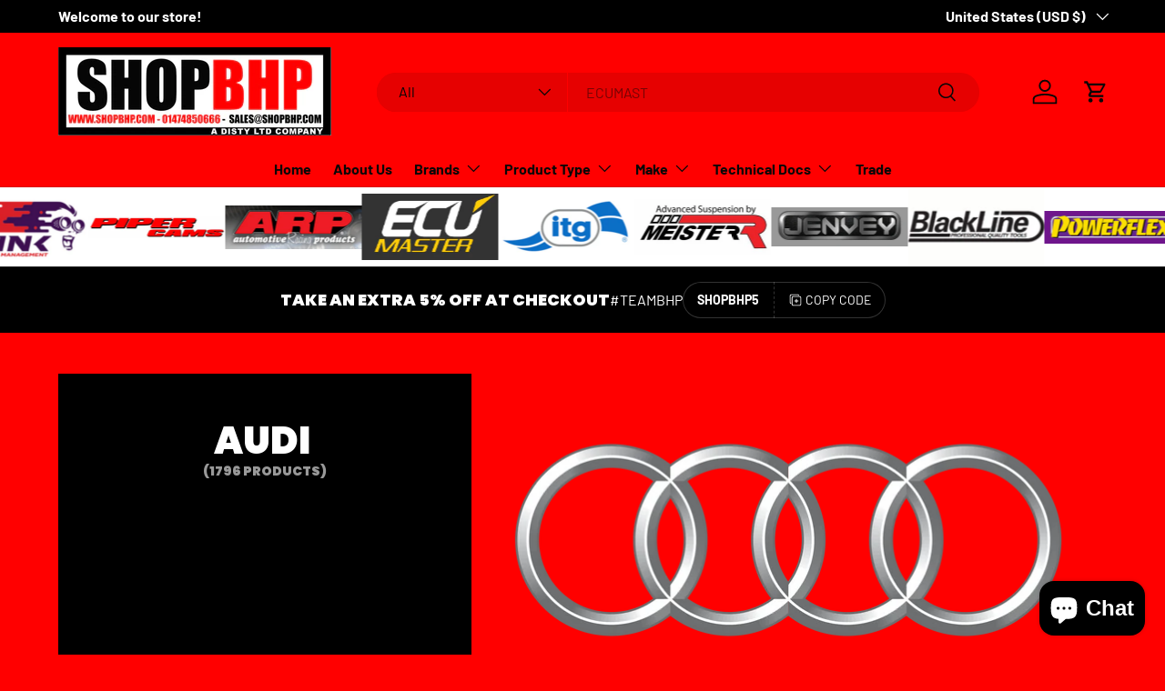

--- FILE ---
content_type: text/html; charset=utf-8
request_url: https://www.shopbhp.com/en-us/collections/audi
body_size: 61431
content:
<!doctype html>
<html class="no-js" lang="en" dir="ltr">
<head><meta charset="utf-8">
<meta name="viewport" content="width=device-width,initial-scale=1">
<title>Audi &ndash; Brands Hatch Performance Ltd.</title><link rel="canonical" href="https://www.shopbhp.com/en-us/collections/audi"><link rel="icon" href="//www.shopbhp.com/cdn/shop/files/sbhpfavicon.png?crop=center&height=48&v=1752350157&width=48" type="image/png">
  <link rel="apple-touch-icon" href="//www.shopbhp.com/cdn/shop/files/sbhpfavicon.png?crop=center&height=180&v=1752350157&width=180"><meta name="description" content="Audi Related Products from Brands Hatch Performance"><meta property="og:site_name" content="Brands Hatch Performance Ltd.">
<meta property="og:url" content="https://www.shopbhp.com/en-us/collections/audi">
<meta property="og:title" content="Audi">
<meta property="og:type" content="product.group">
<meta property="og:description" content="Audi Related Products from Brands Hatch Performance"><meta property="og:image" content="http://www.shopbhp.com/cdn/shop/collections/audi.png?crop=center&height=1200&v=1600351774&width=1200">
  <meta property="og:image:secure_url" content="https://www.shopbhp.com/cdn/shop/collections/audi.png?crop=center&height=1200&v=1600351774&width=1200">
  <meta property="og:image:width" content="2272">
  <meta property="og:image:height" content="1704"><meta name="twitter:card" content="summary_large_image">
<meta name="twitter:title" content="Audi">
<meta name="twitter:description" content="Audi Related Products from Brands Hatch Performance">
<link rel="preload" href="//www.shopbhp.com/cdn/shop/t/26/assets/main.css?v=117877229988737664671760269363" as="style"><style data-shopify>
@font-face {
  font-family: Barlow;
  font-weight: 400;
  font-style: normal;
  font-display: swap;
  src: url("//www.shopbhp.com/cdn/fonts/barlow/barlow_n4.038c60d7ea9ddb238b2f64ba6f463ba6c0b5e5ad.woff2") format("woff2"),
       url("//www.shopbhp.com/cdn/fonts/barlow/barlow_n4.074a9f2b990b38aec7d56c68211821e455b6d075.woff") format("woff");
}
@font-face {
  font-family: Barlow;
  font-weight: 700;
  font-style: normal;
  font-display: swap;
  src: url("//www.shopbhp.com/cdn/fonts/barlow/barlow_n7.691d1d11f150e857dcbc1c10ef03d825bc378d81.woff2") format("woff2"),
       url("//www.shopbhp.com/cdn/fonts/barlow/barlow_n7.4fdbb1cb7da0e2c2f88492243ffa2b4f91924840.woff") format("woff");
}
@font-face {
  font-family: Barlow;
  font-weight: 400;
  font-style: italic;
  font-display: swap;
  src: url("//www.shopbhp.com/cdn/fonts/barlow/barlow_i4.8c59b6445f83f078b3520bad98b24d859431b377.woff2") format("woff2"),
       url("//www.shopbhp.com/cdn/fonts/barlow/barlow_i4.bf7e6d69237bd02188410034976892368fd014c0.woff") format("woff");
}
@font-face {
  font-family: Barlow;
  font-weight: 700;
  font-style: italic;
  font-display: swap;
  src: url("//www.shopbhp.com/cdn/fonts/barlow/barlow_i7.50e19d6cc2ba5146fa437a5a7443c76d5d730103.woff2") format("woff2"),
       url("//www.shopbhp.com/cdn/fonts/barlow/barlow_i7.47e9f98f1b094d912e6fd631cc3fe93d9f40964f.woff") format("woff");
}
@font-face {
  font-family: Poppins;
  font-weight: 900;
  font-style: normal;
  font-display: swap;
  src: url("//www.shopbhp.com/cdn/fonts/poppins/poppins_n9.eb6b9ef01b62e777a960bfd02fc9fb4918cd3eab.woff2") format("woff2"),
       url("//www.shopbhp.com/cdn/fonts/poppins/poppins_n9.6501a5bd018e348b6d5d6e8c335f9e7d32a80c36.woff") format("woff");
}
@font-face {
  font-family: Barlow;
  font-weight: 700;
  font-style: normal;
  font-display: swap;
  src: url("//www.shopbhp.com/cdn/fonts/barlow/barlow_n7.691d1d11f150e857dcbc1c10ef03d825bc378d81.woff2") format("woff2"),
       url("//www.shopbhp.com/cdn/fonts/barlow/barlow_n7.4fdbb1cb7da0e2c2f88492243ffa2b4f91924840.woff") format("woff");
}
:root {
      --bg-color: 255 0 0 / 1.0;
      --bg-color-og: 255 0 0 / 1.0;
      --heading-color: 0 0 0;
      --text-color: 0 0 0;
      --text-color-og: 0 0 0;
      --scrollbar-color: 0 0 0;
      --link-color: 0 0 0;
      --link-color-og: 0 0 0;
      --star-color: 255 215 55;--swatch-border-color-default: 204 0 0;
        --swatch-border-color-active: 128 0 0;
        --swatch-card-size: 24px;
        --swatch-variant-picker-size: 64px;--color-scheme-1-bg: 255 0 0 / 1.0;
      --color-scheme-1-grad: linear-gradient(46deg, rgba(245, 245, 245, 1) 13%, rgba(249, 249, 249, 1) 86%);
      --color-scheme-1-heading: 0 0 0;
      --color-scheme-1-text: 0 0 0;
      --color-scheme-1-btn-bg: 0 0 0;
      --color-scheme-1-btn-text: 255 255 255;
      --color-scheme-1-btn-bg-hover: 46 46 46;--color-scheme-2-bg: 0 0 0 / 1.0;
      --color-scheme-2-grad: ;
      --color-scheme-2-heading: 255 255 255;
      --color-scheme-2-text: 255 255 255;
      --color-scheme-2-btn-bg: 247 2 2;
      --color-scheme-2-btn-text: 0 0 0;
      --color-scheme-2-btn-bg-hover: 225 2 2;--color-scheme-3-bg: 255 255 255 / 1.0;
      --color-scheme-3-grad: ;
      --color-scheme-3-heading: 0 0 0;
      --color-scheme-3-text: 0 0 0;
      --color-scheme-3-btn-bg: 0 0 0;
      --color-scheme-3-btn-text: 0 0 0;
      --color-scheme-3-btn-bg-hover: 8 8 8;

      --drawer-bg-color: 255 255 255 / 1.0;
      --drawer-text-color: 0 0 0;

      --panel-bg-color: 255 0 0 / 1.0;
      --panel-heading-color: 0 0 0;
      --panel-text-color: 0 0 0;

      --in-stock-text-color: 0 0 0;
      --low-stock-text-color: 54 55 55;
      --very-low-stock-text-color: 255 255 255;
      --no-stock-text-color: 7 7 7;
      --no-stock-backordered-text-color: 24 24 24;

      --error-bg-color: 252 237 238;
      --error-text-color: 180 12 28;
      --success-bg-color: 232 246 234;
      --success-text-color: 44 126 63;
      --info-bg-color: 228 237 250;
      --info-text-color: 26 102 210;

      --heading-font-family: Poppins, sans-serif;
      --heading-font-style: normal;
      --heading-font-weight: 900;
      --heading-scale-start: 2;

      --navigation-font-family: Barlow, sans-serif;
      --navigation-font-style: normal;
      --navigation-font-weight: 700;
      --heading-text-transform: uppercase;

      --subheading-text-transform: uppercase;
      --body-font-family: Barlow, sans-serif;
      --body-font-style: normal;
      --body-font-weight: 400;
      --body-font-size: 16;

      --section-gap: 32;
      --heading-gap: calc(8 * var(--space-unit));--heading-gap: calc(6 * var(--space-unit));--grid-column-gap: 20px;--btn-bg-color: 0 0 0;
      --btn-bg-hover-color: 46 46 46;
      --btn-text-color: 255 255 255;
      --btn-bg-color-og: 0 0 0;
      --btn-text-color-og: 255 255 255;
      --btn-alt-bg-color: 19 19 19;
      --btn-alt-bg-alpha: 1.0;
      --btn-alt-text-color: 255 255 255;
      --btn-border-width: 1px;
      --btn-padding-y: 12px;

      
      --btn-border-radius: 27px;
      

      --btn-lg-border-radius: 50%;
      --btn-icon-border-radius: 50%;
      --input-with-btn-inner-radius: var(--btn-border-radius);
      --btn-text-transform: uppercase;

      --input-bg-color: 255 0 0 / 1.0;
      --input-text-color: 0 0 0;
      --input-border-width: 1px;
      --input-border-radius: 26px;
      --textarea-border-radius: 12px;
      --input-border-radius: 27px;
      --input-lg-border-radius: 33px;--input-bg-color-diff-3: #ff0f0f;
      --input-bg-color-diff-6: #ff1f1f;

      --modal-border-radius: 0px;
      --modal-overlay-color: 0 0 0;
      --modal-overlay-opacity: 0.4;
      --drawer-border-radius: 0px;
      --overlay-border-radius: 5px;

      --custom-label-bg-color: 129 244 225 / 1.0;
      --custom-label-text-color: 7 7 7 / 1.0;--sale-label-bg-color: 227 43 43 / 1.0;
      --sale-label-text-color: 255 255 255 / 1.0;--sold-out-label-bg-color: 46 46 46 / 1.0;
      --sold-out-label-text-color: 255 255 255 / 1.0;--new-label-bg-color: 26 102 210 / 1.0;
      --new-label-text-color: 255 255 255 / 1.0;--preorder-label-bg-color: 86 203 249 / 1.0;
      --preorder-label-text-color: 0 0 0 / 1.0;

      --collection-label-color: 0 126 18 / 1.0;

      --page-width: 1200px;
      --gutter-sm: 20px;
      --gutter-md: 32px;
      --gutter-lg: 64px;

      --payment-terms-bg-color: #ff0000;

      --coll-card-bg-color: #f5f5f5;
      --coll-card-border-color: #ffffff;

      --card-highlight-bg-color: #F9F9F9;
      --card-highlight-text-color: 255 255 255;
      --card-highlight-border-color: #000000;--card-bg-color: #000000;
      --card-text-color: 255 255 255;
      --card-border-color: #fa0000;
        
          --aos-animate-duration: 1s;
        

        
          --aos-min-width: 0;
        
      

      --reading-width: 48em;
    }

    @media (max-width: 769px) {
      :root {
        --reading-width: 36em;
      }
    }
  </style><link rel="stylesheet" href="//www.shopbhp.com/cdn/shop/t/26/assets/main.css?v=117877229988737664671760269363">
  <script src="//www.shopbhp.com/cdn/shop/t/26/assets/main.js?v=182340204423554326591760269363" defer="defer"></script><link rel="preload" href="//www.shopbhp.com/cdn/fonts/barlow/barlow_n4.038c60d7ea9ddb238b2f64ba6f463ba6c0b5e5ad.woff2" as="font" type="font/woff2" crossorigin fetchpriority="high"><link rel="preload" href="//www.shopbhp.com/cdn/fonts/poppins/poppins_n9.eb6b9ef01b62e777a960bfd02fc9fb4918cd3eab.woff2" as="font" type="font/woff2" crossorigin fetchpriority="high"><script>window.performance && window.performance.mark && window.performance.mark('shopify.content_for_header.start');</script><meta name="google-site-verification" content="2kruP74D6pvotfVPeKVlFQdTTtOzefQnSOjTRAyj_qo">
<meta id="shopify-digital-wallet" name="shopify-digital-wallet" content="/8538224/digital_wallets/dialog">
<meta name="shopify-checkout-api-token" content="ea6f439344d3457c6fd65b4c4ad1847a">
<meta id="in-context-paypal-metadata" data-shop-id="8538224" data-venmo-supported="false" data-environment="production" data-locale="en_US" data-paypal-v4="true" data-currency="USD">
<link rel="alternate" type="application/atom+xml" title="Feed" href="/en-us/collections/audi.atom" />
<link rel="next" href="/en-us/collections/audi?page=2">
<link rel="alternate" hreflang="x-default" href="https://www.shopbhp.com/collections/audi">
<link rel="alternate" hreflang="en" href="https://www.shopbhp.com/collections/audi">
<link rel="alternate" hreflang="en-NO" href="https://www.shopbhp.com/en-no/collections/audi">
<link rel="alternate" hreflang="en-US" href="https://www.shopbhp.com/en-us/collections/audi">
<link rel="alternate" type="application/json+oembed" href="https://www.shopbhp.com/en-us/collections/audi.oembed">
<script async="async" src="/checkouts/internal/preloads.js?locale=en-US"></script>
<link rel="preconnect" href="https://shop.app" crossorigin="anonymous">
<script async="async" src="https://shop.app/checkouts/internal/preloads.js?locale=en-US&shop_id=8538224" crossorigin="anonymous"></script>
<script id="apple-pay-shop-capabilities" type="application/json">{"shopId":8538224,"countryCode":"GB","currencyCode":"USD","merchantCapabilities":["supports3DS"],"merchantId":"gid:\/\/shopify\/Shop\/8538224","merchantName":"Brands Hatch Performance Ltd.","requiredBillingContactFields":["postalAddress","email","phone"],"requiredShippingContactFields":["postalAddress","email","phone"],"shippingType":"shipping","supportedNetworks":["visa","maestro","masterCard","amex","discover","elo"],"total":{"type":"pending","label":"Brands Hatch Performance Ltd.","amount":"1.00"},"shopifyPaymentsEnabled":true,"supportsSubscriptions":true}</script>
<script id="shopify-features" type="application/json">{"accessToken":"ea6f439344d3457c6fd65b4c4ad1847a","betas":["rich-media-storefront-analytics"],"domain":"www.shopbhp.com","predictiveSearch":true,"shopId":8538224,"locale":"en"}</script>
<script>var Shopify = Shopify || {};
Shopify.shop = "bhpltd.myshopify.com";
Shopify.locale = "en";
Shopify.currency = {"active":"USD","rate":"1.3725324"};
Shopify.country = "US";
Shopify.theme = {"name":"Updated copy of Updted Version 1.6.3 Enterprise","id":181913518465,"schema_name":"Enterprise","schema_version":"2.0.0","theme_store_id":1657,"role":"main"};
Shopify.theme.handle = "null";
Shopify.theme.style = {"id":null,"handle":null};
Shopify.cdnHost = "www.shopbhp.com/cdn";
Shopify.routes = Shopify.routes || {};
Shopify.routes.root = "/en-us/";</script>
<script type="module">!function(o){(o.Shopify=o.Shopify||{}).modules=!0}(window);</script>
<script>!function(o){function n(){var o=[];function n(){o.push(Array.prototype.slice.apply(arguments))}return n.q=o,n}var t=o.Shopify=o.Shopify||{};t.loadFeatures=n(),t.autoloadFeatures=n()}(window);</script>
<script>
  window.ShopifyPay = window.ShopifyPay || {};
  window.ShopifyPay.apiHost = "shop.app\/pay";
  window.ShopifyPay.redirectState = null;
</script>
<script id="shop-js-analytics" type="application/json">{"pageType":"collection"}</script>
<script defer="defer" async type="module" src="//www.shopbhp.com/cdn/shopifycloud/shop-js/modules/v2/client.init-shop-cart-sync_BApSsMSl.en.esm.js"></script>
<script defer="defer" async type="module" src="//www.shopbhp.com/cdn/shopifycloud/shop-js/modules/v2/chunk.common_CBoos6YZ.esm.js"></script>
<script type="module">
  await import("//www.shopbhp.com/cdn/shopifycloud/shop-js/modules/v2/client.init-shop-cart-sync_BApSsMSl.en.esm.js");
await import("//www.shopbhp.com/cdn/shopifycloud/shop-js/modules/v2/chunk.common_CBoos6YZ.esm.js");

  window.Shopify.SignInWithShop?.initShopCartSync?.({"fedCMEnabled":true,"windoidEnabled":true});

</script>
<script>
  window.Shopify = window.Shopify || {};
  if (!window.Shopify.featureAssets) window.Shopify.featureAssets = {};
  window.Shopify.featureAssets['shop-js'] = {"shop-cart-sync":["modules/v2/client.shop-cart-sync_DJczDl9f.en.esm.js","modules/v2/chunk.common_CBoos6YZ.esm.js"],"init-fed-cm":["modules/v2/client.init-fed-cm_BzwGC0Wi.en.esm.js","modules/v2/chunk.common_CBoos6YZ.esm.js"],"init-windoid":["modules/v2/client.init-windoid_BS26ThXS.en.esm.js","modules/v2/chunk.common_CBoos6YZ.esm.js"],"init-shop-email-lookup-coordinator":["modules/v2/client.init-shop-email-lookup-coordinator_DFwWcvrS.en.esm.js","modules/v2/chunk.common_CBoos6YZ.esm.js"],"shop-cash-offers":["modules/v2/client.shop-cash-offers_DthCPNIO.en.esm.js","modules/v2/chunk.common_CBoos6YZ.esm.js","modules/v2/chunk.modal_Bu1hFZFC.esm.js"],"shop-button":["modules/v2/client.shop-button_D_JX508o.en.esm.js","modules/v2/chunk.common_CBoos6YZ.esm.js"],"shop-toast-manager":["modules/v2/client.shop-toast-manager_tEhgP2F9.en.esm.js","modules/v2/chunk.common_CBoos6YZ.esm.js"],"avatar":["modules/v2/client.avatar_BTnouDA3.en.esm.js"],"pay-button":["modules/v2/client.pay-button_BuNmcIr_.en.esm.js","modules/v2/chunk.common_CBoos6YZ.esm.js"],"init-shop-cart-sync":["modules/v2/client.init-shop-cart-sync_BApSsMSl.en.esm.js","modules/v2/chunk.common_CBoos6YZ.esm.js"],"shop-login-button":["modules/v2/client.shop-login-button_DwLgFT0K.en.esm.js","modules/v2/chunk.common_CBoos6YZ.esm.js","modules/v2/chunk.modal_Bu1hFZFC.esm.js"],"init-customer-accounts-sign-up":["modules/v2/client.init-customer-accounts-sign-up_TlVCiykN.en.esm.js","modules/v2/client.shop-login-button_DwLgFT0K.en.esm.js","modules/v2/chunk.common_CBoos6YZ.esm.js","modules/v2/chunk.modal_Bu1hFZFC.esm.js"],"init-shop-for-new-customer-accounts":["modules/v2/client.init-shop-for-new-customer-accounts_DrjXSI53.en.esm.js","modules/v2/client.shop-login-button_DwLgFT0K.en.esm.js","modules/v2/chunk.common_CBoos6YZ.esm.js","modules/v2/chunk.modal_Bu1hFZFC.esm.js"],"init-customer-accounts":["modules/v2/client.init-customer-accounts_C0Oh2ljF.en.esm.js","modules/v2/client.shop-login-button_DwLgFT0K.en.esm.js","modules/v2/chunk.common_CBoos6YZ.esm.js","modules/v2/chunk.modal_Bu1hFZFC.esm.js"],"shop-follow-button":["modules/v2/client.shop-follow-button_C5D3XtBb.en.esm.js","modules/v2/chunk.common_CBoos6YZ.esm.js","modules/v2/chunk.modal_Bu1hFZFC.esm.js"],"checkout-modal":["modules/v2/client.checkout-modal_8TC_1FUY.en.esm.js","modules/v2/chunk.common_CBoos6YZ.esm.js","modules/v2/chunk.modal_Bu1hFZFC.esm.js"],"lead-capture":["modules/v2/client.lead-capture_D-pmUjp9.en.esm.js","modules/v2/chunk.common_CBoos6YZ.esm.js","modules/v2/chunk.modal_Bu1hFZFC.esm.js"],"shop-login":["modules/v2/client.shop-login_BmtnoEUo.en.esm.js","modules/v2/chunk.common_CBoos6YZ.esm.js","modules/v2/chunk.modal_Bu1hFZFC.esm.js"],"payment-terms":["modules/v2/client.payment-terms_BHOWV7U_.en.esm.js","modules/v2/chunk.common_CBoos6YZ.esm.js","modules/v2/chunk.modal_Bu1hFZFC.esm.js"]};
</script>
<script>(function() {
  var isLoaded = false;
  function asyncLoad() {
    if (isLoaded) return;
    isLoaded = true;
    var urls = ["https:\/\/cdn.nfcube.com\/instafeed-378edc1aab963c7b71e31cd2bd8c560a.js?shop=bhpltd.myshopify.com"];
    for (var i = 0; i < urls.length; i++) {
      var s = document.createElement('script');
      s.type = 'text/javascript';
      s.async = true;
      s.src = urls[i];
      var x = document.getElementsByTagName('script')[0];
      x.parentNode.insertBefore(s, x);
    }
  };
  if(window.attachEvent) {
    window.attachEvent('onload', asyncLoad);
  } else {
    window.addEventListener('load', asyncLoad, false);
  }
})();</script>
<script id="__st">var __st={"a":8538224,"offset":0,"reqid":"dfb7ada7-64e3-42c4-973a-831b505ef8e6-1768932368","pageurl":"www.shopbhp.com\/en-us\/collections\/audi","u":"29fa80671dc4","p":"collection","rtyp":"collection","rid":162301476962};</script>
<script>window.ShopifyPaypalV4VisibilityTracking = true;</script>
<script id="captcha-bootstrap">!function(){'use strict';const t='contact',e='account',n='new_comment',o=[[t,t],['blogs',n],['comments',n],[t,'customer']],c=[[e,'customer_login'],[e,'guest_login'],[e,'recover_customer_password'],[e,'create_customer']],r=t=>t.map((([t,e])=>`form[action*='/${t}']:not([data-nocaptcha='true']) input[name='form_type'][value='${e}']`)).join(','),a=t=>()=>t?[...document.querySelectorAll(t)].map((t=>t.form)):[];function s(){const t=[...o],e=r(t);return a(e)}const i='password',u='form_key',d=['recaptcha-v3-token','g-recaptcha-response','h-captcha-response',i],f=()=>{try{return window.sessionStorage}catch{return}},m='__shopify_v',_=t=>t.elements[u];function p(t,e,n=!1){try{const o=window.sessionStorage,c=JSON.parse(o.getItem(e)),{data:r}=function(t){const{data:e,action:n}=t;return t[m]||n?{data:e,action:n}:{data:t,action:n}}(c);for(const[e,n]of Object.entries(r))t.elements[e]&&(t.elements[e].value=n);n&&o.removeItem(e)}catch(o){console.error('form repopulation failed',{error:o})}}const l='form_type',E='cptcha';function T(t){t.dataset[E]=!0}const w=window,h=w.document,L='Shopify',v='ce_forms',y='captcha';let A=!1;((t,e)=>{const n=(g='f06e6c50-85a8-45c8-87d0-21a2b65856fe',I='https://cdn.shopify.com/shopifycloud/storefront-forms-hcaptcha/ce_storefront_forms_captcha_hcaptcha.v1.5.2.iife.js',D={infoText:'Protected by hCaptcha',privacyText:'Privacy',termsText:'Terms'},(t,e,n)=>{const o=w[L][v],c=o.bindForm;if(c)return c(t,g,e,D).then(n);var r;o.q.push([[t,g,e,D],n]),r=I,A||(h.body.append(Object.assign(h.createElement('script'),{id:'captcha-provider',async:!0,src:r})),A=!0)});var g,I,D;w[L]=w[L]||{},w[L][v]=w[L][v]||{},w[L][v].q=[],w[L][y]=w[L][y]||{},w[L][y].protect=function(t,e){n(t,void 0,e),T(t)},Object.freeze(w[L][y]),function(t,e,n,w,h,L){const[v,y,A,g]=function(t,e,n){const i=e?o:[],u=t?c:[],d=[...i,...u],f=r(d),m=r(i),_=r(d.filter((([t,e])=>n.includes(e))));return[a(f),a(m),a(_),s()]}(w,h,L),I=t=>{const e=t.target;return e instanceof HTMLFormElement?e:e&&e.form},D=t=>v().includes(t);t.addEventListener('submit',(t=>{const e=I(t);if(!e)return;const n=D(e)&&!e.dataset.hcaptchaBound&&!e.dataset.recaptchaBound,o=_(e),c=g().includes(e)&&(!o||!o.value);(n||c)&&t.preventDefault(),c&&!n&&(function(t){try{if(!f())return;!function(t){const e=f();if(!e)return;const n=_(t);if(!n)return;const o=n.value;o&&e.removeItem(o)}(t);const e=Array.from(Array(32),(()=>Math.random().toString(36)[2])).join('');!function(t,e){_(t)||t.append(Object.assign(document.createElement('input'),{type:'hidden',name:u})),t.elements[u].value=e}(t,e),function(t,e){const n=f();if(!n)return;const o=[...t.querySelectorAll(`input[type='${i}']`)].map((({name:t})=>t)),c=[...d,...o],r={};for(const[a,s]of new FormData(t).entries())c.includes(a)||(r[a]=s);n.setItem(e,JSON.stringify({[m]:1,action:t.action,data:r}))}(t,e)}catch(e){console.error('failed to persist form',e)}}(e),e.submit())}));const S=(t,e)=>{t&&!t.dataset[E]&&(n(t,e.some((e=>e===t))),T(t))};for(const o of['focusin','change'])t.addEventListener(o,(t=>{const e=I(t);D(e)&&S(e,y())}));const B=e.get('form_key'),M=e.get(l),P=B&&M;t.addEventListener('DOMContentLoaded',(()=>{const t=y();if(P)for(const e of t)e.elements[l].value===M&&p(e,B);[...new Set([...A(),...v().filter((t=>'true'===t.dataset.shopifyCaptcha))])].forEach((e=>S(e,t)))}))}(h,new URLSearchParams(w.location.search),n,t,e,['guest_login'])})(!0,!0)}();</script>
<script integrity="sha256-4kQ18oKyAcykRKYeNunJcIwy7WH5gtpwJnB7kiuLZ1E=" data-source-attribution="shopify.loadfeatures" defer="defer" src="//www.shopbhp.com/cdn/shopifycloud/storefront/assets/storefront/load_feature-a0a9edcb.js" crossorigin="anonymous"></script>
<script crossorigin="anonymous" defer="defer" src="//www.shopbhp.com/cdn/shopifycloud/storefront/assets/shopify_pay/storefront-65b4c6d7.js?v=20250812"></script>
<script data-source-attribution="shopify.dynamic_checkout.dynamic.init">var Shopify=Shopify||{};Shopify.PaymentButton=Shopify.PaymentButton||{isStorefrontPortableWallets:!0,init:function(){window.Shopify.PaymentButton.init=function(){};var t=document.createElement("script");t.src="https://www.shopbhp.com/cdn/shopifycloud/portable-wallets/latest/portable-wallets.en.js",t.type="module",document.head.appendChild(t)}};
</script>
<script data-source-attribution="shopify.dynamic_checkout.buyer_consent">
  function portableWalletsHideBuyerConsent(e){var t=document.getElementById("shopify-buyer-consent"),n=document.getElementById("shopify-subscription-policy-button");t&&n&&(t.classList.add("hidden"),t.setAttribute("aria-hidden","true"),n.removeEventListener("click",e))}function portableWalletsShowBuyerConsent(e){var t=document.getElementById("shopify-buyer-consent"),n=document.getElementById("shopify-subscription-policy-button");t&&n&&(t.classList.remove("hidden"),t.removeAttribute("aria-hidden"),n.addEventListener("click",e))}window.Shopify?.PaymentButton&&(window.Shopify.PaymentButton.hideBuyerConsent=portableWalletsHideBuyerConsent,window.Shopify.PaymentButton.showBuyerConsent=portableWalletsShowBuyerConsent);
</script>
<script data-source-attribution="shopify.dynamic_checkout.cart.bootstrap">document.addEventListener("DOMContentLoaded",(function(){function t(){return document.querySelector("shopify-accelerated-checkout-cart, shopify-accelerated-checkout")}if(t())Shopify.PaymentButton.init();else{new MutationObserver((function(e,n){t()&&(Shopify.PaymentButton.init(),n.disconnect())})).observe(document.body,{childList:!0,subtree:!0})}}));
</script>
<script id='scb4127' type='text/javascript' async='' src='https://www.shopbhp.com/cdn/shopifycloud/privacy-banner/storefront-banner.js'></script><link id="shopify-accelerated-checkout-styles" rel="stylesheet" media="screen" href="https://www.shopbhp.com/cdn/shopifycloud/portable-wallets/latest/accelerated-checkout-backwards-compat.css" crossorigin="anonymous">
<style id="shopify-accelerated-checkout-cart">
        #shopify-buyer-consent {
  margin-top: 1em;
  display: inline-block;
  width: 100%;
}

#shopify-buyer-consent.hidden {
  display: none;
}

#shopify-subscription-policy-button {
  background: none;
  border: none;
  padding: 0;
  text-decoration: underline;
  font-size: inherit;
  cursor: pointer;
}

#shopify-subscription-policy-button::before {
  box-shadow: none;
}

      </style>
<script id="sections-script" data-sections="header,footer" defer="defer" src="//www.shopbhp.com/cdn/shop/t/26/compiled_assets/scripts.js?v=9560"></script>
<script>window.performance && window.performance.mark && window.performance.mark('shopify.content_for_header.end');</script>

    <script src="//www.shopbhp.com/cdn/shop/t/26/assets/animate-on-scroll.js?v=15249566486942820451760269363" defer="defer"></script>
    <link rel="stylesheet" href="//www.shopbhp.com/cdn/shop/t/26/assets/animate-on-scroll.css?v=116194678796051782541760269363">
  

  <script>document.documentElement.className = document.documentElement.className.replace('no-js', 'js');</script><!-- CC Custom Head Start --><!-- CC Custom Head End --><script src="https://cdn.shopify.com/extensions/e4b3a77b-20c9-4161-b1bb-deb87046128d/inbox-1253/assets/inbox-chat-loader.js" type="text/javascript" defer="defer"></script>
<link href="https://monorail-edge.shopifysvc.com" rel="dns-prefetch">
<script>(function(){if ("sendBeacon" in navigator && "performance" in window) {try {var session_token_from_headers = performance.getEntriesByType('navigation')[0].serverTiming.find(x => x.name == '_s').description;} catch {var session_token_from_headers = undefined;}var session_cookie_matches = document.cookie.match(/_shopify_s=([^;]*)/);var session_token_from_cookie = session_cookie_matches && session_cookie_matches.length === 2 ? session_cookie_matches[1] : "";var session_token = session_token_from_headers || session_token_from_cookie || "";function handle_abandonment_event(e) {var entries = performance.getEntries().filter(function(entry) {return /monorail-edge.shopifysvc.com/.test(entry.name);});if (!window.abandonment_tracked && entries.length === 0) {window.abandonment_tracked = true;var currentMs = Date.now();var navigation_start = performance.timing.navigationStart;var payload = {shop_id: 8538224,url: window.location.href,navigation_start,duration: currentMs - navigation_start,session_token,page_type: "collection"};window.navigator.sendBeacon("https://monorail-edge.shopifysvc.com/v1/produce", JSON.stringify({schema_id: "online_store_buyer_site_abandonment/1.1",payload: payload,metadata: {event_created_at_ms: currentMs,event_sent_at_ms: currentMs}}));}}window.addEventListener('pagehide', handle_abandonment_event);}}());</script>
<script id="web-pixels-manager-setup">(function e(e,d,r,n,o){if(void 0===o&&(o={}),!Boolean(null===(a=null===(i=window.Shopify)||void 0===i?void 0:i.analytics)||void 0===a?void 0:a.replayQueue)){var i,a;window.Shopify=window.Shopify||{};var t=window.Shopify;t.analytics=t.analytics||{};var s=t.analytics;s.replayQueue=[],s.publish=function(e,d,r){return s.replayQueue.push([e,d,r]),!0};try{self.performance.mark("wpm:start")}catch(e){}var l=function(){var e={modern:/Edge?\/(1{2}[4-9]|1[2-9]\d|[2-9]\d{2}|\d{4,})\.\d+(\.\d+|)|Firefox\/(1{2}[4-9]|1[2-9]\d|[2-9]\d{2}|\d{4,})\.\d+(\.\d+|)|Chrom(ium|e)\/(9{2}|\d{3,})\.\d+(\.\d+|)|(Maci|X1{2}).+ Version\/(15\.\d+|(1[6-9]|[2-9]\d|\d{3,})\.\d+)([,.]\d+|)( \(\w+\)|)( Mobile\/\w+|) Safari\/|Chrome.+OPR\/(9{2}|\d{3,})\.\d+\.\d+|(CPU[ +]OS|iPhone[ +]OS|CPU[ +]iPhone|CPU IPhone OS|CPU iPad OS)[ +]+(15[._]\d+|(1[6-9]|[2-9]\d|\d{3,})[._]\d+)([._]\d+|)|Android:?[ /-](13[3-9]|1[4-9]\d|[2-9]\d{2}|\d{4,})(\.\d+|)(\.\d+|)|Android.+Firefox\/(13[5-9]|1[4-9]\d|[2-9]\d{2}|\d{4,})\.\d+(\.\d+|)|Android.+Chrom(ium|e)\/(13[3-9]|1[4-9]\d|[2-9]\d{2}|\d{4,})\.\d+(\.\d+|)|SamsungBrowser\/([2-9]\d|\d{3,})\.\d+/,legacy:/Edge?\/(1[6-9]|[2-9]\d|\d{3,})\.\d+(\.\d+|)|Firefox\/(5[4-9]|[6-9]\d|\d{3,})\.\d+(\.\d+|)|Chrom(ium|e)\/(5[1-9]|[6-9]\d|\d{3,})\.\d+(\.\d+|)([\d.]+$|.*Safari\/(?![\d.]+ Edge\/[\d.]+$))|(Maci|X1{2}).+ Version\/(10\.\d+|(1[1-9]|[2-9]\d|\d{3,})\.\d+)([,.]\d+|)( \(\w+\)|)( Mobile\/\w+|) Safari\/|Chrome.+OPR\/(3[89]|[4-9]\d|\d{3,})\.\d+\.\d+|(CPU[ +]OS|iPhone[ +]OS|CPU[ +]iPhone|CPU IPhone OS|CPU iPad OS)[ +]+(10[._]\d+|(1[1-9]|[2-9]\d|\d{3,})[._]\d+)([._]\d+|)|Android:?[ /-](13[3-9]|1[4-9]\d|[2-9]\d{2}|\d{4,})(\.\d+|)(\.\d+|)|Mobile Safari.+OPR\/([89]\d|\d{3,})\.\d+\.\d+|Android.+Firefox\/(13[5-9]|1[4-9]\d|[2-9]\d{2}|\d{4,})\.\d+(\.\d+|)|Android.+Chrom(ium|e)\/(13[3-9]|1[4-9]\d|[2-9]\d{2}|\d{4,})\.\d+(\.\d+|)|Android.+(UC? ?Browser|UCWEB|U3)[ /]?(15\.([5-9]|\d{2,})|(1[6-9]|[2-9]\d|\d{3,})\.\d+)\.\d+|SamsungBrowser\/(5\.\d+|([6-9]|\d{2,})\.\d+)|Android.+MQ{2}Browser\/(14(\.(9|\d{2,})|)|(1[5-9]|[2-9]\d|\d{3,})(\.\d+|))(\.\d+|)|K[Aa][Ii]OS\/(3\.\d+|([4-9]|\d{2,})\.\d+)(\.\d+|)/},d=e.modern,r=e.legacy,n=navigator.userAgent;return n.match(d)?"modern":n.match(r)?"legacy":"unknown"}(),u="modern"===l?"modern":"legacy",c=(null!=n?n:{modern:"",legacy:""})[u],f=function(e){return[e.baseUrl,"/wpm","/b",e.hashVersion,"modern"===e.buildTarget?"m":"l",".js"].join("")}({baseUrl:d,hashVersion:r,buildTarget:u}),m=function(e){var d=e.version,r=e.bundleTarget,n=e.surface,o=e.pageUrl,i=e.monorailEndpoint;return{emit:function(e){var a=e.status,t=e.errorMsg,s=(new Date).getTime(),l=JSON.stringify({metadata:{event_sent_at_ms:s},events:[{schema_id:"web_pixels_manager_load/3.1",payload:{version:d,bundle_target:r,page_url:o,status:a,surface:n,error_msg:t},metadata:{event_created_at_ms:s}}]});if(!i)return console&&console.warn&&console.warn("[Web Pixels Manager] No Monorail endpoint provided, skipping logging."),!1;try{return self.navigator.sendBeacon.bind(self.navigator)(i,l)}catch(e){}var u=new XMLHttpRequest;try{return u.open("POST",i,!0),u.setRequestHeader("Content-Type","text/plain"),u.send(l),!0}catch(e){return console&&console.warn&&console.warn("[Web Pixels Manager] Got an unhandled error while logging to Monorail."),!1}}}}({version:r,bundleTarget:l,surface:e.surface,pageUrl:self.location.href,monorailEndpoint:e.monorailEndpoint});try{o.browserTarget=l,function(e){var d=e.src,r=e.async,n=void 0===r||r,o=e.onload,i=e.onerror,a=e.sri,t=e.scriptDataAttributes,s=void 0===t?{}:t,l=document.createElement("script"),u=document.querySelector("head"),c=document.querySelector("body");if(l.async=n,l.src=d,a&&(l.integrity=a,l.crossOrigin="anonymous"),s)for(var f in s)if(Object.prototype.hasOwnProperty.call(s,f))try{l.dataset[f]=s[f]}catch(e){}if(o&&l.addEventListener("load",o),i&&l.addEventListener("error",i),u)u.appendChild(l);else{if(!c)throw new Error("Did not find a head or body element to append the script");c.appendChild(l)}}({src:f,async:!0,onload:function(){if(!function(){var e,d;return Boolean(null===(d=null===(e=window.Shopify)||void 0===e?void 0:e.analytics)||void 0===d?void 0:d.initialized)}()){var d=window.webPixelsManager.init(e)||void 0;if(d){var r=window.Shopify.analytics;r.replayQueue.forEach((function(e){var r=e[0],n=e[1],o=e[2];d.publishCustomEvent(r,n,o)})),r.replayQueue=[],r.publish=d.publishCustomEvent,r.visitor=d.visitor,r.initialized=!0}}},onerror:function(){return m.emit({status:"failed",errorMsg:"".concat(f," has failed to load")})},sri:function(e){var d=/^sha384-[A-Za-z0-9+/=]+$/;return"string"==typeof e&&d.test(e)}(c)?c:"",scriptDataAttributes:o}),m.emit({status:"loading"})}catch(e){m.emit({status:"failed",errorMsg:(null==e?void 0:e.message)||"Unknown error"})}}})({shopId: 8538224,storefrontBaseUrl: "https://www.shopbhp.com",extensionsBaseUrl: "https://extensions.shopifycdn.com/cdn/shopifycloud/web-pixels-manager",monorailEndpoint: "https://monorail-edge.shopifysvc.com/unstable/produce_batch",surface: "storefront-renderer",enabledBetaFlags: ["2dca8a86"],webPixelsConfigList: [{"id":"434569314","configuration":"{\"config\":\"{\\\"pixel_id\\\":\\\"GT-KT9VJJP\\\",\\\"target_country\\\":\\\"GB\\\",\\\"gtag_events\\\":[{\\\"type\\\":\\\"purchase\\\",\\\"action_label\\\":\\\"MC-E0X0WK1QGG\\\"},{\\\"type\\\":\\\"page_view\\\",\\\"action_label\\\":\\\"MC-E0X0WK1QGG\\\"},{\\\"type\\\":\\\"view_item\\\",\\\"action_label\\\":\\\"MC-E0X0WK1QGG\\\"}],\\\"enable_monitoring_mode\\\":false}\"}","eventPayloadVersion":"v1","runtimeContext":"OPEN","scriptVersion":"b2a88bafab3e21179ed38636efcd8a93","type":"APP","apiClientId":1780363,"privacyPurposes":[],"dataSharingAdjustments":{"protectedCustomerApprovalScopes":["read_customer_address","read_customer_email","read_customer_name","read_customer_personal_data","read_customer_phone"]}},{"id":"163414401","eventPayloadVersion":"v1","runtimeContext":"LAX","scriptVersion":"1","type":"CUSTOM","privacyPurposes":["MARKETING"],"name":"Meta pixel (migrated)"},{"id":"195625345","eventPayloadVersion":"v1","runtimeContext":"LAX","scriptVersion":"1","type":"CUSTOM","privacyPurposes":["ANALYTICS"],"name":"Google Analytics tag (migrated)"},{"id":"shopify-app-pixel","configuration":"{}","eventPayloadVersion":"v1","runtimeContext":"STRICT","scriptVersion":"0450","apiClientId":"shopify-pixel","type":"APP","privacyPurposes":["ANALYTICS","MARKETING"]},{"id":"shopify-custom-pixel","eventPayloadVersion":"v1","runtimeContext":"LAX","scriptVersion":"0450","apiClientId":"shopify-pixel","type":"CUSTOM","privacyPurposes":["ANALYTICS","MARKETING"]}],isMerchantRequest: false,initData: {"shop":{"name":"Brands Hatch Performance Ltd.","paymentSettings":{"currencyCode":"GBP"},"myshopifyDomain":"bhpltd.myshopify.com","countryCode":"GB","storefrontUrl":"https:\/\/www.shopbhp.com\/en-us"},"customer":null,"cart":null,"checkout":null,"productVariants":[],"purchasingCompany":null},},"https://www.shopbhp.com/cdn","fcfee988w5aeb613cpc8e4bc33m6693e112",{"modern":"","legacy":""},{"shopId":"8538224","storefrontBaseUrl":"https:\/\/www.shopbhp.com","extensionBaseUrl":"https:\/\/extensions.shopifycdn.com\/cdn\/shopifycloud\/web-pixels-manager","surface":"storefront-renderer","enabledBetaFlags":"[\"2dca8a86\"]","isMerchantRequest":"false","hashVersion":"fcfee988w5aeb613cpc8e4bc33m6693e112","publish":"custom","events":"[[\"page_viewed\",{}],[\"collection_viewed\",{\"collection\":{\"id\":\"162301476962\",\"title\":\"Audi\",\"productVariants\":[{\"price\":{\"amount\":45.0,\"currencyCode\":\"USD\"},\"product\":{\"title\":\"VW Audi Skoda EA888 TSI Thermal Inlet Gasket\",\"vendor\":\"Brands Hatch Performance Ltd.\",\"id\":\"6668803899490\",\"untranslatedTitle\":\"VW Audi Skoda EA888 TSI Thermal Inlet Gasket\",\"url\":\"\/en-us\/products\/vw-audi-ea888-gen3-thermal-spacer\",\"type\":\"\"},\"id\":\"39626732634210\",\"image\":{\"src\":\"\/\/www.shopbhp.com\/cdn\/shop\/products\/image.jpg?v=1647010619\"},\"sku\":\"\",\"title\":\"Default Title\",\"untranslatedTitle\":\"Default Title\"},{\"price\":{\"amount\":35.0,\"currencyCode\":\"USD\"},\"product\":{\"title\":\"VW Mk5 Mk6 Golf GTI Audi A4 A3 2.0 TFSI Bosch Fuel Tank Breather Purge N80 Valve\",\"vendor\":\"Brands Hatch Performance Ltd.\",\"id\":\"6539944853602\",\"untranslatedTitle\":\"VW Mk5 Mk6 Golf GTI Audi A4 A3 2.0 TFSI Bosch Fuel Tank Breather Purge N80 Valve\",\"url\":\"\/en-us\/products\/vw-mk5-mk6-golf-gti-audi-a4-a3-2-0-tfsi-bosch-fuel-tank-breather-purge-n80-valve\",\"type\":\"\"},\"id\":\"39260862251106\",\"image\":{\"src\":\"\/\/www.shopbhp.com\/cdn\/shop\/products\/IMG_9955.jpg?v=1615466212\"},\"sku\":\"\",\"title\":\"Default Title\",\"untranslatedTitle\":\"Default Title\"},{\"price\":{\"amount\":11.0,\"currencyCode\":\"USD\"},\"product\":{\"title\":\"Audi R8 VW Ignition Coil Connector Plug Part No: 1J0973724 - 4 Way Pin JPT - LX35\",\"vendor\":\"Brands Hatch Performance Ltd.\",\"id\":\"4497756618850\",\"untranslatedTitle\":\"Audi R8 VW Ignition Coil Connector Plug Part No: 1J0973724 - 4 Way Pin JPT - LX35\",\"url\":\"\/en-us\/products\/audi-vw-ignition-coil-connector-plug-part-no-1j0973724-4-way-pin-jpt\",\"type\":\"Connector\"},\"id\":\"31932263104610\",\"image\":{\"src\":\"\/\/www.shopbhp.com\/cdn\/shop\/products\/IMG_0426_8524cb65-c86b-45b9-8b21-226ff10c2cd4.jpg?v=1599861347\"},\"sku\":\"\",\"title\":\"Default Title\",\"untranslatedTitle\":\"Default Title\"},{\"price\":{\"amount\":666.0,\"currencyCode\":\"USD\"},\"product\":{\"title\":\"VW Audi 2.0 TFSi 28mm Inconel Exhaust Valves \u0026 34mm Black Nitrided Inlet Valves - Wossner\",\"vendor\":\"Wossner\",\"id\":\"6881440104546\",\"untranslatedTitle\":\"VW Audi 2.0 TFSi 28mm Inconel Exhaust Valves \u0026 34mm Black Nitrided Inlet Valves - Wossner\",\"url\":\"\/en-us\/products\/vw-audi-2-0-tfsi-28mm-inconel-exhaust-34mm-black-nitrided-inlet-valve-set-valves\",\"type\":\"\"},\"id\":\"40391903084642\",\"image\":{\"src\":\"\/\/www.shopbhp.com\/cdn\/shop\/files\/1_f431dbf2-3161-4108-be69-3618e53dafee.jpg?v=1688823455\"},\"sku\":\"KV9479-EI \u0026 KV9479-I\",\"title\":\"Default Title\",\"untranslatedTitle\":\"Default Title\"},{\"price\":{\"amount\":131.0,\"currencyCode\":\"USD\"},\"product\":{\"title\":\"Audi TT RS 2.5 5 cylinder DAZA DNWA DNWC REINZ PTFE Front Crankshaft Seal\",\"vendor\":\"Victor Reinz\",\"id\":\"6832897917026\",\"untranslatedTitle\":\"Audi TT RS 2.5 5 cylinder DAZA DNWA DNWC REINZ PTFE Front Crankshaft Seal\",\"url\":\"\/en-us\/products\/audi-tt-rs-2-5-5-cylinder-daza-dnwa-dnwc-reinz-ptfe-front-crankshaft-seal\",\"type\":\"\"},\"id\":\"40225482211426\",\"image\":{\"src\":\"\/\/www.shopbhp.com\/cdn\/shop\/products\/IMG_4582_e80ef2ab-5aaa-4aca-83de-9956af76c5f8.jpg?v=1673792841\"},\"sku\":\"81-90092-00\",\"title\":\"Default Title\",\"untranslatedTitle\":\"Default Title\"},{\"price\":{\"amount\":49.0,\"currencyCode\":\"USD\"},\"product\":{\"title\":\"Audi TT RS 2.5 5 cylinder DAZA DNWA DNWC REINZ Valve Stem Seal Set\",\"vendor\":\"Victor Reinz\",\"id\":\"6832896999522\",\"untranslatedTitle\":\"Audi TT RS 2.5 5 cylinder DAZA DNWA DNWC REINZ Valve Stem Seal Set\",\"url\":\"\/en-us\/products\/audi-tt-rs-2-5-5-cylinder-daza-dnwa-dnwc-reinz-valve-stem-seal-set\",\"type\":\"\"},\"id\":\"40225470316642\",\"image\":{\"src\":\"\/\/www.shopbhp.com\/cdn\/shop\/products\/IMG_4585.jpg?v=1673791221\"},\"sku\":\"12-17609-01\",\"title\":\"Default Title\",\"untranslatedTitle\":\"Default Title\"},{\"price\":{\"amount\":48.0,\"currencyCode\":\"USD\"},\"product\":{\"title\":\"Audi 2.5 TFSI A3 Q3 RS3 TTRS CEPA CEPB CTSA REINZ Valve Stem Seal Set\",\"vendor\":\"Victor Reinz\",\"id\":\"6832895361122\",\"untranslatedTitle\":\"Audi 2.5 TFSI A3 Q3 RS3 TTRS CEPA CEPB CTSA REINZ Valve Stem Seal Set\",\"url\":\"\/en-us\/products\/audi-2-5-tfsi-a3-q3-rs3-ttrs-cepa-cepb-ctsa-reinz-valve-stem-seal-set\",\"type\":\"\"},\"id\":\"40225461305442\",\"image\":{\"src\":\"\/\/www.shopbhp.com\/cdn\/shop\/products\/IMG_4796.jpg?v=1673789003\"},\"sku\":\"12-11608-01\",\"title\":\"Default Title\",\"untranslatedTitle\":\"Default Title\"},{\"price\":{\"amount\":37.0,\"currencyCode\":\"USD\"},\"product\":{\"title\":\"Audi 2.5 TFSI A3 RS3 TTRS CEPA CEPB CTSA CZGA REINZ Inlet Manifold Gasket\",\"vendor\":\"Victor Reinz\",\"id\":\"6832889430114\",\"untranslatedTitle\":\"Audi 2.5 TFSI A3 RS3 TTRS CEPA CEPB CTSA CZGA REINZ Inlet Manifold Gasket\",\"url\":\"\/en-us\/products\/audi-2-5-tfsi-a3-rs3-ttrs-cepa-cepb-ctsa-czga-reinz-inlet-manifold-gasket\",\"type\":\"\"},\"id\":\"40225437909090\",\"image\":{\"src\":\"\/\/www.shopbhp.com\/cdn\/shop\/products\/IMG_4578_8c8329b5-bb9c-4e6f-88a7-f921b259c248.jpg?v=1673785065\"},\"sku\":\"71-42851-00\",\"title\":\"Default Title\",\"untranslatedTitle\":\"Default Title\"},{\"price\":{\"amount\":48.0,\"currencyCode\":\"USD\"},\"product\":{\"title\":\"Audi 2.5 TFSI A3 RS3 TTRS CEPA CEPB CTSA CZGA REINZ Exhaust Manifold Gasket\",\"vendor\":\"Victor Reinz\",\"id\":\"6832888741986\",\"untranslatedTitle\":\"Audi 2.5 TFSI A3 RS3 TTRS CEPA CEPB CTSA CZGA REINZ Exhaust Manifold Gasket\",\"url\":\"\/en-us\/products\/audi-2-5-tfsi-a3-rs3-ttrs-cepa-cepb-ctsa-czga-reinz-exhaust-manifold-gasket\",\"type\":\"\"},\"id\":\"40225433223266\",\"image\":{\"src\":\"\/\/www.shopbhp.com\/cdn\/shop\/products\/IMG_4577_3c9dccc2-9c65-4b7e-9450-f3ca41199786.jpg?v=1673784302\"},\"sku\":\"71-38391-00\",\"title\":\"Default Title\",\"untranslatedTitle\":\"Default Title\"},{\"price\":{\"amount\":14.0,\"currencyCode\":\"USD\"},\"product\":{\"title\":\"AUDI 2.5 5 CYL DAZA CEPA DNWA RS3 TTRS Oil Filter Housing Seal Gasket 07K115441\",\"vendor\":\"Brands Hatch Performance Ltd.\",\"id\":\"6808331649122\",\"untranslatedTitle\":\"AUDI 2.5 5 CYL DAZA CEPA DNWA RS3 TTRS Oil Filter Housing Seal Gasket 07K115441\",\"url\":\"\/en-us\/products\/audi-2-5-5-cyl-daza-cepa-dnwa-rs3-ttrs-oil-filter-housing-seal-gasket-07k115441\",\"type\":\"\"},\"id\":\"40137879879778\",\"image\":{\"src\":\"\/\/www.shopbhp.com\/cdn\/shop\/products\/IMG_4579_c14ff5ee-f735-47ff-a21f-1eaa9850047d.jpg?v=1667645259\"},\"sku\":\"70-37569-00\",\"title\":\"Default Title\",\"untranslatedTitle\":\"Default Title\"},{\"price\":{\"amount\":11.0,\"currencyCode\":\"USD\"},\"product\":{\"title\":\"Bosch K Jetronic injector Seals Fits Ford VW Mercedes Audi Porsche O rings\",\"vendor\":\"Brands Hatch Performance Ltd.\",\"id\":\"6711658152034\",\"untranslatedTitle\":\"Bosch K Jetronic injector Seals Fits Ford VW Mercedes Audi Porsche O rings\",\"url\":\"\/en-us\/products\/bosch-k-jetronic-injector-seals-fits-ford-vw-mercedes-audi-porsche-o-rings\",\"type\":\"\"},\"id\":\"39788308136034\",\"image\":{\"src\":\"\/\/www.shopbhp.com\/cdn\/shop\/products\/IMG_9999.jpg?v=1652890344\"},\"sku\":\"\",\"title\":\"Default Title\",\"untranslatedTitle\":\"Default Title\"},{\"price\":{\"amount\":817.0,\"currencyCode\":\"USD\"},\"product\":{\"title\":\"Blackline VW Audi Seat Skoda 02M 2WD 6-speed LSD Limited Slip Diff HLF064\",\"vendor\":\"Blackline LSD\",\"id\":\"6541320749154\",\"untranslatedTitle\":\"Blackline VW Audi Seat Skoda 02M 2WD 6-speed LSD Limited Slip Diff HLF064\",\"url\":\"\/en-us\/products\/blackline-vw-audi-seat-skoda-02m-2wd-6-speed-lsd-limited-slip-diff\",\"type\":\"\"},\"id\":\"39265146699874\",\"image\":{\"src\":\"\/\/www.shopbhp.com\/cdn\/shop\/files\/IMG_0653_ec591bbc-3c84-433e-9c5b-0e14b591cb58.jpg?v=1700250610\"},\"sku\":\"HLF064\",\"title\":\"Default Title\",\"untranslatedTitle\":\"Default Title\"},{\"price\":{\"amount\":652.0,\"currencyCode\":\"USD\"},\"product\":{\"title\":\"VW Audi Seat Skoda 2.0 TDI A3 A4 GOLF V BMM BHW BPW STD Bore Mahle Pistons X4 0280600 X2 0280700 X2\",\"vendor\":\"Mahle\",\"id\":\"6539762860130\",\"untranslatedTitle\":\"VW Audi Seat Skoda 2.0 TDI A3 A4 GOLF V BMM BHW BPW STD Bore Mahle Pistons X4 0280600 X2 0280700 X2\",\"url\":\"\/en-us\/products\/vw-audi-seat-skoda-2-0-tdi-a3-a4-golf-v-bmm-bhw-bpw-std-bore-mahle-pistons-x4\",\"type\":\"\"},\"id\":\"39260061335650\",\"image\":{\"src\":\"\/\/www.shopbhp.com\/cdn\/shop\/products\/IMG_6391.jpg?v=1672488587\"},\"sku\":\"0280600 X 2 0280700 X2\",\"title\":\"Default Title\",\"untranslatedTitle\":\"Default Title\"},{\"price\":{\"amount\":61.0,\"currencyCode\":\"USD\"},\"product\":{\"title\":\"Powerflex Audi Coupe Quattro (1985-1991) Quattro (1980-1991) Quattro Sport (1984-1985) Rear Differential Mount PFR3-107H\",\"vendor\":\"Powerflex\",\"id\":\"4537361629282\",\"untranslatedTitle\":\"Powerflex Audi Coupe Quattro (1985-1991) Quattro (1980-1991) Quattro Sport (1984-1985) Rear Differential Mount PFR3-107H\",\"url\":\"\/en-us\/products\/powerflex-audi-coupe-quattro-1985-1991-quattro-1980-1991-quattro-sport-1984-1985-pfr3-107h\",\"type\":\"\"},\"id\":\"32085324398690\",\"image\":{\"src\":\"\/\/www.shopbhp.com\/cdn\/shop\/products\/PFR3-107H_e6225e9d-b728-4019-a9a4-a9936be12ff9.jpg?v=1611841798\"},\"sku\":\"PFR3-107H\",\"title\":\"Default Title\",\"untranslatedTitle\":\"Default Title\"},{\"price\":{\"amount\":96.0,\"currencyCode\":\"USD\"},\"product\":{\"title\":\"Powerflex Audi Coupe (1981-1996) Front Subframe Front Bush 10mm PFF3-120-10H\",\"vendor\":\"Powerflex\",\"id\":\"4537359138914\",\"untranslatedTitle\":\"Powerflex Audi Coupe (1981-1996) Front Subframe Front Bush 10mm PFF3-120-10H\",\"url\":\"\/en-us\/products\/powerflex-audi-coupe-1981-1996-pff3-120-10h\",\"type\":\"\"},\"id\":\"32085322236002\",\"image\":{\"src\":\"\/\/www.shopbhp.com\/cdn\/shop\/products\/PFF3-120-10H_9cefeb6b-f94b-4f51-9585-7825db3bffc4.jpg?v=1611841704\"},\"sku\":\"PFF3-120-10H\",\"title\":\"Default Title\",\"untranslatedTitle\":\"Default Title\"},{\"price\":{\"amount\":88.0,\"currencyCode\":\"USD\"},\"product\":{\"title\":\"Powerflex Audi Coupe (1981-1996) Front Subframe Rear Bush 12mm PFF3-121-12H\",\"vendor\":\"Powerflex\",\"id\":\"4537359433826\",\"untranslatedTitle\":\"Powerflex Audi Coupe (1981-1996) Front Subframe Rear Bush 12mm PFF3-121-12H\",\"url\":\"\/en-us\/products\/powerflex-audi-coupe-1981-1996-pff3-121-12h\",\"type\":\"\"},\"id\":\"32085322530914\",\"image\":{\"src\":\"\/\/www.shopbhp.com\/cdn\/shop\/products\/PFF3-121-12H_d8d4cd00-40e3-40d7-a4d5-6335af7a4d46.jpg?v=1611841717\"},\"sku\":\"PFF3-121-12H\",\"title\":\"Default Title\",\"untranslatedTitle\":\"Default Title\"},{\"price\":{\"amount\":88.0,\"currencyCode\":\"USD\"},\"product\":{\"title\":\"Powerflex Audi Coupe (1981-1996) Front Subframe Rear Bush 10mm PFF3-121-10H\",\"vendor\":\"Powerflex\",\"id\":\"4537359335522\",\"untranslatedTitle\":\"Powerflex Audi Coupe (1981-1996) Front Subframe Rear Bush 10mm PFF3-121-10H\",\"url\":\"\/en-us\/products\/powerflex-audi-coupe-1981-1996-pff3-121-10h\",\"type\":\"\"},\"id\":\"32085322432610\",\"image\":{\"src\":\"\/\/www.shopbhp.com\/cdn\/shop\/products\/PFF3-121-10H_3c2b960a-0b01-4d9f-ae6b-0c2e667891c0.jpg?v=1611841711\"},\"sku\":\"PFF3-121-10H\",\"title\":\"Default Title\",\"untranslatedTitle\":\"Default Title\"},{\"price\":{\"amount\":96.0,\"currencyCode\":\"USD\"},\"product\":{\"title\":\"Powerflex Audi Coupe (1981-1996) Front Subframe Front Bush 12mm PFF3-120-12H\",\"vendor\":\"Powerflex\",\"id\":\"4537359237218\",\"untranslatedTitle\":\"Powerflex Audi Coupe (1981-1996) Front Subframe Front Bush 12mm PFF3-120-12H\",\"url\":\"\/en-us\/products\/powerflex-audi-coupe-1981-1996-pff3-120-12h\",\"type\":\"\"},\"id\":\"32085322334306\",\"image\":{\"src\":\"\/\/www.shopbhp.com\/cdn\/shop\/products\/PFF3-120-12H_a6167832-d884-44e4-869d-4987a440bf8a.jpg?v=1611841707\"},\"sku\":\"PFF3-120-12H\",\"title\":\"Default Title\",\"untranslatedTitle\":\"Default Title\"},{\"price\":{\"amount\":175.0,\"currencyCode\":\"USD\"},\"product\":{\"title\":\"Powerflex Audi Coupe (1981-1996) Front Wishbone Bush PFF3-101H\",\"vendor\":\"Powerflex\",\"id\":\"4537358188642\",\"untranslatedTitle\":\"Powerflex Audi Coupe (1981-1996) Front Wishbone Bush PFF3-101H\",\"url\":\"\/en-us\/products\/powerflex-audi-coupe-1981-1996-pff3-101h\",\"type\":\"\"},\"id\":\"32085321285730\",\"image\":{\"src\":\"\/\/www.shopbhp.com\/cdn\/shop\/products\/PFF3-101H_dc372f3c-1175-40ce-b508-1e1b1b681dc0.jpg?v=1611841672\"},\"sku\":\"PFF3-101H\",\"title\":\"Default Title\",\"untranslatedTitle\":\"Default Title\"},{\"price\":{\"amount\":162.0,\"currencyCode\":\"USD\"},\"product\":{\"title\":\"Powerflex Audi Cabriolet (1992 - 2000) Front Wishbone Bush PFF3-102H\",\"vendor\":\"Powerflex\",\"id\":\"4537357107298\",\"untranslatedTitle\":\"Powerflex Audi Cabriolet (1992 - 2000) Front Wishbone Bush PFF3-102H\",\"url\":\"\/en-us\/products\/powerflex-audi-cabriolet-1992-2000-pff3-102h\",\"type\":\"\"},\"id\":\"32085320204386\",\"image\":{\"src\":\"\/\/www.shopbhp.com\/cdn\/shop\/products\/PFF3-102H_2093062e-5518-4a59-bdbe-2ac674a05a47.jpg?v=1611841630\"},\"sku\":\"PFF3-102H\",\"title\":\"Default Title\",\"untranslatedTitle\":\"Default Title\"},{\"price\":{\"amount\":134.0,\"currencyCode\":\"USD\"},\"product\":{\"title\":\"Powerflex Audi A8 \/ S8 D4 (2010 - 2017) Rear Lower Arm Front Bush  PFR3-711\",\"vendor\":\"Powerflex\",\"id\":\"4537355599970\",\"untranslatedTitle\":\"Powerflex Audi A8 \/ S8 D4 (2010 - 2017) Rear Lower Arm Front Bush  PFR3-711\",\"url\":\"\/en-us\/products\/powerflex-audi-a8-s8-pfr3-711\",\"type\":\"\"},\"id\":\"32085318402146\",\"image\":{\"src\":\"\/\/www.shopbhp.com\/cdn\/shop\/products\/PFR3-711_4b97a592-974e-47e1-a62b-465582cb4efd.jpg?v=1611841580\"},\"sku\":\"PFR3-711\",\"title\":\"Default Title\",\"untranslatedTitle\":\"Default Title\"},{\"price\":{\"amount\":72.0,\"currencyCode\":\"USD\"},\"product\":{\"title\":\"Powerflex Audi A8 \/ S8 D4 (2010 - 2017) Rear Diff Front Bush Insert PFR3-741BLK\",\"vendor\":\"Powerflex\",\"id\":\"4537356091490\",\"untranslatedTitle\":\"Powerflex Audi A8 \/ S8 D4 (2010 - 2017) Rear Diff Front Bush Insert PFR3-741BLK\",\"url\":\"\/en-us\/products\/powerflex-audi-a8-s8-pfr3-741blk\",\"type\":\"\"},\"id\":\"32085318762594\",\"image\":{\"src\":\"\/\/www.shopbhp.com\/cdn\/shop\/products\/PFR3-741BLK_8643a2be-2863-43f3-8d87-a474c629ffea.jpg?v=1611841590\"},\"sku\":\"PFR3-741BLK\",\"title\":\"Default Title\",\"untranslatedTitle\":\"Default Title\"},{\"price\":{\"amount\":144.0,\"currencyCode\":\"USD\"},\"product\":{\"title\":\"Powerflex Audi A8 \/ S8 D4 (2010 - 2017) Rear Lower Arm Rear Bush PFR3-712BLK\",\"vendor\":\"Powerflex\",\"id\":\"4537355698274\",\"untranslatedTitle\":\"Powerflex Audi A8 \/ S8 D4 (2010 - 2017) Rear Lower Arm Rear Bush PFR3-712BLK\",\"url\":\"\/en-us\/products\/powerflex-audi-a8-s8-pfr3-712blk\",\"type\":\"\"},\"id\":\"32085318631522\",\"image\":{\"src\":\"\/\/www.shopbhp.com\/cdn\/shop\/products\/PFR3-712BLK_32d2b1a1-c13c-408d-8341-7a0a8077ac87.jpg?v=1611841583\"},\"sku\":\"PFR3-712BLK\",\"title\":\"Default Title\",\"untranslatedTitle\":\"Default Title\"},{\"price\":{\"amount\":44.0,\"currencyCode\":\"USD\"},\"product\":{\"title\":\"Powerflex Audi A8 \/ S8 D4 (2010 - 2017) Transmission Mount Insert (Track) PFF3-726BLK\",\"vendor\":\"Powerflex\",\"id\":\"4537355468898\",\"untranslatedTitle\":\"Powerflex Audi A8 \/ S8 D4 (2010 - 2017) Transmission Mount Insert (Track) PFF3-726BLK\",\"url\":\"\/en-us\/products\/powerflex-audi-a8-s8-pff3-726blk\",\"type\":\"\"},\"id\":\"32085318271074\",\"image\":{\"src\":\"\/\/www.shopbhp.com\/cdn\/shop\/products\/PFF3-726BLK.jpg?v=1611841510\"},\"sku\":\"PFF3-726BLK\",\"title\":\"Default Title\",\"untranslatedTitle\":\"Default Title\"},{\"price\":{\"amount\":129.0,\"currencyCode\":\"USD\"},\"product\":{\"title\":\"Powerflex Audi A3\/S3 8L (1996-2003) Rear Trailing Arm Front Bush PFR3-508BLK\",\"vendor\":\"Powerflex\",\"id\":\"4537338069090\",\"untranslatedTitle\":\"Powerflex Audi A3\/S3 8L (1996-2003) Rear Trailing Arm Front Bush PFR3-508BLK\",\"url\":\"\/en-us\/products\/powerflex-audi-a3-s3-rs3-pfr3-508blk\",\"type\":\"\"},\"id\":\"32085297725538\",\"image\":{\"src\":\"\/\/www.shopbhp.com\/cdn\/shop\/products\/PFR3-508BLK_cfb54c68-bdb3-451b-8f71-471c58bf2294.jpg?v=1611839298\"},\"sku\":\"PFR3-508BLK\",\"title\":\"Default Title\",\"untranslatedTitle\":\"Default Title\"}]}}]]"});</script><script>
  window.ShopifyAnalytics = window.ShopifyAnalytics || {};
  window.ShopifyAnalytics.meta = window.ShopifyAnalytics.meta || {};
  window.ShopifyAnalytics.meta.currency = 'USD';
  var meta = {"products":[{"id":6668803899490,"gid":"gid:\/\/shopify\/Product\/6668803899490","vendor":"Brands Hatch Performance Ltd.","type":"","handle":"vw-audi-ea888-gen3-thermal-spacer","variants":[{"id":39626732634210,"price":4500,"name":"VW Audi Skoda EA888 TSI Thermal Inlet Gasket","public_title":null,"sku":""}],"remote":false},{"id":6539944853602,"gid":"gid:\/\/shopify\/Product\/6539944853602","vendor":"Brands Hatch Performance Ltd.","type":"","handle":"vw-mk5-mk6-golf-gti-audi-a4-a3-2-0-tfsi-bosch-fuel-tank-breather-purge-n80-valve","variants":[{"id":39260862251106,"price":3500,"name":"VW Mk5 Mk6 Golf GTI Audi A4 A3 2.0 TFSI Bosch Fuel Tank Breather Purge N80 Valve","public_title":null,"sku":""}],"remote":false},{"id":4497756618850,"gid":"gid:\/\/shopify\/Product\/4497756618850","vendor":"Brands Hatch Performance Ltd.","type":"Connector","handle":"audi-vw-ignition-coil-connector-plug-part-no-1j0973724-4-way-pin-jpt","variants":[{"id":31932263104610,"price":1100,"name":"Audi R8 VW Ignition Coil Connector Plug Part No: 1J0973724 - 4 Way Pin JPT - LX35","public_title":null,"sku":""}],"remote":false},{"id":6881440104546,"gid":"gid:\/\/shopify\/Product\/6881440104546","vendor":"Wossner","type":"","handle":"vw-audi-2-0-tfsi-28mm-inconel-exhaust-34mm-black-nitrided-inlet-valve-set-valves","variants":[{"id":40391903084642,"price":66600,"name":"VW Audi 2.0 TFSi 28mm Inconel Exhaust Valves \u0026 34mm Black Nitrided Inlet Valves - Wossner","public_title":null,"sku":"KV9479-EI \u0026 KV9479-I"}],"remote":false},{"id":6832897917026,"gid":"gid:\/\/shopify\/Product\/6832897917026","vendor":"Victor Reinz","type":"","handle":"audi-tt-rs-2-5-5-cylinder-daza-dnwa-dnwc-reinz-ptfe-front-crankshaft-seal","variants":[{"id":40225482211426,"price":13100,"name":"Audi TT RS 2.5 5 cylinder DAZA DNWA DNWC REINZ PTFE Front Crankshaft Seal","public_title":null,"sku":"81-90092-00"}],"remote":false},{"id":6832896999522,"gid":"gid:\/\/shopify\/Product\/6832896999522","vendor":"Victor Reinz","type":"","handle":"audi-tt-rs-2-5-5-cylinder-daza-dnwa-dnwc-reinz-valve-stem-seal-set","variants":[{"id":40225470316642,"price":4900,"name":"Audi TT RS 2.5 5 cylinder DAZA DNWA DNWC REINZ Valve Stem Seal Set","public_title":null,"sku":"12-17609-01"}],"remote":false},{"id":6832895361122,"gid":"gid:\/\/shopify\/Product\/6832895361122","vendor":"Victor Reinz","type":"","handle":"audi-2-5-tfsi-a3-q3-rs3-ttrs-cepa-cepb-ctsa-reinz-valve-stem-seal-set","variants":[{"id":40225461305442,"price":4800,"name":"Audi 2.5 TFSI A3 Q3 RS3 TTRS CEPA CEPB CTSA REINZ Valve Stem Seal Set","public_title":null,"sku":"12-11608-01"}],"remote":false},{"id":6832889430114,"gid":"gid:\/\/shopify\/Product\/6832889430114","vendor":"Victor Reinz","type":"","handle":"audi-2-5-tfsi-a3-rs3-ttrs-cepa-cepb-ctsa-czga-reinz-inlet-manifold-gasket","variants":[{"id":40225437909090,"price":3700,"name":"Audi 2.5 TFSI A3 RS3 TTRS CEPA CEPB CTSA CZGA REINZ Inlet Manifold Gasket","public_title":null,"sku":"71-42851-00"}],"remote":false},{"id":6832888741986,"gid":"gid:\/\/shopify\/Product\/6832888741986","vendor":"Victor Reinz","type":"","handle":"audi-2-5-tfsi-a3-rs3-ttrs-cepa-cepb-ctsa-czga-reinz-exhaust-manifold-gasket","variants":[{"id":40225433223266,"price":4800,"name":"Audi 2.5 TFSI A3 RS3 TTRS CEPA CEPB CTSA CZGA REINZ Exhaust Manifold Gasket","public_title":null,"sku":"71-38391-00"}],"remote":false},{"id":6808331649122,"gid":"gid:\/\/shopify\/Product\/6808331649122","vendor":"Brands Hatch Performance Ltd.","type":"","handle":"audi-2-5-5-cyl-daza-cepa-dnwa-rs3-ttrs-oil-filter-housing-seal-gasket-07k115441","variants":[{"id":40137879879778,"price":1400,"name":"AUDI 2.5 5 CYL DAZA CEPA DNWA RS3 TTRS Oil Filter Housing Seal Gasket 07K115441","public_title":null,"sku":"70-37569-00"}],"remote":false},{"id":6711658152034,"gid":"gid:\/\/shopify\/Product\/6711658152034","vendor":"Brands Hatch Performance Ltd.","type":"","handle":"bosch-k-jetronic-injector-seals-fits-ford-vw-mercedes-audi-porsche-o-rings","variants":[{"id":39788308136034,"price":1100,"name":"Bosch K Jetronic injector Seals Fits Ford VW Mercedes Audi Porsche O rings","public_title":null,"sku":""}],"remote":false},{"id":6541320749154,"gid":"gid:\/\/shopify\/Product\/6541320749154","vendor":"Blackline LSD","type":"","handle":"blackline-vw-audi-seat-skoda-02m-2wd-6-speed-lsd-limited-slip-diff","variants":[{"id":39265146699874,"price":81700,"name":"Blackline VW Audi Seat Skoda 02M 2WD 6-speed LSD Limited Slip Diff HLF064","public_title":null,"sku":"HLF064"}],"remote":false},{"id":6539762860130,"gid":"gid:\/\/shopify\/Product\/6539762860130","vendor":"Mahle","type":"","handle":"vw-audi-seat-skoda-2-0-tdi-a3-a4-golf-v-bmm-bhw-bpw-std-bore-mahle-pistons-x4","variants":[{"id":39260061335650,"price":65200,"name":"VW Audi Seat Skoda 2.0 TDI A3 A4 GOLF V BMM BHW BPW STD Bore Mahle Pistons X4 0280600 X2 0280700 X2","public_title":null,"sku":"0280600 X 2 0280700 X2"}],"remote":false},{"id":4537361629282,"gid":"gid:\/\/shopify\/Product\/4537361629282","vendor":"Powerflex","type":"","handle":"powerflex-audi-coupe-quattro-1985-1991-quattro-1980-1991-quattro-sport-1984-1985-pfr3-107h","variants":[{"id":32085324398690,"price":6100,"name":"Powerflex Audi Coupe Quattro (1985-1991) Quattro (1980-1991) Quattro Sport (1984-1985) Rear Differential Mount PFR3-107H","public_title":null,"sku":"PFR3-107H"}],"remote":false},{"id":4537359138914,"gid":"gid:\/\/shopify\/Product\/4537359138914","vendor":"Powerflex","type":"","handle":"powerflex-audi-coupe-1981-1996-pff3-120-10h","variants":[{"id":32085322236002,"price":9600,"name":"Powerflex Audi Coupe (1981-1996) Front Subframe Front Bush 10mm PFF3-120-10H","public_title":null,"sku":"PFF3-120-10H"}],"remote":false},{"id":4537359433826,"gid":"gid:\/\/shopify\/Product\/4537359433826","vendor":"Powerflex","type":"","handle":"powerflex-audi-coupe-1981-1996-pff3-121-12h","variants":[{"id":32085322530914,"price":8800,"name":"Powerflex Audi Coupe (1981-1996) Front Subframe Rear Bush 12mm PFF3-121-12H","public_title":null,"sku":"PFF3-121-12H"}],"remote":false},{"id":4537359335522,"gid":"gid:\/\/shopify\/Product\/4537359335522","vendor":"Powerflex","type":"","handle":"powerflex-audi-coupe-1981-1996-pff3-121-10h","variants":[{"id":32085322432610,"price":8800,"name":"Powerflex Audi Coupe (1981-1996) Front Subframe Rear Bush 10mm PFF3-121-10H","public_title":null,"sku":"PFF3-121-10H"}],"remote":false},{"id":4537359237218,"gid":"gid:\/\/shopify\/Product\/4537359237218","vendor":"Powerflex","type":"","handle":"powerflex-audi-coupe-1981-1996-pff3-120-12h","variants":[{"id":32085322334306,"price":9600,"name":"Powerflex Audi Coupe (1981-1996) Front Subframe Front Bush 12mm PFF3-120-12H","public_title":null,"sku":"PFF3-120-12H"}],"remote":false},{"id":4537358188642,"gid":"gid:\/\/shopify\/Product\/4537358188642","vendor":"Powerflex","type":"","handle":"powerflex-audi-coupe-1981-1996-pff3-101h","variants":[{"id":32085321285730,"price":17500,"name":"Powerflex Audi Coupe (1981-1996) Front Wishbone Bush PFF3-101H","public_title":null,"sku":"PFF3-101H"}],"remote":false},{"id":4537357107298,"gid":"gid:\/\/shopify\/Product\/4537357107298","vendor":"Powerflex","type":"","handle":"powerflex-audi-cabriolet-1992-2000-pff3-102h","variants":[{"id":32085320204386,"price":16200,"name":"Powerflex Audi Cabriolet (1992 - 2000) Front Wishbone Bush PFF3-102H","public_title":null,"sku":"PFF3-102H"}],"remote":false},{"id":4537355599970,"gid":"gid:\/\/shopify\/Product\/4537355599970","vendor":"Powerflex","type":"","handle":"powerflex-audi-a8-s8-pfr3-711","variants":[{"id":32085318402146,"price":13400,"name":"Powerflex Audi A8 \/ S8 D4 (2010 - 2017) Rear Lower Arm Front Bush  PFR3-711","public_title":null,"sku":"PFR3-711"}],"remote":false},{"id":4537356091490,"gid":"gid:\/\/shopify\/Product\/4537356091490","vendor":"Powerflex","type":"","handle":"powerflex-audi-a8-s8-pfr3-741blk","variants":[{"id":32085318762594,"price":7200,"name":"Powerflex Audi A8 \/ S8 D4 (2010 - 2017) Rear Diff Front Bush Insert PFR3-741BLK","public_title":null,"sku":"PFR3-741BLK"}],"remote":false},{"id":4537355698274,"gid":"gid:\/\/shopify\/Product\/4537355698274","vendor":"Powerflex","type":"","handle":"powerflex-audi-a8-s8-pfr3-712blk","variants":[{"id":32085318631522,"price":14400,"name":"Powerflex Audi A8 \/ S8 D4 (2010 - 2017) Rear Lower Arm Rear Bush PFR3-712BLK","public_title":null,"sku":"PFR3-712BLK"}],"remote":false},{"id":4537355468898,"gid":"gid:\/\/shopify\/Product\/4537355468898","vendor":"Powerflex","type":"","handle":"powerflex-audi-a8-s8-pff3-726blk","variants":[{"id":32085318271074,"price":4400,"name":"Powerflex Audi A8 \/ S8 D4 (2010 - 2017) Transmission Mount Insert (Track) PFF3-726BLK","public_title":null,"sku":"PFF3-726BLK"}],"remote":false},{"id":4537338069090,"gid":"gid:\/\/shopify\/Product\/4537338069090","vendor":"Powerflex","type":"","handle":"powerflex-audi-a3-s3-rs3-pfr3-508blk","variants":[{"id":32085297725538,"price":12900,"name":"Powerflex Audi A3\/S3 8L (1996-2003) Rear Trailing Arm Front Bush PFR3-508BLK","public_title":null,"sku":"PFR3-508BLK"}],"remote":false}],"page":{"pageType":"collection","resourceType":"collection","resourceId":162301476962,"requestId":"dfb7ada7-64e3-42c4-973a-831b505ef8e6-1768932368"}};
  for (var attr in meta) {
    window.ShopifyAnalytics.meta[attr] = meta[attr];
  }
</script>
<script class="analytics">
  (function () {
    var customDocumentWrite = function(content) {
      var jquery = null;

      if (window.jQuery) {
        jquery = window.jQuery;
      } else if (window.Checkout && window.Checkout.$) {
        jquery = window.Checkout.$;
      }

      if (jquery) {
        jquery('body').append(content);
      }
    };

    var hasLoggedConversion = function(token) {
      if (token) {
        return document.cookie.indexOf('loggedConversion=' + token) !== -1;
      }
      return false;
    }

    var setCookieIfConversion = function(token) {
      if (token) {
        var twoMonthsFromNow = new Date(Date.now());
        twoMonthsFromNow.setMonth(twoMonthsFromNow.getMonth() + 2);

        document.cookie = 'loggedConversion=' + token + '; expires=' + twoMonthsFromNow;
      }
    }

    var trekkie = window.ShopifyAnalytics.lib = window.trekkie = window.trekkie || [];
    if (trekkie.integrations) {
      return;
    }
    trekkie.methods = [
      'identify',
      'page',
      'ready',
      'track',
      'trackForm',
      'trackLink'
    ];
    trekkie.factory = function(method) {
      return function() {
        var args = Array.prototype.slice.call(arguments);
        args.unshift(method);
        trekkie.push(args);
        return trekkie;
      };
    };
    for (var i = 0; i < trekkie.methods.length; i++) {
      var key = trekkie.methods[i];
      trekkie[key] = trekkie.factory(key);
    }
    trekkie.load = function(config) {
      trekkie.config = config || {};
      trekkie.config.initialDocumentCookie = document.cookie;
      var first = document.getElementsByTagName('script')[0];
      var script = document.createElement('script');
      script.type = 'text/javascript';
      script.onerror = function(e) {
        var scriptFallback = document.createElement('script');
        scriptFallback.type = 'text/javascript';
        scriptFallback.onerror = function(error) {
                var Monorail = {
      produce: function produce(monorailDomain, schemaId, payload) {
        var currentMs = new Date().getTime();
        var event = {
          schema_id: schemaId,
          payload: payload,
          metadata: {
            event_created_at_ms: currentMs,
            event_sent_at_ms: currentMs
          }
        };
        return Monorail.sendRequest("https://" + monorailDomain + "/v1/produce", JSON.stringify(event));
      },
      sendRequest: function sendRequest(endpointUrl, payload) {
        // Try the sendBeacon API
        if (window && window.navigator && typeof window.navigator.sendBeacon === 'function' && typeof window.Blob === 'function' && !Monorail.isIos12()) {
          var blobData = new window.Blob([payload], {
            type: 'text/plain'
          });

          if (window.navigator.sendBeacon(endpointUrl, blobData)) {
            return true;
          } // sendBeacon was not successful

        } // XHR beacon

        var xhr = new XMLHttpRequest();

        try {
          xhr.open('POST', endpointUrl);
          xhr.setRequestHeader('Content-Type', 'text/plain');
          xhr.send(payload);
        } catch (e) {
          console.log(e);
        }

        return false;
      },
      isIos12: function isIos12() {
        return window.navigator.userAgent.lastIndexOf('iPhone; CPU iPhone OS 12_') !== -1 || window.navigator.userAgent.lastIndexOf('iPad; CPU OS 12_') !== -1;
      }
    };
    Monorail.produce('monorail-edge.shopifysvc.com',
      'trekkie_storefront_load_errors/1.1',
      {shop_id: 8538224,
      theme_id: 181913518465,
      app_name: "storefront",
      context_url: window.location.href,
      source_url: "//www.shopbhp.com/cdn/s/trekkie.storefront.cd680fe47e6c39ca5d5df5f0a32d569bc48c0f27.min.js"});

        };
        scriptFallback.async = true;
        scriptFallback.src = '//www.shopbhp.com/cdn/s/trekkie.storefront.cd680fe47e6c39ca5d5df5f0a32d569bc48c0f27.min.js';
        first.parentNode.insertBefore(scriptFallback, first);
      };
      script.async = true;
      script.src = '//www.shopbhp.com/cdn/s/trekkie.storefront.cd680fe47e6c39ca5d5df5f0a32d569bc48c0f27.min.js';
      first.parentNode.insertBefore(script, first);
    };
    trekkie.load(
      {"Trekkie":{"appName":"storefront","development":false,"defaultAttributes":{"shopId":8538224,"isMerchantRequest":null,"themeId":181913518465,"themeCityHash":"6916013617318433322","contentLanguage":"en","currency":"USD","eventMetadataId":"9fb00503-7cd9-407e-bada-03fe21f9f9d5"},"isServerSideCookieWritingEnabled":true,"monorailRegion":"shop_domain","enabledBetaFlags":["65f19447"]},"Session Attribution":{},"S2S":{"facebookCapiEnabled":false,"source":"trekkie-storefront-renderer","apiClientId":580111}}
    );

    var loaded = false;
    trekkie.ready(function() {
      if (loaded) return;
      loaded = true;

      window.ShopifyAnalytics.lib = window.trekkie;

      var originalDocumentWrite = document.write;
      document.write = customDocumentWrite;
      try { window.ShopifyAnalytics.merchantGoogleAnalytics.call(this); } catch(error) {};
      document.write = originalDocumentWrite;

      window.ShopifyAnalytics.lib.page(null,{"pageType":"collection","resourceType":"collection","resourceId":162301476962,"requestId":"dfb7ada7-64e3-42c4-973a-831b505ef8e6-1768932368","shopifyEmitted":true});

      var match = window.location.pathname.match(/checkouts\/(.+)\/(thank_you|post_purchase)/)
      var token = match? match[1]: undefined;
      if (!hasLoggedConversion(token)) {
        setCookieIfConversion(token);
        window.ShopifyAnalytics.lib.track("Viewed Product Category",{"currency":"USD","category":"Collection: audi","collectionName":"audi","collectionId":162301476962,"nonInteraction":true},undefined,undefined,{"shopifyEmitted":true});
      }
    });


        var eventsListenerScript = document.createElement('script');
        eventsListenerScript.async = true;
        eventsListenerScript.src = "//www.shopbhp.com/cdn/shopifycloud/storefront/assets/shop_events_listener-3da45d37.js";
        document.getElementsByTagName('head')[0].appendChild(eventsListenerScript);

})();</script>
  <script>
  if (!window.ga || (window.ga && typeof window.ga !== 'function')) {
    window.ga = function ga() {
      (window.ga.q = window.ga.q || []).push(arguments);
      if (window.Shopify && window.Shopify.analytics && typeof window.Shopify.analytics.publish === 'function') {
        window.Shopify.analytics.publish("ga_stub_called", {}, {sendTo: "google_osp_migration"});
      }
      console.error("Shopify's Google Analytics stub called with:", Array.from(arguments), "\nSee https://help.shopify.com/manual/promoting-marketing/pixels/pixel-migration#google for more information.");
    };
    if (window.Shopify && window.Shopify.analytics && typeof window.Shopify.analytics.publish === 'function') {
      window.Shopify.analytics.publish("ga_stub_initialized", {}, {sendTo: "google_osp_migration"});
    }
  }
</script>
<script
  defer
  src="https://www.shopbhp.com/cdn/shopifycloud/perf-kit/shopify-perf-kit-3.0.4.min.js"
  data-application="storefront-renderer"
  data-shop-id="8538224"
  data-render-region="gcp-us-east1"
  data-page-type="collection"
  data-theme-instance-id="181913518465"
  data-theme-name="Enterprise"
  data-theme-version="2.0.0"
  data-monorail-region="shop_domain"
  data-resource-timing-sampling-rate="10"
  data-shs="true"
  data-shs-beacon="true"
  data-shs-export-with-fetch="true"
  data-shs-logs-sample-rate="1"
  data-shs-beacon-endpoint="https://www.shopbhp.com/api/collect"
></script>
</head>

<body class="cc-animate-enabled">
  <a class="skip-link btn btn--primary visually-hidden" href="#main-content" data-ce-role="skip">Skip to content</a><!-- BEGIN sections: header-group -->
<div id="shopify-section-sections--25445193875841__announcement" class="shopify-section shopify-section-group-header-group cc-announcement">
<link href="//www.shopbhp.com/cdn/shop/t/26/assets/announcement.css?v=169968151525395839581760269363" rel="stylesheet" type="text/css" media="all" />
  <script src="//www.shopbhp.com/cdn/shop/t/26/assets/announcement.js?v=123267429028003703111760269363" defer="defer"></script><style data-shopify>.announcement {
      --announcement-text-color: 255 255 255;
      background-color: #000000;
    }</style><script src="//www.shopbhp.com/cdn/shop/t/26/assets/custom-select.js?v=173148981874697908181760269363" defer="defer"></script><announcement-bar class="announcement block text-body-medium" data-slide-delay="7000">
    <div class="container">
      <div class="flex">
        <div class="announcement__col--left announcement__col--align-left announcement__slider" aria-roledescription="carousel" aria-live="off"><div class="announcement__text flex items-center m-0"  aria-roledescription="slide">
              <div class="rte"><p><strong>Welcome to our store! </strong></p></div>
            </div><div class="announcement__text flex items-center m-0"  aria-roledescription="slide">
              <div class="rte"><p><strong>For Any Queries Please Email Us: SALES@SHOPBHP.COM</strong></p></div>
            </div></div>

        
          <div class="announcement__col--right hidden md:flex md:items-center"><div class="announcement__localization">
                <form method="post" action="/en-us/localization" id="nav-localization" accept-charset="UTF-8" class="form localization no-js-hidden" enctype="multipart/form-data"><input type="hidden" name="form_type" value="localization" /><input type="hidden" name="utf8" value="✓" /><input type="hidden" name="_method" value="put" /><input type="hidden" name="return_to" value="/en-us/collections/audi" /><div class="localization__grid"><div class="localization__selector">
        <input type="hidden" name="country_code" value="US">
<country-selector><label class="label visually-hidden no-js-hidden" for="nav-localization-country-button">Country/Region</label><div class="custom-select relative w-full no-js-hidden"><button class="custom-select__btn input items-center" type="button"
            aria-expanded="false" aria-haspopup="listbox" id="nav-localization-country-button">
      <span class="text-start">United States (USD&nbsp;$)</span>
      <svg width="20" height="20" viewBox="0 0 24 24" class="icon" role="presentation" focusable="false" aria-hidden="true">
        <path d="M20 8.5 12.5 16 5 8.5" stroke="currentColor" stroke-width="1.5" fill="none"/>
      </svg>
    </button>
    <ul class="custom-select__listbox absolute invisible" role="listbox" tabindex="-1"
        aria-hidden="true" hidden aria-activedescendant="nav-localization-country-opt-0"><li class="custom-select__option flex items-center js-option" id="nav-localization-country-opt-0" role="option"
            data-value="US"
            data-value-id=""

 aria-selected="true">
          <span class="pointer-events-none">United States (USD&nbsp;$)</span>
        </li></ul>
  </div></country-selector></div></div><script>
      customElements.whenDefined('custom-select').then(() => {
        if (!customElements.get('country-selector')) {
          class CountrySelector extends customElements.get('custom-select') {
            constructor() {
              super();
              this.loaded = false;
            }

            async showListbox() {
              if (this.loaded) {
                super.showListbox();
                return;
              }

              this.button.classList.add('is-loading');
              this.button.setAttribute('aria-disabled', 'true');

              try {
                const response = await fetch('?section_id=country-selector');
                if (!response.ok) throw new Error(response.status);

                const tmpl = document.createElement('template');
                tmpl.innerHTML = await response.text();

                const el = tmpl.content.querySelector('.custom-select__listbox');
                this.listbox.innerHTML = el.innerHTML;

                this.options = this.querySelectorAll('.custom-select__option');

                this.popular = this.querySelectorAll('[data-popular]');
                if (this.popular.length) {
                  this.popular[this.popular.length - 1].closest('.custom-select__option')
                    .classList.add('custom-select__option--visual-group-end');
                }

                this.selectedOption = this.querySelector('[aria-selected="true"]');
                if (!this.selectedOption) {
                  this.selectedOption = this.listbox.firstElementChild;
                }

                this.loaded = true;
              } catch {
                this.listbox.innerHTML = '<li>Error fetching countries, please try again.</li>';
              } finally {
                super.showListbox();
                this.button.classList.remove('is-loading');
                this.button.setAttribute('aria-disabled', 'false');
              }
            }

            setButtonWidth() {
              return;
            }
          }

          customElements.define('country-selector', CountrySelector);
        }
      });
    </script><script>
    document.getElementById('nav-localization').addEventListener('change', (evt) => {
      const input = evt.target.previousElementSibling;
      if (input && input.tagName === 'INPUT') {
        input.value = evt.detail.selectedValue;
        evt.currentTarget.submit();
      }
    });
  </script></form>
              </div></div></div>
    </div>
  </announcement-bar>
</div><div id="shopify-section-sections--25445193875841__header" class="shopify-section shopify-section-group-header-group cc-header">
<style data-shopify>.header {
  --bg-color: 255 0 0;
  --text-color: 7 7 7;
  --nav-bg-color: 255 0 0;
  --nav-text-color: 7 7 7;
  --nav-child-bg-color:  255 0 0;
  --nav-child-text-color: 7 7 7;
  --header-accent-color: 5 5 5;
  --search-bg-color: #e60101;
  
  
  }</style><store-header class="header bg-theme-bg text-theme-text has-motion"data-is-sticky="true"style="--header-transition-speed: 300ms">
  <header class="header__grid header__grid--left-logo container flex flex-wrap items-center">
    <div class="header__logo logo flex js-closes-menu"><a class="logo__link inline-block" href="/en-us"><span class="flex" style="max-width: 300px;">
              <img srcset="//www.shopbhp.com/cdn/shop/files/logo1024.jpg?v=1722247232&width=300, //www.shopbhp.com/cdn/shop/files/logo1024.jpg?v=1722247232&width=600 2x" src="//www.shopbhp.com/cdn/shop/files/logo1024.jpg?v=1722247232&width=600"
         style="object-position: 50.0% 50.0%" loading="eager"
         width="600"
         height="195"
         
         alt="Disty Ltd - T/A SHOPBHP">
            </span></a></div><link rel="stylesheet" href="//www.shopbhp.com/cdn/shop/t/26/assets/predictive-search.css?v=21239819754936278281760269363"><script src="//www.shopbhp.com/cdn/shop/t/26/assets/custom-select.js?v=173148981874697908181760269363" defer="defer"></script><script src="//www.shopbhp.com/cdn/shop/t/26/assets/predictive-search.js?v=158424367886238494141760269363" defer="defer"></script>
        <script src="//www.shopbhp.com/cdn/shop/t/26/assets/tabs.js?v=135558236254064818051760269364" defer="defer"></script><div class="header__search relative js-closes-menu"><link rel="stylesheet" href="//www.shopbhp.com/cdn/shop/t/26/assets/search-suggestions.css?v=84163686392962511531760269364" media="print" onload="this.media='all'"><link href="//www.shopbhp.com/cdn/shop/t/26/assets/product-type-search.css?v=32465786266336344111760269363" rel="stylesheet" type="text/css" media="all" />
<predictive-search class="block" data-loading-text="Loading..."><form class="search relative search--product-types" role="search" action="/en-us/search" method="get">
    <label class="label visually-hidden" for="header-search">Search</label>
    <script src="//www.shopbhp.com/cdn/shop/t/26/assets/search-form.js?v=43677551656194261111760269364" defer="defer"></script>
    <search-form class="search__form block">
      <input type="hidden" name="options[prefix]" value="last">
      <input type="search"
             class="search__input w-full input js-search-input"
             id="header-search"
             name="q"
             placeholder="Link ECU"
             
               data-placeholder-one="Link ECU"
             
             
               data-placeholder-two="ECUMASTER"
             
             
               data-placeholder-three="Engine Loom"
             
             data-placeholder-prompts-mob="true"
             
               data-typing-speed="100"
               data-deleting-speed="60"
               data-delay-after-deleting="500"
               data-delay-before-first-delete="2000"
               data-delay-after-word-typed="2400"
             
             role="combobox"
               autocomplete="off"
               aria-autocomplete="list"
               aria-controls="predictive-search-results"
               aria-owns="predictive-search-results"
               aria-haspopup="listbox"
               aria-expanded="false"
               spellcheck="false">
<custom-select id="product_types" class="search__product-types absolute left-0 top-0 bottom-0 js-search-product-types"><label class="label visually-hidden no-js-hidden" for="product_types-button">Product type</label><div class="custom-select relative w-full no-js-hidden"><button class="custom-select__btn input items-center" type="button"
            aria-expanded="false" aria-haspopup="listbox" id="product_types-button">
      <span class="text-start">All</span>
      <svg width="20" height="20" viewBox="0 0 24 24" class="icon" role="presentation" focusable="false" aria-hidden="true">
        <path d="M20 8.5 12.5 16 5 8.5" stroke="currentColor" stroke-width="1.5" fill="none"/>
      </svg>
    </button>
    <ul class="custom-select__listbox absolute invisible" role="listbox" tabindex="-1"
        aria-hidden="true" hidden><li class="custom-select__option js-option" id="product_types-opt-default" role="option" data-value="">
          <span class="pointer-events-none">All</span>
        </li><li class="custom-select__option flex items-center js-option" id="product_types-opt-0" role="option"
            data-value="Accelerator Cable"
            data-value-id=""

>
          <span class="pointer-events-none">Accelerator Cable</span>
        </li><li class="custom-select__option flex items-center js-option" id="product_types-opt-1" role="option"
            data-value="Accelerator Pedal"
            data-value-id=""

>
          <span class="pointer-events-none">Accelerator Pedal</span>
        </li><li class="custom-select__option flex items-center js-option" id="product_types-opt-2" role="option"
            data-value="Accelerator Pedal Unit"
            data-value-id=""

>
          <span class="pointer-events-none">Accelerator Pedal Unit</span>
        </li><li class="custom-select__option flex items-center js-option" id="product_types-opt-3" role="option"
            data-value="Accessory Kit"
            data-value-id=""

>
          <span class="pointer-events-none">Accessory Kit</span>
        </li><li class="custom-select__option flex items-center js-option" id="product_types-opt-4" role="option"
            data-value="Actuator, blending flap"
            data-value-id=""

>
          <span class="pointer-events-none">Actuator, blending flap</span>
        </li><li class="custom-select__option flex items-center js-option" id="product_types-opt-5" role="option"
            data-value="Actuator, central locking system"
            data-value-id=""

>
          <span class="pointer-events-none">Actuator, central locking system</span>
        </li><li class="custom-select__option flex items-center js-option" id="product_types-opt-6" role="option"
            data-value="Actuator, exentric shaft (variable valve"
            data-value-id=""

>
          <span class="pointer-events-none">Actuator, exentric shaft (variable valve</span>
        </li><li class="custom-select__option flex items-center js-option" id="product_types-opt-7" role="option"
            data-value="Actuator, headlight levelling"
            data-value-id=""

>
          <span class="pointer-events-none">Actuator, headlight levelling</span>
        </li><li class="custom-select__option flex items-center js-option" id="product_types-opt-8" role="option"
            data-value="Actuator, seat adjustment"
            data-value-id=""

>
          <span class="pointer-events-none">Actuator, seat adjustment</span>
        </li><li class="custom-select__option flex items-center js-option" id="product_types-opt-9" role="option"
            data-value="Actuator, transfer case"
            data-value-id=""

>
          <span class="pointer-events-none">Actuator, transfer case</span>
        </li><li class="custom-select__option flex items-center js-option" id="product_types-opt-10" role="option"
            data-value="Actuator, turbocharger"
            data-value-id=""

>
          <span class="pointer-events-none">Actuator, turbocharger</span>
        </li><li class="custom-select__option flex items-center js-option" id="product_types-opt-11" role="option"
            data-value="Adaptor, air conditioning compressor"
            data-value-id=""

>
          <span class="pointer-events-none">Adaptor, air conditioning compressor</span>
        </li><li class="custom-select__option flex items-center js-option" id="product_types-opt-12" role="option"
            data-value="Additive, leak location"
            data-value-id=""

>
          <span class="pointer-events-none">Additive, leak location</span>
        </li><li class="custom-select__option flex items-center js-option" id="product_types-opt-13" role="option"
            data-value="Aerial"
            data-value-id=""

>
          <span class="pointer-events-none">Aerial</span>
        </li><li class="custom-select__option flex items-center js-option" id="product_types-opt-14" role="option"
            data-value="Aerial Head"
            data-value-id=""

>
          <span class="pointer-events-none">Aerial Head</span>
        </li><li class="custom-select__option flex items-center js-option" id="product_types-opt-15" role="option"
            data-value="Air Conditioning Cleaner/-Disinfecter"
            data-value-id=""

>
          <span class="pointer-events-none">Air Conditioning Cleaner/-Disinfecter</span>
        </li><li class="custom-select__option flex items-center js-option" id="product_types-opt-16" role="option"
            data-value="Air Filter"
            data-value-id=""

>
          <span class="pointer-events-none">Air Filter</span>
        </li><li class="custom-select__option flex items-center js-option" id="product_types-opt-17" role="option"
            data-value="Air Filter Housing Cover"
            data-value-id=""

>
          <span class="pointer-events-none">Air Filter Housing Cover</span>
        </li><li class="custom-select__option flex items-center js-option" id="product_types-opt-18" role="option"
            data-value="Air Freshener"
            data-value-id=""

>
          <span class="pointer-events-none">Air Freshener</span>
        </li><li class="custom-select__option flex items-center js-option" id="product_types-opt-19" role="option"
            data-value="Air Pressure Sensor, altitude adaption"
            data-value-id=""

>
          <span class="pointer-events-none">Air Pressure Sensor, altitude adaption</span>
        </li><li class="custom-select__option flex items-center js-option" id="product_types-opt-20" role="option"
            data-value="Air Spring, suspension"
            data-value-id=""

>
          <span class="pointer-events-none">Air Spring, suspension</span>
        </li><li class="custom-select__option flex items-center js-option" id="product_types-opt-21" role="option"
            data-value="Air Suspension Strut"
            data-value-id=""

>
          <span class="pointer-events-none">Air Suspension Strut</span>
        </li><li class="custom-select__option flex items-center js-option" id="product_types-opt-22" role="option"
            data-value="air-mass sensor"
            data-value-id=""

>
          <span class="pointer-events-none">air-mass sensor</span>
        </li><li class="custom-select__option flex items-center js-option" id="product_types-opt-23" role="option"
            data-value="Alloy Adjustable Vernier Pulley"
            data-value-id=""

>
          <span class="pointer-events-none">Alloy Adjustable Vernier Pulley</span>
        </li><li class="custom-select__option flex items-center js-option" id="product_types-opt-24" role="option"
            data-value="Alloy Adjustable Vernier Pulley - PAIR"
            data-value-id=""

>
          <span class="pointer-events-none">Alloy Adjustable Vernier Pulley - PAIR</span>
        </li><li class="custom-select__option flex items-center js-option" id="product_types-opt-25" role="option"
            data-value="Alloy Adjustable Vernier Pulley PAIR"
            data-value-id=""

>
          <span class="pointer-events-none">Alloy Adjustable Vernier Pulley PAIR</span>
        </li><li class="custom-select__option flex items-center js-option" id="product_types-opt-26" role="option"
            data-value="Alloy Adjustable Vernier Pulleys"
            data-value-id=""

>
          <span class="pointer-events-none">Alloy Adjustable Vernier Pulleys</span>
        </li><li class="custom-select__option flex items-center js-option" id="product_types-opt-27" role="option"
            data-value="Alloy Adjustable Vernier Pulleys - PAIR"
            data-value-id=""

>
          <span class="pointer-events-none">Alloy Adjustable Vernier Pulleys - PAIR</span>
        </li><li class="custom-select__option flex items-center js-option" id="product_types-opt-28" role="option"
            data-value="Alloy Adjustable Vernier Pulleys PAIR"
            data-value-id=""

>
          <span class="pointer-events-none">Alloy Adjustable Vernier Pulleys PAIR</span>
        </li><li class="custom-select__option flex items-center js-option" id="product_types-opt-29" role="option"
            data-value="Alloy Valve Spring Retainer Triple Groove"
            data-value-id=""

>
          <span class="pointer-events-none">Alloy Valve Spring Retainer Triple Groove</span>
        </li><li class="custom-select__option flex items-center js-option" id="product_types-opt-30" role="option"
            data-value="Alloy Valve Spring Retainers"
            data-value-id=""

>
          <span class="pointer-events-none">Alloy Valve Spring Retainers</span>
        </li><li class="custom-select__option flex items-center js-option" id="product_types-opt-31" role="option"
            data-value="Alloy Valve Spring Retainers Single Goove"
            data-value-id=""

>
          <span class="pointer-events-none">Alloy Valve Spring Retainers Single Goove</span>
        </li><li class="custom-select__option flex items-center js-option" id="product_types-opt-32" role="option"
            data-value="Alternator"
            data-value-id=""

>
          <span class="pointer-events-none">Alternator</span>
        </li><li class="custom-select__option flex items-center js-option" id="product_types-opt-33" role="option"
            data-value="Alternator Freewheel Clutch"
            data-value-id=""

>
          <span class="pointer-events-none">Alternator Freewheel Clutch</span>
        </li><li class="custom-select__option flex items-center js-option" id="product_types-opt-34" role="option"
            data-value="Alternator Regulator"
            data-value-id=""

>
          <span class="pointer-events-none">Alternator Regulator</span>
        </li><li class="custom-select__option flex items-center js-option" id="product_types-opt-35" role="option"
            data-value="Anti-fog Sensor"
            data-value-id=""

>
          <span class="pointer-events-none">Anti-fog Sensor</span>
        </li><li class="custom-select__option flex items-center js-option" id="product_types-opt-36" role="option"
            data-value="Antifreeze"
            data-value-id=""

>
          <span class="pointer-events-none">Antifreeze</span>
        </li><li class="custom-select__option flex items-center js-option" id="product_types-opt-37" role="option"
            data-value="Antifreeze Tester"
            data-value-id=""

>
          <span class="pointer-events-none">Antifreeze Tester</span>
        </li><li class="custom-select__option flex items-center js-option" id="product_types-opt-38" role="option"
            data-value="Assortment Box"
            data-value-id=""

>
          <span class="pointer-events-none">Assortment Box</span>
        </li><li class="custom-select__option flex items-center js-option" id="product_types-opt-39" role="option"
            data-value="Assortment, fasteners"
            data-value-id=""

>
          <span class="pointer-events-none">Assortment, fasteners</span>
        </li><li class="custom-select__option flex items-center js-option" id="product_types-opt-40" role="option"
            data-value="Auto Shampoo"
            data-value-id=""

>
          <span class="pointer-events-none">Auto Shampoo</span>
        </li><li class="custom-select__option flex items-center js-option" id="product_types-opt-41" role="option"
            data-value="Automatic Transmission Fluid"
            data-value-id=""

>
          <span class="pointer-events-none">Automatic Transmission Fluid</span>
        </li><li class="custom-select__option flex items-center js-option" id="product_types-opt-42" role="option"
            data-value="Auxiliary Direction Indicator"
            data-value-id=""

>
          <span class="pointer-events-none">Auxiliary Direction Indicator</span>
        </li><li class="custom-select__option flex items-center js-option" id="product_types-opt-43" role="option"
            data-value="Auxiliary Stop Light"
            data-value-id=""

>
          <span class="pointer-events-none">Auxiliary Stop Light</span>
        </li><li class="custom-select__option flex items-center js-option" id="product_types-opt-44" role="option"
            data-value="Auxiliary water pump (cooling water circ"
            data-value-id=""

>
          <span class="pointer-events-none">Auxiliary water pump (cooling water circ</span>
        </li><li class="custom-select__option flex items-center js-option" id="product_types-opt-45" role="option"
            data-value="Axle"
            data-value-id=""

>
          <span class="pointer-events-none">Axle</span>
        </li><li class="custom-select__option flex items-center js-option" id="product_types-opt-46" role="option"
            data-value="Ball Head, gearshift linkage"
            data-value-id=""

>
          <span class="pointer-events-none">Ball Head, gearshift linkage</span>
        </li><li class="custom-select__option flex items-center js-option" id="product_types-opt-47" role="option"
            data-value="Ball Joint"
            data-value-id=""

>
          <span class="pointer-events-none">Ball Joint</span>
        </li><li class="custom-select__option flex items-center js-option" id="product_types-opt-48" role="option"
            data-value="Barrier Mesh, boot-/cargo area"
            data-value-id=""

>
          <span class="pointer-events-none">Barrier Mesh, boot-/cargo area</span>
        </li><li class="custom-select__option flex items-center js-option" id="product_types-opt-49" role="option"
            data-value="Base, headlight"
            data-value-id=""

>
          <span class="pointer-events-none">Base, headlight</span>
        </li><li class="custom-select__option flex items-center js-option" id="product_types-opt-50" role="option"
            data-value="Bearing Bracket, camshaft"
            data-value-id=""

>
          <span class="pointer-events-none">Bearing Bracket, camshaft</span>
        </li><li class="custom-select__option flex items-center js-option" id="product_types-opt-51" role="option"
            data-value="Bearing, manual transmission"
            data-value-id=""

>
          <span class="pointer-events-none">Bearing, manual transmission</span>
        </li><li class="custom-select__option flex items-center js-option" id="product_types-opt-52" role="option"
            data-value="Bearing, propshaft centre bearing"
            data-value-id=""

>
          <span class="pointer-events-none">Bearing, propshaft centre bearing</span>
        </li><li class="custom-select__option flex items-center js-option" id="product_types-opt-53" role="option"
            data-value="Bearing, radiator fan shaft"
            data-value-id=""

>
          <span class="pointer-events-none">Bearing, radiator fan shaft</span>
        </li><li class="custom-select__option flex items-center js-option" id="product_types-opt-54" role="option"
            data-value="Bellow Kit, drive shaft"
            data-value-id=""

>
          <span class="pointer-events-none">Bellow Kit, drive shaft</span>
        </li><li class="custom-select__option flex items-center js-option" id="product_types-opt-55" role="option"
            data-value="Bellow Kit, steering"
            data-value-id=""

>
          <span class="pointer-events-none">Bellow Kit, steering</span>
        </li><li class="custom-select__option flex items-center js-option" id="product_types-opt-56" role="option"
            data-value="Bellow, drive shaft"
            data-value-id=""

>
          <span class="pointer-events-none">Bellow, drive shaft</span>
        </li><li class="custom-select__option flex items-center js-option" id="product_types-opt-57" role="option"
            data-value="Bellow, steering"
            data-value-id=""

>
          <span class="pointer-events-none">Bellow, steering</span>
        </li><li class="custom-select__option flex items-center js-option" id="product_types-opt-58" role="option"
            data-value="Belt Pulley Set, crankshaft"
            data-value-id=""

>
          <span class="pointer-events-none">Belt Pulley Set, crankshaft</span>
        </li><li class="custom-select__option flex items-center js-option" id="product_types-opt-59" role="option"
            data-value="Belt Pulley, crankshaft"
            data-value-id=""

>
          <span class="pointer-events-none">Belt Pulley, crankshaft</span>
        </li><li class="custom-select__option flex items-center js-option" id="product_types-opt-60" role="option"
            data-value="Belt Pulley, power steering pump"
            data-value-id=""

>
          <span class="pointer-events-none">Belt Pulley, power steering pump</span>
        </li><li class="custom-select__option flex items-center js-option" id="product_types-opt-61" role="option"
            data-value="Belt Pulley, water pump"
            data-value-id=""

>
          <span class="pointer-events-none">Belt Pulley, water pump</span>
        </li><li class="custom-select__option flex items-center js-option" id="product_types-opt-62" role="option"
            data-value="Belt Tensioner, V-ribbed belt"
            data-value-id=""

>
          <span class="pointer-events-none">Belt Tensioner, V-ribbed belt</span>
        </li><li class="custom-select__option flex items-center js-option" id="product_types-opt-63" role="option"
            data-value="BHP"
            data-value-id=""

>
          <span class="pointer-events-none">BHP</span>
        </li><li class="custom-select__option flex items-center js-option" id="product_types-opt-64" role="option"
            data-value="Bleeding Hose"
            data-value-id=""

>
          <span class="pointer-events-none">Bleeding Hose</span>
        </li><li class="custom-select__option flex items-center js-option" id="product_types-opt-65" role="option"
            data-value="Blower Switch, heating/ventilation"
            data-value-id=""

>
          <span class="pointer-events-none">Blower Switch, heating/ventilation</span>
        </li><li class="custom-select__option flex items-center js-option" id="product_types-opt-66" role="option"
            data-value="Bolt Set, automatic transmission oil sum"
            data-value-id=""

>
          <span class="pointer-events-none">Bolt Set, automatic transmission oil sum</span>
        </li><li class="custom-select__option flex items-center js-option" id="product_types-opt-67" role="option"
            data-value="Bolt, drive shaft flange"
            data-value-id=""

>
          <span class="pointer-events-none">Bolt, drive shaft flange</span>
        </li><li class="custom-select__option flex items-center js-option" id="product_types-opt-68" role="option"
            data-value="Bolt, radiator cap"
            data-value-id=""

>
          <span class="pointer-events-none">Bolt, radiator cap</span>
        </li><li class="custom-select__option flex items-center js-option" id="product_types-opt-69" role="option"
            data-value="Bonnet Lock"
            data-value-id=""

>
          <span class="pointer-events-none">Bonnet Lock</span>
        </li><li class="custom-select__option flex items-center js-option" id="product_types-opt-70" role="option"
            data-value="Boost Pressure Control Valve"
            data-value-id=""

>
          <span class="pointer-events-none">Boost Pressure Control Valve</span>
        </li><li class="custom-select__option flex items-center js-option" id="product_types-opt-71" role="option"
            data-value="Boot-/Cargo Area Bag"
            data-value-id=""

>
          <span class="pointer-events-none">Boot-/Cargo Area Bag</span>
        </li><li class="custom-select__option flex items-center js-option" id="product_types-opt-72" role="option"
            data-value="Bracket, engine mounting system"
            data-value-id=""

>
          <span class="pointer-events-none">Bracket, engine mounting system</span>
        </li><li class="custom-select__option flex items-center js-option" id="product_types-opt-73" role="option"
            data-value="Bracket, muffler"
            data-value-id=""

>
          <span class="pointer-events-none">Bracket, muffler</span>
        </li><li class="custom-select__option flex items-center js-option" id="product_types-opt-74" role="option"
            data-value="Bracket, stabiliser mounting"
            data-value-id=""

>
          <span class="pointer-events-none">Bracket, stabiliser mounting</span>
        </li><li class="custom-select__option flex items-center js-option" id="product_types-opt-75" role="option"
            data-value="Brake Band, automatic transmission"
            data-value-id=""

>
          <span class="pointer-events-none">Brake Band, automatic transmission</span>
        </li><li class="custom-select__option flex items-center js-option" id="product_types-opt-76" role="option"
            data-value="Brake Caliper"
            data-value-id=""

>
          <span class="pointer-events-none">Brake Caliper</span>
        </li><li class="custom-select__option flex items-center js-option" id="product_types-opt-77" role="option"
            data-value="Brake Disc"
            data-value-id=""

>
          <span class="pointer-events-none">Brake Disc</span>
        </li><li class="custom-select__option flex items-center js-option" id="product_types-opt-78" role="option"
            data-value="Brake Drum"
            data-value-id=""

>
          <span class="pointer-events-none">Brake Drum</span>
        </li><li class="custom-select__option flex items-center js-option" id="product_types-opt-79" role="option"
            data-value="Brake Fluid"
            data-value-id=""

>
          <span class="pointer-events-none">Brake Fluid</span>
        </li><li class="custom-select__option flex items-center js-option" id="product_types-opt-80" role="option"
            data-value="Brake Hose"
            data-value-id=""

>
          <span class="pointer-events-none">Brake Hose</span>
        </li><li class="custom-select__option flex items-center js-option" id="product_types-opt-81" role="option"
            data-value="Brake Light Switch"
            data-value-id=""

>
          <span class="pointer-events-none">Brake Light Switch</span>
        </li><li class="custom-select__option flex items-center js-option" id="product_types-opt-82" role="option"
            data-value="Brake Line"
            data-value-id=""

>
          <span class="pointer-events-none">Brake Line</span>
        </li><li class="custom-select__option flex items-center js-option" id="product_types-opt-83" role="option"
            data-value="Brake Master Cylinder"
            data-value-id=""

>
          <span class="pointer-events-none">Brake Master Cylinder</span>
        </li><li class="custom-select__option flex items-center js-option" id="product_types-opt-84" role="option"
            data-value="Brake Pad Set, disc brake"
            data-value-id=""

>
          <span class="pointer-events-none">Brake Pad Set, disc brake</span>
        </li><li class="custom-select__option flex items-center js-option" id="product_types-opt-85" role="option"
            data-value="Brake Shoe Set"
            data-value-id=""

>
          <span class="pointer-events-none">Brake Shoe Set</span>
        </li><li class="custom-select__option flex items-center js-option" id="product_types-opt-86" role="option"
            data-value="Brake Shoe Set, parking brake"
            data-value-id=""

>
          <span class="pointer-events-none">Brake Shoe Set, parking brake</span>
        </li><li class="custom-select__option flex items-center js-option" id="product_types-opt-87" role="option"
            data-value="Break-away Cable, overrun device"
            data-value-id=""

>
          <span class="pointer-events-none">Break-away Cable, overrun device</span>
        </li><li class="custom-select__option flex items-center js-option" id="product_types-opt-88" role="option"
            data-value="Breather Hose, expansion tank"
            data-value-id=""

>
          <span class="pointer-events-none">Breather Hose, expansion tank</span>
        </li><li class="custom-select__option flex items-center js-option" id="product_types-opt-89" role="option"
            data-value="Breather Hose, fuel tank"
            data-value-id=""

>
          <span class="pointer-events-none">Breather Hose, fuel tank</span>
        </li><li class="custom-select__option flex items-center js-option" id="product_types-opt-90" role="option"
            data-value="Breather Screw/Valve, radiator"
            data-value-id=""

>
          <span class="pointer-events-none">Breather Screw/Valve, radiator</span>
        </li><li class="custom-select__option flex items-center js-option" id="product_types-opt-91" role="option"
            data-value="Bronze Valve Guide Set"
            data-value-id=""

>
          <span class="pointer-events-none">Bronze Valve Guide Set</span>
        </li><li class="custom-select__option flex items-center js-option" id="product_types-opt-92" role="option"
            data-value="Buffer, engine cover"
            data-value-id=""

>
          <span class="pointer-events-none">Buffer, engine cover</span>
        </li><li class="custom-select__option flex items-center js-option" id="product_types-opt-93" role="option"
            data-value="Buffer, engine mount"
            data-value-id=""

>
          <span class="pointer-events-none">Buffer, engine mount</span>
        </li><li class="custom-select__option flex items-center js-option" id="product_types-opt-94" role="option"
            data-value="Bulb"
            data-value-id=""

>
          <span class="pointer-events-none">Bulb</span>
        </li><li class="custom-select__option flex items-center js-option" id="product_types-opt-95" role="option"
            data-value="Bulb Holder, tail light assembly"
            data-value-id=""

>
          <span class="pointer-events-none">Bulb Holder, tail light assembly</span>
        </li><li class="custom-select__option flex items-center js-option" id="product_types-opt-96" role="option"
            data-value="Bulb, direction indicator"
            data-value-id=""

>
          <span class="pointer-events-none">Bulb, direction indicator</span>
        </li><li class="custom-select__option flex items-center js-option" id="product_types-opt-97" role="option"
            data-value="Bulb, headlight"
            data-value-id=""

>
          <span class="pointer-events-none">Bulb, headlight</span>
        </li><li class="custom-select__option flex items-center js-option" id="product_types-opt-98" role="option"
            data-value="Bulbs Assortment"
            data-value-id=""

>
          <span class="pointer-events-none">Bulbs Assortment</span>
        </li><li class="custom-select__option flex items-center js-option" id="product_types-opt-99" role="option"
            data-value="Bush, shift rod"
            data-value-id=""

>
          <span class="pointer-events-none">Bush, shift rod</span>
        </li><li class="custom-select__option flex items-center js-option" id="product_types-opt-100" role="option"
            data-value="Bush, steering arm shaft"
            data-value-id=""

>
          <span class="pointer-events-none">Bush, steering arm shaft</span>
        </li><li class="custom-select__option flex items-center js-option" id="product_types-opt-101" role="option"
            data-value="Bushing, axle beam"
            data-value-id=""

>
          <span class="pointer-events-none">Bushing, axle beam</span>
        </li><li class="custom-select__option flex items-center js-option" id="product_types-opt-102" role="option"
            data-value="Bushing, axle cross member"
            data-value-id=""

>
          <span class="pointer-events-none">Bushing, axle cross member</span>
        </li><li class="custom-select__option flex items-center js-option" id="product_types-opt-103" role="option"
            data-value="Bushing, leaf spring"
            data-value-id=""

>
          <span class="pointer-events-none">Bushing, leaf spring</span>
        </li><li class="custom-select__option flex items-center js-option" id="product_types-opt-104" role="option"
            data-value="Bushing, selector/shift rod"
            data-value-id=""

>
          <span class="pointer-events-none">Bushing, selector/shift rod</span>
        </li><li class="custom-select__option flex items-center js-option" id="product_types-opt-105" role="option"
            data-value="Bushing, stabiliser bar"
            data-value-id=""

>
          <span class="pointer-events-none">Bushing, stabiliser bar</span>
        </li><li class="custom-select__option flex items-center js-option" id="product_types-opt-106" role="option"
            data-value="Bushing, stabiliser coupling rod"
            data-value-id=""

>
          <span class="pointer-events-none">Bushing, stabiliser coupling rod</span>
        </li><li class="custom-select__option flex items-center js-option" id="product_types-opt-107" role="option"
            data-value="Bypass Heater"
            data-value-id=""

>
          <span class="pointer-events-none">Bypass Heater</span>
        </li><li class="custom-select__option flex items-center js-option" id="product_types-opt-108" role="option"
            data-value="Cable Pull, clutch control"
            data-value-id=""

>
          <span class="pointer-events-none">Cable Pull, clutch control</span>
        </li><li class="custom-select__option flex items-center js-option" id="product_types-opt-109" role="option"
            data-value="Cable Pull, manual transmission"
            data-value-id=""

>
          <span class="pointer-events-none">Cable Pull, manual transmission</span>
        </li><li class="custom-select__option flex items-center js-option" id="product_types-opt-110" role="option"
            data-value="Cable Pull, parking brake"
            data-value-id=""

>
          <span class="pointer-events-none">Cable Pull, parking brake</span>
        </li><li class="custom-select__option flex items-center js-option" id="product_types-opt-111" role="option"
            data-value="Cable Repair Kit, coolant temperature se"
            data-value-id=""

>
          <span class="pointer-events-none">Cable Repair Kit, coolant temperature se</span>
        </li><li class="custom-select__option flex items-center js-option" id="product_types-opt-112" role="option"
            data-value="Cable Repair Kit, tailgate"
            data-value-id=""

>
          <span class="pointer-events-none">Cable Repair Kit, tailgate</span>
        </li><li class="custom-select__option flex items-center js-option" id="product_types-opt-113" role="option"
            data-value="Cable Repair Set, crankshaft position se"
            data-value-id=""

>
          <span class="pointer-events-none">Cable Repair Set, crankshaft position se</span>
        </li><li class="custom-select__option flex items-center js-option" id="product_types-opt-114" role="option"
            data-value="Cable Repair Set, daytime running light"
            data-value-id=""

>
          <span class="pointer-events-none">Cable Repair Set, daytime running light</span>
        </li><li class="custom-select__option flex items-center js-option" id="product_types-opt-115" role="option"
            data-value="Cable Repair Set, EGR valve"
            data-value-id=""

>
          <span class="pointer-events-none">Cable Repair Set, EGR valve</span>
        </li><li class="custom-select__option flex items-center js-option" id="product_types-opt-116" role="option"
            data-value="Cable Repair Set, exhaust gas pressure s"
            data-value-id=""

>
          <span class="pointer-events-none">Cable Repair Set, exhaust gas pressure s</span>
        </li><li class="custom-select__option flex items-center js-option" id="product_types-opt-117" role="option"
            data-value="Cable Repair Set, injector valve"
            data-value-id=""

>
          <span class="pointer-events-none">Cable Repair Set, injector valve</span>
        </li><li class="custom-select__option flex items-center js-option" id="product_types-opt-118" role="option"
            data-value="Cable Repair Set, parking assistant sens"
            data-value-id=""

>
          <span class="pointer-events-none">Cable Repair Set, parking assistant sens</span>
        </li><li class="custom-select__option flex items-center js-option" id="product_types-opt-119" role="option"
            data-value="Cable Repair Set, tail light assembly"
            data-value-id=""

>
          <span class="pointer-events-none">Cable Repair Set, tail light assembly</span>
        </li><li class="custom-select__option flex items-center js-option" id="product_types-opt-120" role="option"
            data-value="Cable Set"
            data-value-id=""

>
          <span class="pointer-events-none">Cable Set</span>
        </li><li class="custom-select__option flex items-center js-option" id="product_types-opt-121" role="option"
            data-value="Cable Set, air conditioning compressor"
            data-value-id=""

>
          <span class="pointer-events-none">Cable Set, air conditioning compressor</span>
        </li><li class="custom-select__option flex items-center js-option" id="product_types-opt-122" role="option"
            data-value="Cable Set, automatic transmission"
            data-value-id=""

>
          <span class="pointer-events-none">Cable Set, automatic transmission</span>
        </li><li class="custom-select__option flex items-center js-option" id="product_types-opt-123" role="option"
            data-value="Cam Follower"
            data-value-id=""

>
          <span class="pointer-events-none">Cam Follower</span>
        </li><li class="custom-select__option flex items-center js-option" id="product_types-opt-124" role="option"
            data-value="Camshaft"
            data-value-id=""

>
          <span class="pointer-events-none">Camshaft</span>
        </li><li class="custom-select__option flex items-center js-option" id="product_types-opt-125" role="option"
            data-value="Camshaft Adjuster"
            data-value-id=""

>
          <span class="pointer-events-none">Camshaft Adjuster</span>
        </li><li class="custom-select__option flex items-center js-option" id="product_types-opt-126" role="option"
            data-value="Camshaft Kit"
            data-value-id=""

>
          <span class="pointer-events-none">Camshaft Kit</span>
        </li><li class="custom-select__option flex items-center js-option" id="product_types-opt-127" role="option"
            data-value="Camshafts PAIR"
            data-value-id=""

>
          <span class="pointer-events-none">Camshafts PAIR</span>
        </li><li class="custom-select__option flex items-center js-option" id="product_types-opt-128" role="option"
            data-value="Cap, brake fluid reservoir"
            data-value-id=""

>
          <span class="pointer-events-none">Cap, brake fluid reservoir</span>
        </li><li class="custom-select__option flex items-center js-option" id="product_types-opt-129" role="option"
            data-value="Cap, coolant tank"
            data-value-id=""

>
          <span class="pointer-events-none">Cap, coolant tank</span>
        </li><li class="custom-select__option flex items-center js-option" id="product_types-opt-130" role="option"
            data-value="Cap, fuel tank"
            data-value-id=""

>
          <span class="pointer-events-none">Cap, fuel tank</span>
        </li><li class="custom-select__option flex items-center js-option" id="product_types-opt-131" role="option"
            data-value="Cap, oil filter housing"
            data-value-id=""

>
          <span class="pointer-events-none">Cap, oil filter housing</span>
        </li><li class="custom-select__option flex items-center js-option" id="product_types-opt-132" role="option"
            data-value="Cap, power steering fluid reservoir"
            data-value-id=""

>
          <span class="pointer-events-none">Cap, power steering fluid reservoir</span>
        </li><li class="custom-select__option flex items-center js-option" id="product_types-opt-133" role="option"
            data-value="Cap, radiator"
            data-value-id=""

>
          <span class="pointer-events-none">Cap, radiator</span>
        </li><li class="custom-select__option flex items-center js-option" id="product_types-opt-134" role="option"
            data-value="Cap, wiper arm"
            data-value-id=""

>
          <span class="pointer-events-none">Cap, wiper arm</span>
        </li><li class="custom-select__option flex items-center js-option" id="product_types-opt-135" role="option"
            data-value="Capacitor, ignition system"
            data-value-id=""

>
          <span class="pointer-events-none">Capacitor, ignition system</span>
        </li><li class="custom-select__option flex items-center js-option" id="product_types-opt-136" role="option"
            data-value="Centering Sleeve, propshaft"
            data-value-id=""

>
          <span class="pointer-events-none">Centering Sleeve, propshaft</span>
        </li><li class="custom-select__option flex items-center js-option" id="product_types-opt-137" role="option"
            data-value="Central Hydraulic Fluid"
            data-value-id=""

>
          <span class="pointer-events-none">Central Hydraulic Fluid</span>
        </li><li class="custom-select__option flex items-center js-option" id="product_types-opt-138" role="option"
            data-value="Central Magnet, camshaft adjustment"
            data-value-id=""

>
          <span class="pointer-events-none">Central Magnet, camshaft adjustment</span>
        </li><li class="custom-select__option flex items-center js-option" id="product_types-opt-139" role="option"
            data-value="Central Valve, camshaft adjustment"
            data-value-id=""

>
          <span class="pointer-events-none">Central Valve, camshaft adjustment</span>
        </li><li class="custom-select__option flex items-center js-option" id="product_types-opt-140" role="option"
            data-value="Centre Console"
            data-value-id=""

>
          <span class="pointer-events-none">Centre Console</span>
        </li><li class="custom-select__option flex items-center js-option" id="product_types-opt-141" role="option"
            data-value="Chain Kit, oil pump drive"
            data-value-id=""

>
          <span class="pointer-events-none">Chain Kit, oil pump drive</span>
        </li><li class="custom-select__option flex items-center js-option" id="product_types-opt-142" role="option"
            data-value="Chain, oil pump drive"
            data-value-id=""

>
          <span class="pointer-events-none">Chain, oil pump drive</span>
        </li><li class="custom-select__option flex items-center js-option" id="product_types-opt-143" role="option"
            data-value="Change-Over Valve, change-over flap (ind"
            data-value-id=""

>
          <span class="pointer-events-none">Change-Over Valve, change-over flap (ind</span>
        </li><li class="custom-select__option flex items-center js-option" id="product_types-opt-144" role="option"
            data-value="Change-Over Valve, differential lock"
            data-value-id=""

>
          <span class="pointer-events-none">Change-Over Valve, differential lock</span>
        </li><li class="custom-select__option flex items-center js-option" id="product_types-opt-145" role="option"
            data-value="Change-Over Valve, exhaust-gas door"
            data-value-id=""

>
          <span class="pointer-events-none">Change-Over Valve, exhaust-gas door</span>
        </li><li class="custom-select__option flex items-center js-option" id="product_types-opt-146" role="option"
            data-value="Charcoal Filter Valve"
            data-value-id=""

>
          <span class="pointer-events-none">Charcoal Filter Valve</span>
        </li><li class="custom-select__option flex items-center js-option" id="product_types-opt-147" role="option"
            data-value="Charcoal Filter, tank ventilation"
            data-value-id=""

>
          <span class="pointer-events-none">Charcoal Filter, tank ventilation</span>
        </li><li class="custom-select__option flex items-center js-option" id="product_types-opt-148" role="option"
            data-value="Charge Air Cooler"
            data-value-id=""

>
          <span class="pointer-events-none">Charge Air Cooler</span>
        </li><li class="custom-select__option flex items-center js-option" id="product_types-opt-149" role="option"
            data-value="Charge Air Hose"
            data-value-id=""

>
          <span class="pointer-events-none">Charge Air Hose</span>
        </li><li class="custom-select__option flex items-center js-option" id="product_types-opt-150" role="option"
            data-value="Charging Cable, electric vehicle"
            data-value-id=""

>
          <span class="pointer-events-none">Charging Cable, electric vehicle</span>
        </li><li class="custom-select__option flex items-center js-option" id="product_types-opt-151" role="option"
            data-value="Charging station, electric vehicle"
            data-value-id=""

>
          <span class="pointer-events-none">Charging station, electric vehicle</span>
        </li><li class="custom-select__option flex items-center js-option" id="product_types-opt-152" role="option"
            data-value="Clamping Clip"
            data-value-id=""

>
          <span class="pointer-events-none">Clamping Clip</span>
        </li><li class="custom-select__option flex items-center js-option" id="product_types-opt-153" role="option"
            data-value="Clamping Shell, support wheel/parking su"
            data-value-id=""

>
          <span class="pointer-events-none">Clamping Shell, support wheel/parking su</span>
        </li><li class="custom-select__option flex items-center js-option" id="product_types-opt-154" role="option"
            data-value="Cleaner, window cleaning system"
            data-value-id=""

>
          <span class="pointer-events-none">Cleaner, window cleaning system</span>
        </li><li class="custom-select__option flex items-center js-option" id="product_types-opt-155" role="option"
            data-value="Clip"
            data-value-id=""

>
          <span class="pointer-events-none">Clip</span>
        </li><li class="custom-select__option flex items-center js-option" id="product_types-opt-156" role="option"
            data-value="Clip, trim/protection strip"
            data-value-id=""

>
          <span class="pointer-events-none">Clip, trim/protection strip</span>
        </li><li class="custom-select__option flex items-center js-option" id="product_types-opt-157" role="option"
            data-value="Clock Spring, airbag"
            data-value-id=""

>
          <span class="pointer-events-none">Clock Spring, airbag</span>
        </li><li class="custom-select__option flex items-center js-option" id="product_types-opt-158" role="option"
            data-value="Closing aid, tailgate"
            data-value-id=""

>
          <span class="pointer-events-none">Closing aid, tailgate</span>
        </li><li class="custom-select__option flex items-center js-option" id="product_types-opt-159" role="option"
            data-value="Clutch Disc"
            data-value-id=""

>
          <span class="pointer-events-none">Clutch Disc</span>
        </li><li class="custom-select__option flex items-center js-option" id="product_types-opt-160" role="option"
            data-value="Clutch Kit"
            data-value-id=""

>
          <span class="pointer-events-none">Clutch Kit</span>
        </li><li class="custom-select__option flex items-center js-option" id="product_types-opt-161" role="option"
            data-value="Clutch, radiator fan"
            data-value-id=""

>
          <span class="pointer-events-none">Clutch, radiator fan</span>
        </li><li class="custom-select__option flex items-center js-option" id="product_types-opt-162" role="option"
            data-value="Clutch, test connection"
            data-value-id=""

>
          <span class="pointer-events-none">Clutch, test connection</span>
        </li><li class="custom-select__option flex items-center js-option" id="product_types-opt-163" role="option"
            data-value="Coil, magnetic clutch (compressor)"
            data-value-id=""

>
          <span class="pointer-events-none">Coil, magnetic clutch (compressor)</span>
        </li><li class="custom-select__option flex items-center js-option" id="product_types-opt-164" role="option"
            data-value="Compressor, air conditioning"
            data-value-id=""

>
          <span class="pointer-events-none">Compressor, air conditioning</span>
        </li><li class="custom-select__option flex items-center js-option" id="product_types-opt-165" role="option"
            data-value="Compressor, compressed-air system"
            data-value-id=""

>
          <span class="pointer-events-none">Compressor, compressed-air system</span>
        </li><li class="custom-select__option flex items-center js-option" id="product_types-opt-166" role="option"
            data-value="Condensed Water Drainage Hose, interior"
            data-value-id=""

>
          <span class="pointer-events-none">Condensed Water Drainage Hose, interior</span>
        </li><li class="custom-select__option flex items-center js-option" id="product_types-opt-167" role="option"
            data-value="Condenser, air conditioning"
            data-value-id=""

>
          <span class="pointer-events-none">Condenser, air conditioning</span>
        </li><li class="custom-select__option flex items-center js-option" id="product_types-opt-168" role="option"
            data-value="Connecting Cable, ABS"
            data-value-id=""

>
          <span class="pointer-events-none">Connecting Cable, ABS</span>
        </li><li class="custom-select__option flex items-center js-option" id="product_types-opt-169" role="option"
            data-value="Connection Piece, coolant line"
            data-value-id=""

>
          <span class="pointer-events-none">Connection Piece, coolant line</span>
        </li><li class="custom-select__option flex items-center js-option" id="product_types-opt-170" role="option"
            data-value="Connector"
            data-value-id=""

>
          <span class="pointer-events-none">Connector</span>
        </li><li class="custom-select__option flex items-center js-option" id="product_types-opt-171" role="option"
            data-value="Connector Cable, camshaft sensor"
            data-value-id=""

>
          <span class="pointer-events-none">Connector Cable, camshaft sensor</span>
        </li><li class="custom-select__option flex items-center js-option" id="product_types-opt-172" role="option"
            data-value="Connector, washer-fluid pipe"
            data-value-id=""

>
          <span class="pointer-events-none">Connector, washer-fluid pipe</span>
        </li><li class="custom-select__option flex items-center js-option" id="product_types-opt-173" role="option"
            data-value="Conrods"
            data-value-id=""

>
          <span class="pointer-events-none">Conrods</span>
        </li><li class="custom-select__option flex items-center js-option" id="product_types-opt-174" role="option"
            data-value="Contact Breaker, distributor"
            data-value-id=""

>
          <span class="pointer-events-none">Contact Breaker, distributor</span>
        </li><li class="custom-select__option flex items-center js-option" id="product_types-opt-175" role="option"
            data-value="CONTINENTAL/VDO"
            data-value-id=""

>
          <span class="pointer-events-none">CONTINENTAL/VDO</span>
        </li><li class="custom-select__option flex items-center js-option" id="product_types-opt-176" role="option"
            data-value="Control Box, charger"
            data-value-id=""

>
          <span class="pointer-events-none">Control Box, charger</span>
        </li><li class="custom-select__option flex items-center js-option" id="product_types-opt-177" role="option"
            data-value="Control Element, exterior mirror"
            data-value-id=""

>
          <span class="pointer-events-none">Control Element, exterior mirror</span>
        </li><li class="custom-select__option flex items-center js-option" id="product_types-opt-178" role="option"
            data-value="Control Element, heating/ventilation"
            data-value-id=""

>
          <span class="pointer-events-none">Control Element, heating/ventilation</span>
        </li><li class="custom-select__option flex items-center js-option" id="product_types-opt-179" role="option"
            data-value="Control Element, parking brake caliper"
            data-value-id=""

>
          <span class="pointer-events-none">Control Element, parking brake caliper</span>
        </li><li class="custom-select__option flex items-center js-option" id="product_types-opt-180" role="option"
            data-value="Control Flap, air supply"
            data-value-id=""

>
          <span class="pointer-events-none">Control Flap, air supply</span>
        </li><li class="custom-select__option flex items-center js-option" id="product_types-opt-181" role="option"
            data-value="Control Switch, cruise control"
            data-value-id=""

>
          <span class="pointer-events-none">Control Switch, cruise control</span>
        </li><li class="custom-select__option flex items-center js-option" id="product_types-opt-182" role="option"
            data-value="Control Unit, air suspension"
            data-value-id=""

>
          <span class="pointer-events-none">Control Unit, air suspension</span>
        </li><li class="custom-select__option flex items-center js-option" id="product_types-opt-183" role="option"
            data-value="Control Unit, automatic transmission"
            data-value-id=""

>
          <span class="pointer-events-none">Control Unit, automatic transmission</span>
        </li><li class="custom-select__option flex items-center js-option" id="product_types-opt-184" role="option"
            data-value="Control Unit, door actuation"
            data-value-id=""

>
          <span class="pointer-events-none">Control Unit, door actuation</span>
        </li><li class="custom-select__option flex items-center js-option" id="product_types-opt-185" role="option"
            data-value="Control Unit, dynamic bending light"
            data-value-id=""

>
          <span class="pointer-events-none">Control Unit, dynamic bending light</span>
        </li><li class="custom-select__option flex items-center js-option" id="product_types-opt-186" role="option"
            data-value="Control Unit, electric fan (engine cooli"
            data-value-id=""

>
          <span class="pointer-events-none">Control Unit, electric fan (engine cooli</span>
        </li><li class="custom-select__option flex items-center js-option" id="product_types-opt-187" role="option"
            data-value="Control Unit, engine management"
            data-value-id=""

>
          <span class="pointer-events-none">Control Unit, engine management</span>
        </li><li class="custom-select__option flex items-center js-option" id="product_types-opt-188" role="option"
            data-value="Control Unit, fuel pump"
            data-value-id=""

>
          <span class="pointer-events-none">Control Unit, fuel pump</span>
        </li><li class="custom-select__option flex items-center js-option" id="product_types-opt-189" role="option"
            data-value="Control Unit, glow time"
            data-value-id=""

>
          <span class="pointer-events-none">Control Unit, glow time</span>
        </li><li class="custom-select__option flex items-center js-option" id="product_types-opt-190" role="option"
            data-value="Control Unit, lights"
            data-value-id=""

>
          <span class="pointer-events-none">Control Unit, lights</span>
        </li><li class="custom-select__option flex items-center js-option" id="product_types-opt-191" role="option"
            data-value="Control Unit, negative pressure"
            data-value-id=""

>
          <span class="pointer-events-none">Control Unit, negative pressure</span>
        </li><li class="custom-select__option flex items-center js-option" id="product_types-opt-192" role="option"
            data-value="Control Unit, park distance control"
            data-value-id=""

>
          <span class="pointer-events-none">Control Unit, park distance control</span>
        </li><li class="custom-select__option flex items-center js-option" id="product_types-opt-193" role="option"
            data-value="Control Unit, seat adjustment"
            data-value-id=""

>
          <span class="pointer-events-none">Control Unit, seat adjustment</span>
        </li><li class="custom-select__option flex items-center js-option" id="product_types-opt-194" role="option"
            data-value="Control Unit, seat heating"
            data-value-id=""

>
          <span class="pointer-events-none">Control Unit, seat heating</span>
        </li><li class="custom-select__option flex items-center js-option" id="product_types-opt-195" role="option"
            data-value="Control Unit, steering column switch"
            data-value-id=""

>
          <span class="pointer-events-none">Control Unit, steering column switch</span>
        </li><li class="custom-select__option flex items-center js-option" id="product_types-opt-196" role="option"
            data-value="Control Unit, urea injection"
            data-value-id=""

>
          <span class="pointer-events-none">Control Unit, urea injection</span>
        </li><li class="custom-select__option flex items-center js-option" id="product_types-opt-197" role="option"
            data-value="Control Valve, air conditioning compress"
            data-value-id=""

>
          <span class="pointer-events-none">Control Valve, air conditioning compress</span>
        </li><li class="custom-select__option flex items-center js-option" id="product_types-opt-198" role="option"
            data-value="Control Valve, air intake"
            data-value-id=""

>
          <span class="pointer-events-none">Control Valve, air intake</span>
        </li><li class="custom-select__option flex items-center js-option" id="product_types-opt-199" role="option"
            data-value="Control Valve, camshaft adjustment"
            data-value-id=""

>
          <span class="pointer-events-none">Control Valve, camshaft adjustment</span>
        </li><li class="custom-select__option flex items-center js-option" id="product_types-opt-200" role="option"
            data-value="Control Valve, fuel quantity (common rai"
            data-value-id=""

>
          <span class="pointer-events-none">Control Valve, fuel quantity (common rai</span>
        </li><li class="custom-select__option flex items-center js-option" id="product_types-opt-201" role="option"
            data-value="Control, change-over flap (induction pip"
            data-value-id=""

>
          <span class="pointer-events-none">Control, change-over flap (induction pip</span>
        </li><li class="custom-select__option flex items-center js-option" id="product_types-opt-202" role="option"
            data-value="Control, instrument lighting"
            data-value-id=""

>
          <span class="pointer-events-none">Control, instrument lighting</span>
        </li><li class="custom-select__option flex items-center js-option" id="product_types-opt-203" role="option"
            data-value="Control, seat back adjustment"
            data-value-id=""

>
          <span class="pointer-events-none">Control, seat back adjustment</span>
        </li><li class="custom-select__option flex items-center js-option" id="product_types-opt-204" role="option"
            data-value="Control, swirl covers (induction pipe)"
            data-value-id=""

>
          <span class="pointer-events-none">Control, swirl covers (induction pipe)</span>
        </li><li class="custom-select__option flex items-center js-option" id="product_types-opt-205" role="option"
            data-value="Control/Trailing Arm Kit, wheel suspensi"
            data-value-id=""

>
          <span class="pointer-events-none">Control/Trailing Arm Kit, wheel suspensi</span>
        </li><li class="custom-select__option flex items-center js-option" id="product_types-opt-206" role="option"
            data-value="Control/Trailing Arm, wheel suspension"
            data-value-id=""

>
          <span class="pointer-events-none">Control/Trailing Arm, wheel suspension</span>
        </li><li class="custom-select__option flex items-center js-option" id="product_types-opt-207" role="option"
            data-value="Coolant Control Valve"
            data-value-id=""

>
          <span class="pointer-events-none">Coolant Control Valve</span>
        </li><li class="custom-select__option flex items-center js-option" id="product_types-opt-208" role="option"
            data-value="Coolant Flange"
            data-value-id=""

>
          <span class="pointer-events-none">Coolant Flange</span>
        </li><li class="custom-select__option flex items-center js-option" id="product_types-opt-209" role="option"
            data-value="Coolant Pipe"
            data-value-id=""

>
          <span class="pointer-events-none">Coolant Pipe</span>
        </li><li class="custom-select__option flex items-center js-option" id="product_types-opt-210" role="option"
            data-value="coolant temperature sensor"
            data-value-id=""

>
          <span class="pointer-events-none">coolant temperature sensor</span>
        </li><li class="custom-select__option flex items-center js-option" id="product_types-opt-211" role="option"
            data-value="Cooler, exhaust gas recirculation"
            data-value-id=""

>
          <span class="pointer-events-none">Cooler, exhaust gas recirculation</span>
        </li><li class="custom-select__option flex items-center js-option" id="product_types-opt-212" role="option"
            data-value="Cover Cap, exterior door handle"
            data-value-id=""

>
          <span class="pointer-events-none">Cover Cap, exterior door handle</span>
        </li><li class="custom-select__option flex items-center js-option" id="product_types-opt-213" role="option"
            data-value="Cover Sheet, brake drum"
            data-value-id=""

>
          <span class="pointer-events-none">Cover Sheet, brake drum</span>
        </li><li class="custom-select__option flex items-center js-option" id="product_types-opt-214" role="option"
            data-value="Cover, bumper"
            data-value-id=""

>
          <span class="pointer-events-none">Cover, bumper</span>
        </li><li class="custom-select__option flex items-center js-option" id="product_types-opt-215" role="option"
            data-value="Cover, timing belt"
            data-value-id=""

>
          <span class="pointer-events-none">Cover, timing belt</span>
        </li><li class="custom-select__option flex items-center js-option" id="product_types-opt-216" role="option"
            data-value="Cowling, radiator fan"
            data-value-id=""

>
          <span class="pointer-events-none">Cowling, radiator fan</span>
        </li><li class="custom-select__option flex items-center js-option" id="product_types-opt-217" role="option"
            data-value="Cupholder"
            data-value-id=""

>
          <span class="pointer-events-none">Cupholder</span>
        </li><li class="custom-select__option flex items-center js-option" id="product_types-opt-218" role="option"
            data-value="Cylinder Head Bolt"
            data-value-id=""

>
          <span class="pointer-events-none">Cylinder Head Bolt</span>
        </li><li class="custom-select__option flex items-center js-option" id="product_types-opt-219" role="option"
            data-value="Cylinder Head Bolt Set"
            data-value-id=""

>
          <span class="pointer-events-none">Cylinder Head Bolt Set</span>
        </li><li class="custom-select__option flex items-center js-option" id="product_types-opt-220" role="option"
            data-value="Cylinder Head Cover"
            data-value-id=""

>
          <span class="pointer-events-none">Cylinder Head Cover</span>
        </li><li class="custom-select__option flex items-center js-option" id="product_types-opt-221" role="option"
            data-value="Deep Cycle Battery"
            data-value-id=""

>
          <span class="pointer-events-none">Deep Cycle Battery</span>
        </li><li class="custom-select__option flex items-center js-option" id="product_types-opt-222" role="option"
            data-value="Deflection Pulley/Guide Pulley, timing b"
            data-value-id=""

>
          <span class="pointer-events-none">Deflection Pulley/Guide Pulley, timing b</span>
        </li><li class="custom-select__option flex items-center js-option" id="product_types-opt-223" role="option"
            data-value="Deflection Shaft, gearshift mechanism"
            data-value-id=""

>
          <span class="pointer-events-none">Deflection Shaft, gearshift mechanism</span>
        </li><li class="custom-select__option flex items-center js-option" id="product_types-opt-224" role="option"
            data-value="Deflection/Guide Pulley, V-ribbed belt"
            data-value-id=""

>
          <span class="pointer-events-none">Deflection/Guide Pulley, V-ribbed belt</span>
        </li><li class="custom-select__option flex items-center js-option" id="product_types-opt-225" role="option"
            data-value="Defroster"
            data-value-id=""

>
          <span class="pointer-events-none">Defroster</span>
        </li><li class="custom-select__option flex items-center js-option" id="product_types-opt-226" role="option"
            data-value="Delivery Module, urea injection"
            data-value-id=""

>
          <span class="pointer-events-none">Delivery Module, urea injection</span>
        </li><li class="custom-select__option flex items-center js-option" id="product_types-opt-227" role="option"
            data-value="Direction Indicator"
            data-value-id=""

>
          <span class="pointer-events-none">Direction Indicator</span>
        </li><li class="custom-select__option flex items-center js-option" id="product_types-opt-228" role="option"
            data-value="Direction Indicator Switch"
            data-value-id=""

>
          <span class="pointer-events-none">Direction Indicator Switch</span>
        </li><li class="custom-select__option flex items-center js-option" id="product_types-opt-229" role="option"
            data-value="Disinfectant"
            data-value-id=""

>
          <span class="pointer-events-none">Disinfectant</span>
        </li><li class="custom-select__option flex items-center js-option" id="product_types-opt-230" role="option"
            data-value="Distilled Water"
            data-value-id=""

>
          <span class="pointer-events-none">Distilled Water</span>
        </li><li class="custom-select__option flex items-center js-option" id="product_types-opt-231" role="option"
            data-value="Distributor Cap"
            data-value-id=""

>
          <span class="pointer-events-none">Distributor Cap</span>
        </li><li class="custom-select__option flex items-center js-option" id="product_types-opt-232" role="option"
            data-value="Distributor, ignition"
            data-value-id=""

>
          <span class="pointer-events-none">Distributor, ignition</span>
        </li><li class="custom-select__option flex items-center js-option" id="product_types-opt-233" role="option"
            data-value="Divert-air Valve, charger"
            data-value-id=""

>
          <span class="pointer-events-none">Divert-air Valve, charger</span>
        </li><li class="custom-select__option flex items-center js-option" id="product_types-opt-234" role="option"
            data-value="Door Check"
            data-value-id=""

>
          <span class="pointer-events-none">Door Check</span>
        </li><li class="custom-select__option flex items-center js-option" id="product_types-opt-235" role="option"
            data-value="Door Handle, interior equipment"
            data-value-id=""

>
          <span class="pointer-events-none">Door Handle, interior equipment</span>
        </li><li class="custom-select__option flex items-center js-option" id="product_types-opt-236" role="option"
            data-value="Door Lock"
            data-value-id=""

>
          <span class="pointer-events-none">Door Lock</span>
        </li><li class="custom-select__option flex items-center js-option" id="product_types-opt-237" role="option"
            data-value="Door-handle Control"
            data-value-id=""

>
          <span class="pointer-events-none">Door-handle Control</span>
        </li><li class="custom-select__option flex items-center js-option" id="product_types-opt-238" role="option"
            data-value="Dosing Module, urea injection"
            data-value-id=""

>
          <span class="pointer-events-none">Dosing Module, urea injection</span>
        </li><li class="custom-select__option flex items-center js-option" id="product_types-opt-239" role="option"
            data-value="Drive Arm, wiper linkage"
            data-value-id=""

>
          <span class="pointer-events-none">Drive Arm, wiper linkage</span>
        </li><li class="custom-select__option flex items-center js-option" id="product_types-opt-240" role="option"
            data-value="Drive plate, magnetic clutch (compressor"
            data-value-id=""

>
          <span class="pointer-events-none">Drive plate, magnetic clutch (compressor</span>
        </li><li class="custom-select__option flex items-center js-option" id="product_types-opt-241" role="option"
            data-value="Drive Shaft"
            data-value-id=""

>
          <span class="pointer-events-none">Drive Shaft</span>
        </li><li class="custom-select__option flex items-center js-option" id="product_types-opt-242" role="option"
            data-value="Dryer, air conditioning"
            data-value-id=""

>
          <span class="pointer-events-none">Dryer, air conditioning</span>
        </li><li class="custom-select__option flex items-center js-option" id="product_types-opt-243" role="option"
            data-value="Dust Cover Kit, shock absorber"
            data-value-id=""

>
          <span class="pointer-events-none">Dust Cover Kit, shock absorber</span>
        </li><li class="custom-select__option flex items-center js-option" id="product_types-opt-244" role="option"
            data-value="ECU"
            data-value-id=""

>
          <span class="pointer-events-none">ECU</span>
        </li><li class="custom-select__option flex items-center js-option" id="product_types-opt-245" role="option"
            data-value="EGR Module"
            data-value-id=""

>
          <span class="pointer-events-none">EGR Module</span>
        </li><li class="custom-select__option flex items-center js-option" id="product_types-opt-246" role="option"
            data-value="EGR Valve"
            data-value-id=""

>
          <span class="pointer-events-none">EGR Valve</span>
        </li><li class="custom-select__option flex items-center js-option" id="product_types-opt-247" role="option"
            data-value="EGR valve, exhaust control"
            data-value-id=""

>
          <span class="pointer-events-none">EGR valve, exhaust control</span>
        </li><li class="custom-select__option flex items-center js-option" id="product_types-opt-248" role="option"
            data-value="Electric Cable, air suspension"
            data-value-id=""

>
          <span class="pointer-events-none">Electric Cable, air suspension</span>
        </li><li class="custom-select__option flex items-center js-option" id="product_types-opt-249" role="option"
            data-value="Electric Motor, door"
            data-value-id=""

>
          <span class="pointer-events-none">Electric Motor, door</span>
        </li><li class="custom-select__option flex items-center js-option" id="product_types-opt-250" role="option"
            data-value="Electric Motor, interior blower"
            data-value-id=""

>
          <span class="pointer-events-none">Electric Motor, interior blower</span>
        </li><li class="custom-select__option flex items-center js-option" id="product_types-opt-251" role="option"
            data-value="Electric Motor, radiator fan"
            data-value-id=""

>
          <span class="pointer-events-none">Electric Motor, radiator fan</span>
        </li><li class="custom-select__option flex items-center js-option" id="product_types-opt-252" role="option"
            data-value="Electric Motor, sunroof"
            data-value-id=""

>
          <span class="pointer-events-none">Electric Motor, sunroof</span>
        </li><li class="custom-select__option flex items-center js-option" id="product_types-opt-253" role="option"
            data-value="Electric Motor, window regulator"
            data-value-id=""

>
          <span class="pointer-events-none">Electric Motor, window regulator</span>
        </li><li class="custom-select__option flex items-center js-option" id="product_types-opt-254" role="option"
            data-value="Engine Cleaner"
            data-value-id=""

>
          <span class="pointer-events-none">Engine Cleaner</span>
        </li><li class="custom-select__option flex items-center js-option" id="product_types-opt-255" role="option"
            data-value="Engine Compartment Noise Insulation"
            data-value-id=""

>
          <span class="pointer-events-none">Engine Compartment Noise Insulation</span>
        </li><li class="custom-select__option flex items-center js-option" id="product_types-opt-256" role="option"
            data-value="Engine Looms"
            data-value-id=""

>
          <span class="pointer-events-none">Engine Looms</span>
        </li><li class="custom-select__option flex items-center js-option" id="product_types-opt-257" role="option"
            data-value="Engine Mounting"
            data-value-id=""

>
          <span class="pointer-events-none">Engine Mounting</span>
        </li><li class="custom-select__option flex items-center js-option" id="product_types-opt-258" role="option"
            data-value="Engine Oil"
            data-value-id=""

>
          <span class="pointer-events-none">Engine Oil</span>
        </li><li class="custom-select__option flex items-center js-option" id="product_types-opt-259" role="option"
            data-value="Equalising reservoir, hydraulic oil (pow"
            data-value-id=""

>
          <span class="pointer-events-none">Equalising reservoir, hydraulic oil (pow</span>
        </li><li class="custom-select__option flex items-center js-option" id="product_types-opt-260" role="option"
            data-value="Evaporator, air conditioning"
            data-value-id=""

>
          <span class="pointer-events-none">Evaporator, air conditioning</span>
        </li><li class="custom-select__option flex items-center js-option" id="product_types-opt-261" role="option"
            data-value="Exhaust Bronze Valve Guide Set"
            data-value-id=""

>
          <span class="pointer-events-none">Exhaust Bronze Valve Guide Set</span>
        </li><li class="custom-select__option flex items-center js-option" id="product_types-opt-262" role="option"
            data-value="Exhaust Valves"
            data-value-id=""

>
          <span class="pointer-events-none">Exhaust Valves</span>
        </li><li class="custom-select__option flex items-center js-option" id="product_types-opt-263" role="option"
            data-value="Expanding Rivet"
            data-value-id=""

>
          <span class="pointer-events-none">Expanding Rivet</span>
        </li><li class="custom-select__option flex items-center js-option" id="product_types-opt-264" role="option"
            data-value="Expansion Tank, coolant"
            data-value-id=""

>
          <span class="pointer-events-none">Expansion Tank, coolant</span>
        </li><li class="custom-select__option flex items-center js-option" id="product_types-opt-265" role="option"
            data-value="Expansion Valve, air conditioning"
            data-value-id=""

>
          <span class="pointer-events-none">Expansion Valve, air conditioning</span>
        </li><li class="custom-select__option flex items-center js-option" id="product_types-opt-266" role="option"
            data-value="Exterior Door Handle"
            data-value-id=""

>
          <span class="pointer-events-none">Exterior Door Handle</span>
        </li><li class="custom-select__option flex items-center js-option" id="product_types-opt-267" role="option"
            data-value="Exterior Mirror"
            data-value-id=""

>
          <span class="pointer-events-none">Exterior Mirror</span>
        </li><li class="custom-select__option flex items-center js-option" id="product_types-opt-268" role="option"
            data-value="Eyebolt, tie rod"
            data-value-id=""

>
          <span class="pointer-events-none">Eyebolt, tie rod</span>
        </li><li class="custom-select__option flex items-center js-option" id="product_types-opt-269" role="option"
            data-value="Eyelid, front fog light"
            data-value-id=""

>
          <span class="pointer-events-none">Eyelid, front fog light</span>
        </li><li class="custom-select__option flex items-center js-option" id="product_types-opt-270" role="option"
            data-value="fan interior"
            data-value-id=""

>
          <span class="pointer-events-none">fan interior</span>
        </li><li class="custom-select__option flex items-center js-option" id="product_types-opt-271" role="option"
            data-value="Fan Wheel, engine cooling"
            data-value-id=""

>
          <span class="pointer-events-none">Fan Wheel, engine cooling</span>
        </li><li class="custom-select__option flex items-center js-option" id="product_types-opt-272" role="option"
            data-value="Fan, air conditioning condenser"
            data-value-id=""

>
          <span class="pointer-events-none">Fan, air conditioning condenser</span>
        </li><li class="custom-select__option flex items-center js-option" id="product_types-opt-273" role="option"
            data-value="Fan, engine cooling"
            data-value-id=""

>
          <span class="pointer-events-none">Fan, engine cooling</span>
        </li><li class="custom-select__option flex items-center js-option" id="product_types-opt-274" role="option"
            data-value="Fastening Bolt, stabiliser bar"
            data-value-id=""

>
          <span class="pointer-events-none">Fastening Bolt, stabiliser bar</span>
        </li><li class="custom-select__option flex items-center js-option" id="product_types-opt-275" role="option"
            data-value="Fastening Clamp"
            data-value-id=""

>
          <span class="pointer-events-none">Fastening Clamp</span>
        </li><li class="custom-select__option flex items-center js-option" id="product_types-opt-276" role="option"
            data-value="Fastening Clamp, charge air hose"
            data-value-id=""

>
          <span class="pointer-events-none">Fastening Clamp, charge air hose</span>
        </li><li class="custom-select__option flex items-center js-option" id="product_types-opt-277" role="option"
            data-value="Filling Adapter Set, transmission"
            data-value-id=""

>
          <span class="pointer-events-none">Filling Adapter Set, transmission</span>
        </li><li class="custom-select__option flex items-center js-option" id="product_types-opt-278" role="option"
            data-value="Filling Adapter, transmission"
            data-value-id=""

>
          <span class="pointer-events-none">Filling Adapter, transmission</span>
        </li><li class="custom-select__option flex items-center js-option" id="product_types-opt-279" role="option"
            data-value="Filling Device, transmission oil"
            data-value-id=""

>
          <span class="pointer-events-none">Filling Device, transmission oil</span>
        </li><li class="custom-select__option flex items-center js-option" id="product_types-opt-280" role="option"
            data-value="Filter Set"
            data-value-id=""

>
          <span class="pointer-events-none">Filter Set</span>
        </li><li class="custom-select__option flex items-center js-option" id="product_types-opt-281" role="option"
            data-value="Filter Set, cabin air"
            data-value-id=""

>
          <span class="pointer-events-none">Filter Set, cabin air</span>
        </li><li class="custom-select__option flex items-center js-option" id="product_types-opt-282" role="option"
            data-value="Filter, cabin air"
            data-value-id=""

>
          <span class="pointer-events-none">Filter, cabin air</span>
        </li><li class="custom-select__option flex items-center js-option" id="product_types-opt-283" role="option"
            data-value="Filter, fuel feed unit"
            data-value-id=""

>
          <span class="pointer-events-none">Filter, fuel feed unit</span>
        </li><li class="custom-select__option flex items-center js-option" id="product_types-opt-284" role="option"
            data-value="Finger Follower, engine timing"
            data-value-id=""

>
          <span class="pointer-events-none">Finger Follower, engine timing</span>
        </li><li class="custom-select__option flex items-center js-option" id="product_types-opt-285" role="option"
            data-value="Fire Extinguisher"
            data-value-id=""

>
          <span class="pointer-events-none">Fire Extinguisher</span>
        </li><li class="custom-select__option flex items-center js-option" id="product_types-opt-286" role="option"
            data-value="Fitting, intake manifold"
            data-value-id=""

>
          <span class="pointer-events-none">Fitting, intake manifold</span>
        </li><li class="custom-select__option flex items-center js-option" id="product_types-opt-287" role="option"
            data-value="Flange Lid, automatic transmission"
            data-value-id=""

>
          <span class="pointer-events-none">Flange Lid, automatic transmission</span>
        </li><li class="custom-select__option flex items-center js-option" id="product_types-opt-288" role="option"
            data-value="Flange Lid, manual transmission"
            data-value-id=""

>
          <span class="pointer-events-none">Flange Lid, manual transmission</span>
        </li><li class="custom-select__option flex items-center js-option" id="product_types-opt-289" role="option"
            data-value="Flange, carburettor"
            data-value-id=""

>
          <span class="pointer-events-none">Flange, carburettor</span>
        </li><li class="custom-select__option flex items-center js-option" id="product_types-opt-290" role="option"
            data-value="Flange, fuel feed unit"
            data-value-id=""

>
          <span class="pointer-events-none">Flange, fuel feed unit</span>
        </li><li class="custom-select__option flex items-center js-option" id="product_types-opt-291" role="option"
            data-value="Flasher Unit"
            data-value-id=""

>
          <span class="pointer-events-none">Flasher Unit</span>
        </li><li class="custom-select__option flex items-center js-option" id="product_types-opt-292" role="option"
            data-value="Floor Display"
            data-value-id=""

>
          <span class="pointer-events-none">Floor Display</span>
        </li><li class="custom-select__option flex items-center js-option" id="product_types-opt-293" role="option"
            data-value="Floor Mat Set"
            data-value-id=""

>
          <span class="pointer-events-none">Floor Mat Set</span>
        </li><li class="custom-select__option flex items-center js-option" id="product_types-opt-294" role="option"
            data-value="Fluid Reservoir, brake fluid"
            data-value-id=""

>
          <span class="pointer-events-none">Fluid Reservoir, brake fluid</span>
        </li><li class="custom-select__option flex items-center js-option" id="product_types-opt-295" role="option"
            data-value="Flush System, transmission"
            data-value-id=""

>
          <span class="pointer-events-none">Flush System, transmission</span>
        </li><li class="custom-select__option flex items-center js-option" id="product_types-opt-296" role="option"
            data-value="Flywheel"
            data-value-id=""

>
          <span class="pointer-events-none">Flywheel</span>
        </li><li class="custom-select__option flex items-center js-option" id="product_types-opt-297" role="option"
            data-value="Ford CVH"
            data-value-id=""

>
          <span class="pointer-events-none">Ford CVH</span>
        </li><li class="custom-select__option flex items-center js-option" id="product_types-opt-298" role="option"
            data-value="Frame, exterior door handle"
            data-value-id=""

>
          <span class="pointer-events-none">Frame, exterior door handle</span>
        </li><li class="custom-select__option flex items-center js-option" id="product_types-opt-299" role="option"
            data-value="Frame, radiator"
            data-value-id=""

>
          <span class="pointer-events-none">Frame, radiator</span>
        </li><li class="custom-select__option flex items-center js-option" id="product_types-opt-300" role="option"
            data-value="Freewheel, air conditioning compressor"
            data-value-id=""

>
          <span class="pointer-events-none">Freewheel, air conditioning compressor</span>
        </li><li class="custom-select__option flex items-center js-option" id="product_types-opt-301" role="option"
            data-value="Front Fog Light"
            data-value-id=""

>
          <span class="pointer-events-none">Front Fog Light</span>
        </li><li class="custom-select__option flex items-center js-option" id="product_types-opt-302" role="option"
            data-value="Fuel Additive"
            data-value-id=""

>
          <span class="pointer-events-none">Fuel Additive</span>
        </li><li class="custom-select__option flex items-center js-option" id="product_types-opt-303" role="option"
            data-value="Fuel Cooler"
            data-value-id=""

>
          <span class="pointer-events-none">Fuel Cooler</span>
        </li><li class="custom-select__option flex items-center js-option" id="product_types-opt-304" role="option"
            data-value="Fuel Cut-off, injection system"
            data-value-id=""

>
          <span class="pointer-events-none">Fuel Cut-off, injection system</span>
        </li><li class="custom-select__option flex items-center js-option" id="product_types-opt-305" role="option"
            data-value="Fuel Feed Unit"
            data-value-id=""

>
          <span class="pointer-events-none">Fuel Feed Unit</span>
        </li><li class="custom-select__option flex items-center js-option" id="product_types-opt-306" role="option"
            data-value="Fuel filter"
            data-value-id=""

>
          <span class="pointer-events-none">Fuel filter</span>
        </li><li class="custom-select__option flex items-center js-option" id="product_types-opt-307" role="option"
            data-value="Fuel Line"
            data-value-id=""

>
          <span class="pointer-events-none">Fuel Line</span>
        </li><li class="custom-select__option flex items-center js-option" id="product_types-opt-308" role="option"
            data-value="Fuel Pressure Regulator"
            data-value-id=""

>
          <span class="pointer-events-none">Fuel Pressure Regulator</span>
        </li><li class="custom-select__option flex items-center js-option" id="product_types-opt-309" role="option"
            data-value="Fuel Pump"
            data-value-id=""

>
          <span class="pointer-events-none">Fuel Pump</span>
        </li><li class="custom-select__option flex items-center js-option" id="product_types-opt-310" role="option"
            data-value="Fuel Sensor, ethanol-petrol ratio"
            data-value-id=""

>
          <span class="pointer-events-none">Fuel Sensor, ethanol-petrol ratio</span>
        </li><li class="custom-select__option flex items-center js-option" id="product_types-opt-311" role="option"
            data-value="Fuel System"
            data-value-id=""

>
          <span class="pointer-events-none">Fuel System</span>
        </li><li class="custom-select__option flex items-center js-option" id="product_types-opt-312" role="option"
            data-value="Fuel Tank"
            data-value-id=""

>
          <span class="pointer-events-none">Fuel Tank</span>
        </li><li class="custom-select__option flex items-center js-option" id="product_types-opt-313" role="option"
            data-value="Full Gasket Set"
            data-value-id=""

>
          <span class="pointer-events-none">Full Gasket Set</span>
        </li><li class="custom-select__option flex items-center js-option" id="product_types-opt-314" role="option"
            data-value="Fuse"
            data-value-id=""

>
          <span class="pointer-events-none">Fuse</span>
        </li><li class="custom-select__option flex items-center js-option" id="product_types-opt-315" role="option"
            data-value="Gas Spring, bonnet"
            data-value-id=""

>
          <span class="pointer-events-none">Gas Spring, bonnet</span>
        </li><li class="custom-select__option flex items-center js-option" id="product_types-opt-316" role="option"
            data-value="Gas Spring, boot/cargo area"
            data-value-id=""

>
          <span class="pointer-events-none">Gas Spring, boot/cargo area</span>
        </li><li class="custom-select__option flex items-center js-option" id="product_types-opt-317" role="option"
            data-value="Gas Spring, convertible top"
            data-value-id=""

>
          <span class="pointer-events-none">Gas Spring, convertible top</span>
        </li><li class="custom-select__option flex items-center js-option" id="product_types-opt-318" role="option"
            data-value="Gas Spring, foldaway table"
            data-value-id=""

>
          <span class="pointer-events-none">Gas Spring, foldaway table</span>
        </li><li class="custom-select__option flex items-center js-option" id="product_types-opt-319" role="option"
            data-value="Gas Spring, rear window"
            data-value-id=""

>
          <span class="pointer-events-none">Gas Spring, rear window</span>
        </li><li class="custom-select__option flex items-center js-option" id="product_types-opt-320" role="option"
            data-value="Gasket"
            data-value-id=""

>
          <span class="pointer-events-none">Gasket</span>
        </li><li class="custom-select__option flex items-center js-option" id="product_types-opt-321" role="option"
            data-value="Gasket Kit, crankcase"
            data-value-id=""

>
          <span class="pointer-events-none">Gasket Kit, crankcase</span>
        </li><li class="custom-select__option flex items-center js-option" id="product_types-opt-322" role="option"
            data-value="Gasket Kit, cylinder head"
            data-value-id=""

>
          <span class="pointer-events-none">Gasket Kit, cylinder head</span>
        </li><li class="custom-select__option flex items-center js-option" id="product_types-opt-323" role="option"
            data-value="Gasket Set, automatic transmission"
            data-value-id=""

>
          <span class="pointer-events-none">Gasket Set, automatic transmission</span>
        </li><li class="custom-select__option flex items-center js-option" id="product_types-opt-324" role="option"
            data-value="Gasket Set, cylinder head cover"
            data-value-id=""

>
          <span class="pointer-events-none">Gasket Set, cylinder head cover</span>
        </li><li class="custom-select__option flex items-center js-option" id="product_types-opt-325" role="option"
            data-value="Gasket Set, EGR system"
            data-value-id=""

>
          <span class="pointer-events-none">Gasket Set, EGR system</span>
        </li><li class="custom-select__option flex items-center js-option" id="product_types-opt-326" role="option"
            data-value="Gasket Set, hydraulic pump"
            data-value-id=""

>
          <span class="pointer-events-none">Gasket Set, hydraulic pump</span>
        </li><li class="custom-select__option flex items-center js-option" id="product_types-opt-327" role="option"
            data-value="Gasket Set, intake manifold"
            data-value-id=""

>
          <span class="pointer-events-none">Gasket Set, intake manifold</span>
        </li><li class="custom-select__option flex items-center js-option" id="product_types-opt-328" role="option"
            data-value="Gasket Set, oil cooler"
            data-value-id=""

>
          <span class="pointer-events-none">Gasket Set, oil cooler</span>
        </li><li class="custom-select__option flex items-center js-option" id="product_types-opt-329" role="option"
            data-value="Gasket Set, oil sump"
            data-value-id=""

>
          <span class="pointer-events-none">Gasket Set, oil sump</span>
        </li><li class="custom-select__option flex items-center js-option" id="product_types-opt-330" role="option"
            data-value="Gasket Set, steering gear"
            data-value-id=""

>
          <span class="pointer-events-none">Gasket Set, steering gear</span>
        </li><li class="custom-select__option flex items-center js-option" id="product_types-opt-331" role="option"
            data-value="Gasket, automatic transmission oil sump"
            data-value-id=""

>
          <span class="pointer-events-none">Gasket, automatic transmission oil sump</span>
        </li><li class="custom-select__option flex items-center js-option" id="product_types-opt-332" role="option"
            data-value="Gasket, crankcase ventilation"
            data-value-id=""

>
          <span class="pointer-events-none">Gasket, crankcase ventilation</span>
        </li><li class="custom-select__option flex items-center js-option" id="product_types-opt-333" role="option"
            data-value="Gasket, cylinder head"
            data-value-id=""

>
          <span class="pointer-events-none">Gasket, cylinder head</span>
        </li><li class="custom-select__option flex items-center js-option" id="product_types-opt-334" role="option"
            data-value="Gasket, cylinder head cover"
            data-value-id=""

>
          <span class="pointer-events-none">Gasket, cylinder head cover</span>
        </li><li class="custom-select__option flex items-center js-option" id="product_types-opt-335" role="option"
            data-value="Gasket, EGR valve"
            data-value-id=""

>
          <span class="pointer-events-none">Gasket, EGR valve</span>
        </li><li class="custom-select__option flex items-center js-option" id="product_types-opt-336" role="option"
            data-value="Gasket, exhaust manifold"
            data-value-id=""

>
          <span class="pointer-events-none">Gasket, exhaust manifold</span>
        </li><li class="custom-select__option flex items-center js-option" id="product_types-opt-337" role="option"
            data-value="Gasket, exhaust pipe"
            data-value-id=""

>
          <span class="pointer-events-none">Gasket, exhaust pipe</span>
        </li><li class="custom-select__option flex items-center js-option" id="product_types-opt-338" role="option"
            data-value="Gasket, fuel pump"
            data-value-id=""

>
          <span class="pointer-events-none">Gasket, fuel pump</span>
        </li><li class="custom-select__option flex items-center js-option" id="product_types-opt-339" role="option"
            data-value="Gasket, manual transmission housing"
            data-value-id=""

>
          <span class="pointer-events-none">Gasket, manual transmission housing</span>
        </li><li class="custom-select__option flex items-center js-option" id="product_types-opt-340" role="option"
            data-value="Gasket, oil cooler"
            data-value-id=""

>
          <span class="pointer-events-none">Gasket, oil cooler</span>
        </li><li class="custom-select__option flex items-center js-option" id="product_types-opt-341" role="option"
            data-value="Gasket, oil inlet (charger)"
            data-value-id=""

>
          <span class="pointer-events-none">Gasket, oil inlet (charger)</span>
        </li><li class="custom-select__option flex items-center js-option" id="product_types-opt-342" role="option"
            data-value="Gasket, oil sump"
            data-value-id=""

>
          <span class="pointer-events-none">Gasket, oil sump</span>
        </li><li class="custom-select__option flex items-center js-option" id="product_types-opt-343" role="option"
            data-value="Gasket, thermostat housing"
            data-value-id=""

>
          <span class="pointer-events-none">Gasket, thermostat housing</span>
        </li><li class="custom-select__option flex items-center js-option" id="product_types-opt-344" role="option"
            data-value="Gasket, throttle body"
            data-value-id=""

>
          <span class="pointer-events-none">Gasket, throttle body</span>
        </li><li class="custom-select__option flex items-center js-option" id="product_types-opt-345" role="option"
            data-value="Gasket, timing case"
            data-value-id=""

>
          <span class="pointer-events-none">Gasket, timing case</span>
        </li><li class="custom-select__option flex items-center js-option" id="product_types-opt-346" role="option"
            data-value="Gear/Sprocket, camshaft"
            data-value-id=""

>
          <span class="pointer-events-none">Gear/Sprocket, camshaft</span>
        </li><li class="custom-select__option flex items-center js-option" id="product_types-opt-347" role="option"
            data-value="gearbox mounting"
            data-value-id=""

>
          <span class="pointer-events-none">gearbox mounting</span>
        </li><li class="custom-select__option flex items-center js-option" id="product_types-opt-348" role="option"
            data-value="Glove Compartment Lock"
            data-value-id=""

>
          <span class="pointer-events-none">Glove Compartment Lock</span>
        </li><li class="custom-select__option flex items-center js-option" id="product_types-opt-349" role="option"
            data-value="Glow Plug"
            data-value-id=""

>
          <span class="pointer-events-none">Glow Plug</span>
        </li><li class="custom-select__option flex items-center js-option" id="product_types-opt-350" role="option"
            data-value="Grommet"
            data-value-id=""

>
          <span class="pointer-events-none">Grommet</span>
        </li><li class="custom-select__option flex items-center js-option" id="product_types-opt-351" role="option"
            data-value="Hand Cleaners"
            data-value-id=""

>
          <span class="pointer-events-none">Hand Cleaners</span>
        </li><li class="custom-select__option flex items-center js-option" id="product_types-opt-352" role="option"
            data-value="Handle, bonnet release"
            data-value-id=""

>
          <span class="pointer-events-none">Handle, bonnet release</span>
        </li><li class="custom-select__option flex items-center js-option" id="product_types-opt-353" role="option"
            data-value="Hazard Warning Light Switch"
            data-value-id=""

>
          <span class="pointer-events-none">Hazard Warning Light Switch</span>
        </li><li class="custom-select__option flex items-center js-option" id="product_types-opt-354" role="option"
            data-value="Headlight"
            data-value-id=""

>
          <span class="pointer-events-none">Headlight</span>
        </li><li class="custom-select__option flex items-center js-option" id="product_types-opt-355" role="option"
            data-value="Heat Exchanger, interior heating"
            data-value-id=""

>
          <span class="pointer-events-none">Heat Exchanger, interior heating</span>
        </li><li class="custom-select__option flex items-center js-option" id="product_types-opt-356" role="option"
            data-value="Heat Shield, injection system"
            data-value-id=""

>
          <span class="pointer-events-none">Heat Shield, injection system</span>
        </li><li class="custom-select__option flex items-center js-option" id="product_types-opt-357" role="option"
            data-value="Heating, tank unit (urea injection)"
            data-value-id=""

>
          <span class="pointer-events-none">Heating, tank unit (urea injection)</span>
        </li><li class="custom-select__option flex items-center js-option" id="product_types-opt-358" role="option"
            data-value="High Pressure Line, air conditioning"
            data-value-id=""

>
          <span class="pointer-events-none">High Pressure Line, air conditioning</span>
        </li><li class="custom-select__option flex items-center js-option" id="product_types-opt-359" role="option"
            data-value="High Pressure Pump"
            data-value-id=""

>
          <span class="pointer-events-none">High Pressure Pump</span>
        </li><li class="custom-select__option flex items-center js-option" id="product_types-opt-360" role="option"
            data-value="High-/Low Pressure Line, air conditionin"
            data-value-id=""

>
          <span class="pointer-events-none">High-/Low Pressure Line, air conditionin</span>
        </li><li class="custom-select__option flex items-center js-option" id="product_types-opt-361" role="option"
            data-value="High-pressure Switch, air conditioning"
            data-value-id=""

>
          <span class="pointer-events-none">High-pressure Switch, air conditioning</span>
        </li><li class="custom-select__option flex items-center js-option" id="product_types-opt-362" role="option"
            data-value="Hinge, fuel filler flap"
            data-value-id=""

>
          <span class="pointer-events-none">Hinge, fuel filler flap</span>
        </li><li class="custom-select__option flex items-center js-option" id="product_types-opt-363" role="option"
            data-value="Holder"
            data-value-id=""

>
          <span class="pointer-events-none">Holder</span>
        </li><li class="custom-select__option flex items-center js-option" id="product_types-opt-364" role="option"
            data-value="Holder, auxiliary water pump"
            data-value-id=""

>
          <span class="pointer-events-none">Holder, auxiliary water pump</span>
        </li><li class="custom-select__option flex items-center js-option" id="product_types-opt-365" role="option"
            data-value="Holder, control arm mounting"
            data-value-id=""

>
          <span class="pointer-events-none">Holder, control arm mounting</span>
        </li><li class="custom-select__option flex items-center js-option" id="product_types-opt-366" role="option"
            data-value="Holder, engine mounting system"
            data-value-id=""

>
          <span class="pointer-events-none">Holder, engine mounting system</span>
        </li><li class="custom-select__option flex items-center js-option" id="product_types-opt-367" role="option"
            data-value="Holding Bracket, brake hose"
            data-value-id=""

>
          <span class="pointer-events-none">Holding Bracket, brake hose</span>
        </li><li class="custom-select__option flex items-center js-option" id="product_types-opt-368" role="option"
            data-value="Hose"
            data-value-id=""

>
          <span class="pointer-events-none">Hose</span>
        </li><li class="custom-select__option flex items-center js-option" id="product_types-opt-369" role="option"
            data-value="Hose, air supply"
            data-value-id=""

>
          <span class="pointer-events-none">Hose, air supply</span>
        </li><li class="custom-select__option flex items-center js-option" id="product_types-opt-370" role="option"
            data-value="Hose, crankcase ventilation"
            data-value-id=""

>
          <span class="pointer-events-none">Hose, crankcase ventilation</span>
        </li><li class="custom-select__option flex items-center js-option" id="product_types-opt-371" role="option"
            data-value="Hose, cylinder head cover ventilation"
            data-value-id=""

>
          <span class="pointer-events-none">Hose, cylinder head cover ventilation</span>
        </li><li class="custom-select__option flex items-center js-option" id="product_types-opt-372" role="option"
            data-value="Hose, fuel overflow"
            data-value-id=""

>
          <span class="pointer-events-none">Hose, fuel overflow</span>
        </li><li class="custom-select__option flex items-center js-option" id="product_types-opt-373" role="option"
            data-value="Hose, heat exchanger (heating)"
            data-value-id=""

>
          <span class="pointer-events-none">Hose, heat exchanger (heating)</span>
        </li><li class="custom-select__option flex items-center js-option" id="product_types-opt-374" role="option"
            data-value="Hose, transmission oil cooler"
            data-value-id=""

>
          <span class="pointer-events-none">Hose, transmission oil cooler</span>
        </li><li class="custom-select__option flex items-center js-option" id="product_types-opt-375" role="option"
            data-value="Housing Cover, crankcase"
            data-value-id=""

>
          <span class="pointer-events-none">Housing Cover, crankcase</span>
        </li><li class="custom-select__option flex items-center js-option" id="product_types-opt-376" role="option"
            data-value="Housing lid, hydraulic filter (automatic"
            data-value-id=""

>
          <span class="pointer-events-none">Housing lid, hydraulic filter (automatic</span>
        </li><li class="custom-select__option flex items-center js-option" id="product_types-opt-377" role="option"
            data-value="Housing, air filter"
            data-value-id=""

>
          <span class="pointer-events-none">Housing, air filter</span>
        </li><li class="custom-select__option flex items-center js-option" id="product_types-opt-378" role="option"
            data-value="Housing, automatic transmission hydrauli"
            data-value-id=""

>
          <span class="pointer-events-none">Housing, automatic transmission hydrauli</span>
        </li><li class="custom-select__option flex items-center js-option" id="product_types-opt-379" role="option"
            data-value="Housing, fuel filter"
            data-value-id=""

>
          <span class="pointer-events-none">Housing, fuel filter</span>
        </li><li class="custom-select__option flex items-center js-option" id="product_types-opt-380" role="option"
            data-value="Housing, manual transmission"
            data-value-id=""

>
          <span class="pointer-events-none">Housing, manual transmission</span>
        </li><li class="custom-select__option flex items-center js-option" id="product_types-opt-381" role="option"
            data-value="Housing, oil filter"
            data-value-id=""

>
          <span class="pointer-events-none">Housing, oil filter</span>
        </li><li class="custom-select__option flex items-center js-option" id="product_types-opt-382" role="option"
            data-value="Hydraulic Filter Kit, automatic transmis"
            data-value-id=""

>
          <span class="pointer-events-none">Hydraulic Filter Kit, automatic transmis</span>
        </li><li class="custom-select__option flex items-center js-option" id="product_types-opt-383" role="option"
            data-value="Hydraulic Filter, automatic transmission"
            data-value-id=""

>
          <span class="pointer-events-none">Hydraulic Filter, automatic transmission</span>
        </li><li class="custom-select__option flex items-center js-option" id="product_types-opt-384" role="option"
            data-value="Hydraulic Filter, multi-plate clutch (al"
            data-value-id=""

>
          <span class="pointer-events-none">Hydraulic Filter, multi-plate clutch (al</span>
        </li><li class="custom-select__option flex items-center js-option" id="product_types-opt-385" role="option"
            data-value="Hydraulic Filter, steering"
            data-value-id=""

>
          <span class="pointer-events-none">Hydraulic Filter, steering</span>
        </li><li class="custom-select__option flex items-center js-option" id="product_types-opt-386" role="option"
            data-value="Hydraulic Hose, steering"
            data-value-id=""

>
          <span class="pointer-events-none">Hydraulic Hose, steering</span>
        </li><li class="custom-select__option flex items-center js-option" id="product_types-opt-387" role="option"
            data-value="Hydraulic Pump, steering"
            data-value-id=""

>
          <span class="pointer-events-none">Hydraulic Pump, steering</span>
        </li><li class="custom-select__option flex items-center js-option" id="product_types-opt-388" role="option"
            data-value="Idle Control Valve, air supply"
            data-value-id=""

>
          <span class="pointer-events-none">Idle Control Valve, air supply</span>
        </li><li class="custom-select__option flex items-center js-option" id="product_types-opt-389" role="option"
            data-value="Idler Arm"
            data-value-id=""

>
          <span class="pointer-events-none">Idler Arm</span>
        </li><li class="custom-select__option flex items-center js-option" id="product_types-opt-390" role="option"
            data-value="Ignition Cable Kit"
            data-value-id=""

>
          <span class="pointer-events-none">Ignition Cable Kit</span>
        </li><li class="custom-select__option flex items-center js-option" id="product_types-opt-391" role="option"
            data-value="Ignition Coil"
            data-value-id=""

>
          <span class="pointer-events-none">Ignition Coil</span>
        </li><li class="custom-select__option flex items-center js-option" id="product_types-opt-392" role="option"
            data-value="Ignition Coils"
            data-value-id=""

>
          <span class="pointer-events-none">Ignition Coils</span>
        </li><li class="custom-select__option flex items-center js-option" id="product_types-opt-393" role="option"
            data-value="Ignition Switch"
            data-value-id=""

>
          <span class="pointer-events-none">Ignition Switch</span>
        </li><li class="custom-select__option flex items-center js-option" id="product_types-opt-394" role="option"
            data-value="Ignitor, gas discharge lamp"
            data-value-id=""

>
          <span class="pointer-events-none">Ignitor, gas discharge lamp</span>
        </li><li class="custom-select__option flex items-center js-option" id="product_types-opt-395" role="option"
            data-value="Immobilizer"
            data-value-id=""

>
          <span class="pointer-events-none">Immobilizer</span>
        </li><li class="custom-select__option flex items-center js-option" id="product_types-opt-396" role="option"
            data-value="Injection Unit, soot/particulate filter"
            data-value-id=""

>
          <span class="pointer-events-none">Injection Unit, soot/particulate filter</span>
        </li><li class="custom-select__option flex items-center js-option" id="product_types-opt-397" role="option"
            data-value="Injector"
            data-value-id=""

>
          <span class="pointer-events-none">Injector</span>
        </li><li class="custom-select__option flex items-center js-option" id="product_types-opt-398" role="option"
            data-value="Injector Nozzle"
            data-value-id=""

>
          <span class="pointer-events-none">Injector Nozzle</span>
        </li><li class="custom-select__option flex items-center js-option" id="product_types-opt-399" role="option"
            data-value="Injector Nozzle, expansion valve"
            data-value-id=""

>
          <span class="pointer-events-none">Injector Nozzle, expansion valve</span>
        </li><li class="custom-select__option flex items-center js-option" id="product_types-opt-400" role="option"
            data-value="Inlet &amp; Exhaust Valves"
            data-value-id=""

>
          <span class="pointer-events-none">Inlet & Exhaust Valves</span>
        </li><li class="custom-select__option flex items-center js-option" id="product_types-opt-401" role="option"
            data-value="Inlet Bronze Valve Guide Set"
            data-value-id=""

>
          <span class="pointer-events-none">Inlet Bronze Valve Guide Set</span>
        </li><li class="custom-select__option flex items-center js-option" id="product_types-opt-402" role="option"
            data-value="Inlet Manifold"
            data-value-id=""

>
          <span class="pointer-events-none">Inlet Manifold</span>
        </li><li class="custom-select__option flex items-center js-option" id="product_types-opt-403" role="option"
            data-value="Inlet Valves"
            data-value-id=""

>
          <span class="pointer-events-none">Inlet Valves</span>
        </li><li class="custom-select__option flex items-center js-option" id="product_types-opt-404" role="option"
            data-value="Inner Tie Rod"
            data-value-id=""

>
          <span class="pointer-events-none">Inner Tie Rod</span>
        </li><li class="custom-select__option flex items-center js-option" id="product_types-opt-405" role="option"
            data-value="Intake Hose, air filter"
            data-value-id=""

>
          <span class="pointer-events-none">Intake Hose, air filter</span>
        </li><li class="custom-select__option flex items-center js-option" id="product_types-opt-406" role="option"
            data-value="Intake Manifold Module"
            data-value-id=""

>
          <span class="pointer-events-none">Intake Manifold Module</span>
        </li><li class="custom-select__option flex items-center js-option" id="product_types-opt-407" role="option"
            data-value="Intake Manifold, air supply"
            data-value-id=""

>
          <span class="pointer-events-none">Intake Manifold, air supply</span>
        </li><li class="custom-select__option flex items-center js-option" id="product_types-opt-408" role="option"
            data-value="Interior Blower"
            data-value-id=""

>
          <span class="pointer-events-none">Interior Blower</span>
        </li><li class="custom-select__option flex items-center js-option" id="product_types-opt-409" role="option"
            data-value="Intermediate Bearing, drive shaft"
            data-value-id=""

>
          <span class="pointer-events-none">Intermediate Bearing, drive shaft</span>
        </li><li class="custom-select__option flex items-center js-option" id="product_types-opt-410" role="option"
            data-value="Jaguar Parts"
            data-value-id=""

>
          <span class="pointer-events-none">Jaguar Parts</span>
        </li><li class="custom-select__option flex items-center js-option" id="product_types-opt-411" role="option"
            data-value="Joint Kit, drive shaft"
            data-value-id=""

>
          <span class="pointer-events-none">Joint Kit, drive shaft</span>
        </li><li class="custom-select__option flex items-center js-option" id="product_types-opt-412" role="option"
            data-value="Joint, propshaft"
            data-value-id=""

>
          <span class="pointer-events-none">Joint, propshaft</span>
        </li><li class="custom-select__option flex items-center js-option" id="product_types-opt-413" role="option"
            data-value="justecu"
            data-value-id=""

>
          <span class="pointer-events-none">justecu</span>
        </li><li class="custom-select__option flex items-center js-option" id="product_types-opt-414" role="option"
            data-value="Knock Sensor"
            data-value-id=""

>
          <span class="pointer-events-none">Knock Sensor</span>
        </li><li class="custom-select__option flex items-center js-option" id="product_types-opt-415" role="option"
            data-value="Lens, stop light"
            data-value-id=""

>
          <span class="pointer-events-none">Lens, stop light</span>
        </li><li class="custom-select__option flex items-center js-option" id="product_types-opt-416" role="option"
            data-value="Licence Plate Light"
            data-value-id=""

>
          <span class="pointer-events-none">Licence Plate Light</span>
        </li><li class="custom-select__option flex items-center js-option" id="product_types-opt-417" role="option"
            data-value="Lift Point Pad, jack"
            data-value-id=""

>
          <span class="pointer-events-none">Lift Point Pad, jack</span>
        </li><li class="custom-select__option flex items-center js-option" id="product_types-opt-418" role="option"
            data-value="Limited Slip Diff"
            data-value-id=""

>
          <span class="pointer-events-none">Limited Slip Diff</span>
        </li><li class="custom-select__option flex items-center js-option" id="product_types-opt-419" role="option"
            data-value="Link/Coupling Rod, stabiliser bar"
            data-value-id=""

>
          <span class="pointer-events-none">Link/Coupling Rod, stabiliser bar</span>
        </li><li class="custom-select__option flex items-center js-option" id="product_types-opt-420" role="option"
            data-value="LinkECU"
            data-value-id=""

>
          <span class="pointer-events-none">LinkECU</span>
        </li><li class="custom-select__option flex items-center js-option" id="product_types-opt-421" role="option"
            data-value="Lock Cylinder"
            data-value-id=""

>
          <span class="pointer-events-none">Lock Cylinder</span>
        </li><li class="custom-select__option flex items-center js-option" id="product_types-opt-422" role="option"
            data-value="Lock Cylinder, ignition lock"
            data-value-id=""

>
          <span class="pointer-events-none">Lock Cylinder, ignition lock</span>
        </li><li class="custom-select__option flex items-center js-option" id="product_types-opt-423" role="option"
            data-value="Locking Clip"
            data-value-id=""

>
          <span class="pointer-events-none">Locking Clip</span>
        </li><li class="custom-select__option flex items-center js-option" id="product_types-opt-424" role="option"
            data-value="Low Pressure Line, air conditioning"
            data-value-id=""

>
          <span class="pointer-events-none">Low Pressure Line, air conditioning</span>
        </li><li class="custom-select__option flex items-center js-option" id="product_types-opt-425" role="option"
            data-value="Low-pressure Switch, air conditioning"
            data-value-id=""

>
          <span class="pointer-events-none">Low-pressure Switch, air conditioning</span>
        </li><li class="custom-select__option flex items-center js-option" id="product_types-opt-426" role="option"
            data-value="Magnetic Clutch, air conditioning compre"
            data-value-id=""

>
          <span class="pointer-events-none">Magnetic Clutch, air conditioning compre</span>
        </li><li class="custom-select__option flex items-center js-option" id="product_types-opt-427" role="option"
            data-value="MAHLE"
            data-value-id=""

>
          <span class="pointer-events-none">MAHLE</span>
        </li><li class="custom-select__option flex items-center js-option" id="product_types-opt-428" role="option"
            data-value="Manifold, exhaust system"
            data-value-id=""

>
          <span class="pointer-events-none">Manifold, exhaust system</span>
        </li><li class="custom-select__option flex items-center js-option" id="product_types-opt-429" role="option"
            data-value="Manoeuvring Handle, support wheel"
            data-value-id=""

>
          <span class="pointer-events-none">Manoeuvring Handle, support wheel</span>
        </li><li class="custom-select__option flex items-center js-option" id="product_types-opt-430" role="option"
            data-value="Manual Transmission Oil"
            data-value-id=""

>
          <span class="pointer-events-none">Manual Transmission Oil</span>
        </li><li class="custom-select__option flex items-center js-option" id="product_types-opt-431" role="option"
            data-value="Mass Air Flow Sensor"
            data-value-id=""

>
          <span class="pointer-events-none">Mass Air Flow Sensor</span>
        </li><li class="custom-select__option flex items-center js-option" id="product_types-opt-432" role="option"
            data-value="Master Cylinder, clutch"
            data-value-id=""

>
          <span class="pointer-events-none">Master Cylinder, clutch</span>
        </li><li class="custom-select__option flex items-center js-option" id="product_types-opt-433" role="option"
            data-value="MGB Parts"
            data-value-id=""

>
          <span class="pointer-events-none">MGB Parts</span>
        </li><li class="custom-select__option flex items-center js-option" id="product_types-opt-434" role="option"
            data-value="Mirror Glass, exterior mirror"
            data-value-id=""

>
          <span class="pointer-events-none">Mirror Glass, exterior mirror</span>
        </li><li class="custom-select__option flex items-center js-option" id="product_types-opt-435" role="option"
            data-value="Mobile Jack"
            data-value-id=""

>
          <span class="pointer-events-none">Mobile Jack</span>
        </li><li class="custom-select__option flex items-center js-option" id="product_types-opt-436" role="option"
            data-value="Motorcycle Wheel-Free Jack"
            data-value-id=""

>
          <span class="pointer-events-none">Motorcycle Wheel-Free Jack</span>
        </li><li class="custom-select__option flex items-center js-option" id="product_types-opt-437" role="option"
            data-value="Mount, exhaust system"
            data-value-id=""

>
          <span class="pointer-events-none">Mount, exhaust system</span>
        </li><li class="custom-select__option flex items-center js-option" id="product_types-opt-438" role="option"
            data-value="Mount, leaf spring hanger"
            data-value-id=""

>
          <span class="pointer-events-none">Mount, leaf spring hanger</span>
        </li><li class="custom-select__option flex items-center js-option" id="product_types-opt-439" role="option"
            data-value="Mounting and Bolting Kit, control/traili"
            data-value-id=""

>
          <span class="pointer-events-none">Mounting and Bolting Kit, control/traili</span>
        </li><li class="custom-select__option flex items-center js-option" id="product_types-opt-440" role="option"
            data-value="Mounting Bracket, bumper"
            data-value-id=""

>
          <span class="pointer-events-none">Mounting Bracket, bumper</span>
        </li><li class="custom-select__option flex items-center js-option" id="product_types-opt-441" role="option"
            data-value="Mounting Bracket, oil cooler"
            data-value-id=""

>
          <span class="pointer-events-none">Mounting Bracket, oil cooler</span>
        </li><li class="custom-select__option flex items-center js-option" id="product_types-opt-442" role="option"
            data-value="Mounting Kit, exhaust pipe"
            data-value-id=""

>
          <span class="pointer-events-none">Mounting Kit, exhaust pipe</span>
        </li><li class="custom-select__option flex items-center js-option" id="product_types-opt-443" role="option"
            data-value="Mounting Kit, muffler"
            data-value-id=""

>
          <span class="pointer-events-none">Mounting Kit, muffler</span>
        </li><li class="custom-select__option flex items-center js-option" id="product_types-opt-444" role="option"
            data-value="Mounting Tool Set, ball joint"
            data-value-id=""

>
          <span class="pointer-events-none">Mounting Tool Set, ball joint</span>
        </li><li class="custom-select__option flex items-center js-option" id="product_types-opt-445" role="option"
            data-value="Mounting Tool Set, silent bearing"
            data-value-id=""

>
          <span class="pointer-events-none">Mounting Tool Set, silent bearing</span>
        </li><li class="custom-select__option flex items-center js-option" id="product_types-opt-446" role="option"
            data-value="Mounting, alternator"
            data-value-id=""

>
          <span class="pointer-events-none">Mounting, alternator</span>
        </li><li class="custom-select__option flex items-center js-option" id="product_types-opt-447" role="option"
            data-value="Mounting, automatic transmission"
            data-value-id=""

>
          <span class="pointer-events-none">Mounting, automatic transmission</span>
        </li><li class="custom-select__option flex items-center js-option" id="product_types-opt-448" role="option"
            data-value="Mounting, automatic transmission support"
            data-value-id=""

>
          <span class="pointer-events-none">Mounting, automatic transmission support</span>
        </li><li class="custom-select__option flex items-center js-option" id="product_types-opt-449" role="option"
            data-value="Mounting, axle strut"
            data-value-id=""

>
          <span class="pointer-events-none">Mounting, axle strut</span>
        </li><li class="custom-select__option flex items-center js-option" id="product_types-opt-450" role="option"
            data-value="Mounting, control/trailing arm"
            data-value-id=""

>
          <span class="pointer-events-none">Mounting, control/trailing arm</span>
        </li><li class="custom-select__option flex items-center js-option" id="product_types-opt-451" role="option"
            data-value="Mounting, coolant expansion tank"
            data-value-id=""

>
          <span class="pointer-events-none">Mounting, coolant expansion tank</span>
        </li><li class="custom-select__option flex items-center js-option" id="product_types-opt-452" role="option"
            data-value="Mounting, engine"
            data-value-id=""

>
          <span class="pointer-events-none">Mounting, engine</span>
        </li><li class="custom-select__option flex items-center js-option" id="product_types-opt-453" role="option"
            data-value="Mounting, leaf spring"
            data-value-id=""

>
          <span class="pointer-events-none">Mounting, leaf spring</span>
        </li><li class="custom-select__option flex items-center js-option" id="product_types-opt-454" role="option"
            data-value="Mounting, manual transmission"
            data-value-id=""

>
          <span class="pointer-events-none">Mounting, manual transmission</span>
        </li><li class="custom-select__option flex items-center js-option" id="product_types-opt-455" role="option"
            data-value="Mounting, radiator"
            data-value-id=""

>
          <span class="pointer-events-none">Mounting, radiator</span>
        </li><li class="custom-select__option flex items-center js-option" id="product_types-opt-456" role="option"
            data-value="Mounting, stabiliser bar"
            data-value-id=""

>
          <span class="pointer-events-none">Mounting, stabiliser bar</span>
        </li><li class="custom-select__option flex items-center js-option" id="product_types-opt-457" role="option"
            data-value="Mounting, steering gear"
            data-value-id=""

>
          <span class="pointer-events-none">Mounting, steering gear</span>
        </li><li class="custom-select__option flex items-center js-option" id="product_types-opt-458" role="option"
            data-value="Mounting, support frame/subframe"
            data-value-id=""

>
          <span class="pointer-events-none">Mounting, support frame/subframe</span>
        </li><li class="custom-select__option flex items-center js-option" id="product_types-opt-459" role="option"
            data-value="Mounting, transfer case"
            data-value-id=""

>
          <span class="pointer-events-none">Mounting, transfer case</span>
        </li><li class="custom-select__option flex items-center js-option" id="product_types-opt-460" role="option"
            data-value="mounting, transmission"
            data-value-id=""

>
          <span class="pointer-events-none">mounting, transmission</span>
        </li><li class="custom-select__option flex items-center js-option" id="product_types-opt-461" role="option"
            data-value="Mounting, wheel bearing housing"
            data-value-id=""

>
          <span class="pointer-events-none">Mounting, wheel bearing housing</span>
        </li><li class="custom-select__option flex items-center js-option" id="product_types-opt-462" role="option"
            data-value="Multi-function Gauge"
            data-value-id=""

>
          <span class="pointer-events-none">Multi-function Gauge</span>
        </li><li class="custom-select__option flex items-center js-option" id="product_types-opt-463" role="option"
            data-value="Multi-Function Switch"
            data-value-id=""

>
          <span class="pointer-events-none">Multi-Function Switch</span>
        </li><li class="custom-select__option flex items-center js-option" id="product_types-opt-464" role="option"
            data-value="Multifunctional Relay"
            data-value-id=""

>
          <span class="pointer-events-none">Multifunctional Relay</span>
        </li><li class="custom-select__option flex items-center js-option" id="product_types-opt-465" role="option"
            data-value="Non-Return Valve"
            data-value-id=""

>
          <span class="pointer-events-none">Non-Return Valve</span>
        </li><li class="custom-select__option flex items-center js-option" id="product_types-opt-466" role="option"
            data-value="NOx Sensor, urea injection"
            data-value-id=""

>
          <span class="pointer-events-none">NOx Sensor, urea injection</span>
        </li><li class="custom-select__option flex items-center js-option" id="product_types-opt-467" role="option"
            data-value="Nut"
            data-value-id=""

>
          <span class="pointer-events-none">Nut</span>
        </li><li class="custom-select__option flex items-center js-option" id="product_types-opt-468" role="option"
            data-value="Nut, exhaust manifold"
            data-value-id=""

>
          <span class="pointer-events-none">Nut, exhaust manifold</span>
        </li><li class="custom-select__option flex items-center js-option" id="product_types-opt-469" role="option"
            data-value="Nut, kingpin"
            data-value-id=""

>
          <span class="pointer-events-none">Nut, kingpin</span>
        </li><li class="custom-select__option flex items-center js-option" id="product_types-opt-470" role="option"
            data-value="Oil Cooler, automatic transmission"
            data-value-id=""

>
          <span class="pointer-events-none">Oil Cooler, automatic transmission</span>
        </li><li class="custom-select__option flex items-center js-option" id="product_types-opt-471" role="option"
            data-value="Oil Cooler, engine oil"
            data-value-id=""

>
          <span class="pointer-events-none">Oil Cooler, engine oil</span>
        </li><li class="custom-select__option flex items-center js-option" id="product_types-opt-472" role="option"
            data-value="Oil Dipstick"
            data-value-id=""

>
          <span class="pointer-events-none">Oil Dipstick</span>
        </li><li class="custom-select__option flex items-center js-option" id="product_types-opt-473" role="option"
            data-value="Oil Extraction Unit"
            data-value-id=""

>
          <span class="pointer-events-none">Oil Extraction Unit</span>
        </li><li class="custom-select__option flex items-center js-option" id="product_types-opt-474" role="option"
            data-value="Oil Filter"
            data-value-id=""

>
          <span class="pointer-events-none">Oil Filter</span>
        </li><li class="custom-select__option flex items-center js-option" id="product_types-opt-475" role="option"
            data-value="Oil filter module"
            data-value-id=""

>
          <span class="pointer-events-none">Oil filter module</span>
        </li><li class="custom-select__option flex items-center js-option" id="product_types-opt-476" role="option"
            data-value="Oil Hose"
            data-value-id=""

>
          <span class="pointer-events-none">Oil Hose</span>
        </li><li class="custom-select__option flex items-center js-option" id="product_types-opt-477" role="option"
            data-value="Oil Pipe, charger"
            data-value-id=""

>
          <span class="pointer-events-none">Oil Pipe, charger</span>
        </li><li class="custom-select__option flex items-center js-option" id="product_types-opt-478" role="option"
            data-value="Oil Pressure Switch"
            data-value-id=""

>
          <span class="pointer-events-none">Oil Pressure Switch</span>
        </li><li class="custom-select__option flex items-center js-option" id="product_types-opt-479" role="option"
            data-value="Oil Pressure Switch, automatic transmiss"
            data-value-id=""

>
          <span class="pointer-events-none">Oil Pressure Switch, automatic transmiss</span>
        </li><li class="custom-select__option flex items-center js-option" id="product_types-opt-480" role="option"
            data-value="Oil Pressure Switch, power steering"
            data-value-id=""

>
          <span class="pointer-events-none">Oil Pressure Switch, power steering</span>
        </li><li class="custom-select__option flex items-center js-option" id="product_types-opt-481" role="option"
            data-value="Oil Pressure Valve"
            data-value-id=""

>
          <span class="pointer-events-none">Oil Pressure Valve</span>
        </li><li class="custom-select__option flex items-center js-option" id="product_types-opt-482" role="option"
            data-value="Oil Pump"
            data-value-id=""

>
          <span class="pointer-events-none">Oil Pump</span>
        </li><li class="custom-select__option flex items-center js-option" id="product_types-opt-483" role="option"
            data-value="Oil Scraper Plate, crankcase ventilation"
            data-value-id=""

>
          <span class="pointer-events-none">Oil Scraper Plate, crankcase ventilation</span>
        </li><li class="custom-select__option flex items-center js-option" id="product_types-opt-484" role="option"
            data-value="Oil Seal, automatic transmission"
            data-value-id=""

>
          <span class="pointer-events-none">Oil Seal, automatic transmission</span>
        </li><li class="custom-select__option flex items-center js-option" id="product_types-opt-485" role="option"
            data-value="Oil Separator, crankcase ventilation"
            data-value-id=""

>
          <span class="pointer-events-none">Oil Separator, crankcase ventilation</span>
        </li><li class="custom-select__option flex items-center js-option" id="product_types-opt-486" role="option"
            data-value="Oil sump"
            data-value-id=""

>
          <span class="pointer-events-none">Oil sump</span>
        </li><li class="custom-select__option flex items-center js-option" id="product_types-opt-487" role="option"
            data-value="Oil sump, automatic transmission"
            data-value-id=""

>
          <span class="pointer-events-none">Oil sump, automatic transmission</span>
        </li><li class="custom-select__option flex items-center js-option" id="product_types-opt-488" role="option"
            data-value="Oil, compressor"
            data-value-id=""

>
          <span class="pointer-events-none">Oil, compressor</span>
        </li><li class="custom-select__option flex items-center js-option" id="product_types-opt-489" role="option"
            data-value="Oil, Haldex coupling"
            data-value-id=""

>
          <span class="pointer-events-none">Oil, Haldex coupling</span>
        </li><li class="custom-select__option flex items-center js-option" id="product_types-opt-490" role="option"
            data-value="Oil, multi-plate clutch (all-wheel drive"
            data-value-id=""

>
          <span class="pointer-events-none">Oil, multi-plate clutch (all-wheel drive</span>
        </li><li class="custom-select__option flex items-center js-option" id="product_types-opt-491" role="option"
            data-value="Operating Unit, steering column"
            data-value-id=""

>
          <span class="pointer-events-none">Operating Unit, steering column</span>
        </li><li class="custom-select__option flex items-center js-option" id="product_types-opt-492" role="option"
            data-value="Overvoltage Protection Relay, ABS"
            data-value-id=""

>
          <span class="pointer-events-none">Overvoltage Protection Relay, ABS</span>
        </li><li class="custom-select__option flex items-center js-option" id="product_types-opt-493" role="option"
            data-value="Oxygen Sensor"
            data-value-id=""

>
          <span class="pointer-events-none">Oxygen Sensor</span>
        </li><li class="custom-select__option flex items-center js-option" id="product_types-opt-494" role="option"
            data-value="Parking Support, trailer"
            data-value-id=""

>
          <span class="pointer-events-none">Parking Support, trailer</span>
        </li><li class="custom-select__option flex items-center js-option" id="product_types-opt-495" role="option"
            data-value="Particle Sensor"
            data-value-id=""

>
          <span class="pointer-events-none">Particle Sensor</span>
        </li><li class="custom-select__option flex items-center js-option" id="product_types-opt-496" role="option"
            data-value="Parts Set, maintenance service"
            data-value-id=""

>
          <span class="pointer-events-none">Parts Set, maintenance service</span>
        </li><li class="custom-select__option flex items-center js-option" id="product_types-opt-497" role="option"
            data-value="PCB, mechatronics (AMT)"
            data-value-id=""

>
          <span class="pointer-events-none">PCB, mechatronics (AMT)</span>
        </li><li class="custom-select__option flex items-center js-option" id="product_types-opt-498" role="option"
            data-value="PCB, mechatronics (automatic transmissio"
            data-value-id=""

>
          <span class="pointer-events-none">PCB, mechatronics (automatic transmissio</span>
        </li><li class="custom-select__option flex items-center js-option" id="product_types-opt-499" role="option"
            data-value="Pedal Pad, clutch pedal"
            data-value-id=""

>
          <span class="pointer-events-none">Pedal Pad, clutch pedal</span>
        </li><li class="custom-select__option flex items-center js-option" id="product_types-opt-500" role="option"
            data-value="Pedal Travel Sensor, brake pedal"
            data-value-id=""

>
          <span class="pointer-events-none">Pedal Travel Sensor, brake pedal</span>
        </li><li class="custom-select__option flex items-center js-option" id="product_types-opt-501" role="option"
            data-value="Pinto Engine Parts"
            data-value-id=""

>
          <span class="pointer-events-none">Pinto Engine Parts</span>
        </li><li class="custom-select__option flex items-center js-option" id="product_types-opt-502" role="option"
            data-value="Pipe Connector, exhaust system"
            data-value-id=""

>
          <span class="pointer-events-none">Pipe Connector, exhaust system</span>
        </li><li class="custom-select__option flex items-center js-option" id="product_types-opt-503" role="option"
            data-value="Pipe, EGR valve"
            data-value-id=""

>
          <span class="pointer-events-none">Pipe, EGR valve</span>
        </li><li class="custom-select__option flex items-center js-option" id="product_types-opt-504" role="option"
            data-value="Pipe, heat exchanger"
            data-value-id=""

>
          <span class="pointer-events-none">Pipe, heat exchanger</span>
        </li><li class="custom-select__option flex items-center js-option" id="product_types-opt-505" role="option"
            data-value="Pipe, oil filler neck"
            data-value-id=""

>
          <span class="pointer-events-none">Pipe, oil filler neck</span>
        </li><li class="custom-select__option flex items-center js-option" id="product_types-opt-506" role="option"
            data-value="Pistons"
            data-value-id=""

>
          <span class="pointer-events-none">Pistons</span>
        </li><li class="custom-select__option flex items-center js-option" id="product_types-opt-507" role="option"
            data-value="Pistons &amp; Rods"
            data-value-id=""

>
          <span class="pointer-events-none">Pistons & Rods</span>
        </li><li class="custom-select__option flex items-center js-option" id="product_types-opt-508" role="option"
            data-value="plu"
            data-value-id=""

>
          <span class="pointer-events-none">plu</span>
        </li><li class="custom-select__option flex items-center js-option" id="product_types-opt-509" role="option"
            data-value="Plug"
            data-value-id=""

>
          <span class="pointer-events-none">Plug</span>
        </li><li class="custom-select__option flex items-center js-option" id="product_types-opt-510" role="option"
            data-value="Plug Housing, automatic transmission con"
            data-value-id=""

>
          <span class="pointer-events-none">Plug Housing, automatic transmission con</span>
        </li><li class="custom-select__option flex items-center js-option" id="product_types-opt-511" role="option"
            data-value="Plug, spark plug"
            data-value-id=""

>
          <span class="pointer-events-none">Plug, spark plug</span>
        </li><li class="custom-select__option flex items-center js-option" id="product_types-opt-512" role="option"
            data-value="Pressure Accumulator"
            data-value-id=""

>
          <span class="pointer-events-none">Pressure Accumulator</span>
        </li><li class="custom-select__option flex items-center js-option" id="product_types-opt-513" role="option"
            data-value="Pressure Control Valve, common rail syst"
            data-value-id=""

>
          <span class="pointer-events-none">Pressure Control Valve, common rail syst</span>
        </li><li class="custom-select__option flex items-center js-option" id="product_types-opt-514" role="option"
            data-value="Pressure Converter"
            data-value-id=""

>
          <span class="pointer-events-none">Pressure Converter</span>
        </li><li class="custom-select__option flex items-center js-option" id="product_types-opt-515" role="option"
            data-value="Pressure Converter, exhaust control"
            data-value-id=""

>
          <span class="pointer-events-none">Pressure Converter, exhaust control</span>
        </li><li class="custom-select__option flex items-center js-option" id="product_types-opt-516" role="option"
            data-value="Pressure converter, turbocharger"
            data-value-id=""

>
          <span class="pointer-events-none">Pressure converter, turbocharger</span>
        </li><li class="custom-select__option flex items-center js-option" id="product_types-opt-517" role="option"
            data-value="Pressure Sensor, brake booster"
            data-value-id=""

>
          <span class="pointer-events-none">Pressure Sensor, brake booster</span>
        </li><li class="custom-select__option flex items-center js-option" id="product_types-opt-518" role="option"
            data-value="Pressure Sensor, brake master cylinder"
            data-value-id=""

>
          <span class="pointer-events-none">Pressure Sensor, brake master cylinder</span>
        </li><li class="custom-select__option flex items-center js-option" id="product_types-opt-519" role="option"
            data-value="Pressure Switch, air conditioning"
            data-value-id=""

>
          <span class="pointer-events-none">Pressure Switch, air conditioning</span>
        </li><li class="custom-select__option flex items-center js-option" id="product_types-opt-520" role="option"
            data-value="Pressure Switch, brake hydraulics"
            data-value-id=""

>
          <span class="pointer-events-none">Pressure Switch, brake hydraulics</span>
        </li><li class="custom-select__option flex items-center js-option" id="product_types-opt-521" role="option"
            data-value="Pressure Transducer, suction pipe"
            data-value-id=""

>
          <span class="pointer-events-none">Pressure Transducer, suction pipe</span>
        </li><li class="custom-select__option flex items-center js-option" id="product_types-opt-522" role="option"
            data-value="Protective Cap/Bellow, shock absorber"
            data-value-id=""

>
          <span class="pointer-events-none">Protective Cap/Bellow, shock absorber</span>
        </li><li class="custom-select__option flex items-center js-option" id="product_types-opt-523" role="option"
            data-value="Puller, wiper arm"
            data-value-id=""

>
          <span class="pointer-events-none">Puller, wiper arm</span>
        </li><li class="custom-select__option flex items-center js-option" id="product_types-opt-524" role="option"
            data-value="Pump, multi-plate clutch (all-wheel driv"
            data-value-id=""

>
          <span class="pointer-events-none">Pump, multi-plate clutch (all-wheel driv</span>
        </li><li class="custom-select__option flex items-center js-option" id="product_types-opt-525" role="option"
            data-value="Quick coupler"
            data-value-id=""

>
          <span class="pointer-events-none">Quick coupler</span>
        </li><li class="custom-select__option flex items-center js-option" id="product_types-opt-526" role="option"
            data-value="Radiator Hose"
            data-value-id=""

>
          <span class="pointer-events-none">Radiator Hose</span>
        </li><li class="custom-select__option flex items-center js-option" id="product_types-opt-527" role="option"
            data-value="Radiator Mounting"
            data-value-id=""

>
          <span class="pointer-events-none">Radiator Mounting</span>
        </li><li class="custom-select__option flex items-center js-option" id="product_types-opt-528" role="option"
            data-value="Radiator Support"
            data-value-id=""

>
          <span class="pointer-events-none">Radiator Support</span>
        </li><li class="custom-select__option flex items-center js-option" id="product_types-opt-529" role="option"
            data-value="Radiator, engine cooling"
            data-value-id=""

>
          <span class="pointer-events-none">Radiator, engine cooling</span>
        </li><li class="custom-select__option flex items-center js-option" id="product_types-opt-530" role="option"
            data-value="Rain Sensor"
            data-value-id=""

>
          <span class="pointer-events-none">Rain Sensor</span>
        </li><li class="custom-select__option flex items-center js-option" id="product_types-opt-531" role="option"
            data-value="Ramp set"
            data-value-id=""

>
          <span class="pointer-events-none">Ramp set</span>
        </li><li class="custom-select__option flex items-center js-option" id="product_types-opt-532" role="option"
            data-value="Rear Fog Light"
            data-value-id=""

>
          <span class="pointer-events-none">Rear Fog Light</span>
        </li><li class="custom-select__option flex items-center js-option" id="product_types-opt-533" role="option"
            data-value="Rear View Camera, park distance control"
            data-value-id=""

>
          <span class="pointer-events-none">Rear View Camera, park distance control</span>
        </li><li class="custom-select__option flex items-center js-option" id="product_types-opt-534" role="option"
            data-value="Reflector"
            data-value-id=""

>
          <span class="pointer-events-none">Reflector</span>
        </li><li class="custom-select__option flex items-center js-option" id="product_types-opt-535" role="option"
            data-value="Reflector, direction indicator"
            data-value-id=""

>
          <span class="pointer-events-none">Reflector, direction indicator</span>
        </li><li class="custom-select__option flex items-center js-option" id="product_types-opt-536" role="option"
            data-value="Refrigerant Filter, air conditioning"
            data-value-id=""

>
          <span class="pointer-events-none">Refrigerant Filter, air conditioning</span>
        </li><li class="custom-select__option flex items-center js-option" id="product_types-opt-537" role="option"
            data-value="Regulating Valve, oil pressure"
            data-value-id=""

>
          <span class="pointer-events-none">Regulating Valve, oil pressure</span>
        </li><li class="custom-select__option flex items-center js-option" id="product_types-opt-538" role="option"
            data-value="Regulator, interior blower"
            data-value-id=""

>
          <span class="pointer-events-none">Regulator, interior blower</span>
        </li><li class="custom-select__option flex items-center js-option" id="product_types-opt-539" role="option"
            data-value="Relay"
            data-value-id=""

>
          <span class="pointer-events-none">Relay</span>
        </li><li class="custom-select__option flex items-center js-option" id="product_types-opt-540" role="option"
            data-value="Relay Kit"
            data-value-id=""

>
          <span class="pointer-events-none">Relay Kit</span>
        </li><li class="custom-select__option flex items-center js-option" id="product_types-opt-541" role="option"
            data-value="Relay, air conditioning"
            data-value-id=""

>
          <span class="pointer-events-none">Relay, air conditioning</span>
        </li><li class="custom-select__option flex items-center js-option" id="product_types-opt-542" role="option"
            data-value="Relay, fuel pump"
            data-value-id=""

>
          <span class="pointer-events-none">Relay, fuel pump</span>
        </li><li class="custom-select__option flex items-center js-option" id="product_types-opt-543" role="option"
            data-value="Relay, glow plug system"
            data-value-id=""

>
          <span class="pointer-events-none">Relay, glow plug system</span>
        </li><li class="custom-select__option flex items-center js-option" id="product_types-opt-544" role="option"
            data-value="Relay, intake manifold heating"
            data-value-id=""

>
          <span class="pointer-events-none">Relay, intake manifold heating</span>
        </li><li class="custom-select__option flex items-center js-option" id="product_types-opt-545" role="option"
            data-value="Relay, interior blower"
            data-value-id=""

>
          <span class="pointer-events-none">Relay, interior blower</span>
        </li><li class="custom-select__option flex items-center js-option" id="product_types-opt-546" role="option"
            data-value="Relay, level control"
            data-value-id=""

>
          <span class="pointer-events-none">Relay, level control</span>
        </li><li class="custom-select__option flex items-center js-option" id="product_types-opt-547" role="option"
            data-value="Relay, main current"
            data-value-id=""

>
          <span class="pointer-events-none">Relay, main current</span>
        </li><li class="custom-select__option flex items-center js-option" id="product_types-opt-548" role="option"
            data-value="Relay, radiator fan overrun"
            data-value-id=""

>
          <span class="pointer-events-none">Relay, radiator fan overrun</span>
        </li><li class="custom-select__option flex items-center js-option" id="product_types-opt-549" role="option"
            data-value="Relay, start repeater"
            data-value-id=""

>
          <span class="pointer-events-none">Relay, start repeater</span>
        </li><li class="custom-select__option flex items-center js-option" id="product_types-opt-550" role="option"
            data-value="Relay, starter"
            data-value-id=""

>
          <span class="pointer-events-none">Relay, starter</span>
        </li><li class="custom-select__option flex items-center js-option" id="product_types-opt-551" role="option"
            data-value="Relay, wipe/wash interval"
            data-value-id=""

>
          <span class="pointer-events-none">Relay, wipe/wash interval</span>
        </li><li class="custom-select__option flex items-center js-option" id="product_types-opt-552" role="option"
            data-value="Removal Tool Set, injection nozzle (expa"
            data-value-id=""

>
          <span class="pointer-events-none">Removal Tool Set, injection nozzle (expa</span>
        </li><li class="custom-select__option flex items-center js-option" id="product_types-opt-553" role="option"
            data-value="Repair Kit, axle beam"
            data-value-id=""

>
          <span class="pointer-events-none">Repair Kit, axle beam</span>
        </li><li class="custom-select__option flex items-center js-option" id="product_types-opt-554" role="option"
            data-value="Repair Kit, brake caliper"
            data-value-id=""

>
          <span class="pointer-events-none">Repair Kit, brake caliper</span>
        </li><li class="custom-select__option flex items-center js-option" id="product_types-opt-555" role="option"
            data-value="Repair Kit, cable set"
            data-value-id=""

>
          <span class="pointer-events-none">Repair Kit, cable set</span>
        </li><li class="custom-select__option flex items-center js-option" id="product_types-opt-556" role="option"
            data-value="Repair Kit, control/trailing arm"
            data-value-id=""

>
          <span class="pointer-events-none">Repair Kit, control/trailing arm</span>
        </li><li class="custom-select__option flex items-center js-option" id="product_types-opt-557" role="option"
            data-value="Repair Kit, crankcase ventilation"
            data-value-id=""

>
          <span class="pointer-events-none">Repair Kit, crankcase ventilation</span>
        </li><li class="custom-select__option flex items-center js-option" id="product_types-opt-558" role="option"
            data-value="Repair Kit, distributor"
            data-value-id=""

>
          <span class="pointer-events-none">Repair Kit, distributor</span>
        </li><li class="custom-select__option flex items-center js-option" id="product_types-opt-559" role="option"
            data-value="Repair Kit, gear shift lever"
            data-value-id=""

>
          <span class="pointer-events-none">Repair Kit, gear shift lever</span>
        </li><li class="custom-select__option flex items-center js-option" id="product_types-opt-560" role="option"
            data-value="Repair Kit, hydraulic unit"
            data-value-id=""

>
          <span class="pointer-events-none">Repair Kit, hydraulic unit</span>
        </li><li class="custom-select__option flex items-center js-option" id="product_types-opt-561" role="option"
            data-value="Repair Kit, injection nozzle"
            data-value-id=""

>
          <span class="pointer-events-none">Repair Kit, injection nozzle</span>
        </li><li class="custom-select__option flex items-center js-option" id="product_types-opt-562" role="option"
            data-value="Repair Kit, inner tie rod"
            data-value-id=""

>
          <span class="pointer-events-none">Repair Kit, inner tie rod</span>
        </li><li class="custom-select__option flex items-center js-option" id="product_types-opt-563" role="option"
            data-value="Repair Kit, mechatronics (automatic tran"
            data-value-id=""

>
          <span class="pointer-events-none">Repair Kit, mechatronics (automatic tran</span>
        </li><li class="custom-select__option flex items-center js-option" id="product_types-opt-564" role="option"
            data-value="Repair kit, oil volume storage (autom. t"
            data-value-id=""

>
          <span class="pointer-events-none">Repair kit, oil volume storage (autom. t</span>
        </li><li class="custom-select__option flex items-center js-option" id="product_types-opt-565" role="option"
            data-value="Repair Kit, reversing lever"
            data-value-id=""

>
          <span class="pointer-events-none">Repair Kit, reversing lever</span>
        </li><li class="custom-select__option flex items-center js-option" id="product_types-opt-566" role="option"
            data-value="Repair Kit, stabiliser bush"
            data-value-id=""

>
          <span class="pointer-events-none">Repair Kit, stabiliser bush</span>
        </li><li class="custom-select__option flex items-center js-option" id="product_types-opt-567" role="option"
            data-value="Repair kit, supporting/ball joint"
            data-value-id=""

>
          <span class="pointer-events-none">Repair kit, supporting/ball joint</span>
        </li><li class="custom-select__option flex items-center js-option" id="product_types-opt-568" role="option"
            data-value="Repair Kit, suspension strut support mou"
            data-value-id=""

>
          <span class="pointer-events-none">Repair Kit, suspension strut support mou</span>
        </li><li class="custom-select__option flex items-center js-option" id="product_types-opt-569" role="option"
            data-value="Repair Kit, TPMS sensor"
            data-value-id=""

>
          <span class="pointer-events-none">Repair Kit, TPMS sensor</span>
        </li><li class="custom-select__option flex items-center js-option" id="product_types-opt-570" role="option"
            data-value="Repair kit, transmission output shaft (A"
            data-value-id=""

>
          <span class="pointer-events-none">Repair kit, transmission output shaft (A</span>
        </li><li class="custom-select__option flex items-center js-option" id="product_types-opt-571" role="option"
            data-value="Repair Kit, v-ribbed belt tensioner"
            data-value-id=""

>
          <span class="pointer-events-none">Repair Kit, v-ribbed belt tensioner</span>
        </li><li class="custom-select__option flex items-center js-option" id="product_types-opt-572" role="option"
            data-value="repair set, harness"
            data-value-id=""

>
          <span class="pointer-events-none">repair set, harness</span>
        </li><li class="custom-select__option flex items-center js-option" id="product_types-opt-573" role="option"
            data-value="Resistor, interior blower"
            data-value-id=""

>
          <span class="pointer-events-none">Resistor, interior blower</span>
        </li><li class="custom-select__option flex items-center js-option" id="product_types-opt-574" role="option"
            data-value="Retaining Clip, door panel"
            data-value-id=""

>
          <span class="pointer-events-none">Retaining Clip, door panel</span>
        </li><li class="custom-select__option flex items-center js-option" id="product_types-opt-575" role="option"
            data-value="Retaining Clip, underbody panelling"
            data-value-id=""

>
          <span class="pointer-events-none">Retaining Clip, underbody panelling</span>
        </li><li class="custom-select__option flex items-center js-option" id="product_types-opt-576" role="option"
            data-value="Retaining Clip, windows"
            data-value-id=""

>
          <span class="pointer-events-none">Retaining Clip, windows</span>
        </li><li class="custom-select__option flex items-center js-option" id="product_types-opt-577" role="option"
            data-value="Retaining Spring, coolant flange sealing"
            data-value-id=""

>
          <span class="pointer-events-none">Retaining Spring, coolant flange sealing</span>
        </li><li class="custom-select__option flex items-center js-option" id="product_types-opt-578" role="option"
            data-value="Rocker Arm, engine timing"
            data-value-id=""

>
          <span class="pointer-events-none">Rocker Arm, engine timing</span>
        </li><li class="custom-select__option flex items-center js-option" id="product_types-opt-579" role="option"
            data-value="Rod/Strut, wheel suspension"
            data-value-id=""

>
          <span class="pointer-events-none">Rod/Strut, wheel suspension</span>
        </li><li class="custom-select__option flex items-center js-option" id="product_types-opt-580" role="option"
            data-value="Roller Guide, sliding door"
            data-value-id=""

>
          <span class="pointer-events-none">Roller Guide, sliding door</span>
        </li><li class="custom-select__option flex items-center js-option" id="product_types-opt-581" role="option"
            data-value="Rolling Bearing, suspension strut suppor"
            data-value-id=""

>
          <span class="pointer-events-none">Rolling Bearing, suspension strut suppor</span>
        </li><li class="custom-select__option flex items-center js-option" id="product_types-opt-582" role="option"
            data-value="Rotor, distributor"
            data-value-id=""

>
          <span class="pointer-events-none">Rotor, distributor</span>
        </li><li class="custom-select__option flex items-center js-option" id="product_types-opt-583" role="option"
            data-value="RPM Sensor, automatic transmission"
            data-value-id=""

>
          <span class="pointer-events-none">RPM Sensor, automatic transmission</span>
        </li><li class="custom-select__option flex items-center js-option" id="product_types-opt-584" role="option"
            data-value="RPM sensor, engine management"
            data-value-id=""

>
          <span class="pointer-events-none">RPM sensor, engine management</span>
        </li><li class="custom-select__option flex items-center js-option" id="product_types-opt-585" role="option"
            data-value="RPM Sensor, manual transmission"
            data-value-id=""

>
          <span class="pointer-events-none">RPM Sensor, manual transmission</span>
        </li><li class="custom-select__option flex items-center js-option" id="product_types-opt-586" role="option"
            data-value="Rubber Buffer, engine mounting system"
            data-value-id=""

>
          <span class="pointer-events-none">Rubber Buffer, engine mounting system</span>
        </li><li class="custom-select__option flex items-center js-option" id="product_types-opt-587" role="option"
            data-value="Rubber Buffer, muffler"
            data-value-id=""

>
          <span class="pointer-events-none">Rubber Buffer, muffler</span>
        </li><li class="custom-select__option flex items-center js-option" id="product_types-opt-588" role="option"
            data-value="Rubber Buffer, suspension"
            data-value-id=""

>
          <span class="pointer-events-none">Rubber Buffer, suspension</span>
        </li><li class="custom-select__option flex items-center js-option" id="product_types-opt-589" role="option"
            data-value="Rubber Care Products"
            data-value-id=""

>
          <span class="pointer-events-none">Rubber Care Products</span>
        </li><li class="custom-select__option flex items-center js-option" id="product_types-opt-590" role="option"
            data-value="Rubber Mount, muffler"
            data-value-id=""

>
          <span class="pointer-events-none">Rubber Mount, muffler</span>
        </li><li class="custom-select__option flex items-center js-option" id="product_types-opt-591" role="option"
            data-value="Safety Vest"
            data-value-id=""

>
          <span class="pointer-events-none">Safety Vest</span>
        </li><li class="custom-select__option flex items-center js-option" id="product_types-opt-592" role="option"
            data-value="Screw"
            data-value-id=""

>
          <span class="pointer-events-none">Screw</span>
        </li><li class="custom-select__option flex items-center js-option" id="product_types-opt-593" role="option"
            data-value="Screw Plug"
            data-value-id=""

>
          <span class="pointer-events-none">Screw Plug</span>
        </li><li class="custom-select__option flex items-center js-option" id="product_types-opt-594" role="option"
            data-value="Screw Plug, oil sump"
            data-value-id=""

>
          <span class="pointer-events-none">Screw Plug, oil sump</span>
        </li><li class="custom-select__option flex items-center js-option" id="product_types-opt-595" role="option"
            data-value="Screw Plug, transmission housing"
            data-value-id=""

>
          <span class="pointer-events-none">Screw Plug, transmission housing</span>
        </li><li class="custom-select__option flex items-center js-option" id="product_types-opt-596" role="option"
            data-value="Screw Set, flywheel"
            data-value-id=""

>
          <span class="pointer-events-none">Screw Set, flywheel</span>
        </li><li class="custom-select__option flex items-center js-option" id="product_types-opt-597" role="option"
            data-value="Seal"
            data-value-id=""

>
          <span class="pointer-events-none">Seal</span>
        </li><li class="custom-select__option flex items-center js-option" id="product_types-opt-598" role="option"
            data-value="Seal Cap, camshaft"
            data-value-id=""

>
          <span class="pointer-events-none">Seal Cap, camshaft</span>
        </li><li class="custom-select__option flex items-center js-option" id="product_types-opt-599" role="option"
            data-value="Seal Kit, injector nozzle"
            data-value-id=""

>
          <span class="pointer-events-none">Seal Kit, injector nozzle</span>
        </li><li class="custom-select__option flex items-center js-option" id="product_types-opt-600" role="option"
            data-value="seal ring"
            data-value-id=""

>
          <span class="pointer-events-none">seal ring</span>
        </li><li class="custom-select__option flex items-center js-option" id="product_types-opt-601" role="option"
            data-value="Seal Ring Set"
            data-value-id=""

>
          <span class="pointer-events-none">Seal Ring Set</span>
        </li><li class="custom-select__option flex items-center js-option" id="product_types-opt-602" role="option"
            data-value="Seal Ring Set, injection valve"
            data-value-id=""

>
          <span class="pointer-events-none">Seal Ring Set, injection valve</span>
        </li><li class="custom-select__option flex items-center js-option" id="product_types-opt-603" role="option"
            data-value="Seal Ring, charge air hose"
            data-value-id=""

>
          <span class="pointer-events-none">Seal Ring, charge air hose</span>
        </li><li class="custom-select__option flex items-center js-option" id="product_types-opt-604" role="option"
            data-value="Seal Ring, injector"
            data-value-id=""

>
          <span class="pointer-events-none">Seal Ring, injector</span>
        </li><li class="custom-select__option flex items-center js-option" id="product_types-opt-605" role="option"
            data-value="Seal Ring, oil cooler"
            data-value-id=""

>
          <span class="pointer-events-none">Seal Ring, oil cooler</span>
        </li><li class="custom-select__option flex items-center js-option" id="product_types-opt-606" role="option"
            data-value="Seal Ring, oil drain plug"
            data-value-id=""

>
          <span class="pointer-events-none">Seal Ring, oil drain plug</span>
        </li><li class="custom-select__option flex items-center js-option" id="product_types-opt-607" role="option"
            data-value="Seal Ring, radiator cap bolt"
            data-value-id=""

>
          <span class="pointer-events-none">Seal Ring, radiator cap bolt</span>
        </li><li class="custom-select__option flex items-center js-option" id="product_types-opt-608" role="option"
            data-value="Seal Ring, thermal switch"
            data-value-id=""

>
          <span class="pointer-events-none">Seal Ring, thermal switch</span>
        </li><li class="custom-select__option flex items-center js-option" id="product_types-opt-609" role="option"
            data-value="Seal Ring, valve stem"
            data-value-id=""

>
          <span class="pointer-events-none">Seal Ring, valve stem</span>
        </li><li class="custom-select__option flex items-center js-option" id="product_types-opt-610" role="option"
            data-value="Seal Ring/Spring Set"
            data-value-id=""

>
          <span class="pointer-events-none">Seal Ring/Spring Set</span>
        </li><li class="custom-select__option flex items-center js-option" id="product_types-opt-611" role="option"
            data-value="Seal Set, valve stem"
            data-value-id=""

>
          <span class="pointer-events-none">Seal Set, valve stem</span>
        </li><li class="custom-select__option flex items-center js-option" id="product_types-opt-612" role="option"
            data-value="Seal, air filter housing"
            data-value-id=""

>
          <span class="pointer-events-none">Seal, air filter housing</span>
        </li><li class="custom-select__option flex items-center js-option" id="product_types-opt-613" role="option"
            data-value="Seal, door window"
            data-value-id=""

>
          <span class="pointer-events-none">Seal, door window</span>
        </li><li class="custom-select__option flex items-center js-option" id="product_types-opt-614" role="option"
            data-value="Seal, EGR valve"
            data-value-id=""

>
          <span class="pointer-events-none">Seal, EGR valve</span>
        </li><li class="custom-select__option flex items-center js-option" id="product_types-opt-615" role="option"
            data-value="Seal, fuel sender unit"
            data-value-id=""

>
          <span class="pointer-events-none">Seal, fuel sender unit</span>
        </li><li class="custom-select__option flex items-center js-option" id="product_types-opt-616" role="option"
            data-value="Seal, oil filler neck cap"
            data-value-id=""

>
          <span class="pointer-events-none">Seal, oil filler neck cap</span>
        </li><li class="custom-select__option flex items-center js-option" id="product_types-opt-617" role="option"
            data-value="Seal, rear window"
            data-value-id=""

>
          <span class="pointer-events-none">Seal, rear window</span>
        </li><li class="custom-select__option flex items-center js-option" id="product_types-opt-618" role="option"
            data-value="Seal, sunroof"
            data-value-id=""

>
          <span class="pointer-events-none">Seal, sunroof</span>
        </li><li class="custom-select__option flex items-center js-option" id="product_types-opt-619" role="option"
            data-value="Seal, thermostat"
            data-value-id=""

>
          <span class="pointer-events-none">Seal, thermostat</span>
        </li><li class="custom-select__option flex items-center js-option" id="product_types-opt-620" role="option"
            data-value="Seal, windscreen"
            data-value-id=""

>
          <span class="pointer-events-none">Seal, windscreen</span>
        </li><li class="custom-select__option flex items-center js-option" id="product_types-opt-621" role="option"
            data-value="Sealing Cap, oil filler neck"
            data-value-id=""

>
          <span class="pointer-events-none">Sealing Cap, oil filler neck</span>
        </li><li class="custom-select__option flex items-center js-option" id="product_types-opt-622" role="option"
            data-value="Sealing Cap, tank unit (Urea injection)"
            data-value-id=""

>
          <span class="pointer-events-none">Sealing Cap, tank unit (Urea injection)</span>
        </li><li class="custom-select__option flex items-center js-option" id="product_types-opt-623" role="option"
            data-value="Sealing Cap, washer fluid reservoir"
            data-value-id=""

>
          <span class="pointer-events-none">Sealing Cap, washer fluid reservoir</span>
        </li><li class="custom-select__option flex items-center js-option" id="product_types-opt-624" role="option"
            data-value="Sealing Plug, coolant flange"
            data-value-id=""

>
          <span class="pointer-events-none">Sealing Plug, coolant flange</span>
        </li><li class="custom-select__option flex items-center js-option" id="product_types-opt-625" role="option"
            data-value="Sealing-/Protection Plugs"
            data-value-id=""

>
          <span class="pointer-events-none">Sealing-/Protection Plugs</span>
        </li><li class="custom-select__option flex items-center js-option" id="product_types-opt-626" role="option"
            data-value="Sealing/Protective Cap"
            data-value-id=""

>
          <span class="pointer-events-none">Sealing/Protective Cap</span>
        </li><li class="custom-select__option flex items-center js-option" id="product_types-opt-627" role="option"
            data-value="Seat Cover"
            data-value-id=""

>
          <span class="pointer-events-none">Seat Cover</span>
        </li><li class="custom-select__option flex items-center js-option" id="product_types-opt-628" role="option"
            data-value="Secondary Air Pump"
            data-value-id=""

>
          <span class="pointer-events-none">Secondary Air Pump</span>
        </li><li class="custom-select__option flex items-center js-option" id="product_types-opt-629" role="option"
            data-value="Securing Plate, ball joint"
            data-value-id=""

>
          <span class="pointer-events-none">Securing Plate, ball joint</span>
        </li><li class="custom-select__option flex items-center js-option" id="product_types-opt-630" role="option"
            data-value="Selector Lever Module, transmission shif"
            data-value-id=""

>
          <span class="pointer-events-none">Selector Lever Module, transmission shif</span>
        </li><li class="custom-select__option flex items-center js-option" id="product_types-opt-631" role="option"
            data-value="Selector-/Shift Rod"
            data-value-id=""

>
          <span class="pointer-events-none">Selector-/Shift Rod</span>
        </li><li class="custom-select__option flex items-center js-option" id="product_types-opt-632" role="option"
            data-value="Sender Unit, coolant temperature"
            data-value-id=""

>
          <span class="pointer-events-none">Sender Unit, coolant temperature</span>
        </li><li class="custom-select__option flex items-center js-option" id="product_types-opt-633" role="option"
            data-value="Sender Unit, fuel tank"
            data-value-id=""

>
          <span class="pointer-events-none">Sender Unit, fuel tank</span>
        </li><li class="custom-select__option flex items-center js-option" id="product_types-opt-634" role="option"
            data-value="sender unit, intake air temperature"
            data-value-id=""

>
          <span class="pointer-events-none">sender unit, intake air temperature</span>
        </li><li class="custom-select__option flex items-center js-option" id="product_types-opt-635" role="option"
            data-value="Sender Unit, oil temperature/pressure"
            data-value-id=""

>
          <span class="pointer-events-none">Sender Unit, oil temperature/pressure</span>
        </li><li class="custom-select__option flex items-center js-option" id="product_types-opt-636" role="option"
            data-value="Sensor"
            data-value-id=""

>
          <span class="pointer-events-none">Sensor</span>
        </li><li class="custom-select__option flex items-center js-option" id="product_types-opt-637" role="option"
            data-value="Sensor Ring, ABS"
            data-value-id=""

>
          <span class="pointer-events-none">Sensor Ring, ABS</span>
        </li><li class="custom-select__option flex items-center js-option" id="product_types-opt-638" role="option"
            data-value="Sensor, accelerator pedal position"
            data-value-id=""

>
          <span class="pointer-events-none">Sensor, accelerator pedal position</span>
        </li><li class="custom-select__option flex items-center js-option" id="product_types-opt-639" role="option"
            data-value="sensor, air pressure"
            data-value-id=""

>
          <span class="pointer-events-none">sensor, air pressure</span>
        </li><li class="custom-select__option flex items-center js-option" id="product_types-opt-640" role="option"
            data-value="Sensor, air quality"
            data-value-id=""

>
          <span class="pointer-events-none">Sensor, air quality</span>
        </li><li class="custom-select__option flex items-center js-option" id="product_types-opt-641" role="option"
            data-value="Sensor, battery management"
            data-value-id=""

>
          <span class="pointer-events-none">Sensor, battery management</span>
        </li><li class="custom-select__option flex items-center js-option" id="product_types-opt-642" role="option"
            data-value="Sensor, boost pressure"
            data-value-id=""

>
          <span class="pointer-events-none">Sensor, boost pressure</span>
        </li><li class="custom-select__option flex items-center js-option" id="product_types-opt-643" role="option"
            data-value="sensor, camshaft position"
            data-value-id=""

>
          <span class="pointer-events-none">sensor, camshaft position</span>
        </li><li class="custom-select__option flex items-center js-option" id="product_types-opt-644" role="option"
            data-value="Sensor, compressed-air system"
            data-value-id=""

>
          <span class="pointer-events-none">Sensor, compressed-air system</span>
        </li><li class="custom-select__option flex items-center js-option" id="product_types-opt-645" role="option"
            data-value="Sensor, coolant level"
            data-value-id=""

>
          <span class="pointer-events-none">Sensor, coolant level</span>
        </li><li class="custom-select__option flex items-center js-option" id="product_types-opt-646" role="option"
            data-value="Sensor, coolant temperature"
            data-value-id=""

>
          <span class="pointer-events-none">Sensor, coolant temperature</span>
        </li><li class="custom-select__option flex items-center js-option" id="product_types-opt-647" role="option"
            data-value="Sensor, crankshaft pulse"
            data-value-id=""

>
          <span class="pointer-events-none">Sensor, crankshaft pulse</span>
        </li><li class="custom-select__option flex items-center js-option" id="product_types-opt-648" role="option"
            data-value="Sensor, eccentric shaft (variable valve"
            data-value-id=""

>
          <span class="pointer-events-none">Sensor, eccentric shaft (variable valve</span>
        </li><li class="custom-select__option flex items-center js-option" id="product_types-opt-649" role="option"
            data-value="Sensor, engine oil level"
            data-value-id=""

>
          <span class="pointer-events-none">Sensor, engine oil level</span>
        </li><li class="custom-select__option flex items-center js-option" id="product_types-opt-650" role="option"
            data-value="Sensor, evaporator temperature"
            data-value-id=""

>
          <span class="pointer-events-none">Sensor, evaporator temperature</span>
        </li><li class="custom-select__option flex items-center js-option" id="product_types-opt-651" role="option"
            data-value="Sensor, exhaust gas temperature"
            data-value-id=""

>
          <span class="pointer-events-none">Sensor, exhaust gas temperature</span>
        </li><li class="custom-select__option flex items-center js-option" id="product_types-opt-652" role="option"
            data-value="Sensor, exhaust pressure"
            data-value-id=""

>
          <span class="pointer-events-none">Sensor, exhaust pressure</span>
        </li><li class="custom-select__option flex items-center js-option" id="product_types-opt-653" role="option"
            data-value="Sensor, exterior temperature"
            data-value-id=""

>
          <span class="pointer-events-none">Sensor, exterior temperature</span>
        </li><li class="custom-select__option flex items-center js-option" id="product_types-opt-654" role="option"
            data-value="Sensor, fuel pressure"
            data-value-id=""

>
          <span class="pointer-events-none">Sensor, fuel pressure</span>
        </li><li class="custom-select__option flex items-center js-option" id="product_types-opt-655" role="option"
            data-value="Sensor, fuel tank pressure"
            data-value-id=""

>
          <span class="pointer-events-none">Sensor, fuel tank pressure</span>
        </li><li class="custom-select__option flex items-center js-option" id="product_types-opt-656" role="option"
            data-value="Sensor, fuel temperature"
            data-value-id=""

>
          <span class="pointer-events-none">Sensor, fuel temperature</span>
        </li><li class="custom-select__option flex items-center js-option" id="product_types-opt-657" role="option"
            data-value="sensor, gearbox"
            data-value-id=""

>
          <span class="pointer-events-none">sensor, gearbox</span>
        </li><li class="custom-select__option flex items-center js-option" id="product_types-opt-658" role="option"
            data-value="Sensor, headlight levelling"
            data-value-id=""

>
          <span class="pointer-events-none">Sensor, headlight levelling</span>
        </li><li class="custom-select__option flex items-center js-option" id="product_types-opt-659" role="option"
            data-value="Sensor, ignition pulse"
            data-value-id=""

>
          <span class="pointer-events-none">Sensor, ignition pulse</span>
        </li><li class="custom-select__option flex items-center js-option" id="product_types-opt-660" role="option"
            data-value="Sensor, intake air temperature"
            data-value-id=""

>
          <span class="pointer-events-none">Sensor, intake air temperature</span>
        </li><li class="custom-select__option flex items-center js-option" id="product_types-opt-661" role="option"
            data-value="Sensor, intake manifold pressure"
            data-value-id=""

>
          <span class="pointer-events-none">Sensor, intake manifold pressure</span>
        </li><li class="custom-select__option flex items-center js-option" id="product_types-opt-662" role="option"
            data-value="Sensor, interior temperature"
            data-value-id=""

>
          <span class="pointer-events-none">Sensor, interior temperature</span>
        </li><li class="custom-select__option flex items-center js-option" id="product_types-opt-663" role="option"
            data-value="Sensor, keyless system"
            data-value-id=""

>
          <span class="pointer-events-none">Sensor, keyless system</span>
        </li><li class="custom-select__option flex items-center js-option" id="product_types-opt-664" role="option"
            data-value="Sensor, leak-finding device (air conditi"
            data-value-id=""

>
          <span class="pointer-events-none">Sensor, leak-finding device (air conditi</span>
        </li><li class="custom-select__option flex items-center js-option" id="product_types-opt-665" role="option"
            data-value="Sensor, level control"
            data-value-id=""

>
          <span class="pointer-events-none">Sensor, level control</span>
        </li><li class="custom-select__option flex items-center js-option" id="product_types-opt-666" role="option"
            data-value="Sensor, longitudinal acceleration"
            data-value-id=""

>
          <span class="pointer-events-none">Sensor, longitudinal acceleration</span>
        </li><li class="custom-select__option flex items-center js-option" id="product_types-opt-667" role="option"
            data-value="Sensor, longitudinal-/lateral accelerati"
            data-value-id=""

>
          <span class="pointer-events-none">Sensor, longitudinal-/lateral accelerati</span>
        </li><li class="custom-select__option flex items-center js-option" id="product_types-opt-668" role="option"
            data-value="Sensor, multi-plate clutch (all-wheel dr"
            data-value-id=""

>
          <span class="pointer-events-none">Sensor, multi-plate clutch (all-wheel dr</span>
        </li><li class="custom-select__option flex items-center js-option" id="product_types-opt-669" role="option"
            data-value="Sensor, neutral position (manual transmi"
            data-value-id=""

>
          <span class="pointer-events-none">Sensor, neutral position (manual transmi</span>
        </li><li class="custom-select__option flex items-center js-option" id="product_types-opt-670" role="option"
            data-value="Sensor, odometer"
            data-value-id=""

>
          <span class="pointer-events-none">Sensor, odometer</span>
        </li><li class="custom-select__option flex items-center js-option" id="product_types-opt-671" role="option"
            data-value="Sensor, oil pressure"
            data-value-id=""

>
          <span class="pointer-events-none">Sensor, oil pressure</span>
        </li><li class="custom-select__option flex items-center js-option" id="product_types-opt-672" role="option"
            data-value="Sensor, oil temperature"
            data-value-id=""

>
          <span class="pointer-events-none">Sensor, oil temperature</span>
        </li><li class="custom-select__option flex items-center js-option" id="product_types-opt-673" role="option"
            data-value="Sensor, park distance control"
            data-value-id=""

>
          <span class="pointer-events-none">Sensor, park distance control</span>
        </li><li class="custom-select__option flex items-center js-option" id="product_types-opt-674" role="option"
            data-value="Sensor, pneumatic suspension level"
            data-value-id=""

>
          <span class="pointer-events-none">Sensor, pneumatic suspension level</span>
        </li><li class="custom-select__option flex items-center js-option" id="product_types-opt-675" role="option"
            data-value="Sensor, speed"
            data-value-id=""

>
          <span class="pointer-events-none">Sensor, speed</span>
        </li><li class="custom-select__option flex items-center js-option" id="product_types-opt-676" role="option"
            data-value="Sensor, speed / RPM"
            data-value-id=""

>
          <span class="pointer-events-none">Sensor, speed / RPM</span>
        </li><li class="custom-select__option flex items-center js-option" id="product_types-opt-677" role="option"
            data-value="Sensor, speed/RPM"
            data-value-id=""

>
          <span class="pointer-events-none">Sensor, speed/RPM</span>
        </li><li class="custom-select__option flex items-center js-option" id="product_types-opt-678" role="option"
            data-value="Sensor, suction pipe change-over flap"
            data-value-id=""

>
          <span class="pointer-events-none">Sensor, suction pipe change-over flap</span>
        </li><li class="custom-select__option flex items-center js-option" id="product_types-opt-679" role="option"
            data-value="Sensor, throttle position"
            data-value-id=""

>
          <span class="pointer-events-none">Sensor, throttle position</span>
        </li><li class="custom-select__option flex items-center js-option" id="product_types-opt-680" role="option"
            data-value="Sensor, washer fluid level"
            data-value-id=""

>
          <span class="pointer-events-none">Sensor, washer fluid level</span>
        </li><li class="custom-select__option flex items-center js-option" id="product_types-opt-681" role="option"
            data-value="Sensor, wheel speed"
            data-value-id=""

>
          <span class="pointer-events-none">Sensor, wheel speed</span>
        </li><li class="custom-select__option flex items-center js-option" id="product_types-opt-682" role="option"
            data-value="Series Resistor, blower"
            data-value-id=""

>
          <span class="pointer-events-none">Series Resistor, blower</span>
        </li><li class="custom-select__option flex items-center js-option" id="product_types-opt-683" role="option"
            data-value="Series resistor, electric motor (radiato"
            data-value-id=""

>
          <span class="pointer-events-none">Series resistor, electric motor (radiato</span>
        </li><li class="custom-select__option flex items-center js-option" id="product_types-opt-684" role="option"
            data-value="Shaft Seal, camshaft"
            data-value-id=""

>
          <span class="pointer-events-none">Shaft Seal, camshaft</span>
        </li><li class="custom-select__option flex items-center js-option" id="product_types-opt-685" role="option"
            data-value="Shaft Seal, crankshaft"
            data-value-id=""

>
          <span class="pointer-events-none">Shaft Seal, crankshaft</span>
        </li><li class="custom-select__option flex items-center js-option" id="product_types-opt-686" role="option"
            data-value="Shaft Seal, differential"
            data-value-id=""

>
          <span class="pointer-events-none">Shaft Seal, differential</span>
        </li><li class="custom-select__option flex items-center js-option" id="product_types-opt-687" role="option"
            data-value="Shaft Seal, drive shaft"
            data-value-id=""

>
          <span class="pointer-events-none">Shaft Seal, drive shaft</span>
        </li><li class="custom-select__option flex items-center js-option" id="product_types-opt-688" role="option"
            data-value="Shaft Seal, manual transmission"
            data-value-id=""

>
          <span class="pointer-events-none">Shaft Seal, manual transmission</span>
        </li><li class="custom-select__option flex items-center js-option" id="product_types-opt-689" role="option"
            data-value="Shaft Seal, wheel hub"
            data-value-id=""

>
          <span class="pointer-events-none">Shaft Seal, wheel hub</span>
        </li><li class="custom-select__option flex items-center js-option" id="product_types-opt-690" role="option"
            data-value="Shift Console, automatic transmission"
            data-value-id=""

>
          <span class="pointer-events-none">Shift Console, automatic transmission</span>
        </li><li class="custom-select__option flex items-center js-option" id="product_types-opt-691" role="option"
            data-value="Shift Selector Lever"
            data-value-id=""

>
          <span class="pointer-events-none">Shift Selector Lever</span>
        </li><li class="custom-select__option flex items-center js-option" id="product_types-opt-692" role="option"
            data-value="Shift Valve, automatic transmission"
            data-value-id=""

>
          <span class="pointer-events-none">Shift Valve, automatic transmission</span>
        </li><li class="custom-select__option flex items-center js-option" id="product_types-opt-693" role="option"
            data-value="Shock Absorber"
            data-value-id=""

>
          <span class="pointer-events-none">Shock Absorber</span>
        </li><li class="custom-select__option flex items-center js-option" id="product_types-opt-694" role="option"
            data-value="Side Reflector"
            data-value-id=""

>
          <span class="pointer-events-none">Side Reflector</span>
        </li><li class="custom-select__option flex items-center js-option" id="product_types-opt-695" role="option"
            data-value="Signal Horn"
            data-value-id=""

>
          <span class="pointer-events-none">Signal Horn</span>
        </li><li class="custom-select__option flex items-center js-option" id="product_types-opt-696" role="option"
            data-value="Signal Unit"
            data-value-id=""

>
          <span class="pointer-events-none">Signal Unit</span>
        </li><li class="custom-select__option flex items-center js-option" id="product_types-opt-697" role="option"
            data-value="Slave Cylinder, clutch"
            data-value-id=""

>
          <span class="pointer-events-none">Slave Cylinder, clutch</span>
        </li><li class="custom-select__option flex items-center js-option" id="product_types-opt-698" role="option"
            data-value="Sleeve, control arm mounting"
            data-value-id=""

>
          <span class="pointer-events-none">Sleeve, control arm mounting</span>
        </li><li class="custom-select__option flex items-center js-option" id="product_types-opt-699" role="option"
            data-value="Sliding Shoe, window regulator"
            data-value-id=""

>
          <span class="pointer-events-none">Sliding Shoe, window regulator</span>
        </li><li class="custom-select__option flex items-center js-option" id="product_types-opt-700" role="option"
            data-value="Solenoid Switch, starter"
            data-value-id=""

>
          <span class="pointer-events-none">Solenoid Switch, starter</span>
        </li><li class="custom-select__option flex items-center js-option" id="product_types-opt-701" role="option"
            data-value="Soot/Particulate Filter Cleaning"
            data-value-id=""

>
          <span class="pointer-events-none">Soot/Particulate Filter Cleaning</span>
        </li><li class="custom-select__option flex items-center js-option" id="product_types-opt-702" role="option"
            data-value="Spark Plug"
            data-value-id=""

>
          <span class="pointer-events-none">Spark Plug</span>
        </li><li class="custom-select__option flex items-center js-option" id="product_types-opt-703" role="option"
            data-value="Splash Guard, brake disc"
            data-value-id=""

>
          <span class="pointer-events-none">Splash Guard, brake disc</span>
        </li><li class="custom-select__option flex items-center js-option" id="product_types-opt-704" role="option"
            data-value="Spray Gun, air conditioning cleaner/-dis"
            data-value-id=""

>
          <span class="pointer-events-none">Spray Gun, air conditioning cleaner/-dis</span>
        </li><li class="custom-select__option flex items-center js-option" id="product_types-opt-705" role="option"
            data-value="Spring Mounting"
            data-value-id=""

>
          <span class="pointer-events-none">Spring Mounting</span>
        </li><li class="custom-select__option flex items-center js-option" id="product_types-opt-706" role="option"
            data-value="Spring Seat"
            data-value-id=""

>
          <span class="pointer-events-none">Spring Seat</span>
        </li><li class="custom-select__option flex items-center js-option" id="product_types-opt-707" role="option"
            data-value="Sprocket, crankshaft"
            data-value-id=""

>
          <span class="pointer-events-none">Sprocket, crankshaft</span>
        </li><li class="custom-select__option flex items-center js-option" id="product_types-opt-708" role="option"
            data-value="ST225 Engine Parts"
            data-value-id=""

>
          <span class="pointer-events-none">ST225 Engine Parts</span>
        </li><li class="custom-select__option flex items-center js-option" id="product_types-opt-709" role="option"
            data-value="Starter"
            data-value-id=""

>
          <span class="pointer-events-none">Starter</span>
        </li><li class="custom-select__option flex items-center js-option" id="product_types-opt-710" role="option"
            data-value="Starter Battery"
            data-value-id=""

>
          <span class="pointer-events-none">Starter Battery</span>
        </li><li class="custom-select__option flex items-center js-option" id="product_types-opt-711" role="option"
            data-value="Starter Generator"
            data-value-id=""

>
          <span class="pointer-events-none">Starter Generator</span>
        </li><li class="custom-select__option flex items-center js-option" id="product_types-opt-712" role="option"
            data-value="Steel Adjustable Vernier Pulley"
            data-value-id=""

>
          <span class="pointer-events-none">Steel Adjustable Vernier Pulley</span>
        </li><li class="custom-select__option flex items-center js-option" id="product_types-opt-713" role="option"
            data-value="Steel Cam Gear Only"
            data-value-id=""

>
          <span class="pointer-events-none">Steel Cam Gear Only</span>
        </li><li class="custom-select__option flex items-center js-option" id="product_types-opt-714" role="option"
            data-value="Steel Chain Kit"
            data-value-id=""

>
          <span class="pointer-events-none">Steel Chain Kit</span>
        </li><li class="custom-select__option flex items-center js-option" id="product_types-opt-715" role="option"
            data-value="Steel Duplex Chain Kit"
            data-value-id=""

>
          <span class="pointer-events-none">Steel Duplex Chain Kit</span>
        </li><li class="custom-select__option flex items-center js-option" id="product_types-opt-716" role="option"
            data-value="Steel Duplex Vernier Pulley Kit"
            data-value-id=""

>
          <span class="pointer-events-none">Steel Duplex Vernier Pulley Kit</span>
        </li><li class="custom-select__option flex items-center js-option" id="product_types-opt-717" role="option"
            data-value="Steel Internal Cam Chain Gears"
            data-value-id=""

>
          <span class="pointer-events-none">Steel Internal Cam Chain Gears</span>
        </li><li class="custom-select__option flex items-center js-option" id="product_types-opt-718" role="option"
            data-value="Steel Valve Spring Retainers"
            data-value-id=""

>
          <span class="pointer-events-none">Steel Valve Spring Retainers</span>
        </li><li class="custom-select__option flex items-center js-option" id="product_types-opt-719" role="option"
            data-value="Steel Valve Spring Retainers +2mm"
            data-value-id=""

>
          <span class="pointer-events-none">Steel Valve Spring Retainers +2mm</span>
        </li><li class="custom-select__option flex items-center js-option" id="product_types-opt-720" role="option"
            data-value="Steering Angle Sensor"
            data-value-id=""

>
          <span class="pointer-events-none">Steering Angle Sensor</span>
        </li><li class="custom-select__option flex items-center js-option" id="product_types-opt-721" role="option"
            data-value="Steering Arm"
            data-value-id=""

>
          <span class="pointer-events-none">Steering Arm</span>
        </li><li class="custom-select__option flex items-center js-option" id="product_types-opt-722" role="option"
            data-value="steering column switch"
            data-value-id=""

>
          <span class="pointer-events-none">steering column switch</span>
        </li><li class="custom-select__option flex items-center js-option" id="product_types-opt-723" role="option"
            data-value="Steering Gear"
            data-value-id=""

>
          <span class="pointer-events-none">Steering Gear</span>
        </li><li class="custom-select__option flex items-center js-option" id="product_types-opt-724" role="option"
            data-value="Steering Knuckle, wheel suspension"
            data-value-id=""

>
          <span class="pointer-events-none">Steering Knuckle, wheel suspension</span>
        </li><li class="custom-select__option flex items-center js-option" id="product_types-opt-725" role="option"
            data-value="Steering Lock"
            data-value-id=""

>
          <span class="pointer-events-none">Steering Lock</span>
        </li><li class="custom-select__option flex items-center js-option" id="product_types-opt-726" role="option"
            data-value="Stop Light Switch"
            data-value-id=""

>
          <span class="pointer-events-none">Stop Light Switch</span>
        </li><li class="custom-select__option flex items-center js-option" id="product_types-opt-727" role="option"
            data-value="Stub Axle, axle beam"
            data-value-id=""

>
          <span class="pointer-events-none">Stub Axle, axle beam</span>
        </li><li class="custom-select__option flex items-center js-option" id="product_types-opt-728" role="option"
            data-value="Suction Pipe, oil pump"
            data-value-id=""

>
          <span class="pointer-events-none">Suction Pipe, oil pump</span>
        </li><li class="custom-select__option flex items-center js-option" id="product_types-opt-729" role="option"
            data-value="Support Frame/Subframe"
            data-value-id=""

>
          <span class="pointer-events-none">Support Frame/Subframe</span>
        </li><li class="custom-select__option flex items-center js-option" id="product_types-opt-730" role="option"
            data-value="Support plate, trailer"
            data-value-id=""

>
          <span class="pointer-events-none">Support plate, trailer</span>
        </li><li class="custom-select__option flex items-center js-option" id="product_types-opt-731" role="option"
            data-value="Support Wheel"
            data-value-id=""

>
          <span class="pointer-events-none">Support Wheel</span>
        </li><li class="custom-select__option flex items-center js-option" id="product_types-opt-732" role="option"
            data-value="Support, bumper"
            data-value-id=""

>
          <span class="pointer-events-none">Support, bumper</span>
        </li><li class="custom-select__option flex items-center js-option" id="product_types-opt-733" role="option"
            data-value="Support, radiator fan"
            data-value-id=""

>
          <span class="pointer-events-none">Support, radiator fan</span>
        </li><li class="custom-select__option flex items-center js-option" id="product_types-opt-734" role="option"
            data-value="Suspension Spring"
            data-value-id=""

>
          <span class="pointer-events-none">Suspension Spring</span>
        </li><li class="custom-select__option flex items-center js-option" id="product_types-opt-735" role="option"
            data-value="Suspension Strut Mounting"
            data-value-id=""

>
          <span class="pointer-events-none">Suspension Strut Mounting</span>
        </li><li class="custom-select__option flex items-center js-option" id="product_types-opt-736" role="option"
            data-value="Suspension Strut Support Mount"
            data-value-id=""

>
          <span class="pointer-events-none">Suspension Strut Support Mount</span>
        </li><li class="custom-select__option flex items-center js-option" id="product_types-opt-737" role="option"
            data-value="Suspension, propshaft"
            data-value-id=""

>
          <span class="pointer-events-none">Suspension, propshaft</span>
        </li><li class="custom-select__option flex items-center js-option" id="product_types-opt-738" role="option"
            data-value="Swirl Pot, fuel pump"
            data-value-id=""

>
          <span class="pointer-events-none">Swirl Pot, fuel pump</span>
        </li><li class="custom-select__option flex items-center js-option" id="product_types-opt-739" role="option"
            data-value="Switch"
            data-value-id=""

>
          <span class="pointer-events-none">Switch</span>
        </li><li class="custom-select__option flex items-center js-option" id="product_types-opt-740" role="option"
            data-value="Switch Unit, ignition system"
            data-value-id=""

>
          <span class="pointer-events-none">Switch Unit, ignition system</span>
        </li><li class="custom-select__option flex items-center js-option" id="product_types-opt-741" role="option"
            data-value="Switch, all-wheel drive"
            data-value-id=""

>
          <span class="pointer-events-none">Switch, all-wheel drive</span>
        </li><li class="custom-select__option flex items-center js-option" id="product_types-opt-742" role="option"
            data-value="Switch, clutch control"
            data-value-id=""

>
          <span class="pointer-events-none">Switch, clutch control</span>
        </li><li class="custom-select__option flex items-center js-option" id="product_types-opt-743" role="option"
            data-value="Switch, clutch control (cruise control)"
            data-value-id=""

>
          <span class="pointer-events-none">Switch, clutch control (cruise control)</span>
        </li><li class="custom-select__option flex items-center js-option" id="product_types-opt-744" role="option"
            data-value="Switch, clutch control (engine control)"
            data-value-id=""

>
          <span class="pointer-events-none">Switch, clutch control (engine control)</span>
        </li><li class="custom-select__option flex items-center js-option" id="product_types-opt-745" role="option"
            data-value="Switch, clutch control (engine timing)"
            data-value-id=""

>
          <span class="pointer-events-none">Switch, clutch control (engine timing)</span>
        </li><li class="custom-select__option flex items-center js-option" id="product_types-opt-746" role="option"
            data-value="Switch, convertible top"
            data-value-id=""

>
          <span class="pointer-events-none">Switch, convertible top</span>
        </li><li class="custom-select__option flex items-center js-option" id="product_types-opt-747" role="option"
            data-value="Switch, cruise control"
            data-value-id=""

>
          <span class="pointer-events-none">Switch, cruise control</span>
        </li><li class="custom-select__option flex items-center js-option" id="product_types-opt-748" role="option"
            data-value="Switch, differential lock"
            data-value-id=""

>
          <span class="pointer-events-none">Switch, differential lock</span>
        </li><li class="custom-select__option flex items-center js-option" id="product_types-opt-749" role="option"
            data-value="Switch, door contact"
            data-value-id=""

>
          <span class="pointer-events-none">Switch, door contact</span>
        </li><li class="custom-select__option flex items-center js-option" id="product_types-opt-750" role="option"
            data-value="Switch, door lock"
            data-value-id=""

>
          <span class="pointer-events-none">Switch, door lock</span>
        </li><li class="custom-select__option flex items-center js-option" id="product_types-opt-751" role="option"
            data-value="Switch, door lock system"
            data-value-id=""

>
          <span class="pointer-events-none">Switch, door lock system</span>
        </li><li class="custom-select__option flex items-center js-option" id="product_types-opt-752" role="option"
            data-value="Switch, ESP"
            data-value-id=""

>
          <span class="pointer-events-none">Switch, ESP</span>
        </li><li class="custom-select__option flex items-center js-option" id="product_types-opt-753" role="option"
            data-value="Switch, exterior rearview mirror adjustm"
            data-value-id=""

>
          <span class="pointer-events-none">Switch, exterior rearview mirror adjustm</span>
        </li><li class="custom-select__option flex items-center js-option" id="product_types-opt-754" role="option"
            data-value="Switch, fog light"
            data-value-id=""

>
          <span class="pointer-events-none">Switch, fog light</span>
        </li><li class="custom-select__option flex items-center js-option" id="product_types-opt-755" role="option"
            data-value="Switch, fuel filler flap release"
            data-value-id=""

>
          <span class="pointer-events-none">Switch, fuel filler flap release</span>
        </li><li class="custom-select__option flex items-center js-option" id="product_types-opt-756" role="option"
            data-value="Switch, fuel pressure"
            data-value-id=""

>
          <span class="pointer-events-none">Switch, fuel pressure</span>
        </li><li class="custom-select__option flex items-center js-option" id="product_types-opt-757" role="option"
            data-value="Switch, handbrake warning light"
            data-value-id=""

>
          <span class="pointer-events-none">Switch, handbrake warning light</span>
        </li><li class="custom-select__option flex items-center js-option" id="product_types-opt-758" role="option"
            data-value="switch, hazard light"
            data-value-id=""

>
          <span class="pointer-events-none">switch, hazard light</span>
        </li><li class="custom-select__option flex items-center js-option" id="product_types-opt-759" role="option"
            data-value="Switch, headlight"
            data-value-id=""

>
          <span class="pointer-events-none">Switch, headlight</span>
        </li><li class="custom-select__option flex items-center js-option" id="product_types-opt-760" role="option"
            data-value="switch, mirror adjustment"
            data-value-id=""

>
          <span class="pointer-events-none">switch, mirror adjustment</span>
        </li><li class="custom-select__option flex items-center js-option" id="product_types-opt-761" role="option"
            data-value="Switch, park brake actuation"
            data-value-id=""

>
          <span class="pointer-events-none">Switch, park brake actuation</span>
        </li><li class="custom-select__option flex items-center js-option" id="product_types-opt-762" role="option"
            data-value="Switch, park distance control"
            data-value-id=""

>
          <span class="pointer-events-none">Switch, park distance control</span>
        </li><li class="custom-select__option flex items-center js-option" id="product_types-opt-763" role="option"
            data-value="Switch, rear window heating"
            data-value-id=""

>
          <span class="pointer-events-none">Switch, rear window heating</span>
        </li><li class="custom-select__option flex items-center js-option" id="product_types-opt-764" role="option"
            data-value="Switch, reverse light"
            data-value-id=""

>
          <span class="pointer-events-none">Switch, reverse light</span>
        </li><li class="custom-select__option flex items-center js-option" id="product_types-opt-765" role="option"
            data-value="Switch, seat adjustment"
            data-value-id=""

>
          <span class="pointer-events-none">Switch, seat adjustment</span>
        </li><li class="custom-select__option flex items-center js-option" id="product_types-opt-766" role="option"
            data-value="Switch, seat heating"
            data-value-id=""

>
          <span class="pointer-events-none">Switch, seat heating</span>
        </li><li class="custom-select__option flex items-center js-option" id="product_types-opt-767" role="option"
            data-value="Switch, sunroof"
            data-value-id=""

>
          <span class="pointer-events-none">Switch, sunroof</span>
        </li><li class="custom-select__option flex items-center js-option" id="product_types-opt-768" role="option"
            data-value="Switch, tailgate release"
            data-value-id=""

>
          <span class="pointer-events-none">Switch, tailgate release</span>
        </li><li class="custom-select__option flex items-center js-option" id="product_types-opt-769" role="option"
            data-value="Switch, window lift"
            data-value-id=""

>
          <span class="pointer-events-none">Switch, window lift</span>
        </li><li class="custom-select__option flex items-center js-option" id="product_types-opt-770" role="option"
            data-value="Switch, window regulator"
            data-value-id=""

>
          <span class="pointer-events-none">Switch, window regulator</span>
        </li><li class="custom-select__option flex items-center js-option" id="product_types-opt-771" role="option"
            data-value="Switch, window winder"
            data-value-id=""

>
          <span class="pointer-events-none">Switch, window winder</span>
        </li><li class="custom-select__option flex items-center js-option" id="product_types-opt-772" role="option"
            data-value="Synthetic Material Cleaner"
            data-value-id=""

>
          <span class="pointer-events-none">Synthetic Material Cleaner</span>
        </li><li class="custom-select__option flex items-center js-option" id="product_types-opt-773" role="option"
            data-value="T5 Gearbox Parts"
            data-value-id=""

>
          <span class="pointer-events-none">T5 Gearbox Parts</span>
        </li><li class="custom-select__option flex items-center js-option" id="product_types-opt-774" role="option"
            data-value="Tail Light Assembly"
            data-value-id=""

>
          <span class="pointer-events-none">Tail Light Assembly</span>
        </li><li class="custom-select__option flex items-center js-option" id="product_types-opt-775" role="option"
            data-value="Tailgate Handle"
            data-value-id=""

>
          <span class="pointer-events-none">Tailgate Handle</span>
        </li><li class="custom-select__option flex items-center js-option" id="product_types-opt-776" role="option"
            data-value="Tailgate Lock"
            data-value-id=""

>
          <span class="pointer-events-none">Tailgate Lock</span>
        </li><li class="custom-select__option flex items-center js-option" id="product_types-opt-777" role="option"
            data-value="Tank unit, additive (soot/particulate fi"
            data-value-id=""

>
          <span class="pointer-events-none">Tank unit, additive (soot/particulate fi</span>
        </li><li class="custom-select__option flex items-center js-option" id="product_types-opt-778" role="option"
            data-value="Tank Unit, urea injection"
            data-value-id=""

>
          <span class="pointer-events-none">Tank Unit, urea injection</span>
        </li><li class="custom-select__option flex items-center js-option" id="product_types-opt-779" role="option"
            data-value="Tappet"
            data-value-id=""

>
          <span class="pointer-events-none">Tappet</span>
        </li><li class="custom-select__option flex items-center js-option" id="product_types-opt-780" role="option"
            data-value="Tappet, high pressure pump"
            data-value-id=""

>
          <span class="pointer-events-none">Tappet, high pressure pump</span>
        </li><li class="custom-select__option flex items-center js-option" id="product_types-opt-781" role="option"
            data-value="Temperature Switch, automatic choke"
            data-value-id=""

>
          <span class="pointer-events-none">Temperature Switch, automatic choke</span>
        </li><li class="custom-select__option flex items-center js-option" id="product_types-opt-782" role="option"
            data-value="Temperature Switch, coolant warning lamp"
            data-value-id=""

>
          <span class="pointer-events-none">Temperature Switch, coolant warning lamp</span>
        </li><li class="custom-select__option flex items-center js-option" id="product_types-opt-783" role="option"
            data-value="Temperature Switch, radiator fan"
            data-value-id=""

>
          <span class="pointer-events-none">Temperature Switch, radiator fan</span>
        </li><li class="custom-select__option flex items-center js-option" id="product_types-opt-784" role="option"
            data-value="Tensioner Lever, V-belt"
            data-value-id=""

>
          <span class="pointer-events-none">Tensioner Lever, V-belt</span>
        </li><li class="custom-select__option flex items-center js-option" id="product_types-opt-785" role="option"
            data-value="Tensioner Lever, V-ribbed belt"
            data-value-id=""

>
          <span class="pointer-events-none">Tensioner Lever, V-ribbed belt</span>
        </li><li class="custom-select__option flex items-center js-option" id="product_types-opt-786" role="option"
            data-value="Tensioner Pulley, timing belt"
            data-value-id=""

>
          <span class="pointer-events-none">Tensioner Pulley, timing belt</span>
        </li><li class="custom-select__option flex items-center js-option" id="product_types-opt-787" role="option"
            data-value="Tensioner Pulley, V-belt"
            data-value-id=""

>
          <span class="pointer-events-none">Tensioner Pulley, V-belt</span>
        </li><li class="custom-select__option flex items-center js-option" id="product_types-opt-788" role="option"
            data-value="Tensioner Pulley, V-ribbed belt"
            data-value-id=""

>
          <span class="pointer-events-none">Tensioner Pulley, V-ribbed belt</span>
        </li><li class="custom-select__option flex items-center js-option" id="product_types-opt-789" role="option"
            data-value="Tensioner, timing belt"
            data-value-id=""

>
          <span class="pointer-events-none">Tensioner, timing belt</span>
        </li><li class="custom-select__option flex items-center js-option" id="product_types-opt-790" role="option"
            data-value="Thermo Management Module"
            data-value-id=""

>
          <span class="pointer-events-none">Thermo Management Module</span>
        </li><li class="custom-select__option flex items-center js-option" id="product_types-opt-791" role="option"
            data-value="Thermostat Housing"
            data-value-id=""

>
          <span class="pointer-events-none">Thermostat Housing</span>
        </li><li class="custom-select__option flex items-center js-option" id="product_types-opt-792" role="option"
            data-value="Thermostat, coolant"
            data-value-id=""

>
          <span class="pointer-events-none">Thermostat, coolant</span>
        </li><li class="custom-select__option flex items-center js-option" id="product_types-opt-793" role="option"
            data-value="Thermostat, oil cooling"
            data-value-id=""

>
          <span class="pointer-events-none">Thermostat, oil cooling</span>
        </li><li class="custom-select__option flex items-center js-option" id="product_types-opt-794" role="option"
            data-value="Thread Insert"
            data-value-id=""

>
          <span class="pointer-events-none">Thread Insert</span>
        </li><li class="custom-select__option flex items-center js-option" id="product_types-opt-795" role="option"
            data-value="Threading Die"
            data-value-id=""

>
          <span class="pointer-events-none">Threading Die</span>
        </li><li class="custom-select__option flex items-center js-option" id="product_types-opt-796" role="option"
            data-value="Throttle body"
            data-value-id=""

>
          <span class="pointer-events-none">Throttle body</span>
        </li><li class="custom-select__option flex items-center js-option" id="product_types-opt-797" role="option"
            data-value="Tie Bar Bush"
            data-value-id=""

>
          <span class="pointer-events-none">Tie Bar Bush</span>
        </li><li class="custom-select__option flex items-center js-option" id="product_types-opt-798" role="option"
            data-value="Tie Rod"
            data-value-id=""

>
          <span class="pointer-events-none">Tie Rod</span>
        </li><li class="custom-select__option flex items-center js-option" id="product_types-opt-799" role="option"
            data-value="Tie Rod End"
            data-value-id=""

>
          <span class="pointer-events-none">Tie Rod End</span>
        </li><li class="custom-select__option flex items-center js-option" id="product_types-opt-800" role="option"
            data-value="Timing Belt"
            data-value-id=""

>
          <span class="pointer-events-none">Timing Belt</span>
        </li><li class="custom-select__option flex items-center js-option" id="product_types-opt-801" role="option"
            data-value="Timing Belt Kit"
            data-value-id=""

>
          <span class="pointer-events-none">Timing Belt Kit</span>
        </li><li class="custom-select__option flex items-center js-option" id="product_types-opt-802" role="option"
            data-value="Timing Case"
            data-value-id=""

>
          <span class="pointer-events-none">Timing Case</span>
        </li><li class="custom-select__option flex items-center js-option" id="product_types-opt-803" role="option"
            data-value="Timing Case Cover"
            data-value-id=""

>
          <span class="pointer-events-none">Timing Case Cover</span>
        </li><li class="custom-select__option flex items-center js-option" id="product_types-opt-804" role="option"
            data-value="Timing Chain"
            data-value-id=""

>
          <span class="pointer-events-none">Timing Chain</span>
        </li><li class="custom-select__option flex items-center js-option" id="product_types-opt-805" role="option"
            data-value="Timing Chain Kit"
            data-value-id=""

>
          <span class="pointer-events-none">Timing Chain Kit</span>
        </li><li class="custom-select__option flex items-center js-option" id="product_types-opt-806" role="option"
            data-value="Titanium Valve Spring Retainer +2mm"
            data-value-id=""

>
          <span class="pointer-events-none">Titanium Valve Spring Retainer +2mm</span>
        </li><li class="custom-select__option flex items-center js-option" id="product_types-opt-807" role="option"
            data-value="Titanium Valve Spring Retainers +4mm"
            data-value-id=""

>
          <span class="pointer-events-none">Titanium Valve Spring Retainers +4mm</span>
        </li><li class="custom-select__option flex items-center js-option" id="product_types-opt-808" role="option"
            data-value="tool"
            data-value-id=""

>
          <span class="pointer-events-none">tool</span>
        </li><li class="custom-select__option flex items-center js-option" id="product_types-opt-809" role="option"
            data-value="Torque Wrench Set"
            data-value-id=""

>
          <span class="pointer-events-none">Torque Wrench Set</span>
        </li><li class="custom-select__option flex items-center js-option" id="product_types-opt-810" role="option"
            data-value="Toyota Engine Parts"
            data-value-id=""

>
          <span class="pointer-events-none">Toyota Engine Parts</span>
        </li><li class="custom-select__option flex items-center js-option" id="product_types-opt-811" role="option"
            data-value="Transfer Case Oil"
            data-value-id=""

>
          <span class="pointer-events-none">Transfer Case Oil</span>
        </li><li class="custom-select__option flex items-center js-option" id="product_types-opt-812" role="option"
            data-value="Tube, oil dipstick"
            data-value-id=""

>
          <span class="pointer-events-none">Tube, oil dipstick</span>
        </li><li class="custom-select__option flex items-center js-option" id="product_types-opt-813" role="option"
            data-value="Type 9"
            data-value-id=""

>
          <span class="pointer-events-none">Type 9</span>
        </li><li class="custom-select__option flex items-center js-option" id="product_types-opt-814" role="option"
            data-value="Tyre Chocks"
            data-value-id=""

>
          <span class="pointer-events-none">Tyre Chocks</span>
        </li><li class="custom-select__option flex items-center js-option" id="product_types-opt-815" role="option"
            data-value="Urea"
            data-value-id=""

>
          <span class="pointer-events-none">Urea</span>
        </li><li class="custom-select__option flex items-center js-option" id="product_types-opt-816" role="option"
            data-value="Urea Hose"
            data-value-id=""

>
          <span class="pointer-events-none">Urea Hose</span>
        </li><li class="custom-select__option flex items-center js-option" id="product_types-opt-817" role="option"
            data-value="V-Ribbed Belt"
            data-value-id=""

>
          <span class="pointer-events-none">V-Ribbed Belt</span>
        </li><li class="custom-select__option flex items-center js-option" id="product_types-opt-818" role="option"
            data-value="V-Ribbed Belt Set"
            data-value-id=""

>
          <span class="pointer-events-none">V-Ribbed Belt Set</span>
        </li><li class="custom-select__option flex items-center js-option" id="product_types-opt-819" role="option"
            data-value="Vacuum Control Valve, exhaust gas recirc"
            data-value-id=""

>
          <span class="pointer-events-none">Vacuum Control Valve, exhaust gas recirc</span>
        </li><li class="custom-select__option flex items-center js-option" id="product_types-opt-820" role="option"
            data-value="Vacuum Hose, brake booster"
            data-value-id=""

>
          <span class="pointer-events-none">Vacuum Hose, brake booster</span>
        </li><li class="custom-select__option flex items-center js-option" id="product_types-opt-821" role="option"
            data-value="Vacuum Hose, braking system"
            data-value-id=""

>
          <span class="pointer-events-none">Vacuum Hose, braking system</span>
        </li><li class="custom-select__option flex items-center js-option" id="product_types-opt-822" role="option"
            data-value="vacuum pump, brake system"
            data-value-id=""

>
          <span class="pointer-events-none">vacuum pump, brake system</span>
        </li><li class="custom-select__option flex items-center js-option" id="product_types-opt-823" role="option"
            data-value="Vacuum Pump, braking system"
            data-value-id=""

>
          <span class="pointer-events-none">Vacuum Pump, braking system</span>
        </li><li class="custom-select__option flex items-center js-option" id="product_types-opt-824" role="option"
            data-value="VAICO"
            data-value-id=""

>
          <span class="pointer-events-none">VAICO</span>
        </li><li class="custom-select__option flex items-center js-option" id="product_types-opt-825" role="option"
            data-value="Valve"
            data-value-id=""

>
          <span class="pointer-events-none">Valve</span>
        </li><li class="custom-select__option flex items-center js-option" id="product_types-opt-826" role="option"
            data-value="Valve Spring Kits"
            data-value-id=""

>
          <span class="pointer-events-none">Valve Spring Kits</span>
        </li><li class="custom-select__option flex items-center js-option" id="product_types-opt-827" role="option"
            data-value="Valve Springs"
            data-value-id=""

>
          <span class="pointer-events-none">Valve Springs</span>
        </li><li class="custom-select__option flex items-center js-option" id="product_types-opt-828" role="option"
            data-value="Valve Unit, aut. transm. hydraulic unit"
            data-value-id=""

>
          <span class="pointer-events-none">Valve Unit, aut. transm. hydraulic unit</span>
        </li><li class="custom-select__option flex items-center js-option" id="product_types-opt-829" role="option"
            data-value="Valve, activated carbon filter"
            data-value-id=""

>
          <span class="pointer-events-none">Valve, activated carbon filter</span>
        </li><li class="custom-select__option flex items-center js-option" id="product_types-opt-830" role="option"
            data-value="Valve, air control (intake air)"
            data-value-id=""

>
          <span class="pointer-events-none">Valve, air control (intake air)</span>
        </li><li class="custom-select__option flex items-center js-option" id="product_types-opt-831" role="option"
            data-value="Valve, charcoal filter (tank ventilation"
            data-value-id=""

>
          <span class="pointer-events-none">Valve, charcoal filter (tank ventilation</span>
        </li><li class="custom-select__option flex items-center js-option" id="product_types-opt-832" role="option"
            data-value="Valve, compressed-air system"
            data-value-id=""

>
          <span class="pointer-events-none">Valve, compressed-air system</span>
        </li><li class="custom-select__option flex items-center js-option" id="product_types-opt-833" role="option"
            data-value="Valve, compressor bypass flap"
            data-value-id=""

>
          <span class="pointer-events-none">Valve, compressor bypass flap</span>
        </li><li class="custom-select__option flex items-center js-option" id="product_types-opt-834" role="option"
            data-value="Valve, crankcase ventilation"
            data-value-id=""

>
          <span class="pointer-events-none">Valve, crankcase ventilation</span>
        </li><li class="custom-select__option flex items-center js-option" id="product_types-opt-835" role="option"
            data-value="Valve, EGR exhaust control"
            data-value-id=""

>
          <span class="pointer-events-none">Valve, EGR exhaust control</span>
        </li><li class="custom-select__option flex items-center js-option" id="product_types-opt-836" role="option"
            data-value="Valve, exhaust gas recirculation"
            data-value-id=""

>
          <span class="pointer-events-none">Valve, exhaust gas recirculation</span>
        </li><li class="custom-select__option flex items-center js-option" id="product_types-opt-837" role="option"
            data-value="Valve, fuel filter"
            data-value-id=""

>
          <span class="pointer-events-none">Valve, fuel filter</span>
        </li><li class="custom-select__option flex items-center js-option" id="product_types-opt-838" role="option"
            data-value="Valve, fuel supply system"
            data-value-id=""

>
          <span class="pointer-events-none">Valve, fuel supply system</span>
        </li><li class="custom-select__option flex items-center js-option" id="product_types-opt-839" role="option"
            data-value="Valve, injection system"
            data-value-id=""

>
          <span class="pointer-events-none">Valve, injection system</span>
        </li><li class="custom-select__option flex items-center js-option" id="product_types-opt-840" role="option"
            data-value="Valve, power steering"
            data-value-id=""

>
          <span class="pointer-events-none">Valve, power steering</span>
        </li><li class="custom-select__option flex items-center js-option" id="product_types-opt-841" role="option"
            data-value="Valve, secondary air pump system"
            data-value-id=""

>
          <span class="pointer-events-none">Valve, secondary air pump system</span>
        </li><li class="custom-select__option flex items-center js-option" id="product_types-opt-842" role="option"
            data-value="Valve, secondary air system"
            data-value-id=""

>
          <span class="pointer-events-none">Valve, secondary air system</span>
        </li><li class="custom-select__option flex items-center js-option" id="product_types-opt-843" role="option"
            data-value="Valve, vacuum pump"
            data-value-id=""

>
          <span class="pointer-events-none">Valve, vacuum pump</span>
        </li><li class="custom-select__option flex items-center js-option" id="product_types-opt-844" role="option"
            data-value="Vapour Separator, carburettor"
            data-value-id=""

>
          <span class="pointer-events-none">Vapour Separator, carburettor</span>
        </li><li class="custom-select__option flex items-center js-option" id="product_types-opt-845" role="option"
            data-value="VEMO"
            data-value-id=""

>
          <span class="pointer-events-none">VEMO</span>
        </li><li class="custom-select__option flex items-center js-option" id="product_types-opt-846" role="option"
            data-value="Vibration Damper, propshaft"
            data-value-id=""

>
          <span class="pointer-events-none">Vibration Damper, propshaft</span>
        </li><li class="custom-select__option flex items-center js-option" id="product_types-opt-847" role="option"
            data-value="Vibration Damper, timing belt"
            data-value-id=""

>
          <span class="pointer-events-none">Vibration Damper, timing belt</span>
        </li><li class="custom-select__option flex items-center js-option" id="product_types-opt-848" role="option"
            data-value="Warning Contact Set, brake pad wear"
            data-value-id=""

>
          <span class="pointer-events-none">Warning Contact Set, brake pad wear</span>
        </li><li class="custom-select__option flex items-center js-option" id="product_types-opt-849" role="option"
            data-value="Warning Contact, brake pad wear"
            data-value-id=""

>
          <span class="pointer-events-none">Warning Contact, brake pad wear</span>
        </li><li class="custom-select__option flex items-center js-option" id="product_types-opt-850" role="option"
            data-value="Washer Fluid Jet, headlight cleaning"
            data-value-id=""

>
          <span class="pointer-events-none">Washer Fluid Jet, headlight cleaning</span>
        </li><li class="custom-select__option flex items-center js-option" id="product_types-opt-851" role="option"
            data-value="Washer Fluid Jet, window cleaning"
            data-value-id=""

>
          <span class="pointer-events-none">Washer Fluid Jet, window cleaning</span>
        </li><li class="custom-select__option flex items-center js-option" id="product_types-opt-852" role="option"
            data-value="Washer Fluid Pipe, headlight cleaning"
            data-value-id=""

>
          <span class="pointer-events-none">Washer Fluid Pipe, headlight cleaning</span>
        </li><li class="custom-select__option flex items-center js-option" id="product_types-opt-853" role="option"
            data-value="Washer Fluid Pump, headlight cleaning"
            data-value-id=""

>
          <span class="pointer-events-none">Washer Fluid Pump, headlight cleaning</span>
        </li><li class="custom-select__option flex items-center js-option" id="product_types-opt-854" role="option"
            data-value="Washer Fluid Pump, window cleaning"
            data-value-id=""

>
          <span class="pointer-events-none">Washer Fluid Pump, window cleaning</span>
        </li><li class="custom-select__option flex items-center js-option" id="product_types-opt-855" role="option"
            data-value="Washer Fluid Reservoir, window cleaning"
            data-value-id=""

>
          <span class="pointer-events-none">Washer Fluid Reservoir, window cleaning</span>
        </li><li class="custom-select__option flex items-center js-option" id="product_types-opt-856" role="option"
            data-value="washer pump"
            data-value-id=""

>
          <span class="pointer-events-none">washer pump</span>
        </li><li class="custom-select__option flex items-center js-option" id="product_types-opt-857" role="option"
            data-value="Water Pump &amp; Timing Belt Kit"
            data-value-id=""

>
          <span class="pointer-events-none">Water Pump & Timing Belt Kit</span>
        </li><li class="custom-select__option flex items-center js-option" id="product_types-opt-858" role="option"
            data-value="Water Pump + V-Ribbed Belt Kit"
            data-value-id=""

>
          <span class="pointer-events-none">Water Pump + V-Ribbed Belt Kit</span>
        </li><li class="custom-select__option flex items-center js-option" id="product_types-opt-859" role="option"
            data-value="Water Pump, engine cooling"
            data-value-id=""

>
          <span class="pointer-events-none">Water Pump, engine cooling</span>
        </li><li class="custom-select__option flex items-center js-option" id="product_types-opt-860" role="option"
            data-value="Water Recirculation Pump, parking heater"
            data-value-id=""

>
          <span class="pointer-events-none">Water Recirculation Pump, parking heater</span>
        </li><li class="custom-select__option flex items-center js-option" id="product_types-opt-861" role="option"
            data-value="Water Sensor, fuel system"
            data-value-id=""

>
          <span class="pointer-events-none">Water Sensor, fuel system</span>
        </li><li class="custom-select__option flex items-center js-option" id="product_types-opt-862" role="option"
            data-value="Wheel Bearing"
            data-value-id=""

>
          <span class="pointer-events-none">Wheel Bearing</span>
        </li><li class="custom-select__option flex items-center js-option" id="product_types-opt-863" role="option"
            data-value="Wheel Bearing Kit"
            data-value-id=""

>
          <span class="pointer-events-none">Wheel Bearing Kit</span>
        </li><li class="custom-select__option flex items-center js-option" id="product_types-opt-864" role="option"
            data-value="Wheel Bolt"
            data-value-id=""

>
          <span class="pointer-events-none">Wheel Bolt</span>
        </li><li class="custom-select__option flex items-center js-option" id="product_types-opt-865" role="option"
            data-value="Wheel Brake Cylinder"
            data-value-id=""

>
          <span class="pointer-events-none">Wheel Brake Cylinder</span>
        </li><li class="custom-select__option flex items-center js-option" id="product_types-opt-866" role="option"
            data-value="Wheel Hub"
            data-value-id=""

>
          <span class="pointer-events-none">Wheel Hub</span>
        </li><li class="custom-select__option flex items-center js-option" id="product_types-opt-867" role="option"
            data-value="Wheel Jack"
            data-value-id=""

>
          <span class="pointer-events-none">Wheel Jack</span>
        </li><li class="custom-select__option flex items-center js-option" id="product_types-opt-868" role="option"
            data-value="Wheel Nut"
            data-value-id=""

>
          <span class="pointer-events-none">Wheel Nut</span>
        </li><li class="custom-select__option flex items-center js-option" id="product_types-opt-869" role="option"
            data-value="Wheel Sensor, tyre-pressure monitoring s"
            data-value-id=""

>
          <span class="pointer-events-none">Wheel Sensor, tyre-pressure monitoring s</span>
        </li><li class="custom-select__option flex items-center js-option" id="product_types-opt-870" role="option"
            data-value="Window Crank"
            data-value-id=""

>
          <span class="pointer-events-none">Window Crank</span>
        </li><li class="custom-select__option flex items-center js-option" id="product_types-opt-871" role="option"
            data-value="window lifter switch"
            data-value-id=""

>
          <span class="pointer-events-none">window lifter switch</span>
        </li><li class="custom-select__option flex items-center js-option" id="product_types-opt-872" role="option"
            data-value="Window Regulator"
            data-value-id=""

>
          <span class="pointer-events-none">Window Regulator</span>
        </li><li class="custom-select__option flex items-center js-option" id="product_types-opt-873" role="option"
            data-value="Windscreen Cover"
            data-value-id=""

>
          <span class="pointer-events-none">Windscreen Cover</span>
        </li><li class="custom-select__option flex items-center js-option" id="product_types-opt-874" role="option"
            data-value="Wiper Arm Set, window cleaning"
            data-value-id=""

>
          <span class="pointer-events-none">Wiper Arm Set, window cleaning</span>
        </li><li class="custom-select__option flex items-center js-option" id="product_types-opt-875" role="option"
            data-value="Wiper Arm, window cleaning"
            data-value-id=""

>
          <span class="pointer-events-none">Wiper Arm, window cleaning</span>
        </li><li class="custom-select__option flex items-center js-option" id="product_types-opt-876" role="option"
            data-value="Wiper Blade"
            data-value-id=""

>
          <span class="pointer-events-none">Wiper Blade</span>
        </li><li class="custom-select__option flex items-center js-option" id="product_types-opt-877" role="option"
            data-value="Wiper Blade Rubber"
            data-value-id=""

>
          <span class="pointer-events-none">Wiper Blade Rubber</span>
        </li><li class="custom-select__option flex items-center js-option" id="product_types-opt-878" role="option"
            data-value="Wiper Linkage"
            data-value-id=""

>
          <span class="pointer-events-none">Wiper Linkage</span>
        </li><li class="custom-select__option flex items-center js-option" id="product_types-opt-879" role="option"
            data-value="Wiper Motor"
            data-value-id=""

>
          <span class="pointer-events-none">Wiper Motor</span>
        </li><li class="custom-select__option flex items-center js-option" id="product_types-opt-880" role="option"
            data-value="Wiper Switch"
            data-value-id=""

>
          <span class="pointer-events-none">Wiper Switch</span>
        </li><li class="custom-select__option flex items-center js-option" id="product_types-opt-881" role="option"
            data-value="Wiring"
            data-value-id=""

>
          <span class="pointer-events-none">Wiring</span>
        </li><li class="custom-select__option flex items-center js-option" id="product_types-opt-882" role="option"
            data-value="Wiring Loom"
            data-value-id=""

>
          <span class="pointer-events-none">Wiring Loom</span>
        </li><li class="custom-select__option flex items-center js-option" id="product_types-opt-883" role="option"
            data-value="xflow Engine Parts"
            data-value-id=""

>
          <span class="pointer-events-none">xflow Engine Parts</span>
        </li><li class="custom-select__option flex items-center js-option" id="product_types-opt-884" role="option"
            data-value="YB Engine Parts"
            data-value-id=""

>
          <span class="pointer-events-none">YB Engine Parts</span>
        </li></ul>
  </div></custom-select>
        <input type="hidden" id="product_type_input" name="filter.p.product_type"/><button class="search__submit text-current absolute focus-inset start"><span class="visually-hidden">Search</span><svg width="21" height="23" viewBox="0 0 21 23" fill="currentColor" aria-hidden="true" focusable="false" role="presentation" class="icon"><path d="M14.398 14.483 19 19.514l-1.186 1.014-4.59-5.017a8.317 8.317 0 0 1-4.888 1.578C3.732 17.089 0 13.369 0 8.779S3.732.472 8.336.472c4.603 0 8.335 3.72 8.335 8.307a8.265 8.265 0 0 1-2.273 5.704ZM8.336 15.53c3.74 0 6.772-3.022 6.772-6.75 0-3.729-3.031-6.75-6.772-6.75S1.563 5.051 1.563 8.78c0 3.728 3.032 6.75 6.773 6.75Z"/></svg>
</button>
<button type="button" class="search__reset text-current vertical-center absolute focus-inset js-search-reset" hidden>
        <span class="visually-hidden">Reset</span>
        <svg width="24" height="24" viewBox="0 0 24 24" stroke="currentColor" stroke-width="1.5" fill="none" fill-rule="evenodd" stroke-linejoin="round" aria-hidden="true" focusable="false" role="presentation" class="icon"><path d="M5 19 19 5M5 5l14 14"/></svg>
      </button></search-form><div class="js-search-results" tabindex="-1" data-predictive-search></div>
      <span class="js-search-status visually-hidden" role="status" aria-hidden="true"></span></form>
  <div class="overlay fixed top-0 right-0 bottom-0 left-0 js-search-overlay"></div></predictive-search>
      </div><div class="header__icons flex justify-end mis-auto js-closes-menu"><a class="header__icon text-current" href="https://www.shopbhp.com/customer_authentication/redirect?locale=en&region_country=US">
            <svg width="24" height="24" viewBox="0 0 24 24" fill="currentColor" aria-hidden="true" focusable="false" role="presentation" class="icon"><path d="M12 2a5 5 0 1 1 0 10 5 5 0 0 1 0-10zm0 1.429a3.571 3.571 0 1 0 0 7.142 3.571 3.571 0 0 0 0-7.142zm0 10c2.558 0 5.114.471 7.664 1.411A3.571 3.571 0 0 1 22 18.19v3.096c0 .394-.32.714-.714.714H2.714A.714.714 0 0 1 2 21.286V18.19c0-1.495.933-2.833 2.336-3.35 2.55-.94 5.106-1.411 7.664-1.411zm0 1.428c-2.387 0-4.775.44-7.17 1.324a2.143 2.143 0 0 0-1.401 2.01v2.38H20.57v-2.38c0-.898-.56-1.7-1.401-2.01-2.395-.885-4.783-1.324-7.17-1.324z"/></svg>
            <span class="visually-hidden">Log in</span>
          </a><a class="header__icon relative text-current" id="cart-icon" href="/en-us/cart" data-no-instant><svg width="24" height="24" viewBox="0 0 24 24" class="icon icon--cart" aria-hidden="true" focusable="false" role="presentation"><path fill="currentColor" d="M17 18a2 2 0 0 1 2 2 2 2 0 0 1-2 2 2 2 0 0 1-2-2c0-1.11.89-2 2-2M1 2h3.27l.94 2H20a1 1 0 0 1 1 1c0 .17-.05.34-.12.5l-3.58 6.47c-.34.61-1 1.03-1.75 1.03H8.1l-.9 1.63-.03.12a.25.25 0 0 0 .25.25H19v2H7a2 2 0 0 1-2-2c0-.35.09-.68.24-.96l1.36-2.45L3 4H1V2m6 16a2 2 0 0 1 2 2 2 2 0 0 1-2 2 2 2 0 0 1-2-2c0-1.11.89-2 2-2m9-7 2.78-5H6.14l2.36 5H16Z"/></svg><span class="visually-hidden">Cart</span><div id="cart-icon-bubble"></div>
      </a>
    </div><main-menu class="main-menu" data-menu-sensitivity="200">
        <details class="main-menu__disclosure has-motion" open>
          <summary class="main-menu__toggle md:hidden">
            <span class="main-menu__toggle-icon" aria-hidden="true"></span>
            <span class="visually-hidden">Menu</span>
          </summary>
          <div class="main-menu__content has-motion justify-center">
            <nav aria-label="Primary">
              <ul class="main-nav justify-center"><li><a class="main-nav__item main-nav__item--primary" href="/en-us">Home</a></li><li><a class="main-nav__item main-nav__item--primary" href="/en-us/pages/our-team">About Us</a></li><li><details class="js-mega-nav" >
                        <summary class="main-nav__item--toggle relative js-nav-hover js-toggle">
                          <a class="main-nav__item main-nav__item--primary main-nav__item-content" href="/en-us/collections">
                            Brands<svg width="24" height="24" viewBox="0 0 24 24" aria-hidden="true" focusable="false" role="presentation" class="icon"><path d="M20 8.5 12.5 16 5 8.5" stroke="currentColor" stroke-width="1.5" fill="none"/></svg>
                          </a>
                        </summary><div class="main-nav__child mega-nav mega-nav--columns mega-nav--no-grandchildren has-motion">
                          <div class="container">
                            <ul class="child-nav md:grid md:nav-gap-x-16 md:nav-gap-y-4 md:grid-cols-3 lg:grid-cols-4">
                              <li class="md:hidden">
                                <button type="button" class="main-nav__item main-nav__item--back relative js-back">
                                  <div class="main-nav__item-content text-start">
                                    <svg width="24" height="24" viewBox="0 0 24 24" fill="currentColor" aria-hidden="true" focusable="false" role="presentation" class="icon"><path d="m6.797 11.625 8.03-8.03 1.06 1.06-6.97 6.97 6.97 6.97-1.06 1.06z"/></svg> Back</div>
                                </button>
                              </li>

                              <li class="md:hidden">
                                <a href="/en-us/collections" class="main-nav__item child-nav__item large-text main-nav__item-header">Brands</a>
                              </li><li><div class="child-nav__item--toggle flex items-center child-nav__collection-image"><div class="main-nav__collection-image main-nav__collection-image-circle media relative main-nav__collection-image--flex main-nav__collection-image--large">
                                          <img src="//www.shopbhp.com/cdn/shop/collections/1_08f535d8-4937-424e-84a1-21220588c4c5.png?v=1722184600&width=80"
         class="img-fit" loading="lazy"
         width="80"
         height=""
         
         alt="SHOPBHP">
                                        </div><a class="main-nav__item child-nav__item"
                                         href="/en-us/collections/all-brands-hatch-performance">SHOPBHP
                                      </a></div></li><li><div class="child-nav__item--toggle flex items-center child-nav__collection-image"><div class="main-nav__collection-image main-nav__collection-image-circle media relative main-nav__collection-image--flex main-nav__collection-image--large">
                                          <img src="//www.shopbhp.com/cdn/shop/collections/1_0920d35c-e492-446a-8e44-341fe7e6354f.png?v=1742809311&width=80"
         class="img-fit" loading="lazy"
         width="80"
         height=""
         
         alt="Ackoja">
                                        </div><a class="main-nav__item child-nav__item"
                                         href="/en-us/collections/ackoja">Ackoja
                                      </a></div></li><li><div class="child-nav__item--toggle flex items-center child-nav__collection-image"><div class="main-nav__collection-image main-nav__collection-image-circle media relative main-nav__collection-image--flex main-nav__collection-image--large">
                                          <img src="//www.shopbhp.com/cdn/shop/files/2_9271fcc6-6bd7-4e54-9fb3-75fef846d5c1.jpg?v=1711716964&width=80"
         class="img-fit" loading="lazy"
         width="80"
         height=""
         
         alt="ACL RACE BEARING">
                                        </div><a class="main-nav__item child-nav__item"
                                         href="/en-us/collections/acl-race">ACL RACE BEARING
                                      </a></div></li><li><div class="child-nav__item--toggle flex items-center child-nav__collection-image"><div class="main-nav__collection-image main-nav__collection-image-circle media relative main-nav__collection-image--flex main-nav__collection-image--large">
                                          <img src="//www.shopbhp.com/cdn/shop/files/1_f96e48cb-5e69-4987-b97e-65e88c1ce873.webp?v=1724592477&width=80"
         class="img-fit" loading="lazy"
         width="80"
         height=""
         
         alt="Athena">
                                        </div><a class="main-nav__item child-nav__item"
                                         href="/en-us/collections/athena">Athena
                                      </a></div></li><li><div class="child-nav__item--toggle flex items-center child-nav__collection-image"><div class="main-nav__collection-image main-nav__collection-image-circle media relative main-nav__collection-image--flex main-nav__collection-image--large">
                                          <img src="//www.shopbhp.com/cdn/shop/collections/Screenshot_2020-08-07_at_17.14.30.png?v=1600873485&width=80"
         class="img-fit" loading="lazy"
         width="80"
         height=""
         
         alt="ARP Bolts">
                                        </div><a class="main-nav__item child-nav__item"
                                         href="/en-us/collections/arp-bolts">ARP Bolts
                                      </a></div></li><li><div class="child-nav__item--toggle flex items-center child-nav__collection-image"><div class="main-nav__collection-image main-nav__collection-image-circle media relative main-nav__collection-image--flex main-nav__collection-image--large">
                                          <img src="//www.shopbhp.com/cdn/shop/collections/Blackline_Diff_Image_c2fb0042-97cc-48f8-bb74-90b688444e7a.png?v=1600873542&width=80"
         class="img-fit" loading="lazy"
         width="80"
         height=""
         
         alt="Blackline LSD">
                                        </div><a class="main-nav__item child-nav__item"
                                         href="/en-us/collections/blackline-lsd">Blackline LSD
                                      </a></div></li><li><div class="child-nav__item--toggle flex items-center child-nav__collection-image"><div class="main-nav__collection-image main-nav__collection-image-circle media relative main-nav__collection-image--flex main-nav__collection-image--large">
                                          <img src="//www.shopbhp.com/cdn/shop/files/1_d74fa294-19bb-452b-8d0c-4fd9bf3822ca.jpg?v=1720093510&width=80"
         class="img-fit" loading="lazy"
         width="80"
         height=""
         
         alt="Calico Bearings">
                                        </div><a class="main-nav__item child-nav__item"
                                         href="/en-us/collections/calico-bearings">Calico Bearings
                                      </a></div></li><li><div class="child-nav__item--toggle flex items-center child-nav__collection-image"><div class="main-nav__collection-image main-nav__collection-image-circle media relative main-nav__collection-image--flex main-nav__collection-image--large">
                                          <img src="//www.shopbhp.com/cdn/shop/collections/Screenshot_2020-08-06_at_16.40.21.png?v=1600872934&width=80"
         class="img-fit" loading="lazy"
         width="80"
         height=""
         
         alt="Cobra Exhaust">
                                        </div><a class="main-nav__item child-nav__item"
                                         href="/en-us/collections/cobra-exhausts">Cobra Exhaust
                                      </a></div></li><li><div class="child-nav__item--toggle flex items-center child-nav__collection-image"><div class="main-nav__collection-image main-nav__collection-image-circle media relative main-nav__collection-image--flex main-nav__collection-image--large">
                                          <img src="//www.shopbhp.com/cdn/shop/products/CometicBlackTop_fb03ced7-2a8d-4d68-9dfc-ecac88f8778b.jpg?v=1602085864&width=80"
         class="img-fit" loading="lazy"
         width="80"
         height=""
         
         alt="Cometic">
                                        </div><a class="main-nav__item child-nav__item"
                                         href="/en-us/collections/cometic">Cometic
                                      </a></div></li><li><div class="child-nav__item--toggle flex items-center child-nav__collection-image"><div class="main-nav__collection-image main-nav__collection-image-circle media relative main-nav__collection-image--flex main-nav__collection-image--large">
                                          <img src="//www.shopbhp.com/cdn/shop/collections/Screenshot_2020-08-05_at_15.46.06.png?v=1596639326&width=80"
         class="img-fit" loading="lazy"
         width="80"
         height=""
         
         alt="DTA">
                                        </div><a class="main-nav__item child-nav__item"
                                         href="/en-us/collections/dtafast">DTA
                                      </a></div></li><li><div class="child-nav__item--toggle flex items-center child-nav__collection-image"><div class="main-nav__collection-image main-nav__collection-image-circle media relative main-nav__collection-image--flex main-nav__collection-image--large">
                                          <img src="//www.shopbhp.com/cdn/shop/collections/Screenshot_2020-08-06_at_14.12.21.png?v=1600873428&width=80"
         class="img-fit" loading="lazy"
         width="80"
         height=""
         
         alt="Ecumaster">
                                        </div><a class="main-nav__item child-nav__item"
                                         href="/en-us/collections/ecumaster">Ecumaster
                                      </a></div></li><li><div class="child-nav__item--toggle flex items-center child-nav__collection-image"><div class="main-nav__collection-image main-nav__collection-image-circle media relative main-nav__collection-image--flex main-nav__collection-image--large">
                                          <img src="//www.shopbhp.com/cdn/shop/collections/1_7b2b2dd8-9cf4-4602-b4ba-449c3d793edd.png?v=1615728755&width=80"
         class="img-fit" loading="lazy"
         width="80"
         height=""
         
         alt="Elring Parts">
                                        </div><a class="main-nav__item child-nav__item"
                                         href="/en-us/collections/elring-parts">Elring Parts
                                      </a></div></li><li><div class="child-nav__item--toggle flex items-center child-nav__collection-image"><div class="main-nav__collection-image main-nav__collection-image-circle media relative main-nav__collection-image--flex main-nav__collection-image--large">
                                          <img src="//www.shopbhp.com/cdn/shop/collections/Screenshot_2020-08-07_at_16.30.05.png?v=1596814237&width=80"
         class="img-fit" loading="lazy"
         width="80"
         height=""
         
         alt="ITG Air filters">
                                        </div><a class="main-nav__item child-nav__item"
                                         href="/en-us/collections/itg-air-filters">ITG Air filters
                                      </a></div></li><li><div class="child-nav__item--toggle flex items-center child-nav__collection-image"><div class="main-nav__collection-image main-nav__collection-image-circle media relative main-nav__collection-image--flex main-nav__collection-image--large">
                                          <img src="//www.shopbhp.com/cdn/shop/files/Screenshot2024-07-18at14.34.04.png?v=1721309903&width=80"
         class="img-fit" loading="lazy"
         width="80"
         height=""
         
         alt="JE PISTONS">
                                        </div><a class="main-nav__item child-nav__item"
                                         href="/en-us/collections/je-pistons">JE PISTONS
                                      </a></div></li><li><div class="child-nav__item--toggle flex items-center child-nav__collection-image"><div class="main-nav__collection-image main-nav__collection-image-circle media relative main-nav__collection-image--flex main-nav__collection-image--large">
                                          <img src="//www.shopbhp.com/cdn/shop/collections/Screenshot_2020-08-07_at_16.57.37.png?v=1600873161&width=80"
         class="img-fit" loading="lazy"
         width="80"
         height=""
         
         alt="Jenvey">
                                        </div><a class="main-nav__item child-nav__item"
                                         href="/en-us/collections/jenvey">Jenvey
                                      </a></div></li><li><div class="child-nav__item--toggle flex items-center child-nav__collection-image"><div class="main-nav__collection-image main-nav__collection-image-circle media relative main-nav__collection-image--flex main-nav__collection-image--large">
                                          <img src="//www.shopbhp.com/cdn/shop/files/1_233afc75-1d41-4562-b3ae-ada36184dbbb.jpg?v=1724600477&width=80"
         class="img-fit" loading="lazy"
         width="80"
         height=""
         
         alt="K1 Technologies">
                                        </div><a class="main-nav__item child-nav__item"
                                         href="/en-us/collections/k1-technologies">K1 Technologies
                                      </a></div></li><li><div class="child-nav__item--toggle flex items-center child-nav__collection-image"><div class="main-nav__collection-image main-nav__collection-image-circle media relative main-nav__collection-image--flex main-nav__collection-image--large">
                                          <img src="//www.shopbhp.com/cdn/shop/collections/Screenshot_2020-08-07_at_14.46.53.png?v=1654954798&width=80"
         class="img-fit" loading="lazy"
         width="80"
         height=""
         
         alt="Kent Camshafts">
                                        </div><a class="main-nav__item child-nav__item"
                                         href="/en-us/collections/kent-camshafts">Kent Camshafts
                                      </a></div></li><li><div class="child-nav__item--toggle flex items-center child-nav__collection-image"><div class="main-nav__collection-image main-nav__collection-image-circle media relative main-nav__collection-image--flex main-nav__collection-image--large">
                                          <img src="//www.shopbhp.com/cdn/shop/files/IMG_9587_03aa56da-50cf-4a53-bbce-00fd9c982d64.jpg?v=1697656622&width=80"
         class="img-fit" loading="lazy"
         width="80"
         height=""
         
         alt="King Race Bearings">
                                        </div><a class="main-nav__item child-nav__item"
                                         href="/en-us/collections/king-race-bearings">King Race Bearings
                                      </a></div></li><li><div class="child-nav__item--toggle flex items-center child-nav__collection-image"><div class="main-nav__collection-image main-nav__collection-image-circle media relative main-nav__collection-image--flex main-nav__collection-image--large">
                                          <img src="//www.shopbhp.com/cdn/shop/collections/Screenshot_2020-08-05_at_16.47.40.png?v=1600350375&width=80"
         class="img-fit" loading="lazy"
         width="80"
         height=""
         
         alt="Link ECU">
                                        </div><a class="main-nav__item child-nav__item"
                                         href="/en-us/collections/link-ecu">Link ECU
                                      </a></div></li><li><div class="child-nav__item--toggle flex items-center child-nav__collection-image"><div class="main-nav__collection-image main-nav__collection-image-circle media relative main-nav__collection-image--flex main-nav__collection-image--large">
                                          <img src="//www.shopbhp.com/cdn/shop/collections/1.jpg?v=1677689173&width=80"
         class="img-fit" loading="lazy"
         width="80"
         height=""
         
         alt="Mahle ">
                                        </div><a class="main-nav__item child-nav__item"
                                         href="/en-us/collections/mahle-original">Mahle 
                                      </a></div></li><li><div class="child-nav__item--toggle flex items-center child-nav__collection-image"><div class="main-nav__collection-image main-nav__collection-image-circle media relative main-nav__collection-image--flex main-nav__collection-image--large">
                                          <img src="//www.shopbhp.com/cdn/shop/collections/Screenshot_2020-08-07_at_14.06.25.png?v=1600873387&width=80"
         class="img-fit" loading="lazy"
         width="80"
         height=""
         
         alt="Meister R Coilovers">
                                        </div><a class="main-nav__item child-nav__item"
                                         href="/en-us/collections/meister-r-coilovers">Meister R Coilovers
                                      </a></div></li><li><div class="child-nav__item--toggle flex items-center child-nav__collection-image"><div class="main-nav__collection-image main-nav__collection-image-circle media relative main-nav__collection-image--flex main-nav__collection-image--large">
                                          <img src="//www.shopbhp.com/cdn/shop/collections/Screenshot_2020-08-07_at_16.34.34.png?v=1600873149&width=80"
         class="img-fit" loading="lazy"
         width="80"
         height=""
         
         alt="Powerflex Bushes">
                                        </div><a class="main-nav__item child-nav__item"
                                         href="/en-us/collections/powerflex-bushes">Powerflex Bushes
                                      </a></div></li><li><div class="child-nav__item--toggle flex items-center child-nav__collection-image"><div class="main-nav__collection-image main-nav__collection-image-circle media relative main-nav__collection-image--flex main-nav__collection-image--large">
                                          <img src="//www.shopbhp.com/cdn/shop/collections/Screenshot_2020-08-07_at_14.38.14.png?v=1600873243&width=80"
         class="img-fit" loading="lazy"
         width="80"
         height=""
         
         alt="Piper Camshafts">
                                        </div><a class="main-nav__item child-nav__item"
                                         href="/en-us/collections/piper-camshafts">Piper Camshafts
                                      </a></div></li><li><div class="child-nav__item--toggle flex items-center child-nav__collection-image"><div class="main-nav__collection-image main-nav__collection-image-circle media relative main-nav__collection-image--flex main-nav__collection-image--large">
                                          <img src="//www.shopbhp.com/cdn/shop/collections/1.webp?v=1653420389&width=80"
         class="img-fit" loading="lazy"
         width="80"
         height=""
         
         alt="Ramair">
                                        </div><a class="main-nav__item child-nav__item"
                                         href="/en-us/collections/ramair">Ramair
                                      </a></div></li><li><div class="child-nav__item--toggle flex items-center child-nav__collection-image"><div class="main-nav__collection-image main-nav__collection-image-circle media relative main-nav__collection-image--flex main-nav__collection-image--large">
                                          <img src="//www.shopbhp.com/cdn/shop/collections/Screenshot_2020-08-07_at_16.55.37.png?v=1600872952&width=80"
         class="img-fit" loading="lazy"
         width="80"
         height=""
         
         alt="Roose Motorsport ">
                                        </div><a class="main-nav__item child-nav__item"
                                         href="/en-us/collections/roose-motorsport-hoses">Roose Motorsport 
                                      </a></div></li><li><div class="child-nav__item--toggle flex items-center child-nav__collection-image"><div class="main-nav__collection-image main-nav__collection-image-circle media relative main-nav__collection-image--flex main-nav__collection-image--large">
                                          <img src="//www.shopbhp.com/cdn/shop/collections/Screenshot_2020-08-05_at_17.30.11.png?v=1600873258&width=80"
         class="img-fit" loading="lazy"
         width="80"
         height=""
         
         alt="SCS Delta">
                                        </div><a class="main-nav__item child-nav__item"
                                         href="/en-us/collections/scs-delta-ecu">SCS Delta
                                      </a></div></li><li><div class="child-nav__item--toggle flex items-center child-nav__collection-image"><div class="main-nav__collection-image main-nav__collection-image-circle media relative main-nav__collection-image--flex main-nav__collection-image--large">
                                          <img src="//www.shopbhp.com/cdn/shop/files/1_61fdd314-a602-4526-8cdb-c47b9aa6ec11.jpg?v=1711745133&width=80"
         class="img-fit" loading="lazy"
         width="80"
         height=""
         
         alt="Supertech">
                                        </div><a class="main-nav__item child-nav__item"
                                         href="/en-us/collections/supertech">Supertech
                                      </a></div></li><li><div class="child-nav__item--toggle flex items-center child-nav__collection-image"><div class="main-nav__collection-image main-nav__collection-image-circle media relative main-nav__collection-image--flex main-nav__collection-image--large">
                                          <img src="//www.shopbhp.com/cdn/shop/collections/Syvecs.png?v=1600873173&width=80"
         class="img-fit" loading="lazy"
         width="80"
         height=""
         
         alt="Syvecs">
                                        </div><a class="main-nav__item child-nav__item"
                                         href="/en-us/collections/syvecs-ecu">Syvecs
                                      </a></div></li><li><div class="child-nav__item--toggle flex items-center child-nav__collection-image"><div class="main-nav__collection-image main-nav__collection-image-circle media relative main-nav__collection-image--flex main-nav__collection-image--large">
                                          <img src="//www.shopbhp.com/cdn/shop/collections/Screenshot_2020-08-06_at_16.47.24.png?v=1677689214&width=80"
         class="img-fit" loading="lazy"
         width="80"
         height=""
         
         alt="Victor Reinz">
                                        </div><a class="main-nav__item child-nav__item"
                                         href="/en-us/collections/victor-reinz">Victor Reinz
                                      </a></div></li><li><div class="child-nav__item--toggle flex items-center child-nav__collection-image"><div class="main-nav__collection-image main-nav__collection-image-circle media relative main-nav__collection-image--flex main-nav__collection-image--large">
                                          <img src="//www.shopbhp.com/cdn/shop/products/IMG_4510.jpg?v=1667477508&width=80"
         class="img-fit" loading="lazy"
         width="80"
         height=""
         
         alt="Weber Carburettors">
                                        </div><a class="main-nav__item child-nav__item"
                                         href="/en-us/collections/weber">Weber Carburettors
                                      </a></div></li><li><div class="child-nav__item--toggle flex items-center child-nav__collection-image"><div class="main-nav__collection-image main-nav__collection-image-circle media relative main-nav__collection-image--flex main-nav__collection-image--large">
                                          <img src="//www.shopbhp.com/cdn/shop/collections/Screenshot_2023-10-07_at_18.24.54.png?v=1696699561&width=80"
         class="img-fit" loading="lazy"
         width="80"
         height=""
         
         alt="Wiseco">
                                        </div><a class="main-nav__item child-nav__item"
                                         href="/en-us/collections/wiseco-1">Wiseco
                                      </a></div></li><li><div class="child-nav__item--toggle flex items-center child-nav__collection-image"><div class="main-nav__collection-image main-nav__collection-image-circle media relative main-nav__collection-image--flex main-nav__collection-image--large">
                                          <img src="//www.shopbhp.com/cdn/shop/files/1_c641d4ab-f1bf-41e8-889a-7aef93b69740.jpg?v=1690119326&width=80"
         class="img-fit" loading="lazy"
         width="80"
         height=""
         
         alt="Whiteline">
                                        </div><a class="main-nav__item child-nav__item"
                                         href="/en-us/collections/whiteline">Whiteline
                                      </a></div></li><li><div class="child-nav__item--toggle flex items-center child-nav__collection-image"><div class="main-nav__collection-image main-nav__collection-image-circle media relative main-nav__collection-image--flex main-nav__collection-image--large">
                                          <img src="//www.shopbhp.com/cdn/shop/collections/Screenshot_2020-08-06_at_16.24.19.png?v=1596727484&width=80"
         class="img-fit" loading="lazy"
         width="80"
         height=""
         
         alt="Wossner Pistons &amp; Rods">
                                        </div><a class="main-nav__item child-nav__item"
                                         href="/en-us/collections/wossner-pistons-and-rods">Wossner Pistons &amp; Rods
                                      </a></div></li><li><div class="child-nav__item--toggle flex items-center child-nav__collection-image"><div class="main-nav__collection-image main-nav__collection-image-circle media relative main-nav__collection-image--flex main-nav__collection-image--large">
                                          <img src="//www.shopbhp.com/cdn/shop/files/1_d05a1cf2-4bd0-42f3-9cf4-1e7b5d860c42.webp?v=1711741109&width=80"
         class="img-fit" loading="lazy"
         width="80"
         height=""
         
         alt="ZRP">
                                        </div><a class="main-nav__item child-nav__item"
                                         href="/en-us/collections/zrp">ZRP
                                      </a></div></li><li><div class="child-nav__item--toggle flex items-center child-nav__collection-image"><div class="main-nav__collection-image main-nav__collection-image-circle media relative main-nav__collection-image--flex main-nav__collection-image--large">
                                          <img src="//www.shopbhp.com/cdn/shop/files/V10-6712_22.jpg?v=1743102475&width=80"
         class="img-fit" loading="lazy"
         width="80"
         height=""
         
         alt="Vaico">
                                        </div><a class="main-nav__item child-nav__item"
                                         href="/en-us/collections/vaico">Vaico
                                      </a></div></li><li><div class="child-nav__item--toggle flex items-center child-nav__collection-image"><div class="main-nav__collection-image main-nav__collection-image-circle media relative main-nav__collection-image--flex main-nav__collection-image--large">
                                          <img src="//www.shopbhp.com/cdn/shop/files/147329073865d078fa2c8c874319fe10fda0dda5.jpg?v=1746721592&width=80"
         class="img-fit" loading="lazy"
         width="80"
         height=""
         
         alt="Vemo">
                                        </div><a class="main-nav__item child-nav__item"
                                         href="/en-us/collections/vemo-1">Vemo
                                      </a></div></li></ul></div></div>
                      </details></li><li><details class="js-mega-nav" >
                        <summary class="main-nav__item--toggle relative js-nav-hover js-toggle">
                          <a class="main-nav__item main-nav__item--primary main-nav__item-content" href="/en-us/collections/all">
                            Product Type<svg width="24" height="24" viewBox="0 0 24 24" aria-hidden="true" focusable="false" role="presentation" class="icon"><path d="M20 8.5 12.5 16 5 8.5" stroke="currentColor" stroke-width="1.5" fill="none"/></svg>
                          </a>
                        </summary><div class="main-nav__child mega-nav mega-nav--columns has-motion">
                          <div class="container">
                            <ul class="child-nav md:grid md:nav-gap-x-16 md:nav-gap-y-4 md:grid-cols-3 lg:grid-cols-4">
                              <li class="md:hidden">
                                <button type="button" class="main-nav__item main-nav__item--back relative js-back">
                                  <div class="main-nav__item-content text-start">
                                    <svg width="24" height="24" viewBox="0 0 24 24" fill="currentColor" aria-hidden="true" focusable="false" role="presentation" class="icon"><path d="m6.797 11.625 8.03-8.03 1.06 1.06-6.97 6.97 6.97 6.97-1.06 1.06z"/></svg> Back</div>
                                </button>
                              </li>

                              <li class="md:hidden">
                                <a href="/en-us/collections/all" class="main-nav__item child-nav__item large-text main-nav__item-header">Product Type</a>
                              </li><li><nav-menu class="js-mega-nav">
                                      <details open>
                                        <summary class="child-nav__item--toggle main-nav__item--toggle relative js-no-toggle-md">
                                          <div class="main-nav__item-content child-nav__collection-image w-full"><div class="main-nav__collection-image main-nav__collection-image-circle main-nav__collection-image--flex main-nav__collection-image--standard media relative">
                                                <img src="//www.shopbhp.com/cdn/shop/collections/AIM_MXG_Image.jpg?v=1599828814&width=60"
         class="img-fit" loading="lazy"
         width="60"
         height=""
         
         alt="Dash Display">
                                              </div><a class="child-nav__item main-nav__item main-nav__item-content" href="/en-us/collections/dash-displays" data-no-instant>Dash Display<svg width="24" height="24" viewBox="0 0 24 24" aria-hidden="true" focusable="false" role="presentation" class="icon"><path d="M20 8.5 12.5 16 5 8.5" stroke="currentColor" stroke-width="1.5" fill="none"/></svg>
                                            </a>
                                          </div>
                                        </summary>

                                        <div class="disclosure__panel has-motion"><ul class="main-nav__grandchild has-motion  " role="list" style=""><li><a class="grandchild-nav__item main-nav__item relative" href="/en-us/collections/dash-displays-1">Dash Display</a>
                                              </li><li><a class="grandchild-nav__item main-nav__item relative" href="/en-us/collections/data-logger">Data Loggers</a>
                                              </li><li><a class="grandchild-nav__item main-nav__item relative" href="/en-us/collections/lap-timers">Lap Timers</a>
                                              </li><li class="col-start-1 col-end-3">
                                                <a href="/en-us/collections/dash-displays" class="main-nav__item--go">Go to Dash Display<svg width="24" height="24" viewBox="0 0 24 24" aria-hidden="true" focusable="false" role="presentation" class="icon"><path d="m9.693 4.5 7.5 7.5-7.5 7.5" stroke="currentColor" stroke-width="1.5" fill="none"/></svg>
                                                </a>
                                              </li></ul>
                                        </div>
                                      </details>
                                    </nav-menu></li><li><nav-menu class="js-mega-nav">
                                      <details open>
                                        <summary class="child-nav__item--toggle main-nav__item--toggle relative js-no-toggle-md">
                                          <div class="main-nav__item-content child-nav__collection-image w-full"><div class="main-nav__collection-image main-nav__collection-image-circle main-nav__collection-image--flex main-nav__collection-image--standard media relative">
                                                <img src="//www.shopbhp.com/cdn/shop/collections/Wossner_Piston_Image.png?v=1600873508&width=60"
         class="img-fit" loading="lazy"
         width="60"
         height=""
         
         alt="Engine Components">
                                              </div><a class="child-nav__item main-nav__item main-nav__item-content" href="/en-us/collections/engine-components" data-no-instant>Engine Components<svg width="24" height="24" viewBox="0 0 24 24" aria-hidden="true" focusable="false" role="presentation" class="icon"><path d="M20 8.5 12.5 16 5 8.5" stroke="currentColor" stroke-width="1.5" fill="none"/></svg>
                                            </a>
                                          </div>
                                        </summary>

                                        <div class="disclosure__panel has-motion"><ul class="main-nav__grandchild has-motion  " role="list" style=""><li><a class="grandchild-nav__item main-nav__item relative" href="/en-us/collections/air-filters-induction-kits">Air Filters &amp; Induction Kits</a>
                                              </li><li><a class="grandchild-nav__item main-nav__item relative" href="/en-us/collections/engine-bearings">Bearings</a>
                                              </li><li><a class="grandchild-nav__item main-nav__item relative" href="/en-us/collections/camshafts">Camshafts</a>
                                              </li><li><a class="grandchild-nav__item main-nav__item relative" href="/en-us/collections/followers-tappets">Followers &amp; Tappets</a>
                                              </li><li><a class="grandchild-nav__item main-nav__item relative" href="/en-us/collections/gaskets">Gaskets &amp; Head Bolts</a>
                                              </li><li><a class="grandchild-nav__item main-nav__item relative" href="/en-us/collections/hoses">Hoses</a>
                                              </li><li><a class="grandchild-nav__item main-nav__item relative" href="/en-us/collections/ignition-coils">Ignition Coils</a>
                                              </li><li><a class="grandchild-nav__item main-nav__item relative" href="/en-us/collections/injectors">Injectors</a>
                                              </li><li><a class="grandchild-nav__item main-nav__item relative" href="/en-us/collections/oil-filters">Oil Filters</a>
                                              </li><li><a class="grandchild-nav__item main-nav__item relative" href="/en-us/collections/oil-pump">Oil Pumps</a>
                                              </li><li><a class="grandchild-nav__item main-nav__item relative" href="/en-us/collections/pistons-rods">Pistons &amp; Rods</a>
                                              </li><li><a class="grandchild-nav__item main-nav__item relative" href="/en-us/collections/piston-rings">Piston Rings</a>
                                              </li><li><a class="grandchild-nav__item main-nav__item relative" href="/en-us/collections/sensors">Sensors</a>
                                              </li><li><a class="grandchild-nav__item main-nav__item relative" href="/en-us/collections/spark-plugs">Spark Plugs</a>
                                              </li><li><a class="grandchild-nav__item main-nav__item relative" href="/en-us/collections/trigger-kits">Trigger Kits</a>
                                              </li><li><a class="grandchild-nav__item main-nav__item relative" href="/en-us/collections/throttle-body">Throttle Bodies</a>
                                              </li><li><a class="grandchild-nav__item main-nav__item relative" href="/en-us/collections/valve-springs">Valve Springs</a>
                                              </li><li><a class="grandchild-nav__item main-nav__item relative" href="/en-us/collections/water-pump">Water Pumps</a>
                                              </li><li class="col-start-1 col-end-3">
                                                <a href="/en-us/collections/engine-components" class="main-nav__item--go">Go to Engine Components<svg width="24" height="24" viewBox="0 0 24 24" aria-hidden="true" focusable="false" role="presentation" class="icon"><path d="m9.693 4.5 7.5 7.5-7.5 7.5" stroke="currentColor" stroke-width="1.5" fill="none"/></svg>
                                                </a>
                                              </li></ul>
                                        </div>
                                      </details>
                                    </nav-menu></li><li><div class="child-nav__item--toggle flex items-center child-nav__collection-image"><div class="main-nav__collection-image main-nav__collection-image-circle media relative main-nav__collection-image--flex main-nav__collection-image--standard">
                                          <img src="//www.shopbhp.com/cdn/shop/collections/Monsoon_Cosworth_Image.jpg?v=1600524677&width=60"
         class="img-fit" loading="lazy"
         width="60"
         height=""
         
         alt="Engine Looms">
                                        </div><a class="main-nav__item child-nav__item"
                                         href="/en-us/collections/engine-looms">Engine Looms
                                      </a></div></li><li><nav-menu class="js-mega-nav">
                                      <details open>
                                        <summary class="child-nav__item--toggle main-nav__item--toggle relative js-no-toggle-md">
                                          <div class="main-nav__item-content child-nav__collection-image w-full"><div class="main-nav__collection-image main-nav__collection-image-circle main-nav__collection-image--flex main-nav__collection-image--standard media relative">
                                                <img src="//www.shopbhp.com/cdn/shop/collections/Link_Package_Image.jpg?v=1600350191&width=60"
         class="img-fit" loading="lazy"
         width="60"
         height=""
         
         alt="Engine Management">
                                              </div><a class="child-nav__item main-nav__item main-nav__item-content" href="/en-us/collections/engine-management" data-no-instant>Engine Management<svg width="24" height="24" viewBox="0 0 24 24" aria-hidden="true" focusable="false" role="presentation" class="icon"><path d="M20 8.5 12.5 16 5 8.5" stroke="currentColor" stroke-width="1.5" fill="none"/></svg>
                                            </a>
                                          </div>
                                        </summary>

                                        <div class="disclosure__panel has-motion"><ul class="main-nav__grandchild has-motion  " role="list" style=""><li><a class="grandchild-nav__item main-nav__item relative" href="/en-us/collections/wire-in-ecu">Wire-In ECU</a>
                                              </li><li><a class="grandchild-nav__item main-nav__item relative" href="/en-us/collections/plug-in-ecu">Plug-In ECU</a>
                                              </li><li><a class="grandchild-nav__item main-nav__item relative" href="/en-us/collections/ignition-only-ecu">Ignition Only ECU</a>
                                              </li><li><a class="grandchild-nav__item main-nav__item relative" href="/en-us/collections/pmu-pdm-pdu">PMU/PDM/PDU</a>
                                              </li><li class="col-start-1 col-end-3">
                                                <a href="/en-us/collections/engine-management" class="main-nav__item--go">Go to Engine Management<svg width="24" height="24" viewBox="0 0 24 24" aria-hidden="true" focusable="false" role="presentation" class="icon"><path d="m9.693 4.5 7.5 7.5-7.5 7.5" stroke="currentColor" stroke-width="1.5" fill="none"/></svg>
                                                </a>
                                              </li></ul>
                                        </div>
                                      </details>
                                    </nav-menu></li><li><nav-menu class="js-mega-nav">
                                      <details open>
                                        <summary class="child-nav__item--toggle main-nav__item--toggle relative js-no-toggle-md">
                                          <div class="main-nav__item-content child-nav__collection-image w-full"><div class="main-nav__collection-image main-nav__collection-image-circle main-nav__collection-image--flex main-nav__collection-image--standard media relative">
                                                <img src="//www.shopbhp.com/cdn/shop/collections/nissan_370z_cobra_sport_exhaust_nz15_3_1024x1024_08ae8559-e29b-4241-98e7-74a124828dc0.jpg?v=1600872861&width=60"
         class="img-fit" loading="lazy"
         width="60"
         height=""
         
         alt="Exhausts">
                                              </div><a class="child-nav__item main-nav__item main-nav__item-content" href="/en-us/collections/exhausts" data-no-instant>Exhausts<svg width="24" height="24" viewBox="0 0 24 24" aria-hidden="true" focusable="false" role="presentation" class="icon"><path d="M20 8.5 12.5 16 5 8.5" stroke="currentColor" stroke-width="1.5" fill="none"/></svg>
                                            </a>
                                          </div>
                                        </summary>

                                        <div class="disclosure__panel has-motion"><ul class="main-nav__grandchild has-motion  " role="list" style=""><li><a class="grandchild-nav__item main-nav__item relative" href="/en-us/collections/cobra-exhausts">Cobra Exhausts</a>
                                              </li><li><a class="grandchild-nav__item main-nav__item relative" href="/en-us/collections/scorpion-exhaust-1">Scorpion Exhaust</a>
                                              </li><li class="col-start-1 col-end-3">
                                                <a href="/en-us/collections/exhausts" class="main-nav__item--go">Go to Exhausts<svg width="24" height="24" viewBox="0 0 24 24" aria-hidden="true" focusable="false" role="presentation" class="icon"><path d="m9.693 4.5 7.5 7.5-7.5 7.5" stroke="currentColor" stroke-width="1.5" fill="none"/></svg>
                                                </a>
                                              </li></ul>
                                        </div>
                                      </details>
                                    </nav-menu></li><li><nav-menu class="js-mega-nav">
                                      <details open>
                                        <summary class="child-nav__item--toggle main-nav__item--toggle relative js-no-toggle-md">
                                          <div class="main-nav__item-content child-nav__collection-image w-full"><div class="main-nav__collection-image main-nav__collection-image-circle main-nav__collection-image--flex main-nav__collection-image--standard media relative">
                                                <img src="//www.shopbhp.com/cdn/shop/collections/FPR_Image.jpg?v=1600350070&width=60"
         class="img-fit" loading="lazy"
         width="60"
         height=""
         
         alt="Fueling">
                                              </div><a class="child-nav__item main-nav__item main-nav__item-content" href="/en-us/collections/fueling" data-no-instant>Fueling<svg width="24" height="24" viewBox="0 0 24 24" aria-hidden="true" focusable="false" role="presentation" class="icon"><path d="M20 8.5 12.5 16 5 8.5" stroke="currentColor" stroke-width="1.5" fill="none"/></svg>
                                            </a>
                                          </div>
                                        </summary>

                                        <div class="disclosure__panel has-motion"><ul class="main-nav__grandchild has-motion  " role="list" style=""><li><a class="grandchild-nav__item main-nav__item relative" href="/en-us/collections/fuel-tank">Fuel Tanks</a>
                                              </li><li><a class="grandchild-nav__item main-nav__item relative" href="/en-us/collections/fuel-pressure-regulators">Fuel Pressure Regulators</a>
                                              </li><li><a class="grandchild-nav__item main-nav__item relative" href="/en-us/collections/injectors">Injectors</a>
                                              </li><li><a class="grandchild-nav__item main-nav__item relative" href="/en-us/collections/fuel-pump">Fuel Pumps</a>
                                              </li><li class="col-start-1 col-end-3">
                                                <a href="/en-us/collections/fueling" class="main-nav__item--go">Go to Fueling<svg width="24" height="24" viewBox="0 0 24 24" aria-hidden="true" focusable="false" role="presentation" class="icon"><path d="m9.693 4.5 7.5 7.5-7.5 7.5" stroke="currentColor" stroke-width="1.5" fill="none"/></svg>
                                                </a>
                                              </li></ul>
                                        </div>
                                      </details>
                                    </nav-menu></li><li><div class="child-nav__item--toggle flex items-center child-nav__collection-image"><div class="main-nav__collection-image main-nav__collection-image-circle media relative main-nav__collection-image--flex main-nav__collection-image--standard">
                                          <img src="//www.shopbhp.com/cdn/shop/collections/Blackline_Diff_Image.png?v=1600873518&width=60"
         class="img-fit" loading="lazy"
         width="60"
         height=""
         
         alt="Limited Slip Diffs">
                                        </div><a class="main-nav__item child-nav__item"
                                         href="/en-us/collections/limited-slip-diffs">Limited Slip Diffs
                                      </a></div></li><li><div class="child-nav__item--toggle flex items-center child-nav__collection-image"><div class="main-nav__collection-image main-nav__collection-image-circle media relative main-nav__collection-image--flex main-nav__collection-image--standard">
                                          <img src="//www.shopbhp.com/cdn/shop/collections/corbeau-logo-min.png?v=1600873475&width=60"
         class="img-fit" loading="lazy"
         width="60"
         height=""
         
         alt="Seats &amp; Harnesses">
                                        </div><a class="main-nav__item child-nav__item"
                                         href="/en-us/collections/corbeau-seats">Seats &amp; Harnesses
                                      </a></div></li><li><nav-menu class="js-mega-nav">
                                      <details open>
                                        <summary class="child-nav__item--toggle main-nav__item--toggle relative js-no-toggle-md">
                                          <div class="main-nav__item-content child-nav__collection-image w-full"><div class="main-nav__collection-image main-nav__collection-image-circle main-nav__collection-image--flex main-nav__collection-image--standard media relative">
                                                <img src="//www.shopbhp.com/cdn/shop/collections/Meister_R_Image.jpg?v=1600873132&width=60"
         class="img-fit" loading="lazy"
         width="60"
         height=""
         
         alt="Suspension">
                                              </div><a class="child-nav__item main-nav__item main-nav__item-content" href="/en-us/collections/suspension" data-no-instant>Suspension<svg width="24" height="24" viewBox="0 0 24 24" aria-hidden="true" focusable="false" role="presentation" class="icon"><path d="M20 8.5 12.5 16 5 8.5" stroke="currentColor" stroke-width="1.5" fill="none"/></svg>
                                            </a>
                                          </div>
                                        </summary>

                                        <div class="disclosure__panel has-motion"><ul class="main-nav__grandchild has-motion  " role="list" style=""><li><a class="grandchild-nav__item main-nav__item relative" href="/en-us/collections/coil-overs">Coil Overs</a>
                                              </li><li><a class="grandchild-nav__item main-nav__item relative" href="/en-us/collections/bushes">Bushes</a>
                                              </li><li class="col-start-1 col-end-3">
                                                <a href="/en-us/collections/suspension" class="main-nav__item--go">Go to Suspension<svg width="24" height="24" viewBox="0 0 24 24" aria-hidden="true" focusable="false" role="presentation" class="icon"><path d="m9.693 4.5 7.5 7.5-7.5 7.5" stroke="currentColor" stroke-width="1.5" fill="none"/></svg>
                                                </a>
                                              </li></ul>
                                        </div>
                                      </details>
                                    </nav-menu></li><li><div class="child-nav__item--toggle flex items-center child-nav__collection-image"><div class="main-nav__collection-image main-nav__collection-image-circle media relative main-nav__collection-image--flex main-nav__collection-image--standard">
                                          <img src="//www.shopbhp.com/cdn/shop/collections/Crimp_Tool_Image.jpg?v=1600350286&width=60"
         class="img-fit" loading="lazy"
         width="60"
         height=""
         
         alt="Wiring Accessories">
                                        </div><a class="main-nav__item child-nav__item"
                                         href="/en-us/collections/wiring-accessories">Wiring Accessories
                                      </a></div></li><li><div class="child-nav__item--toggle flex items-center child-nav__collection-image"><div class="main-nav__collection-image main-nav__collection-image-circle media relative main-nav__collection-image--flex main-nav__collection-image--standard">
                                          <img src="//www.shopbhp.com/cdn/shop/collections/Clutch_Image.jpg?v=1600873396&width=60"
         class="img-fit" loading="lazy"
         width="60"
         height=""
         
         alt="Clutches &amp; Flywheels">
                                        </div><a class="main-nav__item child-nav__item"
                                         href="/en-us/collections/clutches">Clutches &amp; Flywheels
                                      </a></div></li><li><div class="child-nav__item--toggle flex items-center child-nav__collection-image"><div class="main-nav__collection-image main-nav__collection-image-circle media relative main-nav__collection-image--flex main-nav__collection-image--standard">
                                          <img src="//www.shopbhp.com/cdn/shop/products/1_3de0a990-ec77-424a-8e1c-01de8fa142cd.jpg?v=1650116927&width=60"
         class="img-fit" loading="lazy"
         width="60"
         height=""
         
         alt="CAN BUS Products">
                                        </div><a class="main-nav__item child-nav__item"
                                         href="/en-us/collections/can-bus-products">CAN BUS Products
                                      </a></div></li></ul></div></div>
                      </details></li><li><details class="js-mega-nav" >
                        <summary class="main-nav__item--toggle relative js-nav-hover js-toggle">
                          <a class="main-nav__item main-nav__item--primary main-nav__item-content" href="/en-us/collections">
                            Make<svg width="24" height="24" viewBox="0 0 24 24" aria-hidden="true" focusable="false" role="presentation" class="icon"><path d="M20 8.5 12.5 16 5 8.5" stroke="currentColor" stroke-width="1.5" fill="none"/></svg>
                          </a>
                        </summary><div class="main-nav__child mega-nav mega-nav--columns mega-nav--no-grandchildren has-motion">
                          <div class="container">
                            <ul class="child-nav md:grid md:nav-gap-x-16 md:nav-gap-y-4 md:grid-cols-3 lg:grid-cols-4">
                              <li class="md:hidden">
                                <button type="button" class="main-nav__item main-nav__item--back relative js-back">
                                  <div class="main-nav__item-content text-start">
                                    <svg width="24" height="24" viewBox="0 0 24 24" fill="currentColor" aria-hidden="true" focusable="false" role="presentation" class="icon"><path d="m6.797 11.625 8.03-8.03 1.06 1.06-6.97 6.97 6.97 6.97-1.06 1.06z"/></svg> Back</div>
                                </button>
                              </li>

                              <li class="md:hidden">
                                <a href="/en-us/collections" class="main-nav__item child-nav__item large-text main-nav__item-header">Make</a>
                              </li><li><div class="child-nav__item--toggle flex items-center child-nav__collection-image"><div class="main-nav__collection-image main-nav__collection-image-circle media relative main-nav__collection-image--flex main-nav__collection-image--standard">
                                          <img src="//www.shopbhp.com/cdn/shop/collections/alfa.jpg?v=1600351903&width=60"
         class="img-fit" loading="lazy"
         width="60"
         height=""
         
         alt="Alfa Romeo">
                                        </div><a class="main-nav__item child-nav__item"
                                         href="/en-us/collections/alfa-romeo">Alfa Romeo
                                      </a></div></li><li><div class="child-nav__item--toggle flex items-center child-nav__collection-image"><div class="main-nav__collection-image main-nav__collection-image-circle media relative main-nav__collection-image--flex main-nav__collection-image--standard">
                                          <img src="//www.shopbhp.com/cdn/shop/collections/audi.png?v=1600351774&width=60"
         class="img-fit" loading="lazy"
         width="60"
         height=""
         
         alt="Audi">
                                        </div><a class="main-nav__item child-nav__item"
                                         href="/en-us/collections/audi" aria-current="page">Audi
                                      </a></div></li><li><div class="child-nav__item--toggle flex items-center child-nav__collection-image"><div class="main-nav__collection-image main-nav__collection-image-circle media relative main-nav__collection-image--flex main-nav__collection-image--standard">
                                          <img src="//www.shopbhp.com/cdn/shop/collections/Austin.jpg?v=1600355366&width=60"
         class="img-fit" loading="lazy"
         width="60"
         height=""
         
         alt="Austin">
                                        </div><a class="main-nav__item child-nav__item"
                                         href="/en-us/collections/austin">Austin
                                      </a></div></li><li><div class="child-nav__item--toggle flex items-center child-nav__collection-image"><div class="main-nav__collection-image main-nav__collection-image-circle media relative main-nav__collection-image--flex main-nav__collection-image--standard">
                                          <img src="//www.shopbhp.com/cdn/shop/collections/bentley.png?v=1600356861&width=60"
         class="img-fit" loading="lazy"
         width="60"
         height=""
         
         alt="Bentley">
                                        </div><a class="main-nav__item child-nav__item"
                                         href="/en-us/collections/bentley">Bentley
                                      </a></div></li><li><div class="child-nav__item--toggle flex items-center child-nav__collection-image"><div class="main-nav__collection-image main-nav__collection-image-circle media relative main-nav__collection-image--flex main-nav__collection-image--standard">
                                          <img src="//www.shopbhp.com/cdn/shop/collections/1_3c16e191-49da-430c-893e-98d70efc9dbf.png?v=1600523471&width=60"
         class="img-fit" loading="lazy"
         width="60"
         height=""
         
         alt="BMC">
                                        </div><a class="main-nav__item child-nav__item"
                                         href="/en-us/collections/bmc">BMC
                                      </a></div></li><li><div class="child-nav__item--toggle flex items-center child-nav__collection-image"><div class="main-nav__collection-image main-nav__collection-image-circle media relative main-nav__collection-image--flex main-nav__collection-image--standard">
                                          <img src="//www.shopbhp.com/cdn/shop/collections/bmw.png?v=1600351948&width=60"
         class="img-fit" loading="lazy"
         width="60"
         height=""
         
         alt="BMW">
                                        </div><a class="main-nav__item child-nav__item"
                                         href="/en-us/collections/bmw">BMW
                                      </a></div></li><li><div class="child-nav__item--toggle flex items-center child-nav__collection-image"><div class="main-nav__collection-image main-nav__collection-image-circle media relative main-nav__collection-image--flex main-nav__collection-image--standard">
                                          <img src="//www.shopbhp.com/cdn/shop/collections/1_6e62e392-b840-4775-859c-658168f934b9.jpg?v=1600523422&width=60"
         class="img-fit" loading="lazy"
         width="60"
         height=""
         
         alt="Chrysler">
                                        </div><a class="main-nav__item child-nav__item"
                                         href="/en-us/collections/chrysler">Chrysler
                                      </a></div></li><li><div class="child-nav__item--toggle flex items-center child-nav__collection-image"><div class="main-nav__collection-image main-nav__collection-image-circle media relative main-nav__collection-image--flex main-nav__collection-image--standard">
                                          <img src="//www.shopbhp.com/cdn/shop/collections/citroen.png?v=1600351135&width=60"
         class="img-fit" loading="lazy"
         width="60"
         height=""
         
         alt="Citroen">
                                        </div><a class="main-nav__item child-nav__item"
                                         href="/en-us/collections/citroen">Citroen
                                      </a></div></li><li><div class="child-nav__item--toggle flex items-center child-nav__collection-image"><div class="main-nav__collection-image main-nav__collection-image-circle media relative main-nav__collection-image--flex main-nav__collection-image--standard">
                                          <img src="//www.shopbhp.com/cdn/shop/collections/1_1c97f1ca-2a8b-4954-9721-a3e146471c49.png?v=1600522316&width=60"
         class="img-fit" loading="lazy"
         width="60"
         height=""
         
         alt="Dodge">
                                        </div><a class="main-nav__item child-nav__item"
                                         href="/en-us/collections/dodge">Dodge
                                      </a></div></li><li><div class="child-nav__item--toggle flex items-center child-nav__collection-image"><div class="main-nav__collection-image main-nav__collection-image-circle media relative main-nav__collection-image--flex main-nav__collection-image--standard">
                                          <img src="//www.shopbhp.com/cdn/shop/collections/1_37ebb091-6870-4587-ac61-295345a06356.png?v=1600524528&width=60"
         class="img-fit" loading="lazy"
         width="60"
         height=""
         
         alt="Ferrari">
                                        </div><a class="main-nav__item child-nav__item"
                                         href="/en-us/collections/ferrari">Ferrari
                                      </a></div></li><li><div class="child-nav__item--toggle flex items-center child-nav__collection-image"><div class="main-nav__collection-image main-nav__collection-image-circle media relative main-nav__collection-image--flex main-nav__collection-image--standard">
                                          <img src="//www.shopbhp.com/cdn/shop/collections/fiat.png?v=1600352003&width=60"
         class="img-fit" loading="lazy"
         width="60"
         height=""
         
         alt="Fiat">
                                        </div><a class="main-nav__item child-nav__item"
                                         href="/en-us/collections/fiat">Fiat
                                      </a></div></li><li><div class="child-nav__item--toggle flex items-center child-nav__collection-image"><div class="main-nav__collection-image main-nav__collection-image-circle media relative main-nav__collection-image--flex main-nav__collection-image--standard">
                                          <img src="//www.shopbhp.com/cdn/shop/collections/Ford.png?v=1600349966&width=60"
         class="img-fit" loading="lazy"
         width="60"
         height=""
         
         alt="Ford">
                                        </div><a class="main-nav__item child-nav__item"
                                         href="/en-us/collections/ford">Ford
                                      </a></div></li><li><div class="child-nav__item--toggle flex items-center child-nav__collection-image"><div class="main-nav__collection-image main-nav__collection-image-circle media relative main-nav__collection-image--flex main-nav__collection-image--standard">
                                          <img src="//www.shopbhp.com/cdn/shop/collections/gm.png?v=1600355522&width=60"
         class="img-fit" loading="lazy"
         width="60"
         height=""
         
         alt="GM">
                                        </div><a class="main-nav__item child-nav__item"
                                         href="/en-us/collections/gm">GM
                                      </a></div></li><li><div class="child-nav__item--toggle flex items-center child-nav__collection-image"><div class="main-nav__collection-image main-nav__collection-image-circle media relative main-nav__collection-image--flex main-nav__collection-image--standard">
                                          <img src="//www.shopbhp.com/cdn/shop/collections/honda.jpg?v=1600352019&width=60"
         class="img-fit" loading="lazy"
         width="60"
         height=""
         
         alt="Honda">
                                        </div><a class="main-nav__item child-nav__item"
                                         href="/en-us/collections/honda">Honda
                                      </a></div></li><li><div class="child-nav__item--toggle flex items-center child-nav__collection-image"><div class="main-nav__collection-image main-nav__collection-image-circle media relative main-nav__collection-image--flex main-nav__collection-image--standard">
                                          <img src="//www.shopbhp.com/cdn/shop/collections/1_b4669495-57e9-4573-8cee-4884b3ea2a1b.png?v=1600524569&width=60"
         class="img-fit" loading="lazy"
         width="60"
         height=""
         
         alt="Jaguar">
                                        </div><a class="main-nav__item child-nav__item"
                                         href="/en-us/collections/jaguar">Jaguar
                                      </a></div></li><li><div class="child-nav__item--toggle flex items-center child-nav__collection-image"><div class="main-nav__collection-image main-nav__collection-image-circle media relative main-nav__collection-image--flex main-nav__collection-image--standard">
                                          <img src="//www.shopbhp.com/cdn/shop/collections/1_019b97e4-ca28-443b-824c-29107218ca83.png?v=1600873789&width=60"
         class="img-fit" loading="lazy"
         width="60"
         height=""
         
         alt="Kawasaki">
                                        </div><a class="main-nav__item child-nav__item"
                                         href="/en-us/collections/kawasaki">Kawasaki
                                      </a></div></li><li><div class="child-nav__item--toggle flex items-center child-nav__collection-image"><div class="main-nav__collection-image main-nav__collection-image-circle media relative main-nav__collection-image--flex main-nav__collection-image--standard">
                                          <img src="//www.shopbhp.com/cdn/shop/collections/lancia.jpg?v=1600356822&width=60"
         class="img-fit" loading="lazy"
         width="60"
         height=""
         
         alt="Lancia">
                                        </div><a class="main-nav__item child-nav__item"
                                         href="/en-us/collections/lancia">Lancia
                                      </a></div></li><li><div class="child-nav__item--toggle flex items-center child-nav__collection-image"><div class="main-nav__collection-image main-nav__collection-image-circle media relative main-nav__collection-image--flex main-nav__collection-image--standard">
                                          <img src="//www.shopbhp.com/cdn/shop/collections/1_de17c21c-006f-4b70-9fe1-4ea5b1ba5398.jpg?v=1600873869&width=60"
         class="img-fit" loading="lazy"
         width="60"
         height=""
         
         alt="Land Rover">
                                        </div><a class="main-nav__item child-nav__item"
                                         href="/en-us/collections/land-rover">Land Rover
                                      </a></div></li><li><div class="child-nav__item--toggle flex items-center child-nav__collection-image"><div class="main-nav__collection-image main-nav__collection-image-circle media relative main-nav__collection-image--flex main-nav__collection-image--standard">
                                          <img src="//www.shopbhp.com/cdn/shop/collections/lexus.png?v=1600355553&width=60"
         class="img-fit" loading="lazy"
         width="60"
         height=""
         
         alt="Lexus">
                                        </div><a class="main-nav__item child-nav__item"
                                         href="/en-us/collections/lexus">Lexus
                                      </a></div></li><li><div class="child-nav__item--toggle flex items-center child-nav__collection-image"><div class="main-nav__collection-image main-nav__collection-image-circle media relative main-nav__collection-image--flex main-nav__collection-image--standard">
                                          <img src="//www.shopbhp.com/cdn/shop/collections/lotus.png?v=1600355919&width=60"
         class="img-fit" loading="lazy"
         width="60"
         height=""
         
         alt="Lotus">
                                        </div><a class="main-nav__item child-nav__item"
                                         href="/en-us/collections/lotus">Lotus
                                      </a></div></li><li><div class="child-nav__item--toggle flex items-center child-nav__collection-image"><div class="main-nav__collection-image main-nav__collection-image-circle media relative main-nav__collection-image--flex main-nav__collection-image--standard">
                                          <img src="//www.shopbhp.com/cdn/shop/collections/mazda.png?v=1600351847&width=60"
         class="img-fit" loading="lazy"
         width="60"
         height=""
         
         alt="Mazda">
                                        </div><a class="main-nav__item child-nav__item"
                                         href="/en-us/collections/mazda">Mazda
                                      </a></div></li><li><div class="child-nav__item--toggle flex items-center child-nav__collection-image"><div class="main-nav__collection-image main-nav__collection-image-circle media relative main-nav__collection-image--flex main-nav__collection-image--standard">
                                          <img src="//www.shopbhp.com/cdn/shop/collections/mercedes.png?v=1600355862&width=60"
         class="img-fit" loading="lazy"
         width="60"
         height=""
         
         alt="Mercedes">
                                        </div><a class="main-nav__item child-nav__item"
                                         href="/en-us/collections/mercedes">Mercedes
                                      </a></div></li><li><div class="child-nav__item--toggle flex items-center child-nav__collection-image"><div class="main-nav__collection-image main-nav__collection-image-circle media relative main-nav__collection-image--flex main-nav__collection-image--standard">
                                          <img src="//www.shopbhp.com/cdn/shop/collections/mg.jpg?v=1600355583&width=60"
         class="img-fit" loading="lazy"
         width="60"
         height=""
         
         alt="MG">
                                        </div><a class="main-nav__item child-nav__item"
                                         href="/en-us/collections/mg">MG
                                      </a></div></li><li><div class="child-nav__item--toggle flex items-center child-nav__collection-image"><div class="main-nav__collection-image main-nav__collection-image-circle media relative main-nav__collection-image--flex main-nav__collection-image--standard">
                                          <img src="//www.shopbhp.com/cdn/shop/collections/mini.png?v=1600352063&width=60"
         class="img-fit" loading="lazy"
         width="60"
         height=""
         
         alt="Mini">
                                        </div><a class="main-nav__item child-nav__item"
                                         href="/en-us/collections/mini">Mini
                                      </a></div></li><li><div class="child-nav__item--toggle flex items-center child-nav__collection-image"><div class="main-nav__collection-image main-nav__collection-image-circle media relative main-nav__collection-image--flex main-nav__collection-image--standard">
                                          <img src="//www.shopbhp.com/cdn/shop/collections/mit.png?v=1600355965&width=60"
         class="img-fit" loading="lazy"
         width="60"
         height=""
         
         alt="Mitsubishi">
                                        </div><a class="main-nav__item child-nav__item"
                                         href="/en-us/collections/mitsubishi">Mitsubishi
                                      </a></div></li><li><div class="child-nav__item--toggle flex items-center child-nav__collection-image"><div class="main-nav__collection-image main-nav__collection-image-circle media relative main-nav__collection-image--flex main-nav__collection-image--standard">
                                          <img src="//www.shopbhp.com/cdn/shop/collections/nissan.jpg?v=1600351393&width=60"
         class="img-fit" loading="lazy"
         width="60"
         height=""
         
         alt="Nissan">
                                        </div><a class="main-nav__item child-nav__item"
                                         href="/en-us/collections/nissan">Nissan
                                      </a></div></li><li><div class="child-nav__item--toggle flex items-center child-nav__collection-image"><div class="main-nav__collection-image main-nav__collection-image-circle media relative main-nav__collection-image--flex main-nav__collection-image--standard">
                                          <img src="//www.shopbhp.com/cdn/shop/collections/opel.png?v=1600355742&width=60"
         class="img-fit" loading="lazy"
         width="60"
         height=""
         
         alt="Opel">
                                        </div><a class="main-nav__item child-nav__item"
                                         href="/en-us/collections/opel">Opel
                                      </a></div></li><li><div class="child-nav__item--toggle flex items-center child-nav__collection-image"><div class="main-nav__collection-image main-nav__collection-image-circle media relative main-nav__collection-image--flex main-nav__collection-image--standard">
                                          <img src="//www.shopbhp.com/cdn/shop/collections/peugeot.png?v=1600351084&width=60"
         class="img-fit" loading="lazy"
         width="60"
         height=""
         
         alt="Peugeot">
                                        </div><a class="main-nav__item child-nav__item"
                                         href="/en-us/collections/peugeot">Peugeot
                                      </a></div></li><li><div class="child-nav__item--toggle flex items-center child-nav__collection-image"><div class="main-nav__collection-image main-nav__collection-image-circle media relative main-nav__collection-image--flex main-nav__collection-image--standard">
                                          <img src="//www.shopbhp.com/cdn/shop/collections/1.png?v=1600355410&width=60"
         class="img-fit" loading="lazy"
         width="60"
         height=""
         
         alt="Porsche">
                                        </div><a class="main-nav__item child-nav__item"
                                         href="/en-us/collections/porsche">Porsche
                                      </a></div></li><li><div class="child-nav__item--toggle flex items-center child-nav__collection-image"><div class="main-nav__collection-image main-nav__collection-image-circle media relative main-nav__collection-image--flex main-nav__collection-image--standard">
                                          <img src="//www.shopbhp.com/cdn/shop/collections/range_rover.png?v=1600351174&width=60"
         class="img-fit" loading="lazy"
         width="60"
         height=""
         
         alt="Range Rover">
                                        </div><a class="main-nav__item child-nav__item"
                                         href="/en-us/collections/range-rover">Range Rover
                                      </a></div></li><li><div class="child-nav__item--toggle flex items-center child-nav__collection-image"><div class="main-nav__collection-image main-nav__collection-image-circle media relative main-nav__collection-image--flex main-nav__collection-image--standard">
                                          <img src="//www.shopbhp.com/cdn/shop/collections/Renault-logo.png?v=1600355814&width=60"
         class="img-fit" loading="lazy"
         width="60"
         height=""
         
         alt="Renault">
                                        </div><a class="main-nav__item child-nav__item"
                                         href="/en-us/collections/renault">Renault
                                      </a></div></li><li><div class="child-nav__item--toggle flex items-center child-nav__collection-image"><div class="main-nav__collection-image main-nav__collection-image-circle media relative main-nav__collection-image--flex main-nav__collection-image--standard">
                                          <img src="//www.shopbhp.com/cdn/shop/collections/rover.png?v=1600355712&width=60"
         class="img-fit" loading="lazy"
         width="60"
         height=""
         
         alt="Rover">
                                        </div><a class="main-nav__item child-nav__item"
                                         href="/en-us/collections/rover">Rover
                                      </a></div></li><li><div class="child-nav__item--toggle flex items-center child-nav__collection-image"><div class="main-nav__collection-image main-nav__collection-image-circle media relative main-nav__collection-image--flex main-nav__collection-image--standard">
                                          <img src="//www.shopbhp.com/cdn/shop/collections/saab.png?v=1600351478&width=60"
         class="img-fit" loading="lazy"
         width="60"
         height=""
         
         alt="Saab">
                                        </div><a class="main-nav__item child-nav__item"
                                         href="/en-us/collections/saab">Saab
                                      </a></div></li><li><div class="child-nav__item--toggle flex items-center child-nav__collection-image"><div class="main-nav__collection-image main-nav__collection-image-circle media relative main-nav__collection-image--flex main-nav__collection-image--standard">
                                          <img src="//www.shopbhp.com/cdn/shop/collections/seat.png?v=1600351524&width=60"
         class="img-fit" loading="lazy"
         width="60"
         height=""
         
         alt="Seat">
                                        </div><a class="main-nav__item child-nav__item"
                                         href="/en-us/collections/seat">Seat
                                      </a></div></li><li><div class="child-nav__item--toggle flex items-center child-nav__collection-image"><div class="main-nav__collection-image main-nav__collection-image-circle media relative main-nav__collection-image--flex main-nav__collection-image--standard">
                                          <img src="//www.shopbhp.com/cdn/shop/collections/skoda.jpg?v=1600351814&width=60"
         class="img-fit" loading="lazy"
         width="60"
         height=""
         
         alt="Skoda">
                                        </div><a class="main-nav__item child-nav__item"
                                         href="/en-us/collections/skoda">Skoda
                                      </a></div></li><li><div class="child-nav__item--toggle flex items-center child-nav__collection-image"><div class="main-nav__collection-image main-nav__collection-image-circle media relative main-nav__collection-image--flex main-nav__collection-image--standard">
                                          <img src="//www.shopbhp.com/cdn/shop/collections/subaru.png?v=1600355478&width=60"
         class="img-fit" loading="lazy"
         width="60"
         height=""
         
         alt="Subaru">
                                        </div><a class="main-nav__item child-nav__item"
                                         href="/en-us/collections/subaru">Subaru
                                      </a></div></li><li><div class="child-nav__item--toggle flex items-center child-nav__collection-image"><div class="main-nav__collection-image main-nav__collection-image-circle media relative main-nav__collection-image--flex main-nav__collection-image--standard">
                                          <img src="//www.shopbhp.com/cdn/shop/collections/suzuki.png?v=1600351558&width=60"
         class="img-fit" loading="lazy"
         width="60"
         height=""
         
         alt="Suzuki">
                                        </div><a class="main-nav__item child-nav__item"
                                         href="/en-us/collections/suzuki">Suzuki
                                      </a></div></li><li><div class="child-nav__item--toggle flex items-center child-nav__collection-image"><div class="main-nav__collection-image main-nav__collection-image-circle media relative main-nav__collection-image--flex main-nav__collection-image--standard">
                                          <img src="//www.shopbhp.com/cdn/shop/collections/Toyota.png?v=1600351221&width=60"
         class="img-fit" loading="lazy"
         width="60"
         height=""
         
         alt="Toyota">
                                        </div><a class="main-nav__item child-nav__item"
                                         href="/en-us/collections/toyota">Toyota
                                      </a></div></li><li><div class="child-nav__item--toggle flex items-center child-nav__collection-image"><div class="main-nav__collection-image main-nav__collection-image-circle media relative main-nav__collection-image--flex main-nav__collection-image--standard">
                                          <img src="//www.shopbhp.com/cdn/shop/collections/triumph.png?v=1600355640&width=60"
         class="img-fit" loading="lazy"
         width="60"
         height=""
         
         alt="Triumph">
                                        </div><a class="main-nav__item child-nav__item"
                                         href="/en-us/collections/truimph">Triumph
                                      </a></div></li><li><div class="child-nav__item--toggle flex items-center child-nav__collection-image"><div class="main-nav__collection-image main-nav__collection-image-circle media relative main-nav__collection-image--flex main-nav__collection-image--standard">
                                          <img src="//www.shopbhp.com/cdn/shop/collections/vauxhall.jpg?v=1600351617&width=60"
         class="img-fit" loading="lazy"
         width="60"
         height=""
         
         alt="Vauxhall">
                                        </div><a class="main-nav__item child-nav__item"
                                         href="/en-us/collections/vauxhall">Vauxhall
                                      </a></div></li><li><div class="child-nav__item--toggle flex items-center child-nav__collection-image"><div class="main-nav__collection-image main-nav__collection-image-circle media relative main-nav__collection-image--flex main-nav__collection-image--standard">
                                          <img src="//www.shopbhp.com/cdn/shop/collections/volov.jpg?v=1600351687&width=60"
         class="img-fit" loading="lazy"
         width="60"
         height=""
         
         alt="Volvo">
                                        </div><a class="main-nav__item child-nav__item"
                                         href="/en-us/collections/volvo">Volvo
                                      </a></div></li><li><div class="child-nav__item--toggle flex items-center child-nav__collection-image"><div class="main-nav__collection-image main-nav__collection-image-circle media relative main-nav__collection-image--flex main-nav__collection-image--standard">
                                          <img src="//www.shopbhp.com/cdn/shop/collections/Vw.jpg?v=1600351733&width=60"
         class="img-fit" loading="lazy"
         width="60"
         height=""
         
         alt="Volkswagen">
                                        </div><a class="main-nav__item child-nav__item"
                                         href="/en-us/collections/volkswagen">Volkswagen
                                      </a></div></li><li><div class="child-nav__item--toggle flex items-center child-nav__collection-image"><div class="main-nav__collection-image main-nav__collection-image-circle media relative main-nav__collection-image--flex main-nav__collection-image--standard">
                                          <img src="//www.shopbhp.com/cdn/shop/collections/Yamaha-Logo.png?v=1600524769&width=60"
         class="img-fit" loading="lazy"
         width="60"
         height=""
         
         alt="Yamaha">
                                        </div><a class="main-nav__item child-nav__item"
                                         href="/en-us/collections/yamaha">Yamaha
                                      </a></div></li></ul></div></div>
                      </details></li><li><details class="js-mega-nav" >
                        <summary class="main-nav__item--toggle relative js-nav-hover js-toggle">
                          <a class="main-nav__item main-nav__item--primary main-nav__item-content" href="/en-us/pages/link-ecu-technical-documents">
                            Technical Docs<svg width="24" height="24" viewBox="0 0 24 24" aria-hidden="true" focusable="false" role="presentation" class="icon"><path d="M20 8.5 12.5 16 5 8.5" stroke="currentColor" stroke-width="1.5" fill="none"/></svg>
                          </a>
                        </summary><div class="main-nav__child mega-nav mega-nav--columns mega-nav--no-grandchildren has-motion">
                          <div class="container">
                            <ul class="child-nav md:grid md:nav-gap-x-16 md:nav-gap-y-4 md:grid-cols-3 lg:grid-cols-4">
                              <li class="md:hidden">
                                <button type="button" class="main-nav__item main-nav__item--back relative js-back">
                                  <div class="main-nav__item-content text-start">
                                    <svg width="24" height="24" viewBox="0 0 24 24" fill="currentColor" aria-hidden="true" focusable="false" role="presentation" class="icon"><path d="m6.797 11.625 8.03-8.03 1.06 1.06-6.97 6.97 6.97 6.97-1.06 1.06z"/></svg> Back</div>
                                </button>
                              </li>

                              <li class="md:hidden">
                                <a href="/en-us/pages/link-ecu-technical-documents" class="main-nav__item child-nav__item large-text main-nav__item-header">Technical Docs</a>
                              </li><li><a class="main-nav__item child-nav__item"
                                         href="/en-us/pages/ecu-specific-wiring-diagrams">ecu
                                      </a></li></ul></div></div>
                      </details></li><li><a class="main-nav__item main-nav__item--primary" href="/en-us/pages/contact-us">Trade</a></li></ul>
            </nav></div>
        </details>
      </main-menu></header>
</store-header><link rel="stylesheet" href="//www.shopbhp.com/cdn/shop/t/26/assets/navigation-mega-columns.css?v=21237081729921397231760269363" media="print" onload="this.media='all'">

<script type="application/ld+json">
  {
    "@context": "http://schema.org",
    "@type": "Organization",
    "name": "Brands Hatch Performance Ltd.",
      "logo": "https:\/\/www.shopbhp.com\/cdn\/shop\/files\/logo1024.jpg?v=1722247232\u0026width=2548",
    
    "sameAs": [
      
"https:\/\/www.facebook.com\/brandshatchperformance"
    ],
    "url": "https:\/\/www.shopbhp.com"
  }
</script>


</div><div id="shopify-section-sections--25445193875841__ss_scrolling_logo_cloud_GRwa9d" class="shopify-section shopify-section-group-header-group"><style>

  .section-sections--25445193875841__ss_scrolling_logo_cloud_GRwa9d-settings {
    margin: 0 auto;
    margin-top: 0px;
    margin-bottom: 0px;
    padding-top: var(--pt);
    padding-bottom: var(--pb);
    background: #ffffff;
    border: 0px solid #ffffff;
    
  }

  @media screen and (min-width: 768px) {
    .section-sections--25445193875841__ss_scrolling_logo_cloud_GRwa9d-padding {
      margin-top: 0px;
      margin-bottom: 0px;
      padding-top: var(--pt-desktop);
      padding-bottom: var(--pb-desktop);
    }
  }
</style>

<style>

  @font-face {
  font-family: Assistant;
  font-weight: 400;
  font-style: normal;
  font-display: swap;
  src: url("//www.shopbhp.com/cdn/fonts/assistant/assistant_n4.9120912a469cad1cc292572851508ca49d12e768.woff2") format("woff2"),
       url("//www.shopbhp.com/cdn/fonts/assistant/assistant_n4.6e9875ce64e0fefcd3f4446b7ec9036b3ddd2985.woff") format("woff");
}

  
  .scrolling-logo-cloud_sections--25445193875841__ss_scrolling_logo_cloud_GRwa9d {
    margin-top: 0px;
  }

  .scrolling-logo-cloud-title-sections--25445193875841__ss_scrolling_logo_cloud_GRwa9d {
    width: 100%;
    margin: 0px;
    text-align: center;
    padding: 0 15px;
    font-size:0px;
    color: #121212;
  }
  
  .scrolling-logo-cloud_placeholder {
    width:100%;
  }

  .scrolling-logo-cloud_sections--25445193875841__ss_scrolling_logo_cloud_GRwa9d .slide-sections--25445193875841__ss_scrolling_logo_cloud_GRwa9d {
    display: block;
    flex: 0 0 128px;
    width: 100%;
  }
  
  .scrolling-logo-cloud_sections--25445193875841__ss_scrolling_logo_cloud_GRwa9d .slide-sections--25445193875841__ss_scrolling_logo_cloud_GRwa9d img,
  .scrolling-logo-cloud_sections--25445193875841__ss_scrolling_logo_cloud_GRwa9d .slide-sections--25445193875841__ss_scrolling_logo_cloud_GRwa9d svg {
    width: 100%;
    height: 100%;
    display: block;
    object-fit: cover;
  }

  .marquee-horizontal-sections--25445193875841__ss_scrolling_logo_cloud_GRwa9d {
      position: relative;
      z-index: 1;
      display: inline-flex;
      overflow: hidden;
      width: 100%;
      -webkit-box-pack: start;
      -webkit-justify-content: flex-start;
      -ms-flex-pack: start;
      justify-content: flex-start;
      -webkit-box-align: center;
      -webkit-align-items: center;
      -ms-flex-align: center;
      align-items: center;
  }

  .marquee-horizontal-sections--25445193875841__ss_scrolling_logo_cloud_GRwa9d.reverse {
    flex-direction: row-reverse;
  }

  .track-horizontal-sections--25445193875841__ss_scrolling_logo_cloud_GRwa9d {
      padding-left: 14px;
      display: -webkit-box;
      display: -webkit-flex;
      display: -ms-flexbox;
      display: flex;
      flex-shrink: 0;
      width: calc((128px * 19) + (14px * 19));
      gap: 14px;
      -webkit-box-pack: start;
      -webkit-justify-content: flex-start;
      -ms-flex-pack: start;
      justify-content: flex-start;
      -webkit-box-align: center;
      -webkit-align-items: center;
      -ms-flex-align: center;
      align-items: center;
      white-space: nowrap;
      will-change: transform;
      animation: marquee-horizontal-left 100000ms linear infinite;
  }
  
  @keyframes marquee-horizontal-left {
    0% {
        transform: translateZ(0);
        visibility: visible;
    }
    
    100% {
        transform: translate3d(-100%,0,0);
    }
  }

  @keyframes marquee-horizontal-right {
    0% {
        transform: translate3d(-100%,0,0);
        visibility: visible;
    }
    
    100% {
        transform: translateZ(0);
    }
  }

  @media screen and (min-width: 768px) {
    
    .scrolling-logo-cloud-title-sections--25445193875841__ss_scrolling_logo_cloud_GRwa9d {
      font-size:0px;
      color: #121212;
    }
  
    .scrolling-logo-cloud_sections--25445193875841__ss_scrolling_logo_cloud_GRwa9d .slide-sections--25445193875841__ss_scrolling_logo_cloud_GRwa9d {
      flex: 0 0 150px;
      width: 100%;
    }
    
    .track-horizontal-sections--25445193875841__ss_scrolling_logo_cloud_GRwa9d {
      padding-left: 14px;
      width: calc((150px * 19) + (14px * 19));
      gap: 14px; 
    }
  }

  @media screen and (max-width: 767px) {
    .scrolling-logo-cloud_sections--25445193875841__ss_scrolling_logo_cloud_GRwa9d {
      padding: 0 15px;
    }    
  }

  
    .marquee-horizontal-sections--25445193875841__ss_scrolling_logo_cloud_GRwa9d:hover .track-horizontal-sections--25445193875841__ss_scrolling_logo_cloud_GRwa9d {
       animation-play-state: paused 
    }
  
</style>







<section
  class="section-sections--25445193875841__ss_scrolling_logo_cloud_GRwa9d-settings"
  data-section-id="sections--25445193875841__ss_scrolling_logo_cloud_GRwa9d"
  style="
    --pt: 0px;
    --pt-desktop: 0px;
    --pb: 0px;
    --pb-desktop: 0px;
  "
>
  <h2
    class="scrolling-logo-cloud-title-sections--25445193875841__ss_scrolling_logo_cloud_GRwa9d"
    id="scrolling-logo-cloud"
  >
    
  </h2>
  <div 
    class="scrolling-logo-cloud_sections--25445193875841__ss_scrolling_logo_cloud_GRwa9d" id="ss-scrolling-logo-cloud"
    style="background: #ffffff;padding:0;
    padding-top:0px;padding-bottom:0px;"
    >
    <div class="marquee-horizontal-sections--25445193875841__ss_scrolling_logo_cloud_GRwa9d marquee-">
      <div class="track-horizontal-sections--25445193875841__ss_scrolling_logo_cloud_GRwa9d outer_flex">
        
<a class="slide-sections--25445193875841__ss_scrolling_logo_cloud_GRwa9d" href="https://www.shopbhp.com/collections/wossner-pistons-and-rods"><img class="image-content__image"
                                src="//www.shopbhp.com/cdn/shop/files/Screenshot_2020-08-06_at_16.24.19_300x300.png?v=1743771174"
                                data-src=""
                                data-widths="[180, 360, 540, 720, 900, 1080, 1296, 1512, 1728, 1944, 2048]"
                                data-aspectratio="2.2533333333333334"
                                data-sizes="auto"
                                alt=""
                                lazy="loading"></a><a class="slide-sections--25445193875841__ss_scrolling_logo_cloud_GRwa9d" href="https://www.shopbhp.com/collections/link-ecu"><img class="image-content__image"
                                src="//www.shopbhp.com/cdn/shop/files/Screenshot_2020-08-05_at_16.47.40_300x300.png?v=1743771352"
                                data-src=""
                                data-widths="[180, 360, 540, 720, 900, 1080, 1296, 1512, 1728, 1944, 2048]"
                                data-aspectratio="1.9885057471264367"
                                data-sizes="auto"
                                alt=""
                                lazy="loading"></a><a class="slide-sections--25445193875841__ss_scrolling_logo_cloud_GRwa9d" href="https://www.shopbhp.com/collections/piper-camshafts"><img class="image-content__image"
                                src="//www.shopbhp.com/cdn/shop/files/Screenshot_2020-08-07_at_14.38.14_300x300.png?v=1743771428"
                                data-src=""
                                data-widths="[180, 360, 540, 720, 900, 1080, 1296, 1512, 1728, 1944, 2048]"
                                data-aspectratio="6.194444444444445"
                                data-sizes="auto"
                                alt=""
                                lazy="loading"></a><a class="slide-sections--25445193875841__ss_scrolling_logo_cloud_GRwa9d" href="https://www.shopbhp.com/collections/arp-bolts"><img class="image-content__image"
                                src="//www.shopbhp.com/cdn/shop/files/Screenshot_2020-08-07_at_17.14.30_300x300.png?v=1743771543"
                                data-src=""
                                data-widths="[180, 360, 540, 720, 900, 1080, 1296, 1512, 1728, 1944, 2048]"
                                data-aspectratio="3.119047619047619"
                                data-sizes="auto"
                                alt=""
                                lazy="loading"></a><a class="slide-sections--25445193875841__ss_scrolling_logo_cloud_GRwa9d" href="https://www.shopbhp.com/collections/ecumaster"><img class="image-content__image"
                                src="//www.shopbhp.com/cdn/shop/files/Screenshot_2020-08-06_at_14.12.21_300x300.png?v=1743771632"
                                data-src=""
                                data-widths="[180, 360, 540, 720, 900, 1080, 1296, 1512, 1728, 1944, 2048]"
                                data-aspectratio="2.0344827586206895"
                                data-sizes="auto"
                                alt=""
                                lazy="loading"></a><a class="slide-sections--25445193875841__ss_scrolling_logo_cloud_GRwa9d" href="https://www.shopbhp.com/collections/itg-air-filters"><img class="image-content__image"
                                src="//www.shopbhp.com/cdn/shop/files/Screenshot_2020-08-07_at_16.30.05_300x300.png?v=1743772940"
                                data-src=""
                                data-widths="[180, 360, 540, 720, 900, 1080, 1296, 1512, 1728, 1944, 2048]"
                                data-aspectratio="2.27"
                                data-sizes="auto"
                                alt=""
                                lazy="loading"></a><a class="slide-sections--25445193875841__ss_scrolling_logo_cloud_GRwa9d" href="https://www.shopbhp.com/collections/meister-r-coilovers"><img class="image-content__image"
                                src="//www.shopbhp.com/cdn/shop/files/Screenshot_2020-08-07_at_14.06.25_300x300.png?v=1743773254"
                                data-src=""
                                data-widths="[180, 360, 540, 720, 900, 1080, 1296, 1512, 1728, 1944, 2048]"
                                data-aspectratio="2.4746835443037973"
                                data-sizes="auto"
                                alt=""
                                lazy="loading"></a><a class="slide-sections--25445193875841__ss_scrolling_logo_cloud_GRwa9d" href="https://www.shopbhp.com/collections/jenvey"><img class="image-content__image"
                                src="//www.shopbhp.com/cdn/shop/files/Screenshot_2020-08-07_at_16.57.37_300x300.png?v=1743773645"
                                data-src=""
                                data-widths="[180, 360, 540, 720, 900, 1080, 1296, 1512, 1728, 1944, 2048]"
                                data-aspectratio="3.542372881355932"
                                data-sizes="auto"
                                alt=""
                                lazy="loading"></a><a class="slide-sections--25445193875841__ss_scrolling_logo_cloud_GRwa9d" href="https://www.shopbhp.com/collections/blackline-lsd"><img class="image-content__image"
                                src="//www.shopbhp.com/cdn/shop/files/Blackline_Diff_Logo_300x300.png?v=1743774487"
                                data-src=""
                                data-widths="[180, 360, 540, 720, 900, 1080, 1296, 1512, 1728, 1944, 2048]"
                                data-aspectratio="1.75"
                                data-sizes="auto"
                                alt=""
                                lazy="loading"></a><a class="slide-sections--25445193875841__ss_scrolling_logo_cloud_GRwa9d" href="https://www.shopbhp.com/collections/powerflex-bushes"><img class="image-content__image"
                                src="//www.shopbhp.com/cdn/shop/files/Screenshot_2020-08-07_at_16.34.34_300x300.png?v=1743774645"
                                data-src=""
                                data-widths="[180, 360, 540, 720, 900, 1080, 1296, 1512, 1728, 1944, 2048]"
                                data-aspectratio="4.1568627450980395"
                                data-sizes="auto"
                                alt=""
                                lazy="loading"></a><a class="slide-sections--25445193875841__ss_scrolling_logo_cloud_GRwa9d" href="https://www.shopbhp.com/collections/dtafast"><img class="image-content__image"
                                src="//www.shopbhp.com/cdn/shop/files/Screenshot_2020-08-05_at_15.46.06_300x300.png?v=1743775500"
                                data-src=""
                                data-widths="[180, 360, 540, 720, 900, 1080, 1296, 1512, 1728, 1944, 2048]"
                                data-aspectratio="2.5217391304347827"
                                data-sizes="auto"
                                alt=""
                                lazy="loading"></a><a class="slide-sections--25445193875841__ss_scrolling_logo_cloud_GRwa9d" href="https://www.shopbhp.com/collections/kent-camshafts"><img class="image-content__image"
                                src="//www.shopbhp.com/cdn/shop/files/Screenshot_2020-08-07_at_14.46.53_300x300.png?v=1743775820"
                                data-src=""
                                data-widths="[180, 360, 540, 720, 900, 1080, 1296, 1512, 1728, 1944, 2048]"
                                data-aspectratio="1.7209302325581395"
                                data-sizes="auto"
                                alt=""
                                lazy="loading"></a><a class="slide-sections--25445193875841__ss_scrolling_logo_cloud_GRwa9d" href="https://www.shopbhp.com/collections/cosworth-electronics"><img class="image-content__image"
                                src="//www.shopbhp.com/cdn/shop/files/Screenshot_2020-08-05_at_17.07.14_300x300.png?v=1743776322"
                                data-src=""
                                data-widths="[180, 360, 540, 720, 900, 1080, 1296, 1512, 1728, 1944, 2048]"
                                data-aspectratio="4.409090909090909"
                                data-sizes="auto"
                                alt=""
                                lazy="loading"></a><a class="slide-sections--25445193875841__ss_scrolling_logo_cloud_GRwa9d" href="https://www.shopbhp.com/collections/syvecs-ecu"><img class="image-content__image"
                                src="//www.shopbhp.com/cdn/shop/files/Screenshot_2020-08-06_at_12.53.36_300x300.png?v=1743776501"
                                data-src=""
                                data-widths="[180, 360, 540, 720, 900, 1080, 1296, 1512, 1728, 1944, 2048]"
                                data-aspectratio="3.025"
                                data-sizes="auto"
                                alt=""
                                lazy="loading"></a><a class="slide-sections--25445193875841__ss_scrolling_logo_cloud_GRwa9d" href="https://www.shopbhp.com/collections/je-pistons"><img class="image-content__image"
                                src="//www.shopbhp.com/cdn/shop/files/JE_Pistons_Logo_300x300.png?v=1743776912"
                                data-src=""
                                data-widths="[180, 360, 540, 720, 900, 1080, 1296, 1512, 1728, 1944, 2048]"
                                data-aspectratio="2.3817330210772836"
                                data-sizes="auto"
                                alt=""
                                lazy="loading"></a><a class="slide-sections--25445193875841__ss_scrolling_logo_cloud_GRwa9d" href="https://www.shopbhp.com/collections/elring-parts"><img class="image-content__image"
                                src="//www.shopbhp.com/cdn/shop/files/elring-logo_300x300.png?v=1743777164"
                                data-src=""
                                data-widths="[180, 360, 540, 720, 900, 1080, 1296, 1512, 1728, 1944, 2048]"
                                data-aspectratio="2.946236559139785"
                                data-sizes="auto"
                                alt=""
                                lazy="loading"></a><a class="slide-sections--25445193875841__ss_scrolling_logo_cloud_GRwa9d" href="/en-us/collections/vemo"><img class="image-content__image"
                                src="//www.shopbhp.com/cdn/shop/files/123_ad09eaef-6b97-4c74-be8a-69f472151f8f_300x300.png?v=1745596649"
                                data-src=""
                                data-widths="[180, 360, 540, 720, 900, 1080, 1296, 1512, 1728, 1944, 2048]"
                                data-aspectratio="2.8933333333333335"
                                data-sizes="auto"
                                alt=""
                                lazy="loading"></a><a class="slide-sections--25445193875841__ss_scrolling_logo_cloud_GRwa9d" href="/en-us/collections/vaico"><img class="image-content__image"
                                src="//www.shopbhp.com/cdn/shop/files/1234_300x300.png?v=1745596762"
                                data-src=""
                                data-widths="[180, 360, 540, 720, 900, 1080, 1296, 1512, 1728, 1944, 2048]"
                                data-aspectratio="2.912621359223301"
                                data-sizes="auto"
                                alt=""
                                lazy="loading"></a><a class="slide-sections--25445193875841__ss_scrolling_logo_cloud_GRwa9d" href="/en-us/collections/ackoja"><img class="image-content__image"
                                src="//www.shopbhp.com/cdn/shop/files/12345_300x300.png?v=1745596789"
                                data-src=""
                                data-widths="[180, 360, 540, 720, 900, 1080, 1296, 1512, 1728, 1944, 2048]"
                                data-aspectratio="3.6933333333333334"
                                data-sizes="auto"
                                alt=""
                                lazy="loading"></a>
      </div>
      <div class="track-horizontal-sections--25445193875841__ss_scrolling_logo_cloud_GRwa9d outer_flex">
        
<a class="slide-sections--25445193875841__ss_scrolling_logo_cloud_GRwa9d" href="https://www.shopbhp.com/collections/wossner-pistons-and-rods"><img class="image-content__image"
                                src="//www.shopbhp.com/cdn/shop/files/Screenshot_2020-08-06_at_16.24.19_300x300.png?v=1743771174"
                                data-src=""
                                data-widths="[180, 360, 540, 720, 900, 1080, 1296, 1512, 1728, 1944, 2048]"
                                data-aspectratio="2.2533333333333334"
                                data-sizes="auto"
                                alt=""
                                lazy="loading"></a><a class="slide-sections--25445193875841__ss_scrolling_logo_cloud_GRwa9d" href="https://www.shopbhp.com/collections/link-ecu"><img class="image-content__image"
                                src="//www.shopbhp.com/cdn/shop/files/Screenshot_2020-08-05_at_16.47.40_300x300.png?v=1743771352"
                                data-src=""
                                data-widths="[180, 360, 540, 720, 900, 1080, 1296, 1512, 1728, 1944, 2048]"
                                data-aspectratio="1.9885057471264367"
                                data-sizes="auto"
                                alt=""
                                lazy="loading"></a><a class="slide-sections--25445193875841__ss_scrolling_logo_cloud_GRwa9d" href="https://www.shopbhp.com/collections/piper-camshafts"><img class="image-content__image"
                                src="//www.shopbhp.com/cdn/shop/files/Screenshot_2020-08-07_at_14.38.14_300x300.png?v=1743771428"
                                data-src=""
                                data-widths="[180, 360, 540, 720, 900, 1080, 1296, 1512, 1728, 1944, 2048]"
                                data-aspectratio="6.194444444444445"
                                data-sizes="auto"
                                alt=""
                                lazy="loading"></a><a class="slide-sections--25445193875841__ss_scrolling_logo_cloud_GRwa9d" href="https://www.shopbhp.com/collections/arp-bolts"><img class="image-content__image"
                                src="//www.shopbhp.com/cdn/shop/files/Screenshot_2020-08-07_at_17.14.30_300x300.png?v=1743771543"
                                data-src=""
                                data-widths="[180, 360, 540, 720, 900, 1080, 1296, 1512, 1728, 1944, 2048]"
                                data-aspectratio="3.119047619047619"
                                data-sizes="auto"
                                alt=""
                                lazy="loading"></a><a class="slide-sections--25445193875841__ss_scrolling_logo_cloud_GRwa9d" href="https://www.shopbhp.com/collections/ecumaster"><img class="image-content__image"
                                src="//www.shopbhp.com/cdn/shop/files/Screenshot_2020-08-06_at_14.12.21_300x300.png?v=1743771632"
                                data-src=""
                                data-widths="[180, 360, 540, 720, 900, 1080, 1296, 1512, 1728, 1944, 2048]"
                                data-aspectratio="2.0344827586206895"
                                data-sizes="auto"
                                alt=""
                                lazy="loading"></a><a class="slide-sections--25445193875841__ss_scrolling_logo_cloud_GRwa9d" href="https://www.shopbhp.com/collections/itg-air-filters"><img class="image-content__image"
                                src="//www.shopbhp.com/cdn/shop/files/Screenshot_2020-08-07_at_16.30.05_300x300.png?v=1743772940"
                                data-src=""
                                data-widths="[180, 360, 540, 720, 900, 1080, 1296, 1512, 1728, 1944, 2048]"
                                data-aspectratio="2.27"
                                data-sizes="auto"
                                alt=""
                                lazy="loading"></a><a class="slide-sections--25445193875841__ss_scrolling_logo_cloud_GRwa9d" href="https://www.shopbhp.com/collections/meister-r-coilovers"><img class="image-content__image"
                                src="//www.shopbhp.com/cdn/shop/files/Screenshot_2020-08-07_at_14.06.25_300x300.png?v=1743773254"
                                data-src=""
                                data-widths="[180, 360, 540, 720, 900, 1080, 1296, 1512, 1728, 1944, 2048]"
                                data-aspectratio="2.4746835443037973"
                                data-sizes="auto"
                                alt=""
                                lazy="loading"></a><a class="slide-sections--25445193875841__ss_scrolling_logo_cloud_GRwa9d" href="https://www.shopbhp.com/collections/jenvey"><img class="image-content__image"
                                src="//www.shopbhp.com/cdn/shop/files/Screenshot_2020-08-07_at_16.57.37_300x300.png?v=1743773645"
                                data-src=""
                                data-widths="[180, 360, 540, 720, 900, 1080, 1296, 1512, 1728, 1944, 2048]"
                                data-aspectratio="3.542372881355932"
                                data-sizes="auto"
                                alt=""
                                lazy="loading"></a><a class="slide-sections--25445193875841__ss_scrolling_logo_cloud_GRwa9d" href="https://www.shopbhp.com/collections/blackline-lsd"><img class="image-content__image"
                                src="//www.shopbhp.com/cdn/shop/files/Blackline_Diff_Logo_300x300.png?v=1743774487"
                                data-src=""
                                data-widths="[180, 360, 540, 720, 900, 1080, 1296, 1512, 1728, 1944, 2048]"
                                data-aspectratio="1.75"
                                data-sizes="auto"
                                alt=""
                                lazy="loading"></a><a class="slide-sections--25445193875841__ss_scrolling_logo_cloud_GRwa9d" href="https://www.shopbhp.com/collections/powerflex-bushes"><img class="image-content__image"
                                src="//www.shopbhp.com/cdn/shop/files/Screenshot_2020-08-07_at_16.34.34_300x300.png?v=1743774645"
                                data-src=""
                                data-widths="[180, 360, 540, 720, 900, 1080, 1296, 1512, 1728, 1944, 2048]"
                                data-aspectratio="4.1568627450980395"
                                data-sizes="auto"
                                alt=""
                                lazy="loading"></a><a class="slide-sections--25445193875841__ss_scrolling_logo_cloud_GRwa9d" href="https://www.shopbhp.com/collections/dtafast"><img class="image-content__image"
                                src="//www.shopbhp.com/cdn/shop/files/Screenshot_2020-08-05_at_15.46.06_300x300.png?v=1743775500"
                                data-src=""
                                data-widths="[180, 360, 540, 720, 900, 1080, 1296, 1512, 1728, 1944, 2048]"
                                data-aspectratio="2.5217391304347827"
                                data-sizes="auto"
                                alt=""
                                lazy="loading"></a><a class="slide-sections--25445193875841__ss_scrolling_logo_cloud_GRwa9d" href="https://www.shopbhp.com/collections/kent-camshafts"><img class="image-content__image"
                                src="//www.shopbhp.com/cdn/shop/files/Screenshot_2020-08-07_at_14.46.53_300x300.png?v=1743775820"
                                data-src=""
                                data-widths="[180, 360, 540, 720, 900, 1080, 1296, 1512, 1728, 1944, 2048]"
                                data-aspectratio="1.7209302325581395"
                                data-sizes="auto"
                                alt=""
                                lazy="loading"></a><a class="slide-sections--25445193875841__ss_scrolling_logo_cloud_GRwa9d" href="https://www.shopbhp.com/collections/cosworth-electronics"><img class="image-content__image"
                                src="//www.shopbhp.com/cdn/shop/files/Screenshot_2020-08-05_at_17.07.14_300x300.png?v=1743776322"
                                data-src=""
                                data-widths="[180, 360, 540, 720, 900, 1080, 1296, 1512, 1728, 1944, 2048]"
                                data-aspectratio="4.409090909090909"
                                data-sizes="auto"
                                alt=""
                                lazy="loading"></a><a class="slide-sections--25445193875841__ss_scrolling_logo_cloud_GRwa9d" href="https://www.shopbhp.com/collections/syvecs-ecu"><img class="image-content__image"
                                src="//www.shopbhp.com/cdn/shop/files/Screenshot_2020-08-06_at_12.53.36_300x300.png?v=1743776501"
                                data-src=""
                                data-widths="[180, 360, 540, 720, 900, 1080, 1296, 1512, 1728, 1944, 2048]"
                                data-aspectratio="3.025"
                                data-sizes="auto"
                                alt=""
                                lazy="loading"></a><a class="slide-sections--25445193875841__ss_scrolling_logo_cloud_GRwa9d" href="https://www.shopbhp.com/collections/je-pistons"><img class="image-content__image"
                                src="//www.shopbhp.com/cdn/shop/files/JE_Pistons_Logo_300x300.png?v=1743776912"
                                data-src=""
                                data-widths="[180, 360, 540, 720, 900, 1080, 1296, 1512, 1728, 1944, 2048]"
                                data-aspectratio="2.3817330210772836"
                                data-sizes="auto"
                                alt=""
                                lazy="loading"></a><a class="slide-sections--25445193875841__ss_scrolling_logo_cloud_GRwa9d" href="https://www.shopbhp.com/collections/elring-parts"><img class="image-content__image"
                                src="//www.shopbhp.com/cdn/shop/files/elring-logo_300x300.png?v=1743777164"
                                data-src=""
                                data-widths="[180, 360, 540, 720, 900, 1080, 1296, 1512, 1728, 1944, 2048]"
                                data-aspectratio="2.946236559139785"
                                data-sizes="auto"
                                alt=""
                                lazy="loading"></a><a class="slide-sections--25445193875841__ss_scrolling_logo_cloud_GRwa9d" href="/en-us/collections/vemo"><img class="image-content__image"
                                src="//www.shopbhp.com/cdn/shop/files/123_ad09eaef-6b97-4c74-be8a-69f472151f8f_300x300.png?v=1745596649"
                                data-src=""
                                data-widths="[180, 360, 540, 720, 900, 1080, 1296, 1512, 1728, 1944, 2048]"
                                data-aspectratio="2.8933333333333335"
                                data-sizes="auto"
                                alt=""
                                lazy="loading"></a><a class="slide-sections--25445193875841__ss_scrolling_logo_cloud_GRwa9d" href="/en-us/collections/vaico"><img class="image-content__image"
                                src="//www.shopbhp.com/cdn/shop/files/1234_300x300.png?v=1745596762"
                                data-src=""
                                data-widths="[180, 360, 540, 720, 900, 1080, 1296, 1512, 1728, 1944, 2048]"
                                data-aspectratio="2.912621359223301"
                                data-sizes="auto"
                                alt=""
                                lazy="loading"></a><a class="slide-sections--25445193875841__ss_scrolling_logo_cloud_GRwa9d" href="/en-us/collections/ackoja"><img class="image-content__image"
                                src="//www.shopbhp.com/cdn/shop/files/12345_300x300.png?v=1745596789"
                                data-src=""
                                data-widths="[180, 360, 540, 720, 900, 1080, 1296, 1512, 1728, 1944, 2048]"
                                data-aspectratio="3.6933333333333334"
                                data-sizes="auto"
                                alt=""
                                lazy="loading"></a>
      </div>
      <div class="track-horizontal-sections--25445193875841__ss_scrolling_logo_cloud_GRwa9d outer_flex">
        
<a class="slide-sections--25445193875841__ss_scrolling_logo_cloud_GRwa9d" href="https://www.shopbhp.com/collections/wossner-pistons-and-rods"><img class="image-content__image"
                                src="//www.shopbhp.com/cdn/shop/files/Screenshot_2020-08-06_at_16.24.19_300x300.png?v=1743771174"
                                data-src=""
                                data-widths="[180, 360, 540, 720, 900, 1080, 1296, 1512, 1728, 1944, 2048]"
                                data-aspectratio="2.2533333333333334"
                                data-sizes="auto"
                                alt=""
                                lazy="loading"></a><a class="slide-sections--25445193875841__ss_scrolling_logo_cloud_GRwa9d" href="https://www.shopbhp.com/collections/link-ecu"><img class="image-content__image"
                                src="//www.shopbhp.com/cdn/shop/files/Screenshot_2020-08-05_at_16.47.40_300x300.png?v=1743771352"
                                data-src=""
                                data-widths="[180, 360, 540, 720, 900, 1080, 1296, 1512, 1728, 1944, 2048]"
                                data-aspectratio="1.9885057471264367"
                                data-sizes="auto"
                                alt=""
                                lazy="loading"></a><a class="slide-sections--25445193875841__ss_scrolling_logo_cloud_GRwa9d" href="https://www.shopbhp.com/collections/piper-camshafts"><img class="image-content__image"
                                src="//www.shopbhp.com/cdn/shop/files/Screenshot_2020-08-07_at_14.38.14_300x300.png?v=1743771428"
                                data-src=""
                                data-widths="[180, 360, 540, 720, 900, 1080, 1296, 1512, 1728, 1944, 2048]"
                                data-aspectratio="6.194444444444445"
                                data-sizes="auto"
                                alt=""
                                lazy="loading"></a><a class="slide-sections--25445193875841__ss_scrolling_logo_cloud_GRwa9d" href="https://www.shopbhp.com/collections/arp-bolts"><img class="image-content__image"
                                src="//www.shopbhp.com/cdn/shop/files/Screenshot_2020-08-07_at_17.14.30_300x300.png?v=1743771543"
                                data-src=""
                                data-widths="[180, 360, 540, 720, 900, 1080, 1296, 1512, 1728, 1944, 2048]"
                                data-aspectratio="3.119047619047619"
                                data-sizes="auto"
                                alt=""
                                lazy="loading"></a><a class="slide-sections--25445193875841__ss_scrolling_logo_cloud_GRwa9d" href="https://www.shopbhp.com/collections/ecumaster"><img class="image-content__image"
                                src="//www.shopbhp.com/cdn/shop/files/Screenshot_2020-08-06_at_14.12.21_300x300.png?v=1743771632"
                                data-src=""
                                data-widths="[180, 360, 540, 720, 900, 1080, 1296, 1512, 1728, 1944, 2048]"
                                data-aspectratio="2.0344827586206895"
                                data-sizes="auto"
                                alt=""
                                lazy="loading"></a><a class="slide-sections--25445193875841__ss_scrolling_logo_cloud_GRwa9d" href="https://www.shopbhp.com/collections/itg-air-filters"><img class="image-content__image"
                                src="//www.shopbhp.com/cdn/shop/files/Screenshot_2020-08-07_at_16.30.05_300x300.png?v=1743772940"
                                data-src=""
                                data-widths="[180, 360, 540, 720, 900, 1080, 1296, 1512, 1728, 1944, 2048]"
                                data-aspectratio="2.27"
                                data-sizes="auto"
                                alt=""
                                lazy="loading"></a><a class="slide-sections--25445193875841__ss_scrolling_logo_cloud_GRwa9d" href="https://www.shopbhp.com/collections/meister-r-coilovers"><img class="image-content__image"
                                src="//www.shopbhp.com/cdn/shop/files/Screenshot_2020-08-07_at_14.06.25_300x300.png?v=1743773254"
                                data-src=""
                                data-widths="[180, 360, 540, 720, 900, 1080, 1296, 1512, 1728, 1944, 2048]"
                                data-aspectratio="2.4746835443037973"
                                data-sizes="auto"
                                alt=""
                                lazy="loading"></a><a class="slide-sections--25445193875841__ss_scrolling_logo_cloud_GRwa9d" href="https://www.shopbhp.com/collections/jenvey"><img class="image-content__image"
                                src="//www.shopbhp.com/cdn/shop/files/Screenshot_2020-08-07_at_16.57.37_300x300.png?v=1743773645"
                                data-src=""
                                data-widths="[180, 360, 540, 720, 900, 1080, 1296, 1512, 1728, 1944, 2048]"
                                data-aspectratio="3.542372881355932"
                                data-sizes="auto"
                                alt=""
                                lazy="loading"></a><a class="slide-sections--25445193875841__ss_scrolling_logo_cloud_GRwa9d" href="https://www.shopbhp.com/collections/blackline-lsd"><img class="image-content__image"
                                src="//www.shopbhp.com/cdn/shop/files/Blackline_Diff_Logo_300x300.png?v=1743774487"
                                data-src=""
                                data-widths="[180, 360, 540, 720, 900, 1080, 1296, 1512, 1728, 1944, 2048]"
                                data-aspectratio="1.75"
                                data-sizes="auto"
                                alt=""
                                lazy="loading"></a><a class="slide-sections--25445193875841__ss_scrolling_logo_cloud_GRwa9d" href="https://www.shopbhp.com/collections/powerflex-bushes"><img class="image-content__image"
                                src="//www.shopbhp.com/cdn/shop/files/Screenshot_2020-08-07_at_16.34.34_300x300.png?v=1743774645"
                                data-src=""
                                data-widths="[180, 360, 540, 720, 900, 1080, 1296, 1512, 1728, 1944, 2048]"
                                data-aspectratio="4.1568627450980395"
                                data-sizes="auto"
                                alt=""
                                lazy="loading"></a><a class="slide-sections--25445193875841__ss_scrolling_logo_cloud_GRwa9d" href="https://www.shopbhp.com/collections/dtafast"><img class="image-content__image"
                                src="//www.shopbhp.com/cdn/shop/files/Screenshot_2020-08-05_at_15.46.06_300x300.png?v=1743775500"
                                data-src=""
                                data-widths="[180, 360, 540, 720, 900, 1080, 1296, 1512, 1728, 1944, 2048]"
                                data-aspectratio="2.5217391304347827"
                                data-sizes="auto"
                                alt=""
                                lazy="loading"></a><a class="slide-sections--25445193875841__ss_scrolling_logo_cloud_GRwa9d" href="https://www.shopbhp.com/collections/kent-camshafts"><img class="image-content__image"
                                src="//www.shopbhp.com/cdn/shop/files/Screenshot_2020-08-07_at_14.46.53_300x300.png?v=1743775820"
                                data-src=""
                                data-widths="[180, 360, 540, 720, 900, 1080, 1296, 1512, 1728, 1944, 2048]"
                                data-aspectratio="1.7209302325581395"
                                data-sizes="auto"
                                alt=""
                                lazy="loading"></a><a class="slide-sections--25445193875841__ss_scrolling_logo_cloud_GRwa9d" href="https://www.shopbhp.com/collections/cosworth-electronics"><img class="image-content__image"
                                src="//www.shopbhp.com/cdn/shop/files/Screenshot_2020-08-05_at_17.07.14_300x300.png?v=1743776322"
                                data-src=""
                                data-widths="[180, 360, 540, 720, 900, 1080, 1296, 1512, 1728, 1944, 2048]"
                                data-aspectratio="4.409090909090909"
                                data-sizes="auto"
                                alt=""
                                lazy="loading"></a><a class="slide-sections--25445193875841__ss_scrolling_logo_cloud_GRwa9d" href="https://www.shopbhp.com/collections/syvecs-ecu"><img class="image-content__image"
                                src="//www.shopbhp.com/cdn/shop/files/Screenshot_2020-08-06_at_12.53.36_300x300.png?v=1743776501"
                                data-src=""
                                data-widths="[180, 360, 540, 720, 900, 1080, 1296, 1512, 1728, 1944, 2048]"
                                data-aspectratio="3.025"
                                data-sizes="auto"
                                alt=""
                                lazy="loading"></a><a class="slide-sections--25445193875841__ss_scrolling_logo_cloud_GRwa9d" href="https://www.shopbhp.com/collections/je-pistons"><img class="image-content__image"
                                src="//www.shopbhp.com/cdn/shop/files/JE_Pistons_Logo_300x300.png?v=1743776912"
                                data-src=""
                                data-widths="[180, 360, 540, 720, 900, 1080, 1296, 1512, 1728, 1944, 2048]"
                                data-aspectratio="2.3817330210772836"
                                data-sizes="auto"
                                alt=""
                                lazy="loading"></a><a class="slide-sections--25445193875841__ss_scrolling_logo_cloud_GRwa9d" href="https://www.shopbhp.com/collections/elring-parts"><img class="image-content__image"
                                src="//www.shopbhp.com/cdn/shop/files/elring-logo_300x300.png?v=1743777164"
                                data-src=""
                                data-widths="[180, 360, 540, 720, 900, 1080, 1296, 1512, 1728, 1944, 2048]"
                                data-aspectratio="2.946236559139785"
                                data-sizes="auto"
                                alt=""
                                lazy="loading"></a><a class="slide-sections--25445193875841__ss_scrolling_logo_cloud_GRwa9d" href="/en-us/collections/vemo"><img class="image-content__image"
                                src="//www.shopbhp.com/cdn/shop/files/123_ad09eaef-6b97-4c74-be8a-69f472151f8f_300x300.png?v=1745596649"
                                data-src=""
                                data-widths="[180, 360, 540, 720, 900, 1080, 1296, 1512, 1728, 1944, 2048]"
                                data-aspectratio="2.8933333333333335"
                                data-sizes="auto"
                                alt=""
                                lazy="loading"></a><a class="slide-sections--25445193875841__ss_scrolling_logo_cloud_GRwa9d" href="/en-us/collections/vaico"><img class="image-content__image"
                                src="//www.shopbhp.com/cdn/shop/files/1234_300x300.png?v=1745596762"
                                data-src=""
                                data-widths="[180, 360, 540, 720, 900, 1080, 1296, 1512, 1728, 1944, 2048]"
                                data-aspectratio="2.912621359223301"
                                data-sizes="auto"
                                alt=""
                                lazy="loading"></a><a class="slide-sections--25445193875841__ss_scrolling_logo_cloud_GRwa9d" href="/en-us/collections/ackoja"><img class="image-content__image"
                                src="//www.shopbhp.com/cdn/shop/files/12345_300x300.png?v=1745596789"
                                data-src=""
                                data-widths="[180, 360, 540, 720, 900, 1080, 1296, 1512, 1728, 1944, 2048]"
                                data-aspectratio="3.6933333333333334"
                                data-sizes="auto"
                                alt=""
                                lazy="loading"></a>
      </div>
      <div class="track-horizontal-sections--25445193875841__ss_scrolling_logo_cloud_GRwa9d outer_flex">
        
<a class="slide-sections--25445193875841__ss_scrolling_logo_cloud_GRwa9d" href="https://www.shopbhp.com/collections/wossner-pistons-and-rods"><img class="image-content__image"
                                src="//www.shopbhp.com/cdn/shop/files/Screenshot_2020-08-06_at_16.24.19_300x300.png?v=1743771174"
                                data-src=""
                                data-widths="[180, 360, 540, 720, 900, 1080, 1296, 1512, 1728, 1944, 2048]"
                                data-aspectratio="2.2533333333333334"
                                data-sizes="auto"
                                alt=""
                                lazy="loading"></a><a class="slide-sections--25445193875841__ss_scrolling_logo_cloud_GRwa9d" href="https://www.shopbhp.com/collections/link-ecu"><img class="image-content__image"
                                src="//www.shopbhp.com/cdn/shop/files/Screenshot_2020-08-05_at_16.47.40_300x300.png?v=1743771352"
                                data-src=""
                                data-widths="[180, 360, 540, 720, 900, 1080, 1296, 1512, 1728, 1944, 2048]"
                                data-aspectratio="1.9885057471264367"
                                data-sizes="auto"
                                alt=""
                                lazy="loading"></a><a class="slide-sections--25445193875841__ss_scrolling_logo_cloud_GRwa9d" href="https://www.shopbhp.com/collections/piper-camshafts"><img class="image-content__image"
                                src="//www.shopbhp.com/cdn/shop/files/Screenshot_2020-08-07_at_14.38.14_300x300.png?v=1743771428"
                                data-src=""
                                data-widths="[180, 360, 540, 720, 900, 1080, 1296, 1512, 1728, 1944, 2048]"
                                data-aspectratio="6.194444444444445"
                                data-sizes="auto"
                                alt=""
                                lazy="loading"></a><a class="slide-sections--25445193875841__ss_scrolling_logo_cloud_GRwa9d" href="https://www.shopbhp.com/collections/arp-bolts"><img class="image-content__image"
                                src="//www.shopbhp.com/cdn/shop/files/Screenshot_2020-08-07_at_17.14.30_300x300.png?v=1743771543"
                                data-src=""
                                data-widths="[180, 360, 540, 720, 900, 1080, 1296, 1512, 1728, 1944, 2048]"
                                data-aspectratio="3.119047619047619"
                                data-sizes="auto"
                                alt=""
                                lazy="loading"></a><a class="slide-sections--25445193875841__ss_scrolling_logo_cloud_GRwa9d" href="https://www.shopbhp.com/collections/ecumaster"><img class="image-content__image"
                                src="//www.shopbhp.com/cdn/shop/files/Screenshot_2020-08-06_at_14.12.21_300x300.png?v=1743771632"
                                data-src=""
                                data-widths="[180, 360, 540, 720, 900, 1080, 1296, 1512, 1728, 1944, 2048]"
                                data-aspectratio="2.0344827586206895"
                                data-sizes="auto"
                                alt=""
                                lazy="loading"></a><a class="slide-sections--25445193875841__ss_scrolling_logo_cloud_GRwa9d" href="https://www.shopbhp.com/collections/itg-air-filters"><img class="image-content__image"
                                src="//www.shopbhp.com/cdn/shop/files/Screenshot_2020-08-07_at_16.30.05_300x300.png?v=1743772940"
                                data-src=""
                                data-widths="[180, 360, 540, 720, 900, 1080, 1296, 1512, 1728, 1944, 2048]"
                                data-aspectratio="2.27"
                                data-sizes="auto"
                                alt=""
                                lazy="loading"></a><a class="slide-sections--25445193875841__ss_scrolling_logo_cloud_GRwa9d" href="https://www.shopbhp.com/collections/meister-r-coilovers"><img class="image-content__image"
                                src="//www.shopbhp.com/cdn/shop/files/Screenshot_2020-08-07_at_14.06.25_300x300.png?v=1743773254"
                                data-src=""
                                data-widths="[180, 360, 540, 720, 900, 1080, 1296, 1512, 1728, 1944, 2048]"
                                data-aspectratio="2.4746835443037973"
                                data-sizes="auto"
                                alt=""
                                lazy="loading"></a><a class="slide-sections--25445193875841__ss_scrolling_logo_cloud_GRwa9d" href="https://www.shopbhp.com/collections/jenvey"><img class="image-content__image"
                                src="//www.shopbhp.com/cdn/shop/files/Screenshot_2020-08-07_at_16.57.37_300x300.png?v=1743773645"
                                data-src=""
                                data-widths="[180, 360, 540, 720, 900, 1080, 1296, 1512, 1728, 1944, 2048]"
                                data-aspectratio="3.542372881355932"
                                data-sizes="auto"
                                alt=""
                                lazy="loading"></a><a class="slide-sections--25445193875841__ss_scrolling_logo_cloud_GRwa9d" href="https://www.shopbhp.com/collections/blackline-lsd"><img class="image-content__image"
                                src="//www.shopbhp.com/cdn/shop/files/Blackline_Diff_Logo_300x300.png?v=1743774487"
                                data-src=""
                                data-widths="[180, 360, 540, 720, 900, 1080, 1296, 1512, 1728, 1944, 2048]"
                                data-aspectratio="1.75"
                                data-sizes="auto"
                                alt=""
                                lazy="loading"></a><a class="slide-sections--25445193875841__ss_scrolling_logo_cloud_GRwa9d" href="https://www.shopbhp.com/collections/powerflex-bushes"><img class="image-content__image"
                                src="//www.shopbhp.com/cdn/shop/files/Screenshot_2020-08-07_at_16.34.34_300x300.png?v=1743774645"
                                data-src=""
                                data-widths="[180, 360, 540, 720, 900, 1080, 1296, 1512, 1728, 1944, 2048]"
                                data-aspectratio="4.1568627450980395"
                                data-sizes="auto"
                                alt=""
                                lazy="loading"></a><a class="slide-sections--25445193875841__ss_scrolling_logo_cloud_GRwa9d" href="https://www.shopbhp.com/collections/dtafast"><img class="image-content__image"
                                src="//www.shopbhp.com/cdn/shop/files/Screenshot_2020-08-05_at_15.46.06_300x300.png?v=1743775500"
                                data-src=""
                                data-widths="[180, 360, 540, 720, 900, 1080, 1296, 1512, 1728, 1944, 2048]"
                                data-aspectratio="2.5217391304347827"
                                data-sizes="auto"
                                alt=""
                                lazy="loading"></a><a class="slide-sections--25445193875841__ss_scrolling_logo_cloud_GRwa9d" href="https://www.shopbhp.com/collections/kent-camshafts"><img class="image-content__image"
                                src="//www.shopbhp.com/cdn/shop/files/Screenshot_2020-08-07_at_14.46.53_300x300.png?v=1743775820"
                                data-src=""
                                data-widths="[180, 360, 540, 720, 900, 1080, 1296, 1512, 1728, 1944, 2048]"
                                data-aspectratio="1.7209302325581395"
                                data-sizes="auto"
                                alt=""
                                lazy="loading"></a><a class="slide-sections--25445193875841__ss_scrolling_logo_cloud_GRwa9d" href="https://www.shopbhp.com/collections/cosworth-electronics"><img class="image-content__image"
                                src="//www.shopbhp.com/cdn/shop/files/Screenshot_2020-08-05_at_17.07.14_300x300.png?v=1743776322"
                                data-src=""
                                data-widths="[180, 360, 540, 720, 900, 1080, 1296, 1512, 1728, 1944, 2048]"
                                data-aspectratio="4.409090909090909"
                                data-sizes="auto"
                                alt=""
                                lazy="loading"></a><a class="slide-sections--25445193875841__ss_scrolling_logo_cloud_GRwa9d" href="https://www.shopbhp.com/collections/syvecs-ecu"><img class="image-content__image"
                                src="//www.shopbhp.com/cdn/shop/files/Screenshot_2020-08-06_at_12.53.36_300x300.png?v=1743776501"
                                data-src=""
                                data-widths="[180, 360, 540, 720, 900, 1080, 1296, 1512, 1728, 1944, 2048]"
                                data-aspectratio="3.025"
                                data-sizes="auto"
                                alt=""
                                lazy="loading"></a><a class="slide-sections--25445193875841__ss_scrolling_logo_cloud_GRwa9d" href="https://www.shopbhp.com/collections/je-pistons"><img class="image-content__image"
                                src="//www.shopbhp.com/cdn/shop/files/JE_Pistons_Logo_300x300.png?v=1743776912"
                                data-src=""
                                data-widths="[180, 360, 540, 720, 900, 1080, 1296, 1512, 1728, 1944, 2048]"
                                data-aspectratio="2.3817330210772836"
                                data-sizes="auto"
                                alt=""
                                lazy="loading"></a><a class="slide-sections--25445193875841__ss_scrolling_logo_cloud_GRwa9d" href="https://www.shopbhp.com/collections/elring-parts"><img class="image-content__image"
                                src="//www.shopbhp.com/cdn/shop/files/elring-logo_300x300.png?v=1743777164"
                                data-src=""
                                data-widths="[180, 360, 540, 720, 900, 1080, 1296, 1512, 1728, 1944, 2048]"
                                data-aspectratio="2.946236559139785"
                                data-sizes="auto"
                                alt=""
                                lazy="loading"></a><a class="slide-sections--25445193875841__ss_scrolling_logo_cloud_GRwa9d" href="/en-us/collections/vemo"><img class="image-content__image"
                                src="//www.shopbhp.com/cdn/shop/files/123_ad09eaef-6b97-4c74-be8a-69f472151f8f_300x300.png?v=1745596649"
                                data-src=""
                                data-widths="[180, 360, 540, 720, 900, 1080, 1296, 1512, 1728, 1944, 2048]"
                                data-aspectratio="2.8933333333333335"
                                data-sizes="auto"
                                alt=""
                                lazy="loading"></a><a class="slide-sections--25445193875841__ss_scrolling_logo_cloud_GRwa9d" href="/en-us/collections/vaico"><img class="image-content__image"
                                src="//www.shopbhp.com/cdn/shop/files/1234_300x300.png?v=1745596762"
                                data-src=""
                                data-widths="[180, 360, 540, 720, 900, 1080, 1296, 1512, 1728, 1944, 2048]"
                                data-aspectratio="2.912621359223301"
                                data-sizes="auto"
                                alt=""
                                lazy="loading"></a><a class="slide-sections--25445193875841__ss_scrolling_logo_cloud_GRwa9d" href="/en-us/collections/ackoja"><img class="image-content__image"
                                src="//www.shopbhp.com/cdn/shop/files/12345_300x300.png?v=1745596789"
                                data-src=""
                                data-widths="[180, 360, 540, 720, 900, 1080, 1296, 1512, 1728, 1944, 2048]"
                                data-aspectratio="3.6933333333333334"
                                data-sizes="auto"
                                alt=""
                                lazy="loading"></a>
      </div>
      <div class="track-horizontal-sections--25445193875841__ss_scrolling_logo_cloud_GRwa9d outer_flex">
        
<a class="slide-sections--25445193875841__ss_scrolling_logo_cloud_GRwa9d" href="https://www.shopbhp.com/collections/wossner-pistons-and-rods"><img class="image-content__image"
                                src="//www.shopbhp.com/cdn/shop/files/Screenshot_2020-08-06_at_16.24.19_300x300.png?v=1743771174"
                                data-src=""
                                data-widths="[180, 360, 540, 720, 900, 1080, 1296, 1512, 1728, 1944, 2048]"
                                data-aspectratio="2.2533333333333334"
                                data-sizes="auto"
                                alt=""
                                lazy="loading"></a><a class="slide-sections--25445193875841__ss_scrolling_logo_cloud_GRwa9d" href="https://www.shopbhp.com/collections/link-ecu"><img class="image-content__image"
                                src="//www.shopbhp.com/cdn/shop/files/Screenshot_2020-08-05_at_16.47.40_300x300.png?v=1743771352"
                                data-src=""
                                data-widths="[180, 360, 540, 720, 900, 1080, 1296, 1512, 1728, 1944, 2048]"
                                data-aspectratio="1.9885057471264367"
                                data-sizes="auto"
                                alt=""
                                lazy="loading"></a><a class="slide-sections--25445193875841__ss_scrolling_logo_cloud_GRwa9d" href="https://www.shopbhp.com/collections/piper-camshafts"><img class="image-content__image"
                                src="//www.shopbhp.com/cdn/shop/files/Screenshot_2020-08-07_at_14.38.14_300x300.png?v=1743771428"
                                data-src=""
                                data-widths="[180, 360, 540, 720, 900, 1080, 1296, 1512, 1728, 1944, 2048]"
                                data-aspectratio="6.194444444444445"
                                data-sizes="auto"
                                alt=""
                                lazy="loading"></a><a class="slide-sections--25445193875841__ss_scrolling_logo_cloud_GRwa9d" href="https://www.shopbhp.com/collections/arp-bolts"><img class="image-content__image"
                                src="//www.shopbhp.com/cdn/shop/files/Screenshot_2020-08-07_at_17.14.30_300x300.png?v=1743771543"
                                data-src=""
                                data-widths="[180, 360, 540, 720, 900, 1080, 1296, 1512, 1728, 1944, 2048]"
                                data-aspectratio="3.119047619047619"
                                data-sizes="auto"
                                alt=""
                                lazy="loading"></a><a class="slide-sections--25445193875841__ss_scrolling_logo_cloud_GRwa9d" href="https://www.shopbhp.com/collections/ecumaster"><img class="image-content__image"
                                src="//www.shopbhp.com/cdn/shop/files/Screenshot_2020-08-06_at_14.12.21_300x300.png?v=1743771632"
                                data-src=""
                                data-widths="[180, 360, 540, 720, 900, 1080, 1296, 1512, 1728, 1944, 2048]"
                                data-aspectratio="2.0344827586206895"
                                data-sizes="auto"
                                alt=""
                                lazy="loading"></a><a class="slide-sections--25445193875841__ss_scrolling_logo_cloud_GRwa9d" href="https://www.shopbhp.com/collections/itg-air-filters"><img class="image-content__image"
                                src="//www.shopbhp.com/cdn/shop/files/Screenshot_2020-08-07_at_16.30.05_300x300.png?v=1743772940"
                                data-src=""
                                data-widths="[180, 360, 540, 720, 900, 1080, 1296, 1512, 1728, 1944, 2048]"
                                data-aspectratio="2.27"
                                data-sizes="auto"
                                alt=""
                                lazy="loading"></a><a class="slide-sections--25445193875841__ss_scrolling_logo_cloud_GRwa9d" href="https://www.shopbhp.com/collections/meister-r-coilovers"><img class="image-content__image"
                                src="//www.shopbhp.com/cdn/shop/files/Screenshot_2020-08-07_at_14.06.25_300x300.png?v=1743773254"
                                data-src=""
                                data-widths="[180, 360, 540, 720, 900, 1080, 1296, 1512, 1728, 1944, 2048]"
                                data-aspectratio="2.4746835443037973"
                                data-sizes="auto"
                                alt=""
                                lazy="loading"></a><a class="slide-sections--25445193875841__ss_scrolling_logo_cloud_GRwa9d" href="https://www.shopbhp.com/collections/jenvey"><img class="image-content__image"
                                src="//www.shopbhp.com/cdn/shop/files/Screenshot_2020-08-07_at_16.57.37_300x300.png?v=1743773645"
                                data-src=""
                                data-widths="[180, 360, 540, 720, 900, 1080, 1296, 1512, 1728, 1944, 2048]"
                                data-aspectratio="3.542372881355932"
                                data-sizes="auto"
                                alt=""
                                lazy="loading"></a><a class="slide-sections--25445193875841__ss_scrolling_logo_cloud_GRwa9d" href="https://www.shopbhp.com/collections/blackline-lsd"><img class="image-content__image"
                                src="//www.shopbhp.com/cdn/shop/files/Blackline_Diff_Logo_300x300.png?v=1743774487"
                                data-src=""
                                data-widths="[180, 360, 540, 720, 900, 1080, 1296, 1512, 1728, 1944, 2048]"
                                data-aspectratio="1.75"
                                data-sizes="auto"
                                alt=""
                                lazy="loading"></a><a class="slide-sections--25445193875841__ss_scrolling_logo_cloud_GRwa9d" href="https://www.shopbhp.com/collections/powerflex-bushes"><img class="image-content__image"
                                src="//www.shopbhp.com/cdn/shop/files/Screenshot_2020-08-07_at_16.34.34_300x300.png?v=1743774645"
                                data-src=""
                                data-widths="[180, 360, 540, 720, 900, 1080, 1296, 1512, 1728, 1944, 2048]"
                                data-aspectratio="4.1568627450980395"
                                data-sizes="auto"
                                alt=""
                                lazy="loading"></a><a class="slide-sections--25445193875841__ss_scrolling_logo_cloud_GRwa9d" href="https://www.shopbhp.com/collections/dtafast"><img class="image-content__image"
                                src="//www.shopbhp.com/cdn/shop/files/Screenshot_2020-08-05_at_15.46.06_300x300.png?v=1743775500"
                                data-src=""
                                data-widths="[180, 360, 540, 720, 900, 1080, 1296, 1512, 1728, 1944, 2048]"
                                data-aspectratio="2.5217391304347827"
                                data-sizes="auto"
                                alt=""
                                lazy="loading"></a><a class="slide-sections--25445193875841__ss_scrolling_logo_cloud_GRwa9d" href="https://www.shopbhp.com/collections/kent-camshafts"><img class="image-content__image"
                                src="//www.shopbhp.com/cdn/shop/files/Screenshot_2020-08-07_at_14.46.53_300x300.png?v=1743775820"
                                data-src=""
                                data-widths="[180, 360, 540, 720, 900, 1080, 1296, 1512, 1728, 1944, 2048]"
                                data-aspectratio="1.7209302325581395"
                                data-sizes="auto"
                                alt=""
                                lazy="loading"></a><a class="slide-sections--25445193875841__ss_scrolling_logo_cloud_GRwa9d" href="https://www.shopbhp.com/collections/cosworth-electronics"><img class="image-content__image"
                                src="//www.shopbhp.com/cdn/shop/files/Screenshot_2020-08-05_at_17.07.14_300x300.png?v=1743776322"
                                data-src=""
                                data-widths="[180, 360, 540, 720, 900, 1080, 1296, 1512, 1728, 1944, 2048]"
                                data-aspectratio="4.409090909090909"
                                data-sizes="auto"
                                alt=""
                                lazy="loading"></a><a class="slide-sections--25445193875841__ss_scrolling_logo_cloud_GRwa9d" href="https://www.shopbhp.com/collections/syvecs-ecu"><img class="image-content__image"
                                src="//www.shopbhp.com/cdn/shop/files/Screenshot_2020-08-06_at_12.53.36_300x300.png?v=1743776501"
                                data-src=""
                                data-widths="[180, 360, 540, 720, 900, 1080, 1296, 1512, 1728, 1944, 2048]"
                                data-aspectratio="3.025"
                                data-sizes="auto"
                                alt=""
                                lazy="loading"></a><a class="slide-sections--25445193875841__ss_scrolling_logo_cloud_GRwa9d" href="https://www.shopbhp.com/collections/je-pistons"><img class="image-content__image"
                                src="//www.shopbhp.com/cdn/shop/files/JE_Pistons_Logo_300x300.png?v=1743776912"
                                data-src=""
                                data-widths="[180, 360, 540, 720, 900, 1080, 1296, 1512, 1728, 1944, 2048]"
                                data-aspectratio="2.3817330210772836"
                                data-sizes="auto"
                                alt=""
                                lazy="loading"></a><a class="slide-sections--25445193875841__ss_scrolling_logo_cloud_GRwa9d" href="https://www.shopbhp.com/collections/elring-parts"><img class="image-content__image"
                                src="//www.shopbhp.com/cdn/shop/files/elring-logo_300x300.png?v=1743777164"
                                data-src=""
                                data-widths="[180, 360, 540, 720, 900, 1080, 1296, 1512, 1728, 1944, 2048]"
                                data-aspectratio="2.946236559139785"
                                data-sizes="auto"
                                alt=""
                                lazy="loading"></a><a class="slide-sections--25445193875841__ss_scrolling_logo_cloud_GRwa9d" href="/en-us/collections/vemo"><img class="image-content__image"
                                src="//www.shopbhp.com/cdn/shop/files/123_ad09eaef-6b97-4c74-be8a-69f472151f8f_300x300.png?v=1745596649"
                                data-src=""
                                data-widths="[180, 360, 540, 720, 900, 1080, 1296, 1512, 1728, 1944, 2048]"
                                data-aspectratio="2.8933333333333335"
                                data-sizes="auto"
                                alt=""
                                lazy="loading"></a><a class="slide-sections--25445193875841__ss_scrolling_logo_cloud_GRwa9d" href="/en-us/collections/vaico"><img class="image-content__image"
                                src="//www.shopbhp.com/cdn/shop/files/1234_300x300.png?v=1745596762"
                                data-src=""
                                data-widths="[180, 360, 540, 720, 900, 1080, 1296, 1512, 1728, 1944, 2048]"
                                data-aspectratio="2.912621359223301"
                                data-sizes="auto"
                                alt=""
                                lazy="loading"></a><a class="slide-sections--25445193875841__ss_scrolling_logo_cloud_GRwa9d" href="/en-us/collections/ackoja"><img class="image-content__image"
                                src="//www.shopbhp.com/cdn/shop/files/12345_300x300.png?v=1745596789"
                                data-src=""
                                data-widths="[180, 360, 540, 720, 900, 1080, 1296, 1512, 1728, 1944, 2048]"
                                data-aspectratio="3.6933333333333334"
                                data-sizes="auto"
                                alt=""
                                lazy="loading"></a>
      </div>
      <div class="track-horizontal-sections--25445193875841__ss_scrolling_logo_cloud_GRwa9d outer_flex">
        
<a class="slide-sections--25445193875841__ss_scrolling_logo_cloud_GRwa9d" href="https://www.shopbhp.com/collections/wossner-pistons-and-rods"><img class="image-content__image"
                                src="//www.shopbhp.com/cdn/shop/files/Screenshot_2020-08-06_at_16.24.19_300x300.png?v=1743771174"
                                data-src=""
                                data-widths="[180, 360, 540, 720, 900, 1080, 1296, 1512, 1728, 1944, 2048]"
                                data-aspectratio="2.2533333333333334"
                                data-sizes="auto"
                                alt=""
                                lazy="loading"></a><a class="slide-sections--25445193875841__ss_scrolling_logo_cloud_GRwa9d" href="https://www.shopbhp.com/collections/link-ecu"><img class="image-content__image"
                                src="//www.shopbhp.com/cdn/shop/files/Screenshot_2020-08-05_at_16.47.40_300x300.png?v=1743771352"
                                data-src=""
                                data-widths="[180, 360, 540, 720, 900, 1080, 1296, 1512, 1728, 1944, 2048]"
                                data-aspectratio="1.9885057471264367"
                                data-sizes="auto"
                                alt=""
                                lazy="loading"></a><a class="slide-sections--25445193875841__ss_scrolling_logo_cloud_GRwa9d" href="https://www.shopbhp.com/collections/piper-camshafts"><img class="image-content__image"
                                src="//www.shopbhp.com/cdn/shop/files/Screenshot_2020-08-07_at_14.38.14_300x300.png?v=1743771428"
                                data-src=""
                                data-widths="[180, 360, 540, 720, 900, 1080, 1296, 1512, 1728, 1944, 2048]"
                                data-aspectratio="6.194444444444445"
                                data-sizes="auto"
                                alt=""
                                lazy="loading"></a><a class="slide-sections--25445193875841__ss_scrolling_logo_cloud_GRwa9d" href="https://www.shopbhp.com/collections/arp-bolts"><img class="image-content__image"
                                src="//www.shopbhp.com/cdn/shop/files/Screenshot_2020-08-07_at_17.14.30_300x300.png?v=1743771543"
                                data-src=""
                                data-widths="[180, 360, 540, 720, 900, 1080, 1296, 1512, 1728, 1944, 2048]"
                                data-aspectratio="3.119047619047619"
                                data-sizes="auto"
                                alt=""
                                lazy="loading"></a><a class="slide-sections--25445193875841__ss_scrolling_logo_cloud_GRwa9d" href="https://www.shopbhp.com/collections/ecumaster"><img class="image-content__image"
                                src="//www.shopbhp.com/cdn/shop/files/Screenshot_2020-08-06_at_14.12.21_300x300.png?v=1743771632"
                                data-src=""
                                data-widths="[180, 360, 540, 720, 900, 1080, 1296, 1512, 1728, 1944, 2048]"
                                data-aspectratio="2.0344827586206895"
                                data-sizes="auto"
                                alt=""
                                lazy="loading"></a><a class="slide-sections--25445193875841__ss_scrolling_logo_cloud_GRwa9d" href="https://www.shopbhp.com/collections/itg-air-filters"><img class="image-content__image"
                                src="//www.shopbhp.com/cdn/shop/files/Screenshot_2020-08-07_at_16.30.05_300x300.png?v=1743772940"
                                data-src=""
                                data-widths="[180, 360, 540, 720, 900, 1080, 1296, 1512, 1728, 1944, 2048]"
                                data-aspectratio="2.27"
                                data-sizes="auto"
                                alt=""
                                lazy="loading"></a><a class="slide-sections--25445193875841__ss_scrolling_logo_cloud_GRwa9d" href="https://www.shopbhp.com/collections/meister-r-coilovers"><img class="image-content__image"
                                src="//www.shopbhp.com/cdn/shop/files/Screenshot_2020-08-07_at_14.06.25_300x300.png?v=1743773254"
                                data-src=""
                                data-widths="[180, 360, 540, 720, 900, 1080, 1296, 1512, 1728, 1944, 2048]"
                                data-aspectratio="2.4746835443037973"
                                data-sizes="auto"
                                alt=""
                                lazy="loading"></a><a class="slide-sections--25445193875841__ss_scrolling_logo_cloud_GRwa9d" href="https://www.shopbhp.com/collections/jenvey"><img class="image-content__image"
                                src="//www.shopbhp.com/cdn/shop/files/Screenshot_2020-08-07_at_16.57.37_300x300.png?v=1743773645"
                                data-src=""
                                data-widths="[180, 360, 540, 720, 900, 1080, 1296, 1512, 1728, 1944, 2048]"
                                data-aspectratio="3.542372881355932"
                                data-sizes="auto"
                                alt=""
                                lazy="loading"></a><a class="slide-sections--25445193875841__ss_scrolling_logo_cloud_GRwa9d" href="https://www.shopbhp.com/collections/blackline-lsd"><img class="image-content__image"
                                src="//www.shopbhp.com/cdn/shop/files/Blackline_Diff_Logo_300x300.png?v=1743774487"
                                data-src=""
                                data-widths="[180, 360, 540, 720, 900, 1080, 1296, 1512, 1728, 1944, 2048]"
                                data-aspectratio="1.75"
                                data-sizes="auto"
                                alt=""
                                lazy="loading"></a><a class="slide-sections--25445193875841__ss_scrolling_logo_cloud_GRwa9d" href="https://www.shopbhp.com/collections/powerflex-bushes"><img class="image-content__image"
                                src="//www.shopbhp.com/cdn/shop/files/Screenshot_2020-08-07_at_16.34.34_300x300.png?v=1743774645"
                                data-src=""
                                data-widths="[180, 360, 540, 720, 900, 1080, 1296, 1512, 1728, 1944, 2048]"
                                data-aspectratio="4.1568627450980395"
                                data-sizes="auto"
                                alt=""
                                lazy="loading"></a><a class="slide-sections--25445193875841__ss_scrolling_logo_cloud_GRwa9d" href="https://www.shopbhp.com/collections/dtafast"><img class="image-content__image"
                                src="//www.shopbhp.com/cdn/shop/files/Screenshot_2020-08-05_at_15.46.06_300x300.png?v=1743775500"
                                data-src=""
                                data-widths="[180, 360, 540, 720, 900, 1080, 1296, 1512, 1728, 1944, 2048]"
                                data-aspectratio="2.5217391304347827"
                                data-sizes="auto"
                                alt=""
                                lazy="loading"></a><a class="slide-sections--25445193875841__ss_scrolling_logo_cloud_GRwa9d" href="https://www.shopbhp.com/collections/kent-camshafts"><img class="image-content__image"
                                src="//www.shopbhp.com/cdn/shop/files/Screenshot_2020-08-07_at_14.46.53_300x300.png?v=1743775820"
                                data-src=""
                                data-widths="[180, 360, 540, 720, 900, 1080, 1296, 1512, 1728, 1944, 2048]"
                                data-aspectratio="1.7209302325581395"
                                data-sizes="auto"
                                alt=""
                                lazy="loading"></a><a class="slide-sections--25445193875841__ss_scrolling_logo_cloud_GRwa9d" href="https://www.shopbhp.com/collections/cosworth-electronics"><img class="image-content__image"
                                src="//www.shopbhp.com/cdn/shop/files/Screenshot_2020-08-05_at_17.07.14_300x300.png?v=1743776322"
                                data-src=""
                                data-widths="[180, 360, 540, 720, 900, 1080, 1296, 1512, 1728, 1944, 2048]"
                                data-aspectratio="4.409090909090909"
                                data-sizes="auto"
                                alt=""
                                lazy="loading"></a><a class="slide-sections--25445193875841__ss_scrolling_logo_cloud_GRwa9d" href="https://www.shopbhp.com/collections/syvecs-ecu"><img class="image-content__image"
                                src="//www.shopbhp.com/cdn/shop/files/Screenshot_2020-08-06_at_12.53.36_300x300.png?v=1743776501"
                                data-src=""
                                data-widths="[180, 360, 540, 720, 900, 1080, 1296, 1512, 1728, 1944, 2048]"
                                data-aspectratio="3.025"
                                data-sizes="auto"
                                alt=""
                                lazy="loading"></a><a class="slide-sections--25445193875841__ss_scrolling_logo_cloud_GRwa9d" href="https://www.shopbhp.com/collections/je-pistons"><img class="image-content__image"
                                src="//www.shopbhp.com/cdn/shop/files/JE_Pistons_Logo_300x300.png?v=1743776912"
                                data-src=""
                                data-widths="[180, 360, 540, 720, 900, 1080, 1296, 1512, 1728, 1944, 2048]"
                                data-aspectratio="2.3817330210772836"
                                data-sizes="auto"
                                alt=""
                                lazy="loading"></a><a class="slide-sections--25445193875841__ss_scrolling_logo_cloud_GRwa9d" href="https://www.shopbhp.com/collections/elring-parts"><img class="image-content__image"
                                src="//www.shopbhp.com/cdn/shop/files/elring-logo_300x300.png?v=1743777164"
                                data-src=""
                                data-widths="[180, 360, 540, 720, 900, 1080, 1296, 1512, 1728, 1944, 2048]"
                                data-aspectratio="2.946236559139785"
                                data-sizes="auto"
                                alt=""
                                lazy="loading"></a><a class="slide-sections--25445193875841__ss_scrolling_logo_cloud_GRwa9d" href="/en-us/collections/vemo"><img class="image-content__image"
                                src="//www.shopbhp.com/cdn/shop/files/123_ad09eaef-6b97-4c74-be8a-69f472151f8f_300x300.png?v=1745596649"
                                data-src=""
                                data-widths="[180, 360, 540, 720, 900, 1080, 1296, 1512, 1728, 1944, 2048]"
                                data-aspectratio="2.8933333333333335"
                                data-sizes="auto"
                                alt=""
                                lazy="loading"></a><a class="slide-sections--25445193875841__ss_scrolling_logo_cloud_GRwa9d" href="/en-us/collections/vaico"><img class="image-content__image"
                                src="//www.shopbhp.com/cdn/shop/files/1234_300x300.png?v=1745596762"
                                data-src=""
                                data-widths="[180, 360, 540, 720, 900, 1080, 1296, 1512, 1728, 1944, 2048]"
                                data-aspectratio="2.912621359223301"
                                data-sizes="auto"
                                alt=""
                                lazy="loading"></a><a class="slide-sections--25445193875841__ss_scrolling_logo_cloud_GRwa9d" href="/en-us/collections/ackoja"><img class="image-content__image"
                                src="//www.shopbhp.com/cdn/shop/files/12345_300x300.png?v=1745596789"
                                data-src=""
                                data-widths="[180, 360, 540, 720, 900, 1080, 1296, 1512, 1728, 1944, 2048]"
                                data-aspectratio="3.6933333333333334"
                                data-sizes="auto"
                                alt=""
                                lazy="loading"></a>
      </div>
      <div class="track-horizontal-sections--25445193875841__ss_scrolling_logo_cloud_GRwa9d outer_flex">
        
<a class="slide-sections--25445193875841__ss_scrolling_logo_cloud_GRwa9d" href="https://www.shopbhp.com/collections/wossner-pistons-and-rods"><img class="image-content__image"
                                src="//www.shopbhp.com/cdn/shop/files/Screenshot_2020-08-06_at_16.24.19_300x300.png?v=1743771174"
                                data-src=""
                                data-widths="[180, 360, 540, 720, 900, 1080, 1296, 1512, 1728, 1944, 2048]"
                                data-aspectratio="2.2533333333333334"
                                data-sizes="auto"
                                alt=""
                                lazy="loading"></a><a class="slide-sections--25445193875841__ss_scrolling_logo_cloud_GRwa9d" href="https://www.shopbhp.com/collections/link-ecu"><img class="image-content__image"
                                src="//www.shopbhp.com/cdn/shop/files/Screenshot_2020-08-05_at_16.47.40_300x300.png?v=1743771352"
                                data-src=""
                                data-widths="[180, 360, 540, 720, 900, 1080, 1296, 1512, 1728, 1944, 2048]"
                                data-aspectratio="1.9885057471264367"
                                data-sizes="auto"
                                alt=""
                                lazy="loading"></a><a class="slide-sections--25445193875841__ss_scrolling_logo_cloud_GRwa9d" href="https://www.shopbhp.com/collections/piper-camshafts"><img class="image-content__image"
                                src="//www.shopbhp.com/cdn/shop/files/Screenshot_2020-08-07_at_14.38.14_300x300.png?v=1743771428"
                                data-src=""
                                data-widths="[180, 360, 540, 720, 900, 1080, 1296, 1512, 1728, 1944, 2048]"
                                data-aspectratio="6.194444444444445"
                                data-sizes="auto"
                                alt=""
                                lazy="loading"></a><a class="slide-sections--25445193875841__ss_scrolling_logo_cloud_GRwa9d" href="https://www.shopbhp.com/collections/arp-bolts"><img class="image-content__image"
                                src="//www.shopbhp.com/cdn/shop/files/Screenshot_2020-08-07_at_17.14.30_300x300.png?v=1743771543"
                                data-src=""
                                data-widths="[180, 360, 540, 720, 900, 1080, 1296, 1512, 1728, 1944, 2048]"
                                data-aspectratio="3.119047619047619"
                                data-sizes="auto"
                                alt=""
                                lazy="loading"></a><a class="slide-sections--25445193875841__ss_scrolling_logo_cloud_GRwa9d" href="https://www.shopbhp.com/collections/ecumaster"><img class="image-content__image"
                                src="//www.shopbhp.com/cdn/shop/files/Screenshot_2020-08-06_at_14.12.21_300x300.png?v=1743771632"
                                data-src=""
                                data-widths="[180, 360, 540, 720, 900, 1080, 1296, 1512, 1728, 1944, 2048]"
                                data-aspectratio="2.0344827586206895"
                                data-sizes="auto"
                                alt=""
                                lazy="loading"></a><a class="slide-sections--25445193875841__ss_scrolling_logo_cloud_GRwa9d" href="https://www.shopbhp.com/collections/itg-air-filters"><img class="image-content__image"
                                src="//www.shopbhp.com/cdn/shop/files/Screenshot_2020-08-07_at_16.30.05_300x300.png?v=1743772940"
                                data-src=""
                                data-widths="[180, 360, 540, 720, 900, 1080, 1296, 1512, 1728, 1944, 2048]"
                                data-aspectratio="2.27"
                                data-sizes="auto"
                                alt=""
                                lazy="loading"></a><a class="slide-sections--25445193875841__ss_scrolling_logo_cloud_GRwa9d" href="https://www.shopbhp.com/collections/meister-r-coilovers"><img class="image-content__image"
                                src="//www.shopbhp.com/cdn/shop/files/Screenshot_2020-08-07_at_14.06.25_300x300.png?v=1743773254"
                                data-src=""
                                data-widths="[180, 360, 540, 720, 900, 1080, 1296, 1512, 1728, 1944, 2048]"
                                data-aspectratio="2.4746835443037973"
                                data-sizes="auto"
                                alt=""
                                lazy="loading"></a><a class="slide-sections--25445193875841__ss_scrolling_logo_cloud_GRwa9d" href="https://www.shopbhp.com/collections/jenvey"><img class="image-content__image"
                                src="//www.shopbhp.com/cdn/shop/files/Screenshot_2020-08-07_at_16.57.37_300x300.png?v=1743773645"
                                data-src=""
                                data-widths="[180, 360, 540, 720, 900, 1080, 1296, 1512, 1728, 1944, 2048]"
                                data-aspectratio="3.542372881355932"
                                data-sizes="auto"
                                alt=""
                                lazy="loading"></a><a class="slide-sections--25445193875841__ss_scrolling_logo_cloud_GRwa9d" href="https://www.shopbhp.com/collections/blackline-lsd"><img class="image-content__image"
                                src="//www.shopbhp.com/cdn/shop/files/Blackline_Diff_Logo_300x300.png?v=1743774487"
                                data-src=""
                                data-widths="[180, 360, 540, 720, 900, 1080, 1296, 1512, 1728, 1944, 2048]"
                                data-aspectratio="1.75"
                                data-sizes="auto"
                                alt=""
                                lazy="loading"></a><a class="slide-sections--25445193875841__ss_scrolling_logo_cloud_GRwa9d" href="https://www.shopbhp.com/collections/powerflex-bushes"><img class="image-content__image"
                                src="//www.shopbhp.com/cdn/shop/files/Screenshot_2020-08-07_at_16.34.34_300x300.png?v=1743774645"
                                data-src=""
                                data-widths="[180, 360, 540, 720, 900, 1080, 1296, 1512, 1728, 1944, 2048]"
                                data-aspectratio="4.1568627450980395"
                                data-sizes="auto"
                                alt=""
                                lazy="loading"></a><a class="slide-sections--25445193875841__ss_scrolling_logo_cloud_GRwa9d" href="https://www.shopbhp.com/collections/dtafast"><img class="image-content__image"
                                src="//www.shopbhp.com/cdn/shop/files/Screenshot_2020-08-05_at_15.46.06_300x300.png?v=1743775500"
                                data-src=""
                                data-widths="[180, 360, 540, 720, 900, 1080, 1296, 1512, 1728, 1944, 2048]"
                                data-aspectratio="2.5217391304347827"
                                data-sizes="auto"
                                alt=""
                                lazy="loading"></a><a class="slide-sections--25445193875841__ss_scrolling_logo_cloud_GRwa9d" href="https://www.shopbhp.com/collections/kent-camshafts"><img class="image-content__image"
                                src="//www.shopbhp.com/cdn/shop/files/Screenshot_2020-08-07_at_14.46.53_300x300.png?v=1743775820"
                                data-src=""
                                data-widths="[180, 360, 540, 720, 900, 1080, 1296, 1512, 1728, 1944, 2048]"
                                data-aspectratio="1.7209302325581395"
                                data-sizes="auto"
                                alt=""
                                lazy="loading"></a><a class="slide-sections--25445193875841__ss_scrolling_logo_cloud_GRwa9d" href="https://www.shopbhp.com/collections/cosworth-electronics"><img class="image-content__image"
                                src="//www.shopbhp.com/cdn/shop/files/Screenshot_2020-08-05_at_17.07.14_300x300.png?v=1743776322"
                                data-src=""
                                data-widths="[180, 360, 540, 720, 900, 1080, 1296, 1512, 1728, 1944, 2048]"
                                data-aspectratio="4.409090909090909"
                                data-sizes="auto"
                                alt=""
                                lazy="loading"></a><a class="slide-sections--25445193875841__ss_scrolling_logo_cloud_GRwa9d" href="https://www.shopbhp.com/collections/syvecs-ecu"><img class="image-content__image"
                                src="//www.shopbhp.com/cdn/shop/files/Screenshot_2020-08-06_at_12.53.36_300x300.png?v=1743776501"
                                data-src=""
                                data-widths="[180, 360, 540, 720, 900, 1080, 1296, 1512, 1728, 1944, 2048]"
                                data-aspectratio="3.025"
                                data-sizes="auto"
                                alt=""
                                lazy="loading"></a><a class="slide-sections--25445193875841__ss_scrolling_logo_cloud_GRwa9d" href="https://www.shopbhp.com/collections/je-pistons"><img class="image-content__image"
                                src="//www.shopbhp.com/cdn/shop/files/JE_Pistons_Logo_300x300.png?v=1743776912"
                                data-src=""
                                data-widths="[180, 360, 540, 720, 900, 1080, 1296, 1512, 1728, 1944, 2048]"
                                data-aspectratio="2.3817330210772836"
                                data-sizes="auto"
                                alt=""
                                lazy="loading"></a><a class="slide-sections--25445193875841__ss_scrolling_logo_cloud_GRwa9d" href="https://www.shopbhp.com/collections/elring-parts"><img class="image-content__image"
                                src="//www.shopbhp.com/cdn/shop/files/elring-logo_300x300.png?v=1743777164"
                                data-src=""
                                data-widths="[180, 360, 540, 720, 900, 1080, 1296, 1512, 1728, 1944, 2048]"
                                data-aspectratio="2.946236559139785"
                                data-sizes="auto"
                                alt=""
                                lazy="loading"></a><a class="slide-sections--25445193875841__ss_scrolling_logo_cloud_GRwa9d" href="/en-us/collections/vemo"><img class="image-content__image"
                                src="//www.shopbhp.com/cdn/shop/files/123_ad09eaef-6b97-4c74-be8a-69f472151f8f_300x300.png?v=1745596649"
                                data-src=""
                                data-widths="[180, 360, 540, 720, 900, 1080, 1296, 1512, 1728, 1944, 2048]"
                                data-aspectratio="2.8933333333333335"
                                data-sizes="auto"
                                alt=""
                                lazy="loading"></a><a class="slide-sections--25445193875841__ss_scrolling_logo_cloud_GRwa9d" href="/en-us/collections/vaico"><img class="image-content__image"
                                src="//www.shopbhp.com/cdn/shop/files/1234_300x300.png?v=1745596762"
                                data-src=""
                                data-widths="[180, 360, 540, 720, 900, 1080, 1296, 1512, 1728, 1944, 2048]"
                                data-aspectratio="2.912621359223301"
                                data-sizes="auto"
                                alt=""
                                lazy="loading"></a><a class="slide-sections--25445193875841__ss_scrolling_logo_cloud_GRwa9d" href="/en-us/collections/ackoja"><img class="image-content__image"
                                src="//www.shopbhp.com/cdn/shop/files/12345_300x300.png?v=1745596789"
                                data-src=""
                                data-widths="[180, 360, 540, 720, 900, 1080, 1296, 1512, 1728, 1944, 2048]"
                                data-aspectratio="3.6933333333333334"
                                data-sizes="auto"
                                alt=""
                                lazy="loading"></a>
      </div>
    </div>
  </div>
</section>

<script>
  function initScrollingLogoCloudPro() {
    var htmlElement = document.documentElement;

    if (window.getComputedStyle(htmlElement).getPropertyValue('direction') === 'rtl') {
        document.querySelector('.marquee-horizontal-sections--25445193875841__ss_scrolling_logo_cloud_GRwa9d').classList.add('reverse');
    }
  }

  document.addEventListener('DOMContentLoaded', initScrollingLogoCloudPro);
  
  if (Shopify.designMode) {
     document.addEventListener('shopify:section:unload', initScrollingLogoCloudPro);
     document.addEventListener('shopify:section:load', initScrollingLogoCloudPro);
  }
</script>

</div><div id="shopify-section-sections--25445193875841__promo-strip" class="shopify-section shopify-section-group-header-group cc-promo-strip">
<link href="//www.shopbhp.com/cdn/shop/t/26/assets/promo-strip.css?v=119985197315178739061760269363" rel="stylesheet" type="text/css" media="all" />
<div class="section section--full-width border-top section--padded-small color-scheme color-scheme--2" id="sections--25445193875841__promo-strip">
    <div class="container text-center flex-wrap flex-auto items-center justify-center gap-x-theme promo-strip__container" data-cc-animate><h2 class="section__block promo-strip__heading shrink-0 h6" >
                Take an Extra 5% off At Checkout
              </h2><div class="section__block rte promo-strip__rte" >
                <p>#TEAMBHP</p>
              </div><link href="//www.shopbhp.com/cdn/shop/t/26/assets/discount-code.css?v=129410409929731318161760269363" rel="stylesheet" type="text/css" media="all" />
              <script src="//www.shopbhp.com/cdn/shop/t/26/assets/discount-code.js?v=67364963395034188621760269363" defer="defer"></script>
              <div class="section__block promo-strip__discount shrink-0 text-center">
                <discount-code class="discount-code inline-flex discount-code--small" >
                  <div class="input-with-button relative">
                    <span class="discount-code__code input font-bold text-sm js-discount-code">SHOPBHP5</span>
                    <button class="discount-code__btn h-full btn btn--sm no-js-hidden js-copy-button"><svg width="24" height="24" viewBox="0 0 24 24" aria-hidden="true" focusable="false" role="presentation" class="icon"><g fill="none" fill-rule="evenodd"><path d="M0 0h24v24H0z"/><path d="M16.363 1.25a2.75 2.75 0 0 1 2.745 2.582l.005.168h-1.5a1.25 1.25 0 0 0-1.122-1.244l-.128-.006H4a1.25 1.25 0 0 0-1.244 1.122L2.75 4v12.56c0 .648.492 1.18 1.122 1.244L4 17.81v1.5a2.75 2.75 0 0 1-2.745-2.582l-.005-.168V4a2.75 2.75 0 0 1 2.582-2.745L4 1.25h12.363z" fill="currentColor"/><path d="M20 4.69H7.637a2.75 2.75 0 0 0-2.75 2.75V20a2.75 2.75 0 0 0 2.75 2.75H20A2.75 2.75 0 0 0 22.75 20V7.44A2.75 2.75 0 0 0 20 4.69zM7.637 6.19H20c.69 0 1.25.56 1.25 1.25V20c0 .69-.56 1.25-1.25 1.25H7.637c-.69 0-1.25-.56-1.25-1.25V7.44c0-.69.56-1.25 1.25-1.25z" fill="currentColor"/><g fill="currentColor" fill-rule="nonzero"><path d="M17.03 12.909c.442 0 .8.363.8.81a.808.808 0 0 1-.7.806l-.1.006h-6.422a.806.806 0 0 1-.802-.811c0-.414.306-.755.701-.805l.101-.006h6.421z"/><path d="M13.819 9.66c.408 0 .745.309.795.709l.006.101v6.5a.806.806 0 0 1-.801.81.805.805 0 0 1-.796-.71l-.006-.1v-6.5c0-.448.359-.81.802-.81z"/></g></g></svg>Copy code</button>
                    <div class="discount-code__success font-bold text-sm absolute top-0 left-0 right-0 bottom-0 overflow-hidden flex items-center justify-center text-theme-text js-copy-success" aria-hidden="true">
                      <span class="flex items-center justify-center"><svg style="width:24px;height:24px" viewBox="0 0 24 24" aria-hidden="true" focusable="false" role="presentation" class="icon"><path fill="currentColor" d="M12 2C6.5 2 2 6.5 2 12s4.5 10 10 10 10-4.5 10-10S17.5 2 12 2m0 18c-4.41 0-8-3.59-8-8s3.59-8 8-8 8 3.59 8 8-3.59 8-8 8m4.59-12.42L10 14.17l-2.59-2.58L6 13l4 4 8-8-1.41-1.42Z"/></svg>Copied</span>
                    </div>
                  </div>
                </discount-code>
              </div></div>
  </div>


</div>
<!-- END sections: header-group --><main id="main-content"><div id="shopify-section-template--25445193187713__collection-banner" class="shopify-section cc-collection-banner section section--template"><link href="//www.shopbhp.com/cdn/shop/t/26/assets/collection-banner.css?v=15748973259087822101760269363" rel="stylesheet" type="text/css" media="all" />
<div class="container">
  <div class="collection-banner flex flex-col md:flex-row collection-banner--natural">
    
<div class="collection-banner__media md:pt-0 media relative flex-auto">
        

        <img srcset="//www.shopbhp.com/cdn/shop/collections/audi.png?v=1600351774&width=700 700w, //www.shopbhp.com/cdn/shop/collections/audi.png?v=1600351774&width=800 800w, //www.shopbhp.com/cdn/shop/collections/audi.png?v=1600351774&width=960 960w, //www.shopbhp.com/cdn/shop/collections/audi.png?v=1600351774&width=1296 1296w" sizes="(min-width: 1328px) calc((1200px - 24px) / 2), (min-width: 1280px) calc((100vw - 152px) / 2), (min-width: 769px) calc((100vw - 88px) / 2), (min-width: 600px) calc(100vw - 64px), calc(100vw - 40px)" src="//www.shopbhp.com/cdn/shop/collections/audi.png?v=1600351774&width=1296"
         loading="eager"
         width="1296"
         height="972"
         
         alt="Audi">

        
      </div><div class="collection-banner__content flex flex-col items-center text-center color-scheme color-scheme--2 collection-banner__content-wide collection-banner__content--with-media"><div class="block">
            <h1 class="collection-banner__heading mb-0 inline">Audi</h1>

            
              <span class="font-heading collection-banner__count block items-center text-center">
                (1796 products)
              </span>
            
          </div></div></div>
</div>


</div><div id="shopify-section-template--25445193187713__collection-products" class="shopify-section cc-collection-products section section--template mb-0"><link href="//www.shopbhp.com/cdn/shop/t/26/assets/products-grid.css?v=72812646991773064991760269363" rel="stylesheet" type="text/css" media="all" />
<link href="//www.shopbhp.com/cdn/shop/t/26/assets/product.css?v=111949639147703708731760269363" rel="stylesheet" type="text/css" media="all" />
<script src="//www.shopbhp.com/cdn/shop/t/26/assets/products-toolbar.js?v=163377642518875805301760269363" defer="defer"></script><link rel="stylesheet" href="//www.shopbhp.com/cdn/shop/t/26/assets/quick-add.css?v=68655787241544613711760269363" media="print" onload="this.media='all'">
  <script src="//www.shopbhp.com/cdn/shop/t/26/assets/quick-add.js?v=36670813702257243391760269363" defer="defer"></script>
  <script src="//www.shopbhp.com/cdn/shop/t/26/assets/variant-picker.js?v=18805801567835123581760269364" defer="defer"></script>
  <script src="//www.shopbhp.com/cdn/shop/t/26/assets/product-form.js?v=60036580157345025801760269363" defer="defer"></script>
  <script src="//www.shopbhp.com/cdn/shop/t/26/assets/custom-select.js?v=173148981874697908181760269363" defer="defer"></script><script src="//www.shopbhp.com/cdn/shop/t/26/assets/custom-pagination.js?v=31145385809682577581760269363" defer="defer"></script><div class="container" data-num-results="1796">
<products-toolbar class="products-toolbar flex items-center mb-8 products-toolbar--compare products-toolbar--compare-shift-xs mt-16 no-js-hidden" id="products-toolbar"><div class="products-toolbar__sort">
<custom-select id="products-sort-by"><label class="label no-js-hidden" for="products-sort-by-button">Sort by</label><div class="custom-select relative w-full no-js-hidden"><button class="custom-select__btn input items-center" type="button"
            aria-expanded="false" aria-haspopup="listbox" id="products-sort-by-button">
      <span class="text-start">Best selling</span>
      <svg width="20" height="20" viewBox="0 0 24 24" class="icon" role="presentation" focusable="false" aria-hidden="true">
        <path d="M20 8.5 12.5 16 5 8.5" stroke="currentColor" stroke-width="1.5" fill="none"/>
      </svg>
    </button>
    <ul class="custom-select__listbox absolute invisible" role="listbox" tabindex="-1"
        aria-hidden="true" hidden aria-activedescendant="products-sort-by-opt-0"><li class="custom-select__option flex items-center js-option" id="products-sort-by-opt-0" role="option"
            data-value="best-selling"
            data-value-id=""

 aria-selected="true">
          <span class="pointer-events-none">Best selling</span>
        </li><li class="custom-select__option flex items-center js-option" id="products-sort-by-opt-1" role="option"
            data-value="title-ascending"
            data-value-id=""

>
          <span class="pointer-events-none">Alphabetically, A-Z</span>
        </li><li class="custom-select__option flex items-center js-option" id="products-sort-by-opt-2" role="option"
            data-value="title-descending"
            data-value-id=""

>
          <span class="pointer-events-none">Alphabetically, Z-A</span>
        </li><li class="custom-select__option flex items-center js-option" id="products-sort-by-opt-3" role="option"
            data-value="price-ascending"
            data-value-id=""

>
          <span class="pointer-events-none">Price, low to high</span>
        </li><li class="custom-select__option flex items-center js-option" id="products-sort-by-opt-4" role="option"
            data-value="price-descending"
            data-value-id=""

>
          <span class="pointer-events-none">Price, high to low</span>
        </li><li class="custom-select__option flex items-center js-option" id="products-sort-by-opt-5" role="option"
            data-value="created-ascending"
            data-value-id=""

>
          <span class="pointer-events-none">Date, old to new</span>
        </li><li class="custom-select__option flex items-center js-option" id="products-sort-by-opt-6" role="option"
            data-value="created-descending"
            data-value-id=""

>
          <span class="pointer-events-none">Date, new to old</span>
        </li></ul>
  </div></custom-select>
    </div>
    <script src="//www.shopbhp.com/cdn/shop/t/26/assets/custom-select.js?v=173148981874697908181760269363" defer="defer"></script><div class="products-toolbar__compare end">
      <input type="checkbox" class="switch" id="compare-switch" >
      <label for="compare-switch">Compare</label>
    </div><div class="products-toolbar__layout flex items-center mis-auto">
      <span class="label label--inline">View as</span>
      <input type="radio" class="focus-label visually-hidden" name="products-layout" id="list-layout-opt" value="list">
      <label for="list-layout-opt" class="tap-target">
        <span class="visually-hidden">List</span>
        <svg width="24" height="24" viewBox="0 0 24 24" fill="none" aria-hidden="true" focusable="false" role="presentation" class="icon"><g transform="translate(3 5.727)"><path stroke="currentColor" stroke-width="1.5" d="M4.364 1.091h13.091"/><circle fill="currentColor" cx="1.091" cy="1.091" r="1.091"/></g><g transform="translate(3 10.91)"><path stroke="currentColor" stroke-width="1.5" d="M4.364 1.091h13.091"/><circle fill="currentColor" cx="1.091" cy="1.091" r="1.091"/></g><g transform="translate(3 16.09)"><path stroke="currentColor" stroke-width="1.5" d="M4.364 1.091h13.091"/><circle fill="currentColor" cx="1.091" cy="1.091" r="1.091"/></g></svg>
      </label>
      <input type="radio" class="focus-label visually-hidden" name="products-layout" id="grid-layout-opt" value="grid" checked>
      <label for="grid-layout-opt" class="tap-target">
        <span class="visually-hidden">Grid</span>
        <svg width="24" height="24" viewBox="0 0 24 24" stroke="currentColor" stroke-width="1.5" fill="none" aria-hidden="true" focusable="false" role="presentation" class="icon"><path d="M4 4h6v6H4zm10 0h6v6h-6zM4 14h6v6H4zm10 0h6v6h-6z"/></svg>
      </label>
    </div></products-toolbar>

<hr class="js-hidden">

<custom-pagination class="main-products-grid main-products-grid--contained flex" data-layout="grid" data-compare="false" data-infinite-scroll="true" data-pause-infinite-scroll="false"><div class="main-products-grid__results relative flex-auto" id="filter-results"><ul class="grid mb-8 md:mb-12 grid-cols-2 small-cards-mobile sm:grid-cols-3 xl:grid-cols-4 small-cards-desktop gap-x-theme gap-y-5 md:gap-y-8"
              data-filters-open-classes="grid mb-8 md:mb-12 grid-cols-2 small-cards-mobile sm:grid-cols-3 xl:grid-cols-4 small-cards-desktop gap-x-theme gap-y-5 md:gap-y-8"
              data-filters-closed-classes="grid mb-8 md:mb-12 grid-cols-2 small-cards-mobile sm:grid-cols-3 lg:grid-cols-4 xl:grid-cols-5 small-cards-desktop gap-x-theme gap-y-5 md:gap-y-8" role="list"><li class="js-pagination-result"><product-card class="card card--product h-full card--product-contained card--no-lines card--product-compare relative flex"><div class="card__compare no-js-hidden text-sm">
        <input type="checkbox" class="checkbox checkbox--compare js-compare-checkbox" id="compare-6668803899490"
               data-product-id="6668803899490" data-product-url="/en-us/collections/audi/products/vw-audi-ea888-gen3-thermal-spacer">
        <label for="compare-6668803899490">Compare</label>
      </div><div class="card__media has-hover-image relative"><a href="/en-us/collections/audi/products/vw-audi-ea888-gen3-thermal-spacer" aria-label="VW Audi Skoda EA888 TSI Thermal Inlet Gasket" class="media block relative js-prod-link" style="padding-top: 100%;" tabindex="-1"><img srcset="//www.shopbhp.com/cdn/shop/products/image.jpg?v=1647010619&width=320 320w, //www.shopbhp.com/cdn/shop/products/image.jpg?v=1647010619&width=460 460w, //www.shopbhp.com/cdn/shop/products/image.jpg?v=1647010619&width=600 600w, //www.shopbhp.com/cdn/shop/products/image.jpg?v=1647010619&width=700 700w, //www.shopbhp.com/cdn/shop/products/image.jpg?v=1647010619&width=800 800w, //www.shopbhp.com/cdn/shop/products/image.jpg?v=1647010619&width=900 900w" sizes="(min-width: 1328px) calc((1200px - 96px) / 5), (min-width: 1280px) calc((100vw - 224px) / 5), (min-width: 769px) calc((100vw - 136px) / 4), (min-width: 600px) calc((100vw - 112px) / 3), calc((100vw - 52px) / 2)" src="//www.shopbhp.com/cdn/shop/products/image.jpg?v=1647010619&width=460"
         class="img-fit img-fit--contain card__main-image" data-media-id="20766479646818" loading="lazy"
         width="900"
         height="1215"
         fetchpriority="low"
         alt="VW Audi Skoda EA888 TSI Thermal Inlet Gasket">

<img srcset="//www.shopbhp.com/cdn/shop/products/Screenshot2022-03-11at14.41.49.png?v=1647010619&width=320 320w, //www.shopbhp.com/cdn/shop/products/Screenshot2022-03-11at14.41.49.png?v=1647010619&width=460 460w, //www.shopbhp.com/cdn/shop/products/Screenshot2022-03-11at14.41.49.png?v=1647010619&width=600 600w, //www.shopbhp.com/cdn/shop/products/Screenshot2022-03-11at14.41.49.png?v=1647010619&width=700 700w, //www.shopbhp.com/cdn/shop/products/Screenshot2022-03-11at14.41.49.png?v=1647010619&width=800 800w, //www.shopbhp.com/cdn/shop/products/Screenshot2022-03-11at14.41.49.png?v=1647010619&width=900 900w" sizes="(min-width: 1328px) calc((1200px - 96px) / 5), (min-width: 1280px) calc((100vw - 224px) / 5), (min-width: 769px) calc((100vw - 136px) / 4), (min-width: 600px) calc((100vw - 112px) / 3), calc((100vw - 52px) / 2)" src="//www.shopbhp.com/cdn/shop/products/Screenshot2022-03-11at14.41.49.png?v=1647010619&width=460"
         class="img-fit img-fit--contain card__hover-image" loading="lazy"
         width="900"
         height="1212"
         fetchpriority="low"
         alt="VW Audi Skoda EA888 TSI Thermal Inlet Gasket">
</a></div>

    <div class="card__info-container flex flex-col flex-auto relative">
      <div class="card__info w-full">
        <div class="card__info-inner inline-block w-full"><p class="card__vendor mb-0 text-sm text-theme-light">Brands Hatch Performance Ltd.</p><p class="card__title font-bold mt-1 mb-0">
            <a href="/en-us/collections/audi/products/vw-audi-ea888-gen3-thermal-spacer" class="card-link text-current js-prod-link">VW Audi Skoda EA888 TSI Thermal Inlet Gasket</a>
          </p><div class="price price--top">
  <div class="price__default">
    <span class="price__current">
      <span class="visually-hidden js-label">Regular price</span>
      <span class="js-value">$45.00 USD
</span>
    </span>
    <span class="price__was">
      <span class="visually-hidden js-label"></span>
      <span class="js-value"></span>
    </span>
  </div>

  <div class="unit-price relative" hidden><span class="visually-hidden">Unit price</span><span class="unit-price__price">
</span><span class="unit-price__separator"> / </span><span class="unit-price__unit"></span></div>

  <div class="price__no-variant" hidden>
    <strong class="price__current">Unavailable</strong>
  </div>
</div>
<div class="pt-5 text-xs product-inventory__status" data-inventory-level="normal">In stock
</div></div>
      </div><div class="card__quick-add
          
          mob:card__quick-add--icon
          
          desktop:card__quick-add--icon
        "><product-form>
              <div class="alert mb-8 bg-error-bg text-error-text js-form-error text-start" role="alert" hidden></div><form method="post" action="/en-us/cart/add" id="quick-add-6668803899490" accept-charset="UTF-8" class="js-product-form" enctype="multipart/form-data" novalidate="novalidate"><input type="hidden" name="form_type" value="product" /><input type="hidden" name="utf8" value="✓" /><input type="hidden" name="id" value="39626732634210"><button class="btn btn--primary w-full"
                        data-add-to-cart-text="Add to cart"
                        name="add"
                        aria-haspopup="dialog">
                  <span class="quick-add-btn-icon">
                    <span class="visually-hidden">Add to cart</span>
                    <svg width="24" height="24" viewBox="0 0 24 24" fill="currentColor" aria-hidden="true" focusable="false" role="presentation" class="icon"><path d="M12.12 20.44H5.6V9.56h12.8v3.73c.06.4.4.69.8.7.44 0 .8-.35.8-.8v-4.5a.792.792 0 0 0-.8-.69H17V6.5C16.9 4 14.7 2 12 2S7 4.09 7 6.67V8H4.71c-.4.04-.71.37-.71.78v12.53a.8.8 0 0 0 .8.69h7.43c.38-.06.67-.39.67-.78 0-.43-.35-.78-.78-.78ZM8.66 6.67c0-1.72 1.49-3.11 3.33-3.11s3.33 1.39 3.33 3.11V8H8.65V6.67Z"/><path d="M20 17.25h-2.4v-2.5a.817.817 0 0 0-.8-.7c-.44 0-.8.36-.8.8v2.4h-2.5c-.4.06-.7.4-.7.8 0 .44.36.8.8.8H16v2.5c.06.4.4.7.8.7.44 0 .8-.36.8-.8v-2.4h2.5c.4-.06.69-.4.7-.8 0-.44-.35-.8-.8-.8Z"/></svg>
                  </span>
                  <span class="quick-add-btn-text">Add to cart</span>
                </button>
                <a href="/en-us/collections/audi/products/vw-audi-ea888-gen3-thermal-spacer" class="btn btn--secondary quick-add-view-btn">View details</a><input type="hidden" name="product-id" value="6668803899490" /><input type="hidden" name="section-id" value="template--25445193187713__collection-products" /></form></product-form></div></div>
  </product-card></li><li class="js-pagination-result"><product-card class="card card--product h-full card--product-contained card--no-lines card--product-compare relative flex"><div class="card__compare no-js-hidden text-sm">
        <input type="checkbox" class="checkbox checkbox--compare js-compare-checkbox" id="compare-6539944853602"
               data-product-id="6539944853602" data-product-url="/en-us/collections/audi/products/vw-mk5-mk6-golf-gti-audi-a4-a3-2-0-tfsi-bosch-fuel-tank-breather-purge-n80-valve">
        <label for="compare-6539944853602">Compare</label>
      </div><div class="card__media relative"><a href="/en-us/collections/audi/products/vw-mk5-mk6-golf-gti-audi-a4-a3-2-0-tfsi-bosch-fuel-tank-breather-purge-n80-valve" aria-label="VW Mk5 Mk6 Golf GTI Audi A4 A3 2.0 TFSI Bosch Fuel Tank Breather Purge N80 Valve" class="media block relative js-prod-link" style="padding-top: 100%;" tabindex="-1"><img srcset="//www.shopbhp.com/cdn/shop/products/IMG_9955.jpg?v=1615466212&width=320 320w, //www.shopbhp.com/cdn/shop/products/IMG_9955.jpg?v=1615466212&width=460 460w, //www.shopbhp.com/cdn/shop/products/IMG_9955.jpg?v=1615466212&width=600 600w, //www.shopbhp.com/cdn/shop/products/IMG_9955.jpg?v=1615466212&width=700 700w, //www.shopbhp.com/cdn/shop/products/IMG_9955.jpg?v=1615466212&width=800 800w, //www.shopbhp.com/cdn/shop/products/IMG_9955.jpg?v=1615466212&width=900 900w, //www.shopbhp.com/cdn/shop/products/IMG_9955.jpg?v=1615466212&width=1200 1200w" sizes="(min-width: 1328px) calc((1200px - 96px) / 5), (min-width: 1280px) calc((100vw - 224px) / 5), (min-width: 769px) calc((100vw - 136px) / 4), (min-width: 600px) calc((100vw - 112px) / 3), calc((100vw - 52px) / 2)" src="//www.shopbhp.com/cdn/shop/products/IMG_9955.jpg?v=1615466212&width=460"
         class="img-fit img-fit--contain card__main-image" data-media-id="20261246664802" loading="lazy"
         width="1200"
         height="1200"
         fetchpriority="low"
         alt="VW Mk5 Mk6 Golf GTI Audi A4 A3 2.0 TFSI Bosch Fuel Tank Breather Purge N80 Valve">

</a></div>

    <div class="card__info-container flex flex-col flex-auto relative">
      <div class="card__info w-full">
        <div class="card__info-inner inline-block w-full"><p class="card__vendor mb-0 text-sm text-theme-light">Brands Hatch Performance Ltd.</p><p class="card__title font-bold mt-1 mb-0">
            <a href="/en-us/collections/audi/products/vw-mk5-mk6-golf-gti-audi-a4-a3-2-0-tfsi-bosch-fuel-tank-breather-purge-n80-valve" class="card-link text-current js-prod-link">VW Mk5 Mk6 Golf GTI Audi A4 A3 2.0 TFSI Bosch Fuel Tank Breather Purge N80 Valve</a>
          </p><div class="price price--top">
  <div class="price__default">
    <span class="price__current">
      <span class="visually-hidden js-label">Regular price</span>
      <span class="js-value">$35.00 USD
</span>
    </span>
    <span class="price__was">
      <span class="visually-hidden js-label"></span>
      <span class="js-value"></span>
    </span>
  </div>

  <div class="unit-price relative" hidden><span class="visually-hidden">Unit price</span><span class="unit-price__price">
</span><span class="unit-price__separator"> / </span><span class="unit-price__unit"></span></div>

  <div class="price__no-variant" hidden>
    <strong class="price__current">Unavailable</strong>
  </div>
</div>
<div class="pt-5 text-xs product-inventory__status" data-inventory-level="very_low">Very low stock
(1 unit)</div></div>
      </div><div class="card__quick-add
          
          mob:card__quick-add--icon
          
          desktop:card__quick-add--icon
        "><product-form>
              <div class="alert mb-8 bg-error-bg text-error-text js-form-error text-start" role="alert" hidden></div><form method="post" action="/en-us/cart/add" id="quick-add-6539944853602" accept-charset="UTF-8" class="js-product-form" enctype="multipart/form-data" novalidate="novalidate"><input type="hidden" name="form_type" value="product" /><input type="hidden" name="utf8" value="✓" /><input type="hidden" name="id" value="39260862251106"><button class="btn btn--primary w-full"
                        data-add-to-cart-text="Add to cart"
                        name="add"
                        aria-haspopup="dialog">
                  <span class="quick-add-btn-icon">
                    <span class="visually-hidden">Add to cart</span>
                    <svg width="24" height="24" viewBox="0 0 24 24" fill="currentColor" aria-hidden="true" focusable="false" role="presentation" class="icon"><path d="M12.12 20.44H5.6V9.56h12.8v3.73c.06.4.4.69.8.7.44 0 .8-.35.8-.8v-4.5a.792.792 0 0 0-.8-.69H17V6.5C16.9 4 14.7 2 12 2S7 4.09 7 6.67V8H4.71c-.4.04-.71.37-.71.78v12.53a.8.8 0 0 0 .8.69h7.43c.38-.06.67-.39.67-.78 0-.43-.35-.78-.78-.78ZM8.66 6.67c0-1.72 1.49-3.11 3.33-3.11s3.33 1.39 3.33 3.11V8H8.65V6.67Z"/><path d="M20 17.25h-2.4v-2.5a.817.817 0 0 0-.8-.7c-.44 0-.8.36-.8.8v2.4h-2.5c-.4.06-.7.4-.7.8 0 .44.36.8.8.8H16v2.5c.06.4.4.7.8.7.44 0 .8-.36.8-.8v-2.4h2.5c.4-.06.69-.4.7-.8 0-.44-.35-.8-.8-.8Z"/></svg>
                  </span>
                  <span class="quick-add-btn-text">Add to cart</span>
                </button>
                <a href="/en-us/collections/audi/products/vw-mk5-mk6-golf-gti-audi-a4-a3-2-0-tfsi-bosch-fuel-tank-breather-purge-n80-valve" class="btn btn--secondary quick-add-view-btn">View details</a><input type="hidden" name="product-id" value="6539944853602" /><input type="hidden" name="section-id" value="template--25445193187713__collection-products" /></form></product-form></div></div>
  </product-card></li><li class="js-pagination-result"><product-card class="card card--product h-full card--product-contained card--no-lines card--product-compare relative flex"><div class="card__compare no-js-hidden text-sm">
        <input type="checkbox" class="checkbox checkbox--compare js-compare-checkbox" id="compare-4497756618850"
               data-product-id="4497756618850" data-product-url="/en-us/collections/audi/products/audi-vw-ignition-coil-connector-plug-part-no-1j0973724-4-way-pin-jpt">
        <label for="compare-4497756618850">Compare</label>
      </div><div class="card__media has-hover-image relative"><a href="/en-us/collections/audi/products/audi-vw-ignition-coil-connector-plug-part-no-1j0973724-4-way-pin-jpt" aria-label="Audi R8 VW Ignition Coil Connector Plug Part No: 1J0973724 - 4 Way Pin JPT - LX35" class="media block relative js-prod-link" style="padding-top: 100%;" tabindex="-1"><img srcset="//www.shopbhp.com/cdn/shop/products/IMG_0426_8524cb65-c86b-45b9-8b21-226ff10c2cd4.jpg?v=1599861347&width=320 320w, //www.shopbhp.com/cdn/shop/products/IMG_0426_8524cb65-c86b-45b9-8b21-226ff10c2cd4.jpg?v=1599861347&width=460 460w, //www.shopbhp.com/cdn/shop/products/IMG_0426_8524cb65-c86b-45b9-8b21-226ff10c2cd4.jpg?v=1599861347&width=600 600w, //www.shopbhp.com/cdn/shop/products/IMG_0426_8524cb65-c86b-45b9-8b21-226ff10c2cd4.jpg?v=1599861347&width=700 700w, //www.shopbhp.com/cdn/shop/products/IMG_0426_8524cb65-c86b-45b9-8b21-226ff10c2cd4.jpg?v=1599861347&width=800 800w, //www.shopbhp.com/cdn/shop/products/IMG_0426_8524cb65-c86b-45b9-8b21-226ff10c2cd4.jpg?v=1599861347&width=900 900w, //www.shopbhp.com/cdn/shop/products/IMG_0426_8524cb65-c86b-45b9-8b21-226ff10c2cd4.jpg?v=1599861347&width=1200 1200w" sizes="(min-width: 1328px) calc((1200px - 96px) / 5), (min-width: 1280px) calc((100vw - 224px) / 5), (min-width: 769px) calc((100vw - 136px) / 4), (min-width: 600px) calc((100vw - 112px) / 3), calc((100vw - 52px) / 2)" src="//www.shopbhp.com/cdn/shop/products/IMG_0426_8524cb65-c86b-45b9-8b21-226ff10c2cd4.jpg?v=1599861347&width=460"
         class="img-fit img-fit--contain card__main-image" data-media-id="6480255418466" loading="lazy"
         width="1200"
         height="1200"
         fetchpriority="low"
         alt="Audi VW Ignition Coil Connector Plug Part No: 1J0973724 - 4 Way Pin JPT - LX35">

<img srcset="//www.shopbhp.com/cdn/shop/products/IMG_0423_487c18c9-2015-4e71-b69c-75d8525ca4b3.jpg?v=1599861347&width=320 320w, //www.shopbhp.com/cdn/shop/products/IMG_0423_487c18c9-2015-4e71-b69c-75d8525ca4b3.jpg?v=1599861347&width=460 460w, //www.shopbhp.com/cdn/shop/products/IMG_0423_487c18c9-2015-4e71-b69c-75d8525ca4b3.jpg?v=1599861347&width=600 600w, //www.shopbhp.com/cdn/shop/products/IMG_0423_487c18c9-2015-4e71-b69c-75d8525ca4b3.jpg?v=1599861347&width=700 700w, //www.shopbhp.com/cdn/shop/products/IMG_0423_487c18c9-2015-4e71-b69c-75d8525ca4b3.jpg?v=1599861347&width=800 800w, //www.shopbhp.com/cdn/shop/products/IMG_0423_487c18c9-2015-4e71-b69c-75d8525ca4b3.jpg?v=1599861347&width=900 900w, //www.shopbhp.com/cdn/shop/products/IMG_0423_487c18c9-2015-4e71-b69c-75d8525ca4b3.jpg?v=1599861347&width=1200 1200w" sizes="(min-width: 1328px) calc((1200px - 96px) / 5), (min-width: 1280px) calc((100vw - 224px) / 5), (min-width: 769px) calc((100vw - 136px) / 4), (min-width: 600px) calc((100vw - 112px) / 3), calc((100vw - 52px) / 2)" src="//www.shopbhp.com/cdn/shop/products/IMG_0423_487c18c9-2015-4e71-b69c-75d8525ca4b3.jpg?v=1599861347&width=460"
         class="img-fit img-fit--contain card__hover-image" loading="lazy"
         width="1200"
         height="1200"
         fetchpriority="low"
         alt="Audi VW Ignition Coil Connector Plug Part No: 1J0973724 - 4 Way Pin JPT - LX35">
</a></div>

    <div class="card__info-container flex flex-col flex-auto relative">
      <div class="card__info w-full">
        <div class="card__info-inner inline-block w-full"><p class="card__vendor mb-0 text-sm text-theme-light">Brands Hatch Performance Ltd.</p><p class="card__title font-bold mt-1 mb-0">
            <a href="/en-us/collections/audi/products/audi-vw-ignition-coil-connector-plug-part-no-1j0973724-4-way-pin-jpt" class="card-link text-current js-prod-link">Audi R8 VW Ignition Coil Connector Plug Part No: 1J0973724 - 4 Way Pin JPT - LX35</a>
          </p><div class="price price--top">
  <div class="price__default">
    <span class="price__current">
      <span class="visually-hidden js-label">Regular price</span>
      <span class="js-value">$11.00 USD
</span>
    </span>
    <span class="price__was">
      <span class="visually-hidden js-label"></span>
      <span class="js-value"></span>
    </span>
  </div>

  <div class="unit-price relative" hidden><span class="visually-hidden">Unit price</span><span class="unit-price__price">
</span><span class="unit-price__separator"> / </span><span class="unit-price__unit"></span></div>

  <div class="price__no-variant" hidden>
    <strong class="price__current">Unavailable</strong>
  </div>
</div>
<div class="pt-5 text-xs product-inventory__status" data-inventory-level="normal">In stock
</div></div>
      </div><div class="card__quick-add
          
          mob:card__quick-add--icon
          
          desktop:card__quick-add--icon
        "><product-form>
              <div class="alert mb-8 bg-error-bg text-error-text js-form-error text-start" role="alert" hidden></div><form method="post" action="/en-us/cart/add" id="quick-add-4497756618850" accept-charset="UTF-8" class="js-product-form" enctype="multipart/form-data" novalidate="novalidate"><input type="hidden" name="form_type" value="product" /><input type="hidden" name="utf8" value="✓" /><input type="hidden" name="id" value="31932263104610"><button class="btn btn--primary w-full"
                        data-add-to-cart-text="Add to cart"
                        name="add"
                        aria-haspopup="dialog">
                  <span class="quick-add-btn-icon">
                    <span class="visually-hidden">Add to cart</span>
                    <svg width="24" height="24" viewBox="0 0 24 24" fill="currentColor" aria-hidden="true" focusable="false" role="presentation" class="icon"><path d="M12.12 20.44H5.6V9.56h12.8v3.73c.06.4.4.69.8.7.44 0 .8-.35.8-.8v-4.5a.792.792 0 0 0-.8-.69H17V6.5C16.9 4 14.7 2 12 2S7 4.09 7 6.67V8H4.71c-.4.04-.71.37-.71.78v12.53a.8.8 0 0 0 .8.69h7.43c.38-.06.67-.39.67-.78 0-.43-.35-.78-.78-.78ZM8.66 6.67c0-1.72 1.49-3.11 3.33-3.11s3.33 1.39 3.33 3.11V8H8.65V6.67Z"/><path d="M20 17.25h-2.4v-2.5a.817.817 0 0 0-.8-.7c-.44 0-.8.36-.8.8v2.4h-2.5c-.4.06-.7.4-.7.8 0 .44.36.8.8.8H16v2.5c.06.4.4.7.8.7.44 0 .8-.36.8-.8v-2.4h2.5c.4-.06.69-.4.7-.8 0-.44-.35-.8-.8-.8Z"/></svg>
                  </span>
                  <span class="quick-add-btn-text">Add to cart</span>
                </button>
                <a href="/en-us/collections/audi/products/audi-vw-ignition-coil-connector-plug-part-no-1j0973724-4-way-pin-jpt" class="btn btn--secondary quick-add-view-btn">View details</a><input type="hidden" name="product-id" value="4497756618850" /><input type="hidden" name="section-id" value="template--25445193187713__collection-products" /></form></product-form></div></div>
  </product-card></li><li class="js-pagination-result"><product-card class="card card--product h-full card--product-contained card--no-lines card--product-compare relative flex"><div class="card__compare no-js-hidden text-sm">
        <input type="checkbox" class="checkbox checkbox--compare js-compare-checkbox" id="compare-6881440104546"
               data-product-id="6881440104546" data-product-url="/en-us/collections/audi/products/vw-audi-2-0-tfsi-28mm-inconel-exhaust-34mm-black-nitrided-inlet-valve-set-valves">
        <label for="compare-6881440104546">Compare</label>
      </div><div class="card__media has-hover-image relative"><a href="/en-us/collections/audi/products/vw-audi-2-0-tfsi-28mm-inconel-exhaust-34mm-black-nitrided-inlet-valve-set-valves" aria-label="VW Audi 2.0 TFSi 28mm Inconel Exhaust Valves &amp; 34mm Black Nitrided Inlet Valves - Wossner" class="media block relative js-prod-link" style="padding-top: 100%;" tabindex="-1"><img srcset="//www.shopbhp.com/cdn/shop/files/1_f431dbf2-3161-4108-be69-3618e53dafee.jpg?v=1688823455&width=320 320w, //www.shopbhp.com/cdn/shop/files/1_f431dbf2-3161-4108-be69-3618e53dafee.jpg?v=1688823455&width=460 460w, //www.shopbhp.com/cdn/shop/files/1_f431dbf2-3161-4108-be69-3618e53dafee.jpg?v=1688823455&width=600 600w, //www.shopbhp.com/cdn/shop/files/1_f431dbf2-3161-4108-be69-3618e53dafee.jpg?v=1688823455&width=700 700w, //www.shopbhp.com/cdn/shop/files/1_f431dbf2-3161-4108-be69-3618e53dafee.jpg?v=1688823455&width=800 800w, //www.shopbhp.com/cdn/shop/files/1_f431dbf2-3161-4108-be69-3618e53dafee.jpg?v=1688823455&width=900 900w, //www.shopbhp.com/cdn/shop/files/1_f431dbf2-3161-4108-be69-3618e53dafee.jpg?v=1688823455&width=1200 1200w" sizes="(min-width: 1328px) calc((1200px - 96px) / 5), (min-width: 1280px) calc((100vw - 224px) / 5), (min-width: 769px) calc((100vw - 136px) / 4), (min-width: 600px) calc((100vw - 112px) / 3), calc((100vw - 52px) / 2)" src="//www.shopbhp.com/cdn/shop/files/1_f431dbf2-3161-4108-be69-3618e53dafee.jpg?v=1688823455&width=460"
         class="img-fit img-fit--contain card__main-image" data-media-id="21867759239266" loading="lazy"
         width="1200"
         height="907"
         fetchpriority="low"
         alt="VW Audi 2.0 TFSi 28mm Inconel Exhaust Valve Set - Valves">

<img srcset="//www.shopbhp.com/cdn/shop/files/2_6bf20c99-4533-45b6-adbf-c7fd2a6781ce.jpg?v=1688823455&width=320 320w, //www.shopbhp.com/cdn/shop/files/2_6bf20c99-4533-45b6-adbf-c7fd2a6781ce.jpg?v=1688823455&width=460 460w, //www.shopbhp.com/cdn/shop/files/2_6bf20c99-4533-45b6-adbf-c7fd2a6781ce.jpg?v=1688823455&width=600 600w, //www.shopbhp.com/cdn/shop/files/2_6bf20c99-4533-45b6-adbf-c7fd2a6781ce.jpg?v=1688823455&width=700 700w, //www.shopbhp.com/cdn/shop/files/2_6bf20c99-4533-45b6-adbf-c7fd2a6781ce.jpg?v=1688823455&width=800 800w, //www.shopbhp.com/cdn/shop/files/2_6bf20c99-4533-45b6-adbf-c7fd2a6781ce.jpg?v=1688823455&width=900 900w" sizes="(min-width: 1328px) calc((1200px - 96px) / 5), (min-width: 1280px) calc((100vw - 224px) / 5), (min-width: 769px) calc((100vw - 136px) / 4), (min-width: 600px) calc((100vw - 112px) / 3), calc((100vw - 52px) / 2)" src="//www.shopbhp.com/cdn/shop/files/2_6bf20c99-4533-45b6-adbf-c7fd2a6781ce.jpg?v=1688823455&width=460"
         class="img-fit img-fit--contain card__hover-image" loading="lazy"
         width="900"
         height="1244"
         fetchpriority="low"
         alt="VW Audi 2.0 TFSi 28mm Inconel Exhaust Valve Set - Valves">
</a></div>

    <div class="card__info-container flex flex-col flex-auto relative">
      <div class="card__info w-full">
        <div class="card__info-inner inline-block w-full"><p class="card__vendor mb-0 text-sm text-theme-light">Wossner</p><p class="card__title font-bold mt-1 mb-0">
            <a href="/en-us/collections/audi/products/vw-audi-2-0-tfsi-28mm-inconel-exhaust-34mm-black-nitrided-inlet-valve-set-valves" class="card-link text-current js-prod-link">VW Audi 2.0 TFSi 28mm Inconel Exhaust Valves &amp; 34mm Black Nitrided Inlet Valves - Wossner</a>
          </p><div class="price price--top">
  <div class="price__default">
    <span class="price__current">
      <span class="visually-hidden js-label">Regular price</span>
      <span class="js-value">$666.00 USD
</span>
    </span>
    <span class="price__was">
      <span class="visually-hidden js-label"></span>
      <span class="js-value"></span>
    </span>
  </div>

  <div class="unit-price relative" hidden><span class="visually-hidden">Unit price</span><span class="unit-price__price">
</span><span class="unit-price__separator"> / </span><span class="unit-price__unit"></span></div>

  <div class="price__no-variant" hidden>
    <strong class="price__current">Unavailable</strong>
  </div>
</div>
</div>
      </div><div class="card__quick-add
          
          mob:card__quick-add--icon
          
          desktop:card__quick-add--icon
        "><product-form>
              <div class="alert mb-8 bg-error-bg text-error-text js-form-error text-start" role="alert" hidden></div><form method="post" action="/en-us/cart/add" id="quick-add-6881440104546" accept-charset="UTF-8" class="js-product-form" enctype="multipart/form-data" novalidate="novalidate"><input type="hidden" name="form_type" value="product" /><input type="hidden" name="utf8" value="✓" /><input type="hidden" name="id" value="40391903084642"><button class="btn btn--primary w-full"
                        data-add-to-cart-text="Add to cart"
                        name="add"
                        aria-haspopup="dialog">
                  <span class="quick-add-btn-icon">
                    <span class="visually-hidden">Add to cart</span>
                    <svg width="24" height="24" viewBox="0 0 24 24" fill="currentColor" aria-hidden="true" focusable="false" role="presentation" class="icon"><path d="M12.12 20.44H5.6V9.56h12.8v3.73c.06.4.4.69.8.7.44 0 .8-.35.8-.8v-4.5a.792.792 0 0 0-.8-.69H17V6.5C16.9 4 14.7 2 12 2S7 4.09 7 6.67V8H4.71c-.4.04-.71.37-.71.78v12.53a.8.8 0 0 0 .8.69h7.43c.38-.06.67-.39.67-.78 0-.43-.35-.78-.78-.78ZM8.66 6.67c0-1.72 1.49-3.11 3.33-3.11s3.33 1.39 3.33 3.11V8H8.65V6.67Z"/><path d="M20 17.25h-2.4v-2.5a.817.817 0 0 0-.8-.7c-.44 0-.8.36-.8.8v2.4h-2.5c-.4.06-.7.4-.7.8 0 .44.36.8.8.8H16v2.5c.06.4.4.7.8.7.44 0 .8-.36.8-.8v-2.4h2.5c.4-.06.69-.4.7-.8 0-.44-.35-.8-.8-.8Z"/></svg>
                  </span>
                  <span class="quick-add-btn-text">Add to cart</span>
                </button>
                <a href="/en-us/collections/audi/products/vw-audi-2-0-tfsi-28mm-inconel-exhaust-34mm-black-nitrided-inlet-valve-set-valves" class="btn btn--secondary quick-add-view-btn">View details</a><input type="hidden" name="product-id" value="6881440104546" /><input type="hidden" name="section-id" value="template--25445193187713__collection-products" /></form></product-form></div></div>
  </product-card></li><li class="js-pagination-result"><product-card class="card card--product h-full card--product-contained card--no-lines card--product-compare relative flex"><div class="card__compare no-js-hidden text-sm">
        <input type="checkbox" class="checkbox checkbox--compare js-compare-checkbox" id="compare-6832897917026"
               data-product-id="6832897917026" data-product-url="/en-us/collections/audi/products/audi-tt-rs-2-5-5-cylinder-daza-dnwa-dnwc-reinz-ptfe-front-crankshaft-seal">
        <label for="compare-6832897917026">Compare</label>
      </div><div class="card__media has-hover-image relative"><a href="/en-us/collections/audi/products/audi-tt-rs-2-5-5-cylinder-daza-dnwa-dnwc-reinz-ptfe-front-crankshaft-seal" aria-label="Audi TT RS 2.5 5 cylinder DAZA DNWA DNWC REINZ PTFE Front Crankshaft Seal" class="media block relative js-prod-link" style="padding-top: 100%;" tabindex="-1"><img srcset="//www.shopbhp.com/cdn/shop/products/IMG_4582_e80ef2ab-5aaa-4aca-83de-9956af76c5f8.jpg?v=1673792841&width=320 320w, //www.shopbhp.com/cdn/shop/products/IMG_4582_e80ef2ab-5aaa-4aca-83de-9956af76c5f8.jpg?v=1673792841&width=460 460w, //www.shopbhp.com/cdn/shop/products/IMG_4582_e80ef2ab-5aaa-4aca-83de-9956af76c5f8.jpg?v=1673792841&width=600 600w, //www.shopbhp.com/cdn/shop/products/IMG_4582_e80ef2ab-5aaa-4aca-83de-9956af76c5f8.jpg?v=1673792841&width=700 700w, //www.shopbhp.com/cdn/shop/products/IMG_4582_e80ef2ab-5aaa-4aca-83de-9956af76c5f8.jpg?v=1673792841&width=800 800w, //www.shopbhp.com/cdn/shop/products/IMG_4582_e80ef2ab-5aaa-4aca-83de-9956af76c5f8.jpg?v=1673792841&width=900 900w, //www.shopbhp.com/cdn/shop/products/IMG_4582_e80ef2ab-5aaa-4aca-83de-9956af76c5f8.jpg?v=1673792841&width=1200 1200w" sizes="(min-width: 1328px) calc((1200px - 96px) / 5), (min-width: 1280px) calc((100vw - 224px) / 5), (min-width: 769px) calc((100vw - 136px) / 4), (min-width: 600px) calc((100vw - 112px) / 3), calc((100vw - 52px) / 2)" src="//www.shopbhp.com/cdn/shop/products/IMG_4582_e80ef2ab-5aaa-4aca-83de-9956af76c5f8.jpg?v=1673792841&width=460"
         class="img-fit img-fit--contain card__main-image" data-media-id="21533639475298" loading="lazy"
         width="1200"
         height="1200"
         fetchpriority="low"
         alt="Audi TT RS 2.5 5 cylinder DAZA DNWA DNWC REINZ PTFE Front Crankshaft Seal">

<img srcset="//www.shopbhp.com/cdn/shop/products/IMG_4583.jpg?v=1673792851&width=320 320w, //www.shopbhp.com/cdn/shop/products/IMG_4583.jpg?v=1673792851&width=460 460w, //www.shopbhp.com/cdn/shop/products/IMG_4583.jpg?v=1673792851&width=600 600w, //www.shopbhp.com/cdn/shop/products/IMG_4583.jpg?v=1673792851&width=700 700w, //www.shopbhp.com/cdn/shop/products/IMG_4583.jpg?v=1673792851&width=800 800w, //www.shopbhp.com/cdn/shop/products/IMG_4583.jpg?v=1673792851&width=900 900w, //www.shopbhp.com/cdn/shop/products/IMG_4583.jpg?v=1673792851&width=1200 1200w" sizes="(min-width: 1328px) calc((1200px - 96px) / 5), (min-width: 1280px) calc((100vw - 224px) / 5), (min-width: 769px) calc((100vw - 136px) / 4), (min-width: 600px) calc((100vw - 112px) / 3), calc((100vw - 52px) / 2)" src="//www.shopbhp.com/cdn/shop/products/IMG_4583.jpg?v=1673792851&width=460"
         class="img-fit img-fit--contain card__hover-image" loading="lazy"
         width="1200"
         height="1200"
         fetchpriority="low"
         alt="Audi TT RS 2.5 5 cylinder DAZA DNWA DNWC REINZ PTFE Front Crankshaft Seal">
</a></div>

    <div class="card__info-container flex flex-col flex-auto relative">
      <div class="card__info w-full">
        <div class="card__info-inner inline-block w-full"><p class="card__vendor mb-0 text-sm text-theme-light">Victor Reinz</p><p class="card__title font-bold mt-1 mb-0">
            <a href="/en-us/collections/audi/products/audi-tt-rs-2-5-5-cylinder-daza-dnwa-dnwc-reinz-ptfe-front-crankshaft-seal" class="card-link text-current js-prod-link">Audi TT RS 2.5 5 cylinder DAZA DNWA DNWC REINZ PTFE Front Crankshaft Seal</a>
          </p><div class="price price--top">
  <div class="price__default">
    <span class="price__current">
      <span class="visually-hidden js-label">Regular price</span>
      <span class="js-value">$131.00 USD
</span>
    </span>
    <span class="price__was">
      <span class="visually-hidden js-label"></span>
      <span class="js-value"></span>
    </span>
  </div>

  <div class="unit-price relative" hidden><span class="visually-hidden">Unit price</span><span class="unit-price__price">
</span><span class="unit-price__separator"> / </span><span class="unit-price__unit"></span></div>

  <div class="price__no-variant" hidden>
    <strong class="price__current">Unavailable</strong>
  </div>
</div>
<div class="pt-5 text-xs product-inventory__status" data-inventory-level="very_low">Very low stock
(1 unit)</div></div>
      </div><div class="card__quick-add
          
          mob:card__quick-add--icon
          
          desktop:card__quick-add--icon
        "><product-form>
              <div class="alert mb-8 bg-error-bg text-error-text js-form-error text-start" role="alert" hidden></div><form method="post" action="/en-us/cart/add" id="quick-add-6832897917026" accept-charset="UTF-8" class="js-product-form" enctype="multipart/form-data" novalidate="novalidate"><input type="hidden" name="form_type" value="product" /><input type="hidden" name="utf8" value="✓" /><input type="hidden" name="id" value="40225482211426"><button class="btn btn--primary w-full"
                        data-add-to-cart-text="Add to cart"
                        name="add"
                        aria-haspopup="dialog">
                  <span class="quick-add-btn-icon">
                    <span class="visually-hidden">Add to cart</span>
                    <svg width="24" height="24" viewBox="0 0 24 24" fill="currentColor" aria-hidden="true" focusable="false" role="presentation" class="icon"><path d="M12.12 20.44H5.6V9.56h12.8v3.73c.06.4.4.69.8.7.44 0 .8-.35.8-.8v-4.5a.792.792 0 0 0-.8-.69H17V6.5C16.9 4 14.7 2 12 2S7 4.09 7 6.67V8H4.71c-.4.04-.71.37-.71.78v12.53a.8.8 0 0 0 .8.69h7.43c.38-.06.67-.39.67-.78 0-.43-.35-.78-.78-.78ZM8.66 6.67c0-1.72 1.49-3.11 3.33-3.11s3.33 1.39 3.33 3.11V8H8.65V6.67Z"/><path d="M20 17.25h-2.4v-2.5a.817.817 0 0 0-.8-.7c-.44 0-.8.36-.8.8v2.4h-2.5c-.4.06-.7.4-.7.8 0 .44.36.8.8.8H16v2.5c.06.4.4.7.8.7.44 0 .8-.36.8-.8v-2.4h2.5c.4-.06.69-.4.7-.8 0-.44-.35-.8-.8-.8Z"/></svg>
                  </span>
                  <span class="quick-add-btn-text">Add to cart</span>
                </button>
                <a href="/en-us/collections/audi/products/audi-tt-rs-2-5-5-cylinder-daza-dnwa-dnwc-reinz-ptfe-front-crankshaft-seal" class="btn btn--secondary quick-add-view-btn">View details</a><input type="hidden" name="product-id" value="6832897917026" /><input type="hidden" name="section-id" value="template--25445193187713__collection-products" /></form></product-form></div></div>
  </product-card></li><li class="js-pagination-result"><product-card class="card card--product h-full card--product-contained card--no-lines card--product-compare relative flex"><div class="card__compare no-js-hidden text-sm">
        <input type="checkbox" class="checkbox checkbox--compare js-compare-checkbox" id="compare-6832896999522"
               data-product-id="6832896999522" data-product-url="/en-us/collections/audi/products/audi-tt-rs-2-5-5-cylinder-daza-dnwa-dnwc-reinz-valve-stem-seal-set">
        <label for="compare-6832896999522">Compare</label>
      </div><div class="card__media relative"><a href="/en-us/collections/audi/products/audi-tt-rs-2-5-5-cylinder-daza-dnwa-dnwc-reinz-valve-stem-seal-set" aria-label="Audi TT RS 2.5 5 cylinder DAZA DNWA DNWC REINZ Valve Stem Seal Set" class="media block relative js-prod-link" style="padding-top: 100%;" tabindex="-1"><img srcset="//www.shopbhp.com/cdn/shop/products/IMG_4585.jpg?v=1673791221&width=320 320w, //www.shopbhp.com/cdn/shop/products/IMG_4585.jpg?v=1673791221&width=460 460w, //www.shopbhp.com/cdn/shop/products/IMG_4585.jpg?v=1673791221&width=600 600w, //www.shopbhp.com/cdn/shop/products/IMG_4585.jpg?v=1673791221&width=700 700w, //www.shopbhp.com/cdn/shop/products/IMG_4585.jpg?v=1673791221&width=800 800w, //www.shopbhp.com/cdn/shop/products/IMG_4585.jpg?v=1673791221&width=900 900w, //www.shopbhp.com/cdn/shop/products/IMG_4585.jpg?v=1673791221&width=1200 1200w" sizes="(min-width: 1328px) calc((1200px - 96px) / 5), (min-width: 1280px) calc((100vw - 224px) / 5), (min-width: 769px) calc((100vw - 136px) / 4), (min-width: 600px) calc((100vw - 112px) / 3), calc((100vw - 52px) / 2)" src="//www.shopbhp.com/cdn/shop/products/IMG_4585.jpg?v=1673791221&width=460"
         class="img-fit img-fit--contain card__main-image" data-media-id="21533615718498" loading="lazy"
         width="1200"
         height="1200"
         fetchpriority="low"
         alt="Audi TT RS 2.5 5 cylinder DAZA DNWA DNWC REINZ Valve Stem Seal Set">

</a><div class="product-label-container absolute top-0 start"><div class="product-label-wrapper flex">
        <span class="product-label product-label--sold-out">
          
          Sold out
        </span>
      </div></div></div>

    <div class="card__info-container flex flex-col flex-auto relative">
      <div class="card__info w-full">
        <div class="card__info-inner inline-block w-full"><p class="card__vendor mb-0 text-sm text-theme-light">Victor Reinz</p><p class="card__title font-bold mt-1 mb-0">
            <a href="/en-us/collections/audi/products/audi-tt-rs-2-5-5-cylinder-daza-dnwa-dnwc-reinz-valve-stem-seal-set" class="card-link text-current js-prod-link">Audi TT RS 2.5 5 cylinder DAZA DNWA DNWC REINZ Valve Stem Seal Set</a>
          </p><div class="price price--sold-out price--top">
  <div class="price__default">
    <span class="price__current">
      <span class="visually-hidden js-label">Regular price</span>
      <span class="js-value">$49.00 USD
</span>
    </span>
    <span class="price__was">
      <span class="visually-hidden js-label"></span>
      <span class="js-value"></span>
    </span>
  </div>

  <div class="unit-price relative" hidden><span class="visually-hidden">Unit price</span><span class="unit-price__price">
</span><span class="unit-price__separator"> / </span><span class="unit-price__unit"></span></div>

  <div class="price__no-variant" hidden>
    <strong class="price__current">Unavailable</strong>
  </div>
</div>
</div>
      </div><div class="card__quick-add
          
          mob:card__quick-add--icon
          
          desktop:card__quick-add--icon
        "><product-form>
              <div class="alert mb-8 bg-error-bg text-error-text js-form-error text-start" role="alert" hidden></div><form method="post" action="/en-us/cart/add" id="quick-add-6832896999522" accept-charset="UTF-8" class="js-product-form" enctype="multipart/form-data" novalidate="novalidate"><input type="hidden" name="form_type" value="product" /><input type="hidden" name="utf8" value="✓" /><input type="hidden" name="id" value="40225470316642"><button class="btn btn--primary w-full"
                        data-add-to-cart-text="Add to cart"
                        name="add"
                        aria-haspopup="dialog"disabled>
                  <span class="quick-add-btn-icon">
                    <span class="visually-hidden">Add to cart</span>
                    <svg width="24" height="24" viewBox="0 0 24 24" fill="currentColor" aria-hidden="true" focusable="false" role="presentation" class="icon"><path d="M12.12 20.44H5.6V9.56h12.8v3.73c.06.4.4.69.8.7.44 0 .8-.35.8-.8v-4.5a.792.792 0 0 0-.8-.69H17V6.5C16.9 4 14.7 2 12 2S7 4.09 7 6.67V8H4.71c-.4.04-.71.37-.71.78v12.53a.8.8 0 0 0 .8.69h7.43c.38-.06.67-.39.67-.78 0-.43-.35-.78-.78-.78ZM8.66 6.67c0-1.72 1.49-3.11 3.33-3.11s3.33 1.39 3.33 3.11V8H8.65V6.67Z"/><path d="M20 17.25h-2.4v-2.5a.817.817 0 0 0-.8-.7c-.44 0-.8.36-.8.8v2.4h-2.5c-.4.06-.7.4-.7.8 0 .44.36.8.8.8H16v2.5c.06.4.4.7.8.7.44 0 .8-.36.8-.8v-2.4h2.5c.4-.06.69-.4.7-.8 0-.44-.35-.8-.8-.8Z"/></svg>
                  </span>
                  <span class="quick-add-btn-text">Add to cart</span>
                </button>
                <a href="/en-us/collections/audi/products/audi-tt-rs-2-5-5-cylinder-daza-dnwa-dnwc-reinz-valve-stem-seal-set" class="btn btn--secondary quick-add-view-btn">View details</a><input type="hidden" name="product-id" value="6832896999522" /><input type="hidden" name="section-id" value="template--25445193187713__collection-products" /></form></product-form></div></div>
  </product-card></li><li class="js-pagination-result"><product-card class="card card--product h-full card--product-contained card--no-lines card--product-compare relative flex"><div class="card__compare no-js-hidden text-sm">
        <input type="checkbox" class="checkbox checkbox--compare js-compare-checkbox" id="compare-6832895361122"
               data-product-id="6832895361122" data-product-url="/en-us/collections/audi/products/audi-2-5-tfsi-a3-q3-rs3-ttrs-cepa-cepb-ctsa-reinz-valve-stem-seal-set">
        <label for="compare-6832895361122">Compare</label>
      </div><div class="card__media relative"><a href="/en-us/collections/audi/products/audi-2-5-tfsi-a3-q3-rs3-ttrs-cepa-cepb-ctsa-reinz-valve-stem-seal-set" aria-label="Audi 2.5 TFSI A3 Q3 RS3 TTRS CEPA CEPB CTSA REINZ Valve Stem Seal Set" class="media block relative js-prod-link" style="padding-top: 100%;" tabindex="-1"><img srcset="//www.shopbhp.com/cdn/shop/products/IMG_4796.jpg?v=1673789003&width=320 320w, //www.shopbhp.com/cdn/shop/products/IMG_4796.jpg?v=1673789003&width=460 460w, //www.shopbhp.com/cdn/shop/products/IMG_4796.jpg?v=1673789003&width=600 600w, //www.shopbhp.com/cdn/shop/products/IMG_4796.jpg?v=1673789003&width=700 700w, //www.shopbhp.com/cdn/shop/products/IMG_4796.jpg?v=1673789003&width=800 800w, //www.shopbhp.com/cdn/shop/products/IMG_4796.jpg?v=1673789003&width=900 900w, //www.shopbhp.com/cdn/shop/products/IMG_4796.jpg?v=1673789003&width=1200 1200w" sizes="(min-width: 1328px) calc((1200px - 96px) / 5), (min-width: 1280px) calc((100vw - 224px) / 5), (min-width: 769px) calc((100vw - 136px) / 4), (min-width: 600px) calc((100vw - 112px) / 3), calc((100vw - 52px) / 2)" src="//www.shopbhp.com/cdn/shop/products/IMG_4796.jpg?v=1673789003&width=460"
         class="img-fit img-fit--contain card__main-image" data-media-id="21533584261218" loading="lazy"
         width="1200"
         height="1200"
         fetchpriority="low"
         alt="Audi 2.5 TFSI A3 Q3 RS3 TTRS CEPA CEPB CTSA REINZ Valve Stem Seal Set">

</a></div>

    <div class="card__info-container flex flex-col flex-auto relative">
      <div class="card__info w-full">
        <div class="card__info-inner inline-block w-full"><p class="card__vendor mb-0 text-sm text-theme-light">Victor Reinz</p><p class="card__title font-bold mt-1 mb-0">
            <a href="/en-us/collections/audi/products/audi-2-5-tfsi-a3-q3-rs3-ttrs-cepa-cepb-ctsa-reinz-valve-stem-seal-set" class="card-link text-current js-prod-link">Audi 2.5 TFSI A3 Q3 RS3 TTRS CEPA CEPB CTSA REINZ Valve Stem Seal Set</a>
          </p><div class="price price--top">
  <div class="price__default">
    <span class="price__current">
      <span class="visually-hidden js-label">Regular price</span>
      <span class="js-value">$48.00 USD
</span>
    </span>
    <span class="price__was">
      <span class="visually-hidden js-label"></span>
      <span class="js-value"></span>
    </span>
  </div>

  <div class="unit-price relative" hidden><span class="visually-hidden">Unit price</span><span class="unit-price__price">
</span><span class="unit-price__separator"> / </span><span class="unit-price__unit"></span></div>

  <div class="price__no-variant" hidden>
    <strong class="price__current">Unavailable</strong>
  </div>
</div>
<div class="pt-5 text-xs product-inventory__status" data-inventory-level="very_low">Very low stock
(1 unit)</div></div>
      </div><div class="card__quick-add
          
          mob:card__quick-add--icon
          
          desktop:card__quick-add--icon
        "><product-form>
              <div class="alert mb-8 bg-error-bg text-error-text js-form-error text-start" role="alert" hidden></div><form method="post" action="/en-us/cart/add" id="quick-add-6832895361122" accept-charset="UTF-8" class="js-product-form" enctype="multipart/form-data" novalidate="novalidate"><input type="hidden" name="form_type" value="product" /><input type="hidden" name="utf8" value="✓" /><input type="hidden" name="id" value="40225461305442"><button class="btn btn--primary w-full"
                        data-add-to-cart-text="Add to cart"
                        name="add"
                        aria-haspopup="dialog">
                  <span class="quick-add-btn-icon">
                    <span class="visually-hidden">Add to cart</span>
                    <svg width="24" height="24" viewBox="0 0 24 24" fill="currentColor" aria-hidden="true" focusable="false" role="presentation" class="icon"><path d="M12.12 20.44H5.6V9.56h12.8v3.73c.06.4.4.69.8.7.44 0 .8-.35.8-.8v-4.5a.792.792 0 0 0-.8-.69H17V6.5C16.9 4 14.7 2 12 2S7 4.09 7 6.67V8H4.71c-.4.04-.71.37-.71.78v12.53a.8.8 0 0 0 .8.69h7.43c.38-.06.67-.39.67-.78 0-.43-.35-.78-.78-.78ZM8.66 6.67c0-1.72 1.49-3.11 3.33-3.11s3.33 1.39 3.33 3.11V8H8.65V6.67Z"/><path d="M20 17.25h-2.4v-2.5a.817.817 0 0 0-.8-.7c-.44 0-.8.36-.8.8v2.4h-2.5c-.4.06-.7.4-.7.8 0 .44.36.8.8.8H16v2.5c.06.4.4.7.8.7.44 0 .8-.36.8-.8v-2.4h2.5c.4-.06.69-.4.7-.8 0-.44-.35-.8-.8-.8Z"/></svg>
                  </span>
                  <span class="quick-add-btn-text">Add to cart</span>
                </button>
                <a href="/en-us/collections/audi/products/audi-2-5-tfsi-a3-q3-rs3-ttrs-cepa-cepb-ctsa-reinz-valve-stem-seal-set" class="btn btn--secondary quick-add-view-btn">View details</a><input type="hidden" name="product-id" value="6832895361122" /><input type="hidden" name="section-id" value="template--25445193187713__collection-products" /></form></product-form></div></div>
  </product-card></li><li class="js-pagination-result"><product-card class="card card--product h-full card--product-contained card--no-lines card--product-compare relative flex"><div class="card__compare no-js-hidden text-sm">
        <input type="checkbox" class="checkbox checkbox--compare js-compare-checkbox" id="compare-6832889430114"
               data-product-id="6832889430114" data-product-url="/en-us/collections/audi/products/audi-2-5-tfsi-a3-rs3-ttrs-cepa-cepb-ctsa-czga-reinz-inlet-manifold-gasket">
        <label for="compare-6832889430114">Compare</label>
      </div><div class="card__media relative"><a href="/en-us/collections/audi/products/audi-2-5-tfsi-a3-rs3-ttrs-cepa-cepb-ctsa-czga-reinz-inlet-manifold-gasket" aria-label="Audi 2.5 TFSI A3 RS3 TTRS CEPA CEPB CTSA CZGA REINZ Inlet Manifold Gasket" class="media block relative js-prod-link" style="padding-top: 100%;" tabindex="-1"><img srcset="//www.shopbhp.com/cdn/shop/products/IMG_4578_8c8329b5-bb9c-4e6f-88a7-f921b259c248.jpg?v=1673785065&width=320 320w, //www.shopbhp.com/cdn/shop/products/IMG_4578_8c8329b5-bb9c-4e6f-88a7-f921b259c248.jpg?v=1673785065&width=460 460w, //www.shopbhp.com/cdn/shop/products/IMG_4578_8c8329b5-bb9c-4e6f-88a7-f921b259c248.jpg?v=1673785065&width=600 600w, //www.shopbhp.com/cdn/shop/products/IMG_4578_8c8329b5-bb9c-4e6f-88a7-f921b259c248.jpg?v=1673785065&width=700 700w, //www.shopbhp.com/cdn/shop/products/IMG_4578_8c8329b5-bb9c-4e6f-88a7-f921b259c248.jpg?v=1673785065&width=800 800w, //www.shopbhp.com/cdn/shop/products/IMG_4578_8c8329b5-bb9c-4e6f-88a7-f921b259c248.jpg?v=1673785065&width=900 900w, //www.shopbhp.com/cdn/shop/products/IMG_4578_8c8329b5-bb9c-4e6f-88a7-f921b259c248.jpg?v=1673785065&width=1200 1200w" sizes="(min-width: 1328px) calc((1200px - 96px) / 5), (min-width: 1280px) calc((100vw - 224px) / 5), (min-width: 769px) calc((100vw - 136px) / 4), (min-width: 600px) calc((100vw - 112px) / 3), calc((100vw - 52px) / 2)" src="//www.shopbhp.com/cdn/shop/products/IMG_4578_8c8329b5-bb9c-4e6f-88a7-f921b259c248.jpg?v=1673785065&width=460"
         class="img-fit img-fit--contain card__main-image" data-media-id="21533499359330" loading="lazy"
         width="1200"
         height="523"
         fetchpriority="low"
         alt="Audi 2.5 TFSI A3 RS3 TTRS CEPA CEPB CTSA CZGA REINZ Inlet Manifold Gasket">

</a><div class="product-label-container absolute top-0 start"><div class="product-label-wrapper flex">
        <span class="product-label product-label--sold-out">
          
          Sold out
        </span>
      </div></div></div>

    <div class="card__info-container flex flex-col flex-auto relative">
      <div class="card__info w-full">
        <div class="card__info-inner inline-block w-full"><p class="card__vendor mb-0 text-sm text-theme-light">Victor Reinz</p><p class="card__title font-bold mt-1 mb-0">
            <a href="/en-us/collections/audi/products/audi-2-5-tfsi-a3-rs3-ttrs-cepa-cepb-ctsa-czga-reinz-inlet-manifold-gasket" class="card-link text-current js-prod-link">Audi 2.5 TFSI A3 RS3 TTRS CEPA CEPB CTSA CZGA REINZ Inlet Manifold Gasket</a>
          </p><div class="price price--sold-out price--top">
  <div class="price__default">
    <span class="price__current">
      <span class="visually-hidden js-label">Regular price</span>
      <span class="js-value">$37.00 USD
</span>
    </span>
    <span class="price__was">
      <span class="visually-hidden js-label"></span>
      <span class="js-value"></span>
    </span>
  </div>

  <div class="unit-price relative" hidden><span class="visually-hidden">Unit price</span><span class="unit-price__price">
</span><span class="unit-price__separator"> / </span><span class="unit-price__unit"></span></div>

  <div class="price__no-variant" hidden>
    <strong class="price__current">Unavailable</strong>
  </div>
</div>
</div>
      </div><div class="card__quick-add
          
          mob:card__quick-add--icon
          
          desktop:card__quick-add--icon
        "><product-form>
              <div class="alert mb-8 bg-error-bg text-error-text js-form-error text-start" role="alert" hidden></div><form method="post" action="/en-us/cart/add" id="quick-add-6832889430114" accept-charset="UTF-8" class="js-product-form" enctype="multipart/form-data" novalidate="novalidate"><input type="hidden" name="form_type" value="product" /><input type="hidden" name="utf8" value="✓" /><input type="hidden" name="id" value="40225437909090"><button class="btn btn--primary w-full"
                        data-add-to-cart-text="Add to cart"
                        name="add"
                        aria-haspopup="dialog"disabled>
                  <span class="quick-add-btn-icon">
                    <span class="visually-hidden">Add to cart</span>
                    <svg width="24" height="24" viewBox="0 0 24 24" fill="currentColor" aria-hidden="true" focusable="false" role="presentation" class="icon"><path d="M12.12 20.44H5.6V9.56h12.8v3.73c.06.4.4.69.8.7.44 0 .8-.35.8-.8v-4.5a.792.792 0 0 0-.8-.69H17V6.5C16.9 4 14.7 2 12 2S7 4.09 7 6.67V8H4.71c-.4.04-.71.37-.71.78v12.53a.8.8 0 0 0 .8.69h7.43c.38-.06.67-.39.67-.78 0-.43-.35-.78-.78-.78ZM8.66 6.67c0-1.72 1.49-3.11 3.33-3.11s3.33 1.39 3.33 3.11V8H8.65V6.67Z"/><path d="M20 17.25h-2.4v-2.5a.817.817 0 0 0-.8-.7c-.44 0-.8.36-.8.8v2.4h-2.5c-.4.06-.7.4-.7.8 0 .44.36.8.8.8H16v2.5c.06.4.4.7.8.7.44 0 .8-.36.8-.8v-2.4h2.5c.4-.06.69-.4.7-.8 0-.44-.35-.8-.8-.8Z"/></svg>
                  </span>
                  <span class="quick-add-btn-text">Add to cart</span>
                </button>
                <a href="/en-us/collections/audi/products/audi-2-5-tfsi-a3-rs3-ttrs-cepa-cepb-ctsa-czga-reinz-inlet-manifold-gasket" class="btn btn--secondary quick-add-view-btn">View details</a><input type="hidden" name="product-id" value="6832889430114" /><input type="hidden" name="section-id" value="template--25445193187713__collection-products" /></form></product-form></div></div>
  </product-card></li><li class="js-pagination-result"><product-card class="card card--product h-full card--product-contained card--no-lines card--product-compare relative flex"><div class="card__compare no-js-hidden text-sm">
        <input type="checkbox" class="checkbox checkbox--compare js-compare-checkbox" id="compare-6832888741986"
               data-product-id="6832888741986" data-product-url="/en-us/collections/audi/products/audi-2-5-tfsi-a3-rs3-ttrs-cepa-cepb-ctsa-czga-reinz-exhaust-manifold-gasket">
        <label for="compare-6832888741986">Compare</label>
      </div><div class="card__media relative"><a href="/en-us/collections/audi/products/audi-2-5-tfsi-a3-rs3-ttrs-cepa-cepb-ctsa-czga-reinz-exhaust-manifold-gasket" aria-label="Audi 2.5 TFSI A3 RS3 TTRS CEPA CEPB CTSA CZGA REINZ Exhaust Manifold Gasket" class="media block relative js-prod-link" style="padding-top: 100%;" tabindex="-1"><img srcset="//www.shopbhp.com/cdn/shop/products/IMG_4577_3c9dccc2-9c65-4b7e-9450-f3ca41199786.jpg?v=1673784302&width=320 320w, //www.shopbhp.com/cdn/shop/products/IMG_4577_3c9dccc2-9c65-4b7e-9450-f3ca41199786.jpg?v=1673784302&width=460 460w, //www.shopbhp.com/cdn/shop/products/IMG_4577_3c9dccc2-9c65-4b7e-9450-f3ca41199786.jpg?v=1673784302&width=600 600w, //www.shopbhp.com/cdn/shop/products/IMG_4577_3c9dccc2-9c65-4b7e-9450-f3ca41199786.jpg?v=1673784302&width=700 700w, //www.shopbhp.com/cdn/shop/products/IMG_4577_3c9dccc2-9c65-4b7e-9450-f3ca41199786.jpg?v=1673784302&width=800 800w, //www.shopbhp.com/cdn/shop/products/IMG_4577_3c9dccc2-9c65-4b7e-9450-f3ca41199786.jpg?v=1673784302&width=900 900w, //www.shopbhp.com/cdn/shop/products/IMG_4577_3c9dccc2-9c65-4b7e-9450-f3ca41199786.jpg?v=1673784302&width=1200 1200w" sizes="(min-width: 1328px) calc((1200px - 96px) / 5), (min-width: 1280px) calc((100vw - 224px) / 5), (min-width: 769px) calc((100vw - 136px) / 4), (min-width: 600px) calc((100vw - 112px) / 3), calc((100vw - 52px) / 2)" src="//www.shopbhp.com/cdn/shop/products/IMG_4577_3c9dccc2-9c65-4b7e-9450-f3ca41199786.jpg?v=1673784302&width=460"
         class="img-fit img-fit--contain card__main-image" data-media-id="21533483565154" loading="lazy"
         width="1200"
         height="498"
         fetchpriority="low"
         alt="Audi 2.5 TFSI A3 RS3 TTRS CEPA CEPB CTSA CZGA REINZ Exhaust Manifold Gasket">

</a></div>

    <div class="card__info-container flex flex-col flex-auto relative">
      <div class="card__info w-full">
        <div class="card__info-inner inline-block w-full"><p class="card__vendor mb-0 text-sm text-theme-light">Victor Reinz</p><p class="card__title font-bold mt-1 mb-0">
            <a href="/en-us/collections/audi/products/audi-2-5-tfsi-a3-rs3-ttrs-cepa-cepb-ctsa-czga-reinz-exhaust-manifold-gasket" class="card-link text-current js-prod-link">Audi 2.5 TFSI A3 RS3 TTRS CEPA CEPB CTSA CZGA REINZ Exhaust Manifold Gasket</a>
          </p><div class="price price--top">
  <div class="price__default">
    <span class="price__current">
      <span class="visually-hidden js-label">Regular price</span>
      <span class="js-value">$48.00 USD
</span>
    </span>
    <span class="price__was">
      <span class="visually-hidden js-label"></span>
      <span class="js-value"></span>
    </span>
  </div>

  <div class="unit-price relative" hidden><span class="visually-hidden">Unit price</span><span class="unit-price__price">
</span><span class="unit-price__separator"> / </span><span class="unit-price__unit"></span></div>

  <div class="price__no-variant" hidden>
    <strong class="price__current">Unavailable</strong>
  </div>
</div>
<div class="pt-5 text-xs product-inventory__status" data-inventory-level="very_low">Very low stock
(1 unit)</div></div>
      </div><div class="card__quick-add
          
          mob:card__quick-add--icon
          
          desktop:card__quick-add--icon
        "><product-form>
              <div class="alert mb-8 bg-error-bg text-error-text js-form-error text-start" role="alert" hidden></div><form method="post" action="/en-us/cart/add" id="quick-add-6832888741986" accept-charset="UTF-8" class="js-product-form" enctype="multipart/form-data" novalidate="novalidate"><input type="hidden" name="form_type" value="product" /><input type="hidden" name="utf8" value="✓" /><input type="hidden" name="id" value="40225433223266"><button class="btn btn--primary w-full"
                        data-add-to-cart-text="Add to cart"
                        name="add"
                        aria-haspopup="dialog">
                  <span class="quick-add-btn-icon">
                    <span class="visually-hidden">Add to cart</span>
                    <svg width="24" height="24" viewBox="0 0 24 24" fill="currentColor" aria-hidden="true" focusable="false" role="presentation" class="icon"><path d="M12.12 20.44H5.6V9.56h12.8v3.73c.06.4.4.69.8.7.44 0 .8-.35.8-.8v-4.5a.792.792 0 0 0-.8-.69H17V6.5C16.9 4 14.7 2 12 2S7 4.09 7 6.67V8H4.71c-.4.04-.71.37-.71.78v12.53a.8.8 0 0 0 .8.69h7.43c.38-.06.67-.39.67-.78 0-.43-.35-.78-.78-.78ZM8.66 6.67c0-1.72 1.49-3.11 3.33-3.11s3.33 1.39 3.33 3.11V8H8.65V6.67Z"/><path d="M20 17.25h-2.4v-2.5a.817.817 0 0 0-.8-.7c-.44 0-.8.36-.8.8v2.4h-2.5c-.4.06-.7.4-.7.8 0 .44.36.8.8.8H16v2.5c.06.4.4.7.8.7.44 0 .8-.36.8-.8v-2.4h2.5c.4-.06.69-.4.7-.8 0-.44-.35-.8-.8-.8Z"/></svg>
                  </span>
                  <span class="quick-add-btn-text">Add to cart</span>
                </button>
                <a href="/en-us/collections/audi/products/audi-2-5-tfsi-a3-rs3-ttrs-cepa-cepb-ctsa-czga-reinz-exhaust-manifold-gasket" class="btn btn--secondary quick-add-view-btn">View details</a><input type="hidden" name="product-id" value="6832888741986" /><input type="hidden" name="section-id" value="template--25445193187713__collection-products" /></form></product-form></div></div>
  </product-card></li><li class="js-pagination-result"><product-card class="card card--product h-full card--product-contained card--no-lines card--product-compare relative flex"><div class="card__compare no-js-hidden text-sm">
        <input type="checkbox" class="checkbox checkbox--compare js-compare-checkbox" id="compare-6808331649122"
               data-product-id="6808331649122" data-product-url="/en-us/collections/audi/products/audi-2-5-5-cyl-daza-cepa-dnwa-rs3-ttrs-oil-filter-housing-seal-gasket-07k115441">
        <label for="compare-6808331649122">Compare</label>
      </div><div class="card__media relative"><a href="/en-us/collections/audi/products/audi-2-5-5-cyl-daza-cepa-dnwa-rs3-ttrs-oil-filter-housing-seal-gasket-07k115441" aria-label="AUDI 2.5 5 CYL DAZA CEPA DNWA RS3 TTRS Oil Filter Housing Seal Gasket 07K115441" class="media block relative js-prod-link" style="padding-top: 100%;" tabindex="-1"><img srcset="//www.shopbhp.com/cdn/shop/products/IMG_4579_c14ff5ee-f735-47ff-a21f-1eaa9850047d.jpg?v=1667645259&width=320 320w, //www.shopbhp.com/cdn/shop/products/IMG_4579_c14ff5ee-f735-47ff-a21f-1eaa9850047d.jpg?v=1667645259&width=460 460w, //www.shopbhp.com/cdn/shop/products/IMG_4579_c14ff5ee-f735-47ff-a21f-1eaa9850047d.jpg?v=1667645259&width=600 600w, //www.shopbhp.com/cdn/shop/products/IMG_4579_c14ff5ee-f735-47ff-a21f-1eaa9850047d.jpg?v=1667645259&width=700 700w, //www.shopbhp.com/cdn/shop/products/IMG_4579_c14ff5ee-f735-47ff-a21f-1eaa9850047d.jpg?v=1667645259&width=800 800w, //www.shopbhp.com/cdn/shop/products/IMG_4579_c14ff5ee-f735-47ff-a21f-1eaa9850047d.jpg?v=1667645259&width=900 900w, //www.shopbhp.com/cdn/shop/products/IMG_4579_c14ff5ee-f735-47ff-a21f-1eaa9850047d.jpg?v=1667645259&width=1200 1200w" sizes="(min-width: 1328px) calc((1200px - 96px) / 5), (min-width: 1280px) calc((100vw - 224px) / 5), (min-width: 769px) calc((100vw - 136px) / 4), (min-width: 600px) calc((100vw - 112px) / 3), calc((100vw - 52px) / 2)" src="//www.shopbhp.com/cdn/shop/products/IMG_4579_c14ff5ee-f735-47ff-a21f-1eaa9850047d.jpg?v=1667645259&width=460"
         class="img-fit img-fit--contain card__main-image" data-media-id="21325860438114" loading="lazy"
         width="1200"
         height="1200"
         fetchpriority="low"
         alt="AUDI 2.5 5 CYL DAZA CEPA DNWA RS3 TTRS Oil Filter Housing Seal Gasket 07K115441">

</a></div>

    <div class="card__info-container flex flex-col flex-auto relative">
      <div class="card__info w-full">
        <div class="card__info-inner inline-block w-full"><p class="card__vendor mb-0 text-sm text-theme-light">Brands Hatch Performance Ltd.</p><p class="card__title font-bold mt-1 mb-0">
            <a href="/en-us/collections/audi/products/audi-2-5-5-cyl-daza-cepa-dnwa-rs3-ttrs-oil-filter-housing-seal-gasket-07k115441" class="card-link text-current js-prod-link">AUDI 2.5 5 CYL DAZA CEPA DNWA RS3 TTRS Oil Filter Housing Seal Gasket 07K115441</a>
          </p><div class="price price--top">
  <div class="price__default">
    <span class="price__current">
      <span class="visually-hidden js-label">Regular price</span>
      <span class="js-value">$14.00 USD
</span>
    </span>
    <span class="price__was">
      <span class="visually-hidden js-label"></span>
      <span class="js-value"></span>
    </span>
  </div>

  <div class="unit-price relative" hidden><span class="visually-hidden">Unit price</span><span class="unit-price__price">
</span><span class="unit-price__separator"> / </span><span class="unit-price__unit"></span></div>

  <div class="price__no-variant" hidden>
    <strong class="price__current">Unavailable</strong>
  </div>
</div>
<div class="pt-5 text-xs product-inventory__status" data-inventory-level="normal">In stock
</div></div>
      </div><div class="card__quick-add
          
          mob:card__quick-add--icon
          
          desktop:card__quick-add--icon
        "><product-form>
              <div class="alert mb-8 bg-error-bg text-error-text js-form-error text-start" role="alert" hidden></div><form method="post" action="/en-us/cart/add" id="quick-add-6808331649122" accept-charset="UTF-8" class="js-product-form" enctype="multipart/form-data" novalidate="novalidate"><input type="hidden" name="form_type" value="product" /><input type="hidden" name="utf8" value="✓" /><input type="hidden" name="id" value="40137879879778"><button class="btn btn--primary w-full"
                        data-add-to-cart-text="Add to cart"
                        name="add"
                        aria-haspopup="dialog">
                  <span class="quick-add-btn-icon">
                    <span class="visually-hidden">Add to cart</span>
                    <svg width="24" height="24" viewBox="0 0 24 24" fill="currentColor" aria-hidden="true" focusable="false" role="presentation" class="icon"><path d="M12.12 20.44H5.6V9.56h12.8v3.73c.06.4.4.69.8.7.44 0 .8-.35.8-.8v-4.5a.792.792 0 0 0-.8-.69H17V6.5C16.9 4 14.7 2 12 2S7 4.09 7 6.67V8H4.71c-.4.04-.71.37-.71.78v12.53a.8.8 0 0 0 .8.69h7.43c.38-.06.67-.39.67-.78 0-.43-.35-.78-.78-.78ZM8.66 6.67c0-1.72 1.49-3.11 3.33-3.11s3.33 1.39 3.33 3.11V8H8.65V6.67Z"/><path d="M20 17.25h-2.4v-2.5a.817.817 0 0 0-.8-.7c-.44 0-.8.36-.8.8v2.4h-2.5c-.4.06-.7.4-.7.8 0 .44.36.8.8.8H16v2.5c.06.4.4.7.8.7.44 0 .8-.36.8-.8v-2.4h2.5c.4-.06.69-.4.7-.8 0-.44-.35-.8-.8-.8Z"/></svg>
                  </span>
                  <span class="quick-add-btn-text">Add to cart</span>
                </button>
                <a href="/en-us/collections/audi/products/audi-2-5-5-cyl-daza-cepa-dnwa-rs3-ttrs-oil-filter-housing-seal-gasket-07k115441" class="btn btn--secondary quick-add-view-btn">View details</a><input type="hidden" name="product-id" value="6808331649122" /><input type="hidden" name="section-id" value="template--25445193187713__collection-products" /></form></product-form></div></div>
  </product-card></li><li class="js-pagination-result"><product-card class="card card--product h-full card--product-contained card--no-lines card--product-compare relative flex"><div class="card__compare no-js-hidden text-sm">
        <input type="checkbox" class="checkbox checkbox--compare js-compare-checkbox" id="compare-6711658152034"
               data-product-id="6711658152034" data-product-url="/en-us/collections/audi/products/bosch-k-jetronic-injector-seals-fits-ford-vw-mercedes-audi-porsche-o-rings">
        <label for="compare-6711658152034">Compare</label>
      </div><div class="card__media relative"><a href="/en-us/collections/audi/products/bosch-k-jetronic-injector-seals-fits-ford-vw-mercedes-audi-porsche-o-rings" aria-label="Bosch K Jetronic injector Seals Fits Ford VW Mercedes Audi Porsche O rings" class="media block relative js-prod-link" style="padding-top: 100%;" tabindex="-1"><img srcset="//www.shopbhp.com/cdn/shop/products/IMG_9999.jpg?v=1652890344&width=320 320w, //www.shopbhp.com/cdn/shop/products/IMG_9999.jpg?v=1652890344&width=460 460w, //www.shopbhp.com/cdn/shop/products/IMG_9999.jpg?v=1652890344&width=600 600w, //www.shopbhp.com/cdn/shop/products/IMG_9999.jpg?v=1652890344&width=700 700w, //www.shopbhp.com/cdn/shop/products/IMG_9999.jpg?v=1652890344&width=800 800w, //www.shopbhp.com/cdn/shop/products/IMG_9999.jpg?v=1652890344&width=900 900w, //www.shopbhp.com/cdn/shop/products/IMG_9999.jpg?v=1652890344&width=1200 1200w" sizes="(min-width: 1328px) calc((1200px - 96px) / 5), (min-width: 1280px) calc((100vw - 224px) / 5), (min-width: 769px) calc((100vw - 136px) / 4), (min-width: 600px) calc((100vw - 112px) / 3), calc((100vw - 52px) / 2)" src="//www.shopbhp.com/cdn/shop/products/IMG_9999.jpg?v=1652890344&width=460"
         class="img-fit img-fit--contain card__main-image" data-media-id="20896600359010" loading="lazy"
         width="1200"
         height="1200"
         fetchpriority="low"
         alt="Bosch K Jetronic injector Seals Fits Ford VW Mercedes Audi Porsche O rings">

</a></div>

    <div class="card__info-container flex flex-col flex-auto relative">
      <div class="card__info w-full">
        <div class="card__info-inner inline-block w-full"><p class="card__vendor mb-0 text-sm text-theme-light">Brands Hatch Performance Ltd.</p><p class="card__title font-bold mt-1 mb-0">
            <a href="/en-us/collections/audi/products/bosch-k-jetronic-injector-seals-fits-ford-vw-mercedes-audi-porsche-o-rings" class="card-link text-current js-prod-link">Bosch K Jetronic injector Seals Fits Ford VW Mercedes Audi Porsche O rings</a>
          </p><div class="price price--top">
  <div class="price__default">
    <span class="price__current">
      <span class="visually-hidden js-label">Regular price</span>
      <span class="js-value">$11.00 USD
</span>
    </span>
    <span class="price__was">
      <span class="visually-hidden js-label"></span>
      <span class="js-value"></span>
    </span>
  </div>

  <div class="unit-price relative" hidden><span class="visually-hidden">Unit price</span><span class="unit-price__price">
</span><span class="unit-price__separator"> / </span><span class="unit-price__unit"></span></div>

  <div class="price__no-variant" hidden>
    <strong class="price__current">Unavailable</strong>
  </div>
</div>
<div class="pt-5 text-xs product-inventory__status" data-inventory-level="normal">In stock
</div></div>
      </div><div class="card__quick-add
          
          mob:card__quick-add--icon
          
          desktop:card__quick-add--icon
        "><product-form>
              <div class="alert mb-8 bg-error-bg text-error-text js-form-error text-start" role="alert" hidden></div><form method="post" action="/en-us/cart/add" id="quick-add-6711658152034" accept-charset="UTF-8" class="js-product-form" enctype="multipart/form-data" novalidate="novalidate"><input type="hidden" name="form_type" value="product" /><input type="hidden" name="utf8" value="✓" /><input type="hidden" name="id" value="39788308136034"><button class="btn btn--primary w-full"
                        data-add-to-cart-text="Add to cart"
                        name="add"
                        aria-haspopup="dialog">
                  <span class="quick-add-btn-icon">
                    <span class="visually-hidden">Add to cart</span>
                    <svg width="24" height="24" viewBox="0 0 24 24" fill="currentColor" aria-hidden="true" focusable="false" role="presentation" class="icon"><path d="M12.12 20.44H5.6V9.56h12.8v3.73c.06.4.4.69.8.7.44 0 .8-.35.8-.8v-4.5a.792.792 0 0 0-.8-.69H17V6.5C16.9 4 14.7 2 12 2S7 4.09 7 6.67V8H4.71c-.4.04-.71.37-.71.78v12.53a.8.8 0 0 0 .8.69h7.43c.38-.06.67-.39.67-.78 0-.43-.35-.78-.78-.78ZM8.66 6.67c0-1.72 1.49-3.11 3.33-3.11s3.33 1.39 3.33 3.11V8H8.65V6.67Z"/><path d="M20 17.25h-2.4v-2.5a.817.817 0 0 0-.8-.7c-.44 0-.8.36-.8.8v2.4h-2.5c-.4.06-.7.4-.7.8 0 .44.36.8.8.8H16v2.5c.06.4.4.7.8.7.44 0 .8-.36.8-.8v-2.4h2.5c.4-.06.69-.4.7-.8 0-.44-.35-.8-.8-.8Z"/></svg>
                  </span>
                  <span class="quick-add-btn-text">Add to cart</span>
                </button>
                <a href="/en-us/collections/audi/products/bosch-k-jetronic-injector-seals-fits-ford-vw-mercedes-audi-porsche-o-rings" class="btn btn--secondary quick-add-view-btn">View details</a><input type="hidden" name="product-id" value="6711658152034" /><input type="hidden" name="section-id" value="template--25445193187713__collection-products" /></form></product-form></div></div>
  </product-card></li><li class="js-pagination-result"><product-card class="card card--product h-full card--product-contained card--no-lines card--product-compare relative flex"><div class="card__compare no-js-hidden text-sm">
        <input type="checkbox" class="checkbox checkbox--compare js-compare-checkbox" id="compare-6541320749154"
               data-product-id="6541320749154" data-product-url="/en-us/collections/audi/products/blackline-vw-audi-seat-skoda-02m-2wd-6-speed-lsd-limited-slip-diff">
        <label for="compare-6541320749154">Compare</label>
      </div><div class="card__media has-hover-image relative"><a href="/en-us/collections/audi/products/blackline-vw-audi-seat-skoda-02m-2wd-6-speed-lsd-limited-slip-diff" aria-label="Blackline VW Audi Seat Skoda 02M 2WD 6-speed LSD Limited Slip Diff HLF064" class="media block relative js-prod-link" style="padding-top: 100%;" tabindex="-1"><img srcset="//www.shopbhp.com/cdn/shop/files/IMG_0653_ec591bbc-3c84-433e-9c5b-0e14b591cb58.jpg?v=1700250610&width=320 320w, //www.shopbhp.com/cdn/shop/files/IMG_0653_ec591bbc-3c84-433e-9c5b-0e14b591cb58.jpg?v=1700250610&width=460 460w, //www.shopbhp.com/cdn/shop/files/IMG_0653_ec591bbc-3c84-433e-9c5b-0e14b591cb58.jpg?v=1700250610&width=600 600w, //www.shopbhp.com/cdn/shop/files/IMG_0653_ec591bbc-3c84-433e-9c5b-0e14b591cb58.jpg?v=1700250610&width=700 700w, //www.shopbhp.com/cdn/shop/files/IMG_0653_ec591bbc-3c84-433e-9c5b-0e14b591cb58.jpg?v=1700250610&width=800 800w, //www.shopbhp.com/cdn/shop/files/IMG_0653_ec591bbc-3c84-433e-9c5b-0e14b591cb58.jpg?v=1700250610&width=900 900w, //www.shopbhp.com/cdn/shop/files/IMG_0653_ec591bbc-3c84-433e-9c5b-0e14b591cb58.jpg?v=1700250610&width=1200 1200w" sizes="(min-width: 1328px) calc((1200px - 96px) / 5), (min-width: 1280px) calc((100vw - 224px) / 5), (min-width: 769px) calc((100vw - 136px) / 4), (min-width: 600px) calc((100vw - 112px) / 3), calc((100vw - 52px) / 2)" src="//www.shopbhp.com/cdn/shop/files/IMG_0653_ec591bbc-3c84-433e-9c5b-0e14b591cb58.jpg?v=1700250610&width=460"
         class="img-fit img-fit--contain card__main-image" data-media-id="22144358514786" loading="lazy"
         width="1200"
         height="1200"
         fetchpriority="low"
         alt="Blackline VW Audi Seat Skoda 02M 2WD 6-speed LSD Limited Slip Diff">

<img srcset="//www.shopbhp.com/cdn/shop/files/IMG_0652_16976bd2-86a1-4295-b0b3-69f1f57c53b8.jpg?v=1700250642&width=320 320w, //www.shopbhp.com/cdn/shop/files/IMG_0652_16976bd2-86a1-4295-b0b3-69f1f57c53b8.jpg?v=1700250642&width=460 460w, //www.shopbhp.com/cdn/shop/files/IMG_0652_16976bd2-86a1-4295-b0b3-69f1f57c53b8.jpg?v=1700250642&width=600 600w, //www.shopbhp.com/cdn/shop/files/IMG_0652_16976bd2-86a1-4295-b0b3-69f1f57c53b8.jpg?v=1700250642&width=700 700w, //www.shopbhp.com/cdn/shop/files/IMG_0652_16976bd2-86a1-4295-b0b3-69f1f57c53b8.jpg?v=1700250642&width=800 800w, //www.shopbhp.com/cdn/shop/files/IMG_0652_16976bd2-86a1-4295-b0b3-69f1f57c53b8.jpg?v=1700250642&width=900 900w, //www.shopbhp.com/cdn/shop/files/IMG_0652_16976bd2-86a1-4295-b0b3-69f1f57c53b8.jpg?v=1700250642&width=1200 1200w" sizes="(min-width: 1328px) calc((1200px - 96px) / 5), (min-width: 1280px) calc((100vw - 224px) / 5), (min-width: 769px) calc((100vw - 136px) / 4), (min-width: 600px) calc((100vw - 112px) / 3), calc((100vw - 52px) / 2)" src="//www.shopbhp.com/cdn/shop/files/IMG_0652_16976bd2-86a1-4295-b0b3-69f1f57c53b8.jpg?v=1700250642&width=460"
         class="img-fit img-fit--contain card__hover-image" loading="lazy"
         width="1200"
         height="1200"
         fetchpriority="low"
         alt="Blackline VW Audi Seat Skoda 02M 2WD 6-speed LSD Limited Slip Diff HLF064">
</a></div>

    <div class="card__info-container flex flex-col flex-auto relative">
      <div class="card__info w-full">
        <div class="card__info-inner inline-block w-full"><p class="card__vendor mb-0 text-sm text-theme-light">Blackline LSD</p><p class="card__title font-bold mt-1 mb-0">
            <a href="/en-us/collections/audi/products/blackline-vw-audi-seat-skoda-02m-2wd-6-speed-lsd-limited-slip-diff" class="card-link text-current js-prod-link">Blackline VW Audi Seat Skoda 02M 2WD 6-speed LSD Limited Slip Diff HLF064</a>
          </p><div class="price price--top">
  <div class="price__default">
    <span class="price__current">
      <span class="visually-hidden js-label">Regular price</span>
      <span class="js-value">$817.00 USD
</span>
    </span>
    <span class="price__was">
      <span class="visually-hidden js-label"></span>
      <span class="js-value"></span>
    </span>
  </div>

  <div class="unit-price relative" hidden><span class="visually-hidden">Unit price</span><span class="unit-price__price">
</span><span class="unit-price__separator"> / </span><span class="unit-price__unit"></span></div>

  <div class="price__no-variant" hidden>
    <strong class="price__current">Unavailable</strong>
  </div>
</div>
<div class="pt-5 text-xs product-inventory__status" data-inventory-level="very_low">Very low stock
(1 unit)</div></div>
      </div><div class="card__quick-add
          
          mob:card__quick-add--icon
          
          desktop:card__quick-add--icon
        "><product-form>
              <div class="alert mb-8 bg-error-bg text-error-text js-form-error text-start" role="alert" hidden></div><form method="post" action="/en-us/cart/add" id="quick-add-6541320749154" accept-charset="UTF-8" class="js-product-form" enctype="multipart/form-data" novalidate="novalidate"><input type="hidden" name="form_type" value="product" /><input type="hidden" name="utf8" value="✓" /><input type="hidden" name="id" value="39265146699874"><button class="btn btn--primary w-full"
                        data-add-to-cart-text="Add to cart"
                        name="add"
                        aria-haspopup="dialog">
                  <span class="quick-add-btn-icon">
                    <span class="visually-hidden">Add to cart</span>
                    <svg width="24" height="24" viewBox="0 0 24 24" fill="currentColor" aria-hidden="true" focusable="false" role="presentation" class="icon"><path d="M12.12 20.44H5.6V9.56h12.8v3.73c.06.4.4.69.8.7.44 0 .8-.35.8-.8v-4.5a.792.792 0 0 0-.8-.69H17V6.5C16.9 4 14.7 2 12 2S7 4.09 7 6.67V8H4.71c-.4.04-.71.37-.71.78v12.53a.8.8 0 0 0 .8.69h7.43c.38-.06.67-.39.67-.78 0-.43-.35-.78-.78-.78ZM8.66 6.67c0-1.72 1.49-3.11 3.33-3.11s3.33 1.39 3.33 3.11V8H8.65V6.67Z"/><path d="M20 17.25h-2.4v-2.5a.817.817 0 0 0-.8-.7c-.44 0-.8.36-.8.8v2.4h-2.5c-.4.06-.7.4-.7.8 0 .44.36.8.8.8H16v2.5c.06.4.4.7.8.7.44 0 .8-.36.8-.8v-2.4h2.5c.4-.06.69-.4.7-.8 0-.44-.35-.8-.8-.8Z"/></svg>
                  </span>
                  <span class="quick-add-btn-text">Add to cart</span>
                </button>
                <a href="/en-us/collections/audi/products/blackline-vw-audi-seat-skoda-02m-2wd-6-speed-lsd-limited-slip-diff" class="btn btn--secondary quick-add-view-btn">View details</a><input type="hidden" name="product-id" value="6541320749154" /><input type="hidden" name="section-id" value="template--25445193187713__collection-products" /></form></product-form></div></div>
  </product-card></li><li class="js-pagination-result"><product-card class="card card--product h-full card--product-contained card--no-lines card--product-compare relative flex"><div class="card__compare no-js-hidden text-sm">
        <input type="checkbox" class="checkbox checkbox--compare js-compare-checkbox" id="compare-6539762860130"
               data-product-id="6539762860130" data-product-url="/en-us/collections/audi/products/vw-audi-seat-skoda-2-0-tdi-a3-a4-golf-v-bmm-bhw-bpw-std-bore-mahle-pistons-x4">
        <label for="compare-6539762860130">Compare</label>
      </div><div class="card__media has-hover-image relative"><a href="/en-us/collections/audi/products/vw-audi-seat-skoda-2-0-tdi-a3-a4-golf-v-bmm-bhw-bpw-std-bore-mahle-pistons-x4" aria-label="VW Audi Seat Skoda 2.0 TDI A3 A4 GOLF V BMM BHW BPW STD Bore Mahle Pistons X4 0280600 X2 0280700 X2" class="media block relative js-prod-link" style="padding-top: 100%;" tabindex="-1"><img srcset="//www.shopbhp.com/cdn/shop/products/IMG_6391.jpg?v=1672488587&width=320 320w, //www.shopbhp.com/cdn/shop/products/IMG_6391.jpg?v=1672488587&width=460 460w, //www.shopbhp.com/cdn/shop/products/IMG_6391.jpg?v=1672488587&width=600 600w, //www.shopbhp.com/cdn/shop/products/IMG_6391.jpg?v=1672488587&width=700 700w, //www.shopbhp.com/cdn/shop/products/IMG_6391.jpg?v=1672488587&width=800 800w, //www.shopbhp.com/cdn/shop/products/IMG_6391.jpg?v=1672488587&width=900 900w, //www.shopbhp.com/cdn/shop/products/IMG_6391.jpg?v=1672488587&width=1200 1200w" sizes="(min-width: 1328px) calc((1200px - 96px) / 5), (min-width: 1280px) calc((100vw - 224px) / 5), (min-width: 769px) calc((100vw - 136px) / 4), (min-width: 600px) calc((100vw - 112px) / 3), calc((100vw - 52px) / 2)" src="//www.shopbhp.com/cdn/shop/products/IMG_6391.jpg?v=1672488587&width=460"
         class="img-fit img-fit--contain card__main-image" data-media-id="21487164948578" loading="lazy"
         width="1200"
         height="1200"
         fetchpriority="low"
         alt="VW Audi Seat Skoda 2.0 TDI A3 A4 GOLF V BMM BHW BPW STD Bore Mahle Pistons X4 0280600 X2 0280700 X2">

<img srcset="//www.shopbhp.com/cdn/shop/products/IMG_6392.jpg?v=1672488599&width=320 320w, //www.shopbhp.com/cdn/shop/products/IMG_6392.jpg?v=1672488599&width=460 460w, //www.shopbhp.com/cdn/shop/products/IMG_6392.jpg?v=1672488599&width=600 600w, //www.shopbhp.com/cdn/shop/products/IMG_6392.jpg?v=1672488599&width=700 700w, //www.shopbhp.com/cdn/shop/products/IMG_6392.jpg?v=1672488599&width=800 800w, //www.shopbhp.com/cdn/shop/products/IMG_6392.jpg?v=1672488599&width=900 900w, //www.shopbhp.com/cdn/shop/products/IMG_6392.jpg?v=1672488599&width=1200 1200w" sizes="(min-width: 1328px) calc((1200px - 96px) / 5), (min-width: 1280px) calc((100vw - 224px) / 5), (min-width: 769px) calc((100vw - 136px) / 4), (min-width: 600px) calc((100vw - 112px) / 3), calc((100vw - 52px) / 2)" src="//www.shopbhp.com/cdn/shop/products/IMG_6392.jpg?v=1672488599&width=460"
         class="img-fit img-fit--contain card__hover-image" loading="lazy"
         width="1200"
         height="1200"
         fetchpriority="low"
         alt="VW Audi Seat Skoda 2.0 TDI A3 A4 GOLF V BMM BHW BPW STD Bore Mahle Pistons X4 0280600 X2 0280700 X2">
</a><div class="product-label-container absolute top-0 start"><div class="product-label-wrapper flex">
          <span class="product-label product-label--sale">
            
              <svg class="icon icon--price_tag" width="14" height="14" viewBox="0 0 16 16" aria-hidden="true" focusable="false" role="presentation"><path fill="currentColor" d="M7.59 1.34a1 1 0 01.7-.29h5.66a1 1 0 011 1v5.66a1 1 0 01-.3.7L7.6 15.5a1 1 0 01-1.42 0L.52 9.83a1 1 0 010-1.42l7.07-7.07zm6.36 6.37l-7.07 7.07-5.66-5.66L8.3 2.05h5.66v5.66z" fill-rule="evenodd"/>
        <path fill="currentColor" d="M9.7 6.3a1 1 0 101.42-1.42 1 1 0 00-1.41 1.41zM9 7a2 2 0 102.83-2.83A2 2 0 009 7z" fill-rule="evenodd"/></svg>
            
            10% off
          </span>
        </div></div></div>

    <div class="card__info-container flex flex-col flex-auto relative">
      <div class="card__info w-full">
        <div class="card__info-inner inline-block w-full"><p class="card__vendor mb-0 text-sm text-theme-light">Mahle</p><p class="card__title font-bold mt-1 mb-0">
            <a href="/en-us/collections/audi/products/vw-audi-seat-skoda-2-0-tdi-a3-a4-golf-v-bmm-bhw-bpw-std-bore-mahle-pistons-x4" class="card-link text-current js-prod-link">VW Audi Seat Skoda 2.0 TDI A3 A4 GOLF V BMM BHW BPW STD Bore Mahle Pistons X4 0280600 X2 0280700 X2</a>
          </p><div class="price price--on-sale price--top">
  <div class="price__default">
    <span class="price__current">
      <span class="visually-hidden js-label">Sale price</span>
      <span class="js-value">$652.00 USD
</span>
    </span>
    <span class="price__was">
      <span class="visually-hidden js-label">Regular price</span>
      <span class="js-value">$721.00
</span>
    </span>
  </div>

  <div class="unit-price relative" hidden><span class="visually-hidden">Unit price</span><span class="unit-price__price">
</span><span class="unit-price__separator"> / </span><span class="unit-price__unit"></span></div>

  <div class="price__no-variant" hidden>
    <strong class="price__current">Unavailable</strong>
  </div>
</div>
<div class="pt-5 text-xs product-inventory__status" data-inventory-level="very_low">Very low stock
(1 unit)</div></div>
      </div><div class="card__quick-add
          
          mob:card__quick-add--icon
          
          desktop:card__quick-add--icon
        "><product-form>
              <div class="alert mb-8 bg-error-bg text-error-text js-form-error text-start" role="alert" hidden></div><form method="post" action="/en-us/cart/add" id="quick-add-6539762860130" accept-charset="UTF-8" class="js-product-form" enctype="multipart/form-data" novalidate="novalidate"><input type="hidden" name="form_type" value="product" /><input type="hidden" name="utf8" value="✓" /><input type="hidden" name="id" value="39260061335650"><button class="btn btn--primary w-full"
                        data-add-to-cart-text="Add to cart"
                        name="add"
                        aria-haspopup="dialog">
                  <span class="quick-add-btn-icon">
                    <span class="visually-hidden">Add to cart</span>
                    <svg width="24" height="24" viewBox="0 0 24 24" fill="currentColor" aria-hidden="true" focusable="false" role="presentation" class="icon"><path d="M12.12 20.44H5.6V9.56h12.8v3.73c.06.4.4.69.8.7.44 0 .8-.35.8-.8v-4.5a.792.792 0 0 0-.8-.69H17V6.5C16.9 4 14.7 2 12 2S7 4.09 7 6.67V8H4.71c-.4.04-.71.37-.71.78v12.53a.8.8 0 0 0 .8.69h7.43c.38-.06.67-.39.67-.78 0-.43-.35-.78-.78-.78ZM8.66 6.67c0-1.72 1.49-3.11 3.33-3.11s3.33 1.39 3.33 3.11V8H8.65V6.67Z"/><path d="M20 17.25h-2.4v-2.5a.817.817 0 0 0-.8-.7c-.44 0-.8.36-.8.8v2.4h-2.5c-.4.06-.7.4-.7.8 0 .44.36.8.8.8H16v2.5c.06.4.4.7.8.7.44 0 .8-.36.8-.8v-2.4h2.5c.4-.06.69-.4.7-.8 0-.44-.35-.8-.8-.8Z"/></svg>
                  </span>
                  <span class="quick-add-btn-text">Add to cart</span>
                </button>
                <a href="/en-us/collections/audi/products/vw-audi-seat-skoda-2-0-tdi-a3-a4-golf-v-bmm-bhw-bpw-std-bore-mahle-pistons-x4" class="btn btn--secondary quick-add-view-btn">View details</a><input type="hidden" name="product-id" value="6539762860130" /><input type="hidden" name="section-id" value="template--25445193187713__collection-products" /></form></product-form></div></div>
  </product-card></li><li class="js-pagination-result"><product-card class="card card--product h-full card--product-contained card--no-lines card--product-compare relative flex"><div class="card__compare no-js-hidden text-sm">
        <input type="checkbox" class="checkbox checkbox--compare js-compare-checkbox" id="compare-4537361629282"
               data-product-id="4537361629282" data-product-url="/en-us/collections/audi/products/powerflex-audi-coupe-quattro-1985-1991-quattro-1980-1991-quattro-sport-1984-1985-pfr3-107h">
        <label for="compare-4537361629282">Compare</label>
      </div><div class="card__media relative"><a href="/en-us/collections/audi/products/powerflex-audi-coupe-quattro-1985-1991-quattro-1980-1991-quattro-sport-1984-1985-pfr3-107h" aria-label="Powerflex Audi Coupe Quattro (1985-1991) Quattro (1980-1991) Quattro Sport (1984-1985) Rear Differential Mount PFR3-107H" class="media block relative js-prod-link" style="padding-top: 100%;" tabindex="-1"><img srcset="//www.shopbhp.com/cdn/shop/products/PFR3-107H_e6225e9d-b728-4019-a9a4-a9936be12ff9.jpg?v=1611841798&width=320 320w, //www.shopbhp.com/cdn/shop/products/PFR3-107H_e6225e9d-b728-4019-a9a4-a9936be12ff9.jpg?v=1611841798&width=460 460w, //www.shopbhp.com/cdn/shop/products/PFR3-107H_e6225e9d-b728-4019-a9a4-a9936be12ff9.jpg?v=1611841798&width=600 600w" sizes="(min-width: 1328px) calc((1200px - 96px) / 5), (min-width: 1280px) calc((100vw - 224px) / 5), (min-width: 769px) calc((100vw - 136px) / 4), (min-width: 600px) calc((100vw - 112px) / 3), calc((100vw - 52px) / 2)" src="//www.shopbhp.com/cdn/shop/products/PFR3-107H_e6225e9d-b728-4019-a9a4-a9936be12ff9.jpg?v=1611841798&width=460"
         class="img-fit img-fit--contain card__main-image" data-media-id="6764577554530" loading="lazy"
         width="600"
         height="436"
         fetchpriority="low"
         alt="">

</a></div>

    <div class="card__info-container flex flex-col flex-auto relative">
      <div class="card__info w-full">
        <div class="card__info-inner inline-block w-full"><p class="card__vendor mb-0 text-sm text-theme-light">Powerflex</p><p class="card__title font-bold mt-1 mb-0">
            <a href="/en-us/collections/audi/products/powerflex-audi-coupe-quattro-1985-1991-quattro-1980-1991-quattro-sport-1984-1985-pfr3-107h" class="card-link text-current js-prod-link">Powerflex Audi Coupe Quattro (1985-1991) Quattro (1980-1991) Quattro Sport (1984-1985) Rear Differential Mount PFR3-107H</a>
          </p><div class="price price--top">
  <div class="price__default">
    <span class="price__current">
      <span class="visually-hidden js-label">Regular price</span>
      <span class="js-value">$61.00 USD
</span>
    </span>
    <span class="price__was">
      <span class="visually-hidden js-label"></span>
      <span class="js-value"></span>
    </span>
  </div>

  <div class="unit-price relative" hidden><span class="visually-hidden">Unit price</span><span class="unit-price__price">
</span><span class="unit-price__separator"> / </span><span class="unit-price__unit"></span></div>

  <div class="price__no-variant" hidden>
    <strong class="price__current">Unavailable</strong>
  </div>
</div>
</div>
      </div><div class="card__quick-add
          
          mob:card__quick-add--icon
          
          desktop:card__quick-add--icon
        "><product-form>
              <div class="alert mb-8 bg-error-bg text-error-text js-form-error text-start" role="alert" hidden></div><form method="post" action="/en-us/cart/add" id="quick-add-4537361629282" accept-charset="UTF-8" class="js-product-form" enctype="multipart/form-data" novalidate="novalidate"><input type="hidden" name="form_type" value="product" /><input type="hidden" name="utf8" value="✓" /><input type="hidden" name="id" value="32085324398690"><button class="btn btn--primary w-full"
                        data-add-to-cart-text="Add to cart"
                        name="add"
                        aria-haspopup="dialog">
                  <span class="quick-add-btn-icon">
                    <span class="visually-hidden">Add to cart</span>
                    <svg width="24" height="24" viewBox="0 0 24 24" fill="currentColor" aria-hidden="true" focusable="false" role="presentation" class="icon"><path d="M12.12 20.44H5.6V9.56h12.8v3.73c.06.4.4.69.8.7.44 0 .8-.35.8-.8v-4.5a.792.792 0 0 0-.8-.69H17V6.5C16.9 4 14.7 2 12 2S7 4.09 7 6.67V8H4.71c-.4.04-.71.37-.71.78v12.53a.8.8 0 0 0 .8.69h7.43c.38-.06.67-.39.67-.78 0-.43-.35-.78-.78-.78ZM8.66 6.67c0-1.72 1.49-3.11 3.33-3.11s3.33 1.39 3.33 3.11V8H8.65V6.67Z"/><path d="M20 17.25h-2.4v-2.5a.817.817 0 0 0-.8-.7c-.44 0-.8.36-.8.8v2.4h-2.5c-.4.06-.7.4-.7.8 0 .44.36.8.8.8H16v2.5c.06.4.4.7.8.7.44 0 .8-.36.8-.8v-2.4h2.5c.4-.06.69-.4.7-.8 0-.44-.35-.8-.8-.8Z"/></svg>
                  </span>
                  <span class="quick-add-btn-text">Add to cart</span>
                </button>
                <a href="/en-us/collections/audi/products/powerflex-audi-coupe-quattro-1985-1991-quattro-1980-1991-quattro-sport-1984-1985-pfr3-107h" class="btn btn--secondary quick-add-view-btn">View details</a><input type="hidden" name="product-id" value="4537361629282" /><input type="hidden" name="section-id" value="template--25445193187713__collection-products" /></form></product-form></div></div>
  </product-card></li><li class="js-pagination-result"><product-card class="card card--product h-full card--product-contained card--no-lines card--product-compare relative flex"><div class="card__compare no-js-hidden text-sm">
        <input type="checkbox" class="checkbox checkbox--compare js-compare-checkbox" id="compare-4537359138914"
               data-product-id="4537359138914" data-product-url="/en-us/collections/audi/products/powerflex-audi-coupe-1981-1996-pff3-120-10h">
        <label for="compare-4537359138914">Compare</label>
      </div><div class="card__media relative"><a href="/en-us/collections/audi/products/powerflex-audi-coupe-1981-1996-pff3-120-10h" aria-label="Powerflex Audi Coupe (1981-1996) Front Subframe Front Bush 10mm PFF3-120-10H" class="media block relative js-prod-link" style="padding-top: 100%;" tabindex="-1"><img srcset="//www.shopbhp.com/cdn/shop/products/PFF3-120-10H_9cefeb6b-f94b-4f51-9585-7825db3bffc4.jpg?v=1611841704&width=320 320w, //www.shopbhp.com/cdn/shop/products/PFF3-120-10H_9cefeb6b-f94b-4f51-9585-7825db3bffc4.jpg?v=1611841704&width=460 460w, //www.shopbhp.com/cdn/shop/products/PFF3-120-10H_9cefeb6b-f94b-4f51-9585-7825db3bffc4.jpg?v=1611841704&width=600 600w" sizes="(min-width: 1328px) calc((1200px - 96px) / 5), (min-width: 1280px) calc((100vw - 224px) / 5), (min-width: 769px) calc((100vw - 136px) / 4), (min-width: 600px) calc((100vw - 112px) / 3), calc((100vw - 52px) / 2)" src="//www.shopbhp.com/cdn/shop/products/PFF3-120-10H_9cefeb6b-f94b-4f51-9585-7825db3bffc4.jpg?v=1611841704&width=460"
         class="img-fit img-fit--contain card__main-image" data-media-id="6764572213346" loading="lazy"
         width="600"
         height="436"
         fetchpriority="low"
         alt="">

</a></div>

    <div class="card__info-container flex flex-col flex-auto relative">
      <div class="card__info w-full">
        <div class="card__info-inner inline-block w-full"><p class="card__vendor mb-0 text-sm text-theme-light">Powerflex</p><p class="card__title font-bold mt-1 mb-0">
            <a href="/en-us/collections/audi/products/powerflex-audi-coupe-1981-1996-pff3-120-10h" class="card-link text-current js-prod-link">Powerflex Audi Coupe (1981-1996) Front Subframe Front Bush 10mm PFF3-120-10H</a>
          </p><div class="price price--top">
  <div class="price__default">
    <span class="price__current">
      <span class="visually-hidden js-label">Regular price</span>
      <span class="js-value">$96.00 USD
</span>
    </span>
    <span class="price__was">
      <span class="visually-hidden js-label"></span>
      <span class="js-value"></span>
    </span>
  </div>

  <div class="unit-price relative" hidden><span class="visually-hidden">Unit price</span><span class="unit-price__price">
</span><span class="unit-price__separator"> / </span><span class="unit-price__unit"></span></div>

  <div class="price__no-variant" hidden>
    <strong class="price__current">Unavailable</strong>
  </div>
</div>
</div>
      </div><div class="card__quick-add
          
          mob:card__quick-add--icon
          
          desktop:card__quick-add--icon
        "><product-form>
              <div class="alert mb-8 bg-error-bg text-error-text js-form-error text-start" role="alert" hidden></div><form method="post" action="/en-us/cart/add" id="quick-add-4537359138914" accept-charset="UTF-8" class="js-product-form" enctype="multipart/form-data" novalidate="novalidate"><input type="hidden" name="form_type" value="product" /><input type="hidden" name="utf8" value="✓" /><input type="hidden" name="id" value="32085322236002"><button class="btn btn--primary w-full"
                        data-add-to-cart-text="Add to cart"
                        name="add"
                        aria-haspopup="dialog">
                  <span class="quick-add-btn-icon">
                    <span class="visually-hidden">Add to cart</span>
                    <svg width="24" height="24" viewBox="0 0 24 24" fill="currentColor" aria-hidden="true" focusable="false" role="presentation" class="icon"><path d="M12.12 20.44H5.6V9.56h12.8v3.73c.06.4.4.69.8.7.44 0 .8-.35.8-.8v-4.5a.792.792 0 0 0-.8-.69H17V6.5C16.9 4 14.7 2 12 2S7 4.09 7 6.67V8H4.71c-.4.04-.71.37-.71.78v12.53a.8.8 0 0 0 .8.69h7.43c.38-.06.67-.39.67-.78 0-.43-.35-.78-.78-.78ZM8.66 6.67c0-1.72 1.49-3.11 3.33-3.11s3.33 1.39 3.33 3.11V8H8.65V6.67Z"/><path d="M20 17.25h-2.4v-2.5a.817.817 0 0 0-.8-.7c-.44 0-.8.36-.8.8v2.4h-2.5c-.4.06-.7.4-.7.8 0 .44.36.8.8.8H16v2.5c.06.4.4.7.8.7.44 0 .8-.36.8-.8v-2.4h2.5c.4-.06.69-.4.7-.8 0-.44-.35-.8-.8-.8Z"/></svg>
                  </span>
                  <span class="quick-add-btn-text">Add to cart</span>
                </button>
                <a href="/en-us/collections/audi/products/powerflex-audi-coupe-1981-1996-pff3-120-10h" class="btn btn--secondary quick-add-view-btn">View details</a><input type="hidden" name="product-id" value="4537359138914" /><input type="hidden" name="section-id" value="template--25445193187713__collection-products" /></form></product-form></div></div>
  </product-card></li><li class="js-pagination-result"><product-card class="card card--product h-full card--product-contained card--no-lines card--product-compare relative flex"><div class="card__compare no-js-hidden text-sm">
        <input type="checkbox" class="checkbox checkbox--compare js-compare-checkbox" id="compare-4537359433826"
               data-product-id="4537359433826" data-product-url="/en-us/collections/audi/products/powerflex-audi-coupe-1981-1996-pff3-121-12h">
        <label for="compare-4537359433826">Compare</label>
      </div><div class="card__media relative"><a href="/en-us/collections/audi/products/powerflex-audi-coupe-1981-1996-pff3-121-12h" aria-label="Powerflex Audi Coupe (1981-1996) Front Subframe Rear Bush 12mm PFF3-121-12H" class="media block relative js-prod-link" style="padding-top: 100%;" tabindex="-1"><img srcset="//www.shopbhp.com/cdn/shop/products/PFF3-121-12H_d8d4cd00-40e3-40d7-a4d5-6335af7a4d46.jpg?v=1611841717&width=320 320w, //www.shopbhp.com/cdn/shop/products/PFF3-121-12H_d8d4cd00-40e3-40d7-a4d5-6335af7a4d46.jpg?v=1611841717&width=460 460w, //www.shopbhp.com/cdn/shop/products/PFF3-121-12H_d8d4cd00-40e3-40d7-a4d5-6335af7a4d46.jpg?v=1611841717&width=600 600w" sizes="(min-width: 1328px) calc((1200px - 96px) / 5), (min-width: 1280px) calc((100vw - 224px) / 5), (min-width: 769px) calc((100vw - 136px) / 4), (min-width: 600px) calc((100vw - 112px) / 3), calc((100vw - 52px) / 2)" src="//www.shopbhp.com/cdn/shop/products/PFF3-121-12H_d8d4cd00-40e3-40d7-a4d5-6335af7a4d46.jpg?v=1611841717&width=460"
         class="img-fit img-fit--contain card__main-image" data-media-id="6764572999778" loading="lazy"
         width="600"
         height="436"
         fetchpriority="low"
         alt="">

</a></div>

    <div class="card__info-container flex flex-col flex-auto relative">
      <div class="card__info w-full">
        <div class="card__info-inner inline-block w-full"><p class="card__vendor mb-0 text-sm text-theme-light">Powerflex</p><p class="card__title font-bold mt-1 mb-0">
            <a href="/en-us/collections/audi/products/powerflex-audi-coupe-1981-1996-pff3-121-12h" class="card-link text-current js-prod-link">Powerflex Audi Coupe (1981-1996) Front Subframe Rear Bush 12mm PFF3-121-12H</a>
          </p><div class="price price--top">
  <div class="price__default">
    <span class="price__current">
      <span class="visually-hidden js-label">Regular price</span>
      <span class="js-value">$88.00 USD
</span>
    </span>
    <span class="price__was">
      <span class="visually-hidden js-label"></span>
      <span class="js-value"></span>
    </span>
  </div>

  <div class="unit-price relative" hidden><span class="visually-hidden">Unit price</span><span class="unit-price__price">
</span><span class="unit-price__separator"> / </span><span class="unit-price__unit"></span></div>

  <div class="price__no-variant" hidden>
    <strong class="price__current">Unavailable</strong>
  </div>
</div>
</div>
      </div><div class="card__quick-add
          
          mob:card__quick-add--icon
          
          desktop:card__quick-add--icon
        "><product-form>
              <div class="alert mb-8 bg-error-bg text-error-text js-form-error text-start" role="alert" hidden></div><form method="post" action="/en-us/cart/add" id="quick-add-4537359433826" accept-charset="UTF-8" class="js-product-form" enctype="multipart/form-data" novalidate="novalidate"><input type="hidden" name="form_type" value="product" /><input type="hidden" name="utf8" value="✓" /><input type="hidden" name="id" value="32085322530914"><button class="btn btn--primary w-full"
                        data-add-to-cart-text="Add to cart"
                        name="add"
                        aria-haspopup="dialog">
                  <span class="quick-add-btn-icon">
                    <span class="visually-hidden">Add to cart</span>
                    <svg width="24" height="24" viewBox="0 0 24 24" fill="currentColor" aria-hidden="true" focusable="false" role="presentation" class="icon"><path d="M12.12 20.44H5.6V9.56h12.8v3.73c.06.4.4.69.8.7.44 0 .8-.35.8-.8v-4.5a.792.792 0 0 0-.8-.69H17V6.5C16.9 4 14.7 2 12 2S7 4.09 7 6.67V8H4.71c-.4.04-.71.37-.71.78v12.53a.8.8 0 0 0 .8.69h7.43c.38-.06.67-.39.67-.78 0-.43-.35-.78-.78-.78ZM8.66 6.67c0-1.72 1.49-3.11 3.33-3.11s3.33 1.39 3.33 3.11V8H8.65V6.67Z"/><path d="M20 17.25h-2.4v-2.5a.817.817 0 0 0-.8-.7c-.44 0-.8.36-.8.8v2.4h-2.5c-.4.06-.7.4-.7.8 0 .44.36.8.8.8H16v2.5c.06.4.4.7.8.7.44 0 .8-.36.8-.8v-2.4h2.5c.4-.06.69-.4.7-.8 0-.44-.35-.8-.8-.8Z"/></svg>
                  </span>
                  <span class="quick-add-btn-text">Add to cart</span>
                </button>
                <a href="/en-us/collections/audi/products/powerflex-audi-coupe-1981-1996-pff3-121-12h" class="btn btn--secondary quick-add-view-btn">View details</a><input type="hidden" name="product-id" value="4537359433826" /><input type="hidden" name="section-id" value="template--25445193187713__collection-products" /></form></product-form></div></div>
  </product-card></li><li class="js-pagination-result"><product-card class="card card--product h-full card--product-contained card--no-lines card--product-compare relative flex"><div class="card__compare no-js-hidden text-sm">
        <input type="checkbox" class="checkbox checkbox--compare js-compare-checkbox" id="compare-4537359335522"
               data-product-id="4537359335522" data-product-url="/en-us/collections/audi/products/powerflex-audi-coupe-1981-1996-pff3-121-10h">
        <label for="compare-4537359335522">Compare</label>
      </div><div class="card__media relative"><a href="/en-us/collections/audi/products/powerflex-audi-coupe-1981-1996-pff3-121-10h" aria-label="Powerflex Audi Coupe (1981-1996) Front Subframe Rear Bush 10mm PFF3-121-10H" class="media block relative js-prod-link" style="padding-top: 100%;" tabindex="-1"><img srcset="//www.shopbhp.com/cdn/shop/products/PFF3-121-10H_3c2b960a-0b01-4d9f-ae6b-0c2e667891c0.jpg?v=1611841711&width=320 320w, //www.shopbhp.com/cdn/shop/products/PFF3-121-10H_3c2b960a-0b01-4d9f-ae6b-0c2e667891c0.jpg?v=1611841711&width=460 460w, //www.shopbhp.com/cdn/shop/products/PFF3-121-10H_3c2b960a-0b01-4d9f-ae6b-0c2e667891c0.jpg?v=1611841711&width=600 600w" sizes="(min-width: 1328px) calc((1200px - 96px) / 5), (min-width: 1280px) calc((100vw - 224px) / 5), (min-width: 769px) calc((100vw - 136px) / 4), (min-width: 600px) calc((100vw - 112px) / 3), calc((100vw - 52px) / 2)" src="//www.shopbhp.com/cdn/shop/products/PFF3-121-10H_3c2b960a-0b01-4d9f-ae6b-0c2e667891c0.jpg?v=1611841711&width=460"
         class="img-fit img-fit--contain card__main-image" data-media-id="6764572573794" loading="lazy"
         width="600"
         height="436"
         fetchpriority="low"
         alt="">

</a></div>

    <div class="card__info-container flex flex-col flex-auto relative">
      <div class="card__info w-full">
        <div class="card__info-inner inline-block w-full"><p class="card__vendor mb-0 text-sm text-theme-light">Powerflex</p><p class="card__title font-bold mt-1 mb-0">
            <a href="/en-us/collections/audi/products/powerflex-audi-coupe-1981-1996-pff3-121-10h" class="card-link text-current js-prod-link">Powerflex Audi Coupe (1981-1996) Front Subframe Rear Bush 10mm PFF3-121-10H</a>
          </p><div class="price price--top">
  <div class="price__default">
    <span class="price__current">
      <span class="visually-hidden js-label">Regular price</span>
      <span class="js-value">$88.00 USD
</span>
    </span>
    <span class="price__was">
      <span class="visually-hidden js-label"></span>
      <span class="js-value"></span>
    </span>
  </div>

  <div class="unit-price relative" hidden><span class="visually-hidden">Unit price</span><span class="unit-price__price">
</span><span class="unit-price__separator"> / </span><span class="unit-price__unit"></span></div>

  <div class="price__no-variant" hidden>
    <strong class="price__current">Unavailable</strong>
  </div>
</div>
</div>
      </div><div class="card__quick-add
          
          mob:card__quick-add--icon
          
          desktop:card__quick-add--icon
        "><product-form>
              <div class="alert mb-8 bg-error-bg text-error-text js-form-error text-start" role="alert" hidden></div><form method="post" action="/en-us/cart/add" id="quick-add-4537359335522" accept-charset="UTF-8" class="js-product-form" enctype="multipart/form-data" novalidate="novalidate"><input type="hidden" name="form_type" value="product" /><input type="hidden" name="utf8" value="✓" /><input type="hidden" name="id" value="32085322432610"><button class="btn btn--primary w-full"
                        data-add-to-cart-text="Add to cart"
                        name="add"
                        aria-haspopup="dialog">
                  <span class="quick-add-btn-icon">
                    <span class="visually-hidden">Add to cart</span>
                    <svg width="24" height="24" viewBox="0 0 24 24" fill="currentColor" aria-hidden="true" focusable="false" role="presentation" class="icon"><path d="M12.12 20.44H5.6V9.56h12.8v3.73c.06.4.4.69.8.7.44 0 .8-.35.8-.8v-4.5a.792.792 0 0 0-.8-.69H17V6.5C16.9 4 14.7 2 12 2S7 4.09 7 6.67V8H4.71c-.4.04-.71.37-.71.78v12.53a.8.8 0 0 0 .8.69h7.43c.38-.06.67-.39.67-.78 0-.43-.35-.78-.78-.78ZM8.66 6.67c0-1.72 1.49-3.11 3.33-3.11s3.33 1.39 3.33 3.11V8H8.65V6.67Z"/><path d="M20 17.25h-2.4v-2.5a.817.817 0 0 0-.8-.7c-.44 0-.8.36-.8.8v2.4h-2.5c-.4.06-.7.4-.7.8 0 .44.36.8.8.8H16v2.5c.06.4.4.7.8.7.44 0 .8-.36.8-.8v-2.4h2.5c.4-.06.69-.4.7-.8 0-.44-.35-.8-.8-.8Z"/></svg>
                  </span>
                  <span class="quick-add-btn-text">Add to cart</span>
                </button>
                <a href="/en-us/collections/audi/products/powerflex-audi-coupe-1981-1996-pff3-121-10h" class="btn btn--secondary quick-add-view-btn">View details</a><input type="hidden" name="product-id" value="4537359335522" /><input type="hidden" name="section-id" value="template--25445193187713__collection-products" /></form></product-form></div></div>
  </product-card></li><li class="js-pagination-result"><product-card class="card card--product h-full card--product-contained card--no-lines card--product-compare relative flex"><div class="card__compare no-js-hidden text-sm">
        <input type="checkbox" class="checkbox checkbox--compare js-compare-checkbox" id="compare-4537359237218"
               data-product-id="4537359237218" data-product-url="/en-us/collections/audi/products/powerflex-audi-coupe-1981-1996-pff3-120-12h">
        <label for="compare-4537359237218">Compare</label>
      </div><div class="card__media relative"><a href="/en-us/collections/audi/products/powerflex-audi-coupe-1981-1996-pff3-120-12h" aria-label="Powerflex Audi Coupe (1981-1996) Front Subframe Front Bush 12mm PFF3-120-12H" class="media block relative js-prod-link" style="padding-top: 100%;" tabindex="-1"><img srcset="//www.shopbhp.com/cdn/shop/products/PFF3-120-12H_a6167832-d884-44e4-869d-4987a440bf8a.jpg?v=1611841707&width=320 320w, //www.shopbhp.com/cdn/shop/products/PFF3-120-12H_a6167832-d884-44e4-869d-4987a440bf8a.jpg?v=1611841707&width=460 460w, //www.shopbhp.com/cdn/shop/products/PFF3-120-12H_a6167832-d884-44e4-869d-4987a440bf8a.jpg?v=1611841707&width=600 600w" sizes="(min-width: 1328px) calc((1200px - 96px) / 5), (min-width: 1280px) calc((100vw - 224px) / 5), (min-width: 769px) calc((100vw - 136px) / 4), (min-width: 600px) calc((100vw - 112px) / 3), calc((100vw - 52px) / 2)" src="//www.shopbhp.com/cdn/shop/products/PFF3-120-12H_a6167832-d884-44e4-869d-4987a440bf8a.jpg?v=1611841707&width=460"
         class="img-fit img-fit--contain card__main-image" data-media-id="6764572475490" loading="lazy"
         width="600"
         height="436"
         fetchpriority="low"
         alt="">

</a></div>

    <div class="card__info-container flex flex-col flex-auto relative">
      <div class="card__info w-full">
        <div class="card__info-inner inline-block w-full"><p class="card__vendor mb-0 text-sm text-theme-light">Powerflex</p><p class="card__title font-bold mt-1 mb-0">
            <a href="/en-us/collections/audi/products/powerflex-audi-coupe-1981-1996-pff3-120-12h" class="card-link text-current js-prod-link">Powerflex Audi Coupe (1981-1996) Front Subframe Front Bush 12mm PFF3-120-12H</a>
          </p><div class="price price--top">
  <div class="price__default">
    <span class="price__current">
      <span class="visually-hidden js-label">Regular price</span>
      <span class="js-value">$96.00 USD
</span>
    </span>
    <span class="price__was">
      <span class="visually-hidden js-label"></span>
      <span class="js-value"></span>
    </span>
  </div>

  <div class="unit-price relative" hidden><span class="visually-hidden">Unit price</span><span class="unit-price__price">
</span><span class="unit-price__separator"> / </span><span class="unit-price__unit"></span></div>

  <div class="price__no-variant" hidden>
    <strong class="price__current">Unavailable</strong>
  </div>
</div>
</div>
      </div><div class="card__quick-add
          
          mob:card__quick-add--icon
          
          desktop:card__quick-add--icon
        "><product-form>
              <div class="alert mb-8 bg-error-bg text-error-text js-form-error text-start" role="alert" hidden></div><form method="post" action="/en-us/cart/add" id="quick-add-4537359237218" accept-charset="UTF-8" class="js-product-form" enctype="multipart/form-data" novalidate="novalidate"><input type="hidden" name="form_type" value="product" /><input type="hidden" name="utf8" value="✓" /><input type="hidden" name="id" value="32085322334306"><button class="btn btn--primary w-full"
                        data-add-to-cart-text="Add to cart"
                        name="add"
                        aria-haspopup="dialog">
                  <span class="quick-add-btn-icon">
                    <span class="visually-hidden">Add to cart</span>
                    <svg width="24" height="24" viewBox="0 0 24 24" fill="currentColor" aria-hidden="true" focusable="false" role="presentation" class="icon"><path d="M12.12 20.44H5.6V9.56h12.8v3.73c.06.4.4.69.8.7.44 0 .8-.35.8-.8v-4.5a.792.792 0 0 0-.8-.69H17V6.5C16.9 4 14.7 2 12 2S7 4.09 7 6.67V8H4.71c-.4.04-.71.37-.71.78v12.53a.8.8 0 0 0 .8.69h7.43c.38-.06.67-.39.67-.78 0-.43-.35-.78-.78-.78ZM8.66 6.67c0-1.72 1.49-3.11 3.33-3.11s3.33 1.39 3.33 3.11V8H8.65V6.67Z"/><path d="M20 17.25h-2.4v-2.5a.817.817 0 0 0-.8-.7c-.44 0-.8.36-.8.8v2.4h-2.5c-.4.06-.7.4-.7.8 0 .44.36.8.8.8H16v2.5c.06.4.4.7.8.7.44 0 .8-.36.8-.8v-2.4h2.5c.4-.06.69-.4.7-.8 0-.44-.35-.8-.8-.8Z"/></svg>
                  </span>
                  <span class="quick-add-btn-text">Add to cart</span>
                </button>
                <a href="/en-us/collections/audi/products/powerflex-audi-coupe-1981-1996-pff3-120-12h" class="btn btn--secondary quick-add-view-btn">View details</a><input type="hidden" name="product-id" value="4537359237218" /><input type="hidden" name="section-id" value="template--25445193187713__collection-products" /></form></product-form></div></div>
  </product-card></li><li class="js-pagination-result"><product-card class="card card--product h-full card--product-contained card--no-lines card--product-compare relative flex"><div class="card__compare no-js-hidden text-sm">
        <input type="checkbox" class="checkbox checkbox--compare js-compare-checkbox" id="compare-4537358188642"
               data-product-id="4537358188642" data-product-url="/en-us/collections/audi/products/powerflex-audi-coupe-1981-1996-pff3-101h">
        <label for="compare-4537358188642">Compare</label>
      </div><div class="card__media relative"><a href="/en-us/collections/audi/products/powerflex-audi-coupe-1981-1996-pff3-101h" aria-label="Powerflex Audi Coupe (1981-1996) Front Wishbone Bush PFF3-101H" class="media block relative js-prod-link" style="padding-top: 100%;" tabindex="-1"><img srcset="//www.shopbhp.com/cdn/shop/products/PFF3-101H_dc372f3c-1175-40ce-b508-1e1b1b681dc0.jpg?v=1611841672&width=320 320w, //www.shopbhp.com/cdn/shop/products/PFF3-101H_dc372f3c-1175-40ce-b508-1e1b1b681dc0.jpg?v=1611841672&width=460 460w, //www.shopbhp.com/cdn/shop/products/PFF3-101H_dc372f3c-1175-40ce-b508-1e1b1b681dc0.jpg?v=1611841672&width=600 600w" sizes="(min-width: 1328px) calc((1200px - 96px) / 5), (min-width: 1280px) calc((100vw - 224px) / 5), (min-width: 769px) calc((100vw - 136px) / 4), (min-width: 600px) calc((100vw - 112px) / 3), calc((100vw - 52px) / 2)" src="//www.shopbhp.com/cdn/shop/products/PFF3-101H_dc372f3c-1175-40ce-b508-1e1b1b681dc0.jpg?v=1611841672&width=460"
         class="img-fit img-fit--contain card__main-image" data-media-id="6764570050658" loading="lazy"
         width="600"
         height="436"
         fetchpriority="low"
         alt="">

</a></div>

    <div class="card__info-container flex flex-col flex-auto relative">
      <div class="card__info w-full">
        <div class="card__info-inner inline-block w-full"><p class="card__vendor mb-0 text-sm text-theme-light">Powerflex</p><p class="card__title font-bold mt-1 mb-0">
            <a href="/en-us/collections/audi/products/powerflex-audi-coupe-1981-1996-pff3-101h" class="card-link text-current js-prod-link">Powerflex Audi Coupe (1981-1996) Front Wishbone Bush PFF3-101H</a>
          </p><div class="price price--top">
  <div class="price__default">
    <span class="price__current">
      <span class="visually-hidden js-label">Regular price</span>
      <span class="js-value">$175.00 USD
</span>
    </span>
    <span class="price__was">
      <span class="visually-hidden js-label"></span>
      <span class="js-value"></span>
    </span>
  </div>

  <div class="unit-price relative" hidden><span class="visually-hidden">Unit price</span><span class="unit-price__price">
</span><span class="unit-price__separator"> / </span><span class="unit-price__unit"></span></div>

  <div class="price__no-variant" hidden>
    <strong class="price__current">Unavailable</strong>
  </div>
</div>
</div>
      </div><div class="card__quick-add
          
          mob:card__quick-add--icon
          
          desktop:card__quick-add--icon
        "><product-form>
              <div class="alert mb-8 bg-error-bg text-error-text js-form-error text-start" role="alert" hidden></div><form method="post" action="/en-us/cart/add" id="quick-add-4537358188642" accept-charset="UTF-8" class="js-product-form" enctype="multipart/form-data" novalidate="novalidate"><input type="hidden" name="form_type" value="product" /><input type="hidden" name="utf8" value="✓" /><input type="hidden" name="id" value="32085321285730"><button class="btn btn--primary w-full"
                        data-add-to-cart-text="Add to cart"
                        name="add"
                        aria-haspopup="dialog">
                  <span class="quick-add-btn-icon">
                    <span class="visually-hidden">Add to cart</span>
                    <svg width="24" height="24" viewBox="0 0 24 24" fill="currentColor" aria-hidden="true" focusable="false" role="presentation" class="icon"><path d="M12.12 20.44H5.6V9.56h12.8v3.73c.06.4.4.69.8.7.44 0 .8-.35.8-.8v-4.5a.792.792 0 0 0-.8-.69H17V6.5C16.9 4 14.7 2 12 2S7 4.09 7 6.67V8H4.71c-.4.04-.71.37-.71.78v12.53a.8.8 0 0 0 .8.69h7.43c.38-.06.67-.39.67-.78 0-.43-.35-.78-.78-.78ZM8.66 6.67c0-1.72 1.49-3.11 3.33-3.11s3.33 1.39 3.33 3.11V8H8.65V6.67Z"/><path d="M20 17.25h-2.4v-2.5a.817.817 0 0 0-.8-.7c-.44 0-.8.36-.8.8v2.4h-2.5c-.4.06-.7.4-.7.8 0 .44.36.8.8.8H16v2.5c.06.4.4.7.8.7.44 0 .8-.36.8-.8v-2.4h2.5c.4-.06.69-.4.7-.8 0-.44-.35-.8-.8-.8Z"/></svg>
                  </span>
                  <span class="quick-add-btn-text">Add to cart</span>
                </button>
                <a href="/en-us/collections/audi/products/powerflex-audi-coupe-1981-1996-pff3-101h" class="btn btn--secondary quick-add-view-btn">View details</a><input type="hidden" name="product-id" value="4537358188642" /><input type="hidden" name="section-id" value="template--25445193187713__collection-products" /></form></product-form></div></div>
  </product-card></li><li class="js-pagination-result"><product-card class="card card--product h-full card--product-contained card--no-lines card--product-compare relative flex"><div class="card__compare no-js-hidden text-sm">
        <input type="checkbox" class="checkbox checkbox--compare js-compare-checkbox" id="compare-4537357107298"
               data-product-id="4537357107298" data-product-url="/en-us/collections/audi/products/powerflex-audi-cabriolet-1992-2000-pff3-102h">
        <label for="compare-4537357107298">Compare</label>
      </div><div class="card__media relative"><a href="/en-us/collections/audi/products/powerflex-audi-cabriolet-1992-2000-pff3-102h" aria-label="Powerflex Audi Cabriolet (1992 - 2000) Front Wishbone Bush PFF3-102H" class="media block relative js-prod-link" style="padding-top: 100%;" tabindex="-1"><img srcset="//www.shopbhp.com/cdn/shop/products/PFF3-102H_2093062e-5518-4a59-bdbe-2ac674a05a47.jpg?v=1611841630&width=320 320w, //www.shopbhp.com/cdn/shop/products/PFF3-102H_2093062e-5518-4a59-bdbe-2ac674a05a47.jpg?v=1611841630&width=460 460w, //www.shopbhp.com/cdn/shop/products/PFF3-102H_2093062e-5518-4a59-bdbe-2ac674a05a47.jpg?v=1611841630&width=600 600w" sizes="(min-width: 1328px) calc((1200px - 96px) / 5), (min-width: 1280px) calc((100vw - 224px) / 5), (min-width: 769px) calc((100vw - 136px) / 4), (min-width: 600px) calc((100vw - 112px) / 3), calc((100vw - 52px) / 2)" src="//www.shopbhp.com/cdn/shop/products/PFF3-102H_2093062e-5518-4a59-bdbe-2ac674a05a47.jpg?v=1611841630&width=460"
         class="img-fit img-fit--contain card__main-image" data-media-id="6764566904930" loading="lazy"
         width="600"
         height="436"
         fetchpriority="low"
         alt="">

</a></div>

    <div class="card__info-container flex flex-col flex-auto relative">
      <div class="card__info w-full">
        <div class="card__info-inner inline-block w-full"><p class="card__vendor mb-0 text-sm text-theme-light">Powerflex</p><p class="card__title font-bold mt-1 mb-0">
            <a href="/en-us/collections/audi/products/powerflex-audi-cabriolet-1992-2000-pff3-102h" class="card-link text-current js-prod-link">Powerflex Audi Cabriolet (1992 - 2000) Front Wishbone Bush PFF3-102H</a>
          </p><div class="price price--top">
  <div class="price__default">
    <span class="price__current">
      <span class="visually-hidden js-label">Regular price</span>
      <span class="js-value">$162.00 USD
</span>
    </span>
    <span class="price__was">
      <span class="visually-hidden js-label"></span>
      <span class="js-value"></span>
    </span>
  </div>

  <div class="unit-price relative" hidden><span class="visually-hidden">Unit price</span><span class="unit-price__price">
</span><span class="unit-price__separator"> / </span><span class="unit-price__unit"></span></div>

  <div class="price__no-variant" hidden>
    <strong class="price__current">Unavailable</strong>
  </div>
</div>
</div>
      </div><div class="card__quick-add
          
          mob:card__quick-add--icon
          
          desktop:card__quick-add--icon
        "><product-form>
              <div class="alert mb-8 bg-error-bg text-error-text js-form-error text-start" role="alert" hidden></div><form method="post" action="/en-us/cart/add" id="quick-add-4537357107298" accept-charset="UTF-8" class="js-product-form" enctype="multipart/form-data" novalidate="novalidate"><input type="hidden" name="form_type" value="product" /><input type="hidden" name="utf8" value="✓" /><input type="hidden" name="id" value="32085320204386"><button class="btn btn--primary w-full"
                        data-add-to-cart-text="Add to cart"
                        name="add"
                        aria-haspopup="dialog">
                  <span class="quick-add-btn-icon">
                    <span class="visually-hidden">Add to cart</span>
                    <svg width="24" height="24" viewBox="0 0 24 24" fill="currentColor" aria-hidden="true" focusable="false" role="presentation" class="icon"><path d="M12.12 20.44H5.6V9.56h12.8v3.73c.06.4.4.69.8.7.44 0 .8-.35.8-.8v-4.5a.792.792 0 0 0-.8-.69H17V6.5C16.9 4 14.7 2 12 2S7 4.09 7 6.67V8H4.71c-.4.04-.71.37-.71.78v12.53a.8.8 0 0 0 .8.69h7.43c.38-.06.67-.39.67-.78 0-.43-.35-.78-.78-.78ZM8.66 6.67c0-1.72 1.49-3.11 3.33-3.11s3.33 1.39 3.33 3.11V8H8.65V6.67Z"/><path d="M20 17.25h-2.4v-2.5a.817.817 0 0 0-.8-.7c-.44 0-.8.36-.8.8v2.4h-2.5c-.4.06-.7.4-.7.8 0 .44.36.8.8.8H16v2.5c.06.4.4.7.8.7.44 0 .8-.36.8-.8v-2.4h2.5c.4-.06.69-.4.7-.8 0-.44-.35-.8-.8-.8Z"/></svg>
                  </span>
                  <span class="quick-add-btn-text">Add to cart</span>
                </button>
                <a href="/en-us/collections/audi/products/powerflex-audi-cabriolet-1992-2000-pff3-102h" class="btn btn--secondary quick-add-view-btn">View details</a><input type="hidden" name="product-id" value="4537357107298" /><input type="hidden" name="section-id" value="template--25445193187713__collection-products" /></form></product-form></div></div>
  </product-card></li><li class="js-pagination-result"><product-card class="card card--product h-full card--product-contained card--no-lines card--product-compare relative flex"><div class="card__compare no-js-hidden text-sm">
        <input type="checkbox" class="checkbox checkbox--compare js-compare-checkbox" id="compare-4537355599970"
               data-product-id="4537355599970" data-product-url="/en-us/collections/audi/products/powerflex-audi-a8-s8-pfr3-711">
        <label for="compare-4537355599970">Compare</label>
      </div><div class="card__media relative"><a href="/en-us/collections/audi/products/powerflex-audi-a8-s8-pfr3-711" aria-label="Powerflex Audi A8 / S8 D4 (2010 - 2017) Rear Lower Arm Front Bush  PFR3-711" class="media block relative js-prod-link" style="padding-top: 100%;" tabindex="-1"><img srcset="//www.shopbhp.com/cdn/shop/products/PFR3-711_4b97a592-974e-47e1-a62b-465582cb4efd.jpg?v=1611841580&width=320 320w, //www.shopbhp.com/cdn/shop/products/PFR3-711_4b97a592-974e-47e1-a62b-465582cb4efd.jpg?v=1611841580&width=460 460w, //www.shopbhp.com/cdn/shop/products/PFR3-711_4b97a592-974e-47e1-a62b-465582cb4efd.jpg?v=1611841580&width=600 600w" sizes="(min-width: 1328px) calc((1200px - 96px) / 5), (min-width: 1280px) calc((100vw - 224px) / 5), (min-width: 769px) calc((100vw - 136px) / 4), (min-width: 600px) calc((100vw - 112px) / 3), calc((100vw - 52px) / 2)" src="//www.shopbhp.com/cdn/shop/products/PFR3-711_4b97a592-974e-47e1-a62b-465582cb4efd.jpg?v=1611841580&width=460"
         class="img-fit img-fit--contain card__main-image" data-media-id="6764563464290" loading="lazy"
         width="600"
         height="600"
         fetchpriority="low"
         alt="">

</a></div>

    <div class="card__info-container flex flex-col flex-auto relative">
      <div class="card__info w-full">
        <div class="card__info-inner inline-block w-full"><p class="card__vendor mb-0 text-sm text-theme-light">Powerflex</p><p class="card__title font-bold mt-1 mb-0">
            <a href="/en-us/collections/audi/products/powerflex-audi-a8-s8-pfr3-711" class="card-link text-current js-prod-link">Powerflex Audi A8 / S8 D4 (2010 - 2017) Rear Lower Arm Front Bush  PFR3-711</a>
          </p><div class="price price--top">
  <div class="price__default">
    <span class="price__current">
      <span class="visually-hidden js-label">Regular price</span>
      <span class="js-value">$134.00 USD
</span>
    </span>
    <span class="price__was">
      <span class="visually-hidden js-label"></span>
      <span class="js-value"></span>
    </span>
  </div>

  <div class="unit-price relative" hidden><span class="visually-hidden">Unit price</span><span class="unit-price__price">
</span><span class="unit-price__separator"> / </span><span class="unit-price__unit"></span></div>

  <div class="price__no-variant" hidden>
    <strong class="price__current">Unavailable</strong>
  </div>
</div>
</div>
      </div><div class="card__quick-add
          
          mob:card__quick-add--icon
          
          desktop:card__quick-add--icon
        "><product-form>
              <div class="alert mb-8 bg-error-bg text-error-text js-form-error text-start" role="alert" hidden></div><form method="post" action="/en-us/cart/add" id="quick-add-4537355599970" accept-charset="UTF-8" class="js-product-form" enctype="multipart/form-data" novalidate="novalidate"><input type="hidden" name="form_type" value="product" /><input type="hidden" name="utf8" value="✓" /><input type="hidden" name="id" value="32085318402146"><button class="btn btn--primary w-full"
                        data-add-to-cart-text="Add to cart"
                        name="add"
                        aria-haspopup="dialog">
                  <span class="quick-add-btn-icon">
                    <span class="visually-hidden">Add to cart</span>
                    <svg width="24" height="24" viewBox="0 0 24 24" fill="currentColor" aria-hidden="true" focusable="false" role="presentation" class="icon"><path d="M12.12 20.44H5.6V9.56h12.8v3.73c.06.4.4.69.8.7.44 0 .8-.35.8-.8v-4.5a.792.792 0 0 0-.8-.69H17V6.5C16.9 4 14.7 2 12 2S7 4.09 7 6.67V8H4.71c-.4.04-.71.37-.71.78v12.53a.8.8 0 0 0 .8.69h7.43c.38-.06.67-.39.67-.78 0-.43-.35-.78-.78-.78ZM8.66 6.67c0-1.72 1.49-3.11 3.33-3.11s3.33 1.39 3.33 3.11V8H8.65V6.67Z"/><path d="M20 17.25h-2.4v-2.5a.817.817 0 0 0-.8-.7c-.44 0-.8.36-.8.8v2.4h-2.5c-.4.06-.7.4-.7.8 0 .44.36.8.8.8H16v2.5c.06.4.4.7.8.7.44 0 .8-.36.8-.8v-2.4h2.5c.4-.06.69-.4.7-.8 0-.44-.35-.8-.8-.8Z"/></svg>
                  </span>
                  <span class="quick-add-btn-text">Add to cart</span>
                </button>
                <a href="/en-us/collections/audi/products/powerflex-audi-a8-s8-pfr3-711" class="btn btn--secondary quick-add-view-btn">View details</a><input type="hidden" name="product-id" value="4537355599970" /><input type="hidden" name="section-id" value="template--25445193187713__collection-products" /></form></product-form></div></div>
  </product-card></li><li class="js-pagination-result"><product-card class="card card--product h-full card--product-contained card--no-lines card--product-compare relative flex"><div class="card__compare no-js-hidden text-sm">
        <input type="checkbox" class="checkbox checkbox--compare js-compare-checkbox" id="compare-4537356091490"
               data-product-id="4537356091490" data-product-url="/en-us/collections/audi/products/powerflex-audi-a8-s8-pfr3-741blk">
        <label for="compare-4537356091490">Compare</label>
      </div><div class="card__media relative"><a href="/en-us/collections/audi/products/powerflex-audi-a8-s8-pfr3-741blk" aria-label="Powerflex Audi A8 / S8 D4 (2010 - 2017) Rear Diff Front Bush Insert PFR3-741BLK" class="media block relative js-prod-link" style="padding-top: 100%;" tabindex="-1"><img srcset="//www.shopbhp.com/cdn/shop/products/PFR3-741BLK_8643a2be-2863-43f3-8d87-a474c629ffea.jpg?v=1611841590&width=320 320w, //www.shopbhp.com/cdn/shop/products/PFR3-741BLK_8643a2be-2863-43f3-8d87-a474c629ffea.jpg?v=1611841590&width=460 460w, //www.shopbhp.com/cdn/shop/products/PFR3-741BLK_8643a2be-2863-43f3-8d87-a474c629ffea.jpg?v=1611841590&width=600 600w" sizes="(min-width: 1328px) calc((1200px - 96px) / 5), (min-width: 1280px) calc((100vw - 224px) / 5), (min-width: 769px) calc((100vw - 136px) / 4), (min-width: 600px) calc((100vw - 112px) / 3), calc((100vw - 52px) / 2)" src="//www.shopbhp.com/cdn/shop/products/PFR3-741BLK_8643a2be-2863-43f3-8d87-a474c629ffea.jpg?v=1611841590&width=460"
         class="img-fit img-fit--contain card__main-image" data-media-id="6764564512866" loading="lazy"
         width="600"
         height="436"
         fetchpriority="low"
         alt="">

</a></div>

    <div class="card__info-container flex flex-col flex-auto relative">
      <div class="card__info w-full">
        <div class="card__info-inner inline-block w-full"><p class="card__vendor mb-0 text-sm text-theme-light">Powerflex</p><p class="card__title font-bold mt-1 mb-0">
            <a href="/en-us/collections/audi/products/powerflex-audi-a8-s8-pfr3-741blk" class="card-link text-current js-prod-link">Powerflex Audi A8 / S8 D4 (2010 - 2017) Rear Diff Front Bush Insert PFR3-741BLK</a>
          </p><div class="price price--top">
  <div class="price__default">
    <span class="price__current">
      <span class="visually-hidden js-label">Regular price</span>
      <span class="js-value">$72.00 USD
</span>
    </span>
    <span class="price__was">
      <span class="visually-hidden js-label"></span>
      <span class="js-value"></span>
    </span>
  </div>

  <div class="unit-price relative" hidden><span class="visually-hidden">Unit price</span><span class="unit-price__price">
</span><span class="unit-price__separator"> / </span><span class="unit-price__unit"></span></div>

  <div class="price__no-variant" hidden>
    <strong class="price__current">Unavailable</strong>
  </div>
</div>
</div>
      </div><div class="card__quick-add
          
          mob:card__quick-add--icon
          
          desktop:card__quick-add--icon
        "><product-form>
              <div class="alert mb-8 bg-error-bg text-error-text js-form-error text-start" role="alert" hidden></div><form method="post" action="/en-us/cart/add" id="quick-add-4537356091490" accept-charset="UTF-8" class="js-product-form" enctype="multipart/form-data" novalidate="novalidate"><input type="hidden" name="form_type" value="product" /><input type="hidden" name="utf8" value="✓" /><input type="hidden" name="id" value="32085318762594"><button class="btn btn--primary w-full"
                        data-add-to-cart-text="Add to cart"
                        name="add"
                        aria-haspopup="dialog">
                  <span class="quick-add-btn-icon">
                    <span class="visually-hidden">Add to cart</span>
                    <svg width="24" height="24" viewBox="0 0 24 24" fill="currentColor" aria-hidden="true" focusable="false" role="presentation" class="icon"><path d="M12.12 20.44H5.6V9.56h12.8v3.73c.06.4.4.69.8.7.44 0 .8-.35.8-.8v-4.5a.792.792 0 0 0-.8-.69H17V6.5C16.9 4 14.7 2 12 2S7 4.09 7 6.67V8H4.71c-.4.04-.71.37-.71.78v12.53a.8.8 0 0 0 .8.69h7.43c.38-.06.67-.39.67-.78 0-.43-.35-.78-.78-.78ZM8.66 6.67c0-1.72 1.49-3.11 3.33-3.11s3.33 1.39 3.33 3.11V8H8.65V6.67Z"/><path d="M20 17.25h-2.4v-2.5a.817.817 0 0 0-.8-.7c-.44 0-.8.36-.8.8v2.4h-2.5c-.4.06-.7.4-.7.8 0 .44.36.8.8.8H16v2.5c.06.4.4.7.8.7.44 0 .8-.36.8-.8v-2.4h2.5c.4-.06.69-.4.7-.8 0-.44-.35-.8-.8-.8Z"/></svg>
                  </span>
                  <span class="quick-add-btn-text">Add to cart</span>
                </button>
                <a href="/en-us/collections/audi/products/powerflex-audi-a8-s8-pfr3-741blk" class="btn btn--secondary quick-add-view-btn">View details</a><input type="hidden" name="product-id" value="4537356091490" /><input type="hidden" name="section-id" value="template--25445193187713__collection-products" /></form></product-form></div></div>
  </product-card></li><li class="js-pagination-result"><product-card class="card card--product h-full card--product-contained card--no-lines card--product-compare relative flex"><div class="card__compare no-js-hidden text-sm">
        <input type="checkbox" class="checkbox checkbox--compare js-compare-checkbox" id="compare-4537355698274"
               data-product-id="4537355698274" data-product-url="/en-us/collections/audi/products/powerflex-audi-a8-s8-pfr3-712blk">
        <label for="compare-4537355698274">Compare</label>
      </div><div class="card__media relative"><a href="/en-us/collections/audi/products/powerflex-audi-a8-s8-pfr3-712blk" aria-label="Powerflex Audi A8 / S8 D4 (2010 - 2017) Rear Lower Arm Rear Bush PFR3-712BLK" class="media block relative js-prod-link" style="padding-top: 100%;" tabindex="-1"><img srcset="//www.shopbhp.com/cdn/shop/products/PFR3-712BLK_32d2b1a1-c13c-408d-8341-7a0a8077ac87.jpg?v=1611841583&width=320 320w, //www.shopbhp.com/cdn/shop/products/PFR3-712BLK_32d2b1a1-c13c-408d-8341-7a0a8077ac87.jpg?v=1611841583&width=460 460w, //www.shopbhp.com/cdn/shop/products/PFR3-712BLK_32d2b1a1-c13c-408d-8341-7a0a8077ac87.jpg?v=1611841583&width=600 600w, //www.shopbhp.com/cdn/shop/products/PFR3-712BLK_32d2b1a1-c13c-408d-8341-7a0a8077ac87.jpg?v=1611841583&width=700 700w, //www.shopbhp.com/cdn/shop/products/PFR3-712BLK_32d2b1a1-c13c-408d-8341-7a0a8077ac87.jpg?v=1611841583&width=800 800w" sizes="(min-width: 1328px) calc((1200px - 96px) / 5), (min-width: 1280px) calc((100vw - 224px) / 5), (min-width: 769px) calc((100vw - 136px) / 4), (min-width: 600px) calc((100vw - 112px) / 3), calc((100vw - 52px) / 2)" src="//www.shopbhp.com/cdn/shop/products/PFR3-712BLK_32d2b1a1-c13c-408d-8341-7a0a8077ac87.jpg?v=1611841583&width=460"
         class="img-fit img-fit--contain card__main-image" data-media-id="6764563890274" loading="lazy"
         width="800"
         height="581"
         fetchpriority="low"
         alt="">

</a></div>

    <div class="card__info-container flex flex-col flex-auto relative">
      <div class="card__info w-full">
        <div class="card__info-inner inline-block w-full"><p class="card__vendor mb-0 text-sm text-theme-light">Powerflex</p><p class="card__title font-bold mt-1 mb-0">
            <a href="/en-us/collections/audi/products/powerflex-audi-a8-s8-pfr3-712blk" class="card-link text-current js-prod-link">Powerflex Audi A8 / S8 D4 (2010 - 2017) Rear Lower Arm Rear Bush PFR3-712BLK</a>
          </p><div class="price price--top">
  <div class="price__default">
    <span class="price__current">
      <span class="visually-hidden js-label">Regular price</span>
      <span class="js-value">$144.00 USD
</span>
    </span>
    <span class="price__was">
      <span class="visually-hidden js-label"></span>
      <span class="js-value"></span>
    </span>
  </div>

  <div class="unit-price relative" hidden><span class="visually-hidden">Unit price</span><span class="unit-price__price">
</span><span class="unit-price__separator"> / </span><span class="unit-price__unit"></span></div>

  <div class="price__no-variant" hidden>
    <strong class="price__current">Unavailable</strong>
  </div>
</div>
</div>
      </div><div class="card__quick-add
          
          mob:card__quick-add--icon
          
          desktop:card__quick-add--icon
        "><product-form>
              <div class="alert mb-8 bg-error-bg text-error-text js-form-error text-start" role="alert" hidden></div><form method="post" action="/en-us/cart/add" id="quick-add-4537355698274" accept-charset="UTF-8" class="js-product-form" enctype="multipart/form-data" novalidate="novalidate"><input type="hidden" name="form_type" value="product" /><input type="hidden" name="utf8" value="✓" /><input type="hidden" name="id" value="32085318631522"><button class="btn btn--primary w-full"
                        data-add-to-cart-text="Add to cart"
                        name="add"
                        aria-haspopup="dialog">
                  <span class="quick-add-btn-icon">
                    <span class="visually-hidden">Add to cart</span>
                    <svg width="24" height="24" viewBox="0 0 24 24" fill="currentColor" aria-hidden="true" focusable="false" role="presentation" class="icon"><path d="M12.12 20.44H5.6V9.56h12.8v3.73c.06.4.4.69.8.7.44 0 .8-.35.8-.8v-4.5a.792.792 0 0 0-.8-.69H17V6.5C16.9 4 14.7 2 12 2S7 4.09 7 6.67V8H4.71c-.4.04-.71.37-.71.78v12.53a.8.8 0 0 0 .8.69h7.43c.38-.06.67-.39.67-.78 0-.43-.35-.78-.78-.78ZM8.66 6.67c0-1.72 1.49-3.11 3.33-3.11s3.33 1.39 3.33 3.11V8H8.65V6.67Z"/><path d="M20 17.25h-2.4v-2.5a.817.817 0 0 0-.8-.7c-.44 0-.8.36-.8.8v2.4h-2.5c-.4.06-.7.4-.7.8 0 .44.36.8.8.8H16v2.5c.06.4.4.7.8.7.44 0 .8-.36.8-.8v-2.4h2.5c.4-.06.69-.4.7-.8 0-.44-.35-.8-.8-.8Z"/></svg>
                  </span>
                  <span class="quick-add-btn-text">Add to cart</span>
                </button>
                <a href="/en-us/collections/audi/products/powerflex-audi-a8-s8-pfr3-712blk" class="btn btn--secondary quick-add-view-btn">View details</a><input type="hidden" name="product-id" value="4537355698274" /><input type="hidden" name="section-id" value="template--25445193187713__collection-products" /></form></product-form></div></div>
  </product-card></li><li class="js-pagination-result"><product-card class="card card--product h-full card--product-contained card--no-lines card--product-compare relative flex"><div class="card__compare no-js-hidden text-sm">
        <input type="checkbox" class="checkbox checkbox--compare js-compare-checkbox" id="compare-4537355468898"
               data-product-id="4537355468898" data-product-url="/en-us/collections/audi/products/powerflex-audi-a8-s8-pff3-726blk">
        <label for="compare-4537355468898">Compare</label>
      </div><div class="card__media relative"><a href="/en-us/collections/audi/products/powerflex-audi-a8-s8-pff3-726blk" aria-label="Powerflex Audi A8 / S8 D4 (2010 - 2017) Transmission Mount Insert (Track) PFF3-726BLK" class="media block relative js-prod-link" style="padding-top: 100%;" tabindex="-1"><img srcset="//www.shopbhp.com/cdn/shop/products/PFF3-726BLK.jpg?v=1611841510&width=320 320w, //www.shopbhp.com/cdn/shop/products/PFF3-726BLK.jpg?v=1611841510&width=460 460w, //www.shopbhp.com/cdn/shop/products/PFF3-726BLK.jpg?v=1611841510&width=600 600w, //www.shopbhp.com/cdn/shop/products/PFF3-726BLK.jpg?v=1611841510&width=700 700w, //www.shopbhp.com/cdn/shop/products/PFF3-726BLK.jpg?v=1611841510&width=800 800w" sizes="(min-width: 1328px) calc((1200px - 96px) / 5), (min-width: 1280px) calc((100vw - 224px) / 5), (min-width: 769px) calc((100vw - 136px) / 4), (min-width: 600px) calc((100vw - 112px) / 3), calc((100vw - 52px) / 2)" src="//www.shopbhp.com/cdn/shop/products/PFF3-726BLK.jpg?v=1611841510&width=460"
         class="img-fit img-fit--contain card__main-image" data-media-id="6764558221410" loading="lazy"
         width="800"
         height="581"
         fetchpriority="low"
         alt="">

</a></div>

    <div class="card__info-container flex flex-col flex-auto relative">
      <div class="card__info w-full">
        <div class="card__info-inner inline-block w-full"><p class="card__vendor mb-0 text-sm text-theme-light">Powerflex</p><p class="card__title font-bold mt-1 mb-0">
            <a href="/en-us/collections/audi/products/powerflex-audi-a8-s8-pff3-726blk" class="card-link text-current js-prod-link">Powerflex Audi A8 / S8 D4 (2010 - 2017) Transmission Mount Insert (Track) PFF3-726BLK</a>
          </p><div class="price price--top">
  <div class="price__default">
    <span class="price__current">
      <span class="visually-hidden js-label">Regular price</span>
      <span class="js-value">$44.00 USD
</span>
    </span>
    <span class="price__was">
      <span class="visually-hidden js-label"></span>
      <span class="js-value"></span>
    </span>
  </div>

  <div class="unit-price relative" hidden><span class="visually-hidden">Unit price</span><span class="unit-price__price">
</span><span class="unit-price__separator"> / </span><span class="unit-price__unit"></span></div>

  <div class="price__no-variant" hidden>
    <strong class="price__current">Unavailable</strong>
  </div>
</div>
</div>
      </div><div class="card__quick-add
          
          mob:card__quick-add--icon
          
          desktop:card__quick-add--icon
        "><product-form>
              <div class="alert mb-8 bg-error-bg text-error-text js-form-error text-start" role="alert" hidden></div><form method="post" action="/en-us/cart/add" id="quick-add-4537355468898" accept-charset="UTF-8" class="js-product-form" enctype="multipart/form-data" novalidate="novalidate"><input type="hidden" name="form_type" value="product" /><input type="hidden" name="utf8" value="✓" /><input type="hidden" name="id" value="32085318271074"><button class="btn btn--primary w-full"
                        data-add-to-cart-text="Add to cart"
                        name="add"
                        aria-haspopup="dialog">
                  <span class="quick-add-btn-icon">
                    <span class="visually-hidden">Add to cart</span>
                    <svg width="24" height="24" viewBox="0 0 24 24" fill="currentColor" aria-hidden="true" focusable="false" role="presentation" class="icon"><path d="M12.12 20.44H5.6V9.56h12.8v3.73c.06.4.4.69.8.7.44 0 .8-.35.8-.8v-4.5a.792.792 0 0 0-.8-.69H17V6.5C16.9 4 14.7 2 12 2S7 4.09 7 6.67V8H4.71c-.4.04-.71.37-.71.78v12.53a.8.8 0 0 0 .8.69h7.43c.38-.06.67-.39.67-.78 0-.43-.35-.78-.78-.78ZM8.66 6.67c0-1.72 1.49-3.11 3.33-3.11s3.33 1.39 3.33 3.11V8H8.65V6.67Z"/><path d="M20 17.25h-2.4v-2.5a.817.817 0 0 0-.8-.7c-.44 0-.8.36-.8.8v2.4h-2.5c-.4.06-.7.4-.7.8 0 .44.36.8.8.8H16v2.5c.06.4.4.7.8.7.44 0 .8-.36.8-.8v-2.4h2.5c.4-.06.69-.4.7-.8 0-.44-.35-.8-.8-.8Z"/></svg>
                  </span>
                  <span class="quick-add-btn-text">Add to cart</span>
                </button>
                <a href="/en-us/collections/audi/products/powerflex-audi-a8-s8-pff3-726blk" class="btn btn--secondary quick-add-view-btn">View details</a><input type="hidden" name="product-id" value="4537355468898" /><input type="hidden" name="section-id" value="template--25445193187713__collection-products" /></form></product-form></div></div>
  </product-card></li><li class="js-pagination-result"><product-card class="card card--product h-full card--product-contained card--no-lines card--product-compare relative flex"><div class="card__compare no-js-hidden text-sm">
        <input type="checkbox" class="checkbox checkbox--compare js-compare-checkbox" id="compare-4537338069090"
               data-product-id="4537338069090" data-product-url="/en-us/collections/audi/products/powerflex-audi-a3-s3-rs3-pfr3-508blk">
        <label for="compare-4537338069090">Compare</label>
      </div><div class="card__media relative"><a href="/en-us/collections/audi/products/powerflex-audi-a3-s3-rs3-pfr3-508blk" aria-label="Powerflex Audi A3/S3 8L (1996-2003) Rear Trailing Arm Front Bush PFR3-508BLK" class="media block relative js-prod-link" style="padding-top: 100%;" tabindex="-1"><img srcset="//www.shopbhp.com/cdn/shop/products/PFR3-508BLK_cfb54c68-bdb3-451b-8f71-471c58bf2294.jpg?v=1611839298&width=320 320w, //www.shopbhp.com/cdn/shop/products/PFR3-508BLK_cfb54c68-bdb3-451b-8f71-471c58bf2294.jpg?v=1611839298&width=460 460w, //www.shopbhp.com/cdn/shop/products/PFR3-508BLK_cfb54c68-bdb3-451b-8f71-471c58bf2294.jpg?v=1611839298&width=600 600w" sizes="(min-width: 1328px) calc((1200px - 96px) / 5), (min-width: 1280px) calc((100vw - 224px) / 5), (min-width: 769px) calc((100vw - 136px) / 4), (min-width: 600px) calc((100vw - 112px) / 3), calc((100vw - 52px) / 2)" src="//www.shopbhp.com/cdn/shop/products/PFR3-508BLK_cfb54c68-bdb3-451b-8f71-471c58bf2294.jpg?v=1611839298&width=460"
         class="img-fit img-fit--contain card__main-image" data-media-id="6764403523682" loading="lazy"
         width="600"
         height="436"
         fetchpriority="low"
         alt="">

</a></div>

    <div class="card__info-container flex flex-col flex-auto relative">
      <div class="card__info w-full">
        <div class="card__info-inner inline-block w-full"><p class="card__vendor mb-0 text-sm text-theme-light">Powerflex</p><p class="card__title font-bold mt-1 mb-0">
            <a href="/en-us/collections/audi/products/powerflex-audi-a3-s3-rs3-pfr3-508blk" class="card-link text-current js-prod-link">Powerflex Audi A3/S3 8L (1996-2003) Rear Trailing Arm Front Bush PFR3-508BLK</a>
          </p><div class="price price--top">
  <div class="price__default">
    <span class="price__current">
      <span class="visually-hidden js-label">Regular price</span>
      <span class="js-value">$129.00 USD
</span>
    </span>
    <span class="price__was">
      <span class="visually-hidden js-label"></span>
      <span class="js-value"></span>
    </span>
  </div>

  <div class="unit-price relative" hidden><span class="visually-hidden">Unit price</span><span class="unit-price__price">
</span><span class="unit-price__separator"> / </span><span class="unit-price__unit"></span></div>

  <div class="price__no-variant" hidden>
    <strong class="price__current">Unavailable</strong>
  </div>
</div>
</div>
      </div><div class="card__quick-add
          
          mob:card__quick-add--icon
          
          desktop:card__quick-add--icon
        "><product-form>
              <div class="alert mb-8 bg-error-bg text-error-text js-form-error text-start" role="alert" hidden></div><form method="post" action="/en-us/cart/add" id="quick-add-4537338069090" accept-charset="UTF-8" class="js-product-form" enctype="multipart/form-data" novalidate="novalidate"><input type="hidden" name="form_type" value="product" /><input type="hidden" name="utf8" value="✓" /><input type="hidden" name="id" value="32085297725538"><button class="btn btn--primary w-full"
                        data-add-to-cart-text="Add to cart"
                        name="add"
                        aria-haspopup="dialog">
                  <span class="quick-add-btn-icon">
                    <span class="visually-hidden">Add to cart</span>
                    <svg width="24" height="24" viewBox="0 0 24 24" fill="currentColor" aria-hidden="true" focusable="false" role="presentation" class="icon"><path d="M12.12 20.44H5.6V9.56h12.8v3.73c.06.4.4.69.8.7.44 0 .8-.35.8-.8v-4.5a.792.792 0 0 0-.8-.69H17V6.5C16.9 4 14.7 2 12 2S7 4.09 7 6.67V8H4.71c-.4.04-.71.37-.71.78v12.53a.8.8 0 0 0 .8.69h7.43c.38-.06.67-.39.67-.78 0-.43-.35-.78-.78-.78ZM8.66 6.67c0-1.72 1.49-3.11 3.33-3.11s3.33 1.39 3.33 3.11V8H8.65V6.67Z"/><path d="M20 17.25h-2.4v-2.5a.817.817 0 0 0-.8-.7c-.44 0-.8.36-.8.8v2.4h-2.5c-.4.06-.7.4-.7.8 0 .44.36.8.8.8H16v2.5c.06.4.4.7.8.7.44 0 .8-.36.8-.8v-2.4h2.5c.4-.06.69-.4.7-.8 0-.44-.35-.8-.8-.8Z"/></svg>
                  </span>
                  <span class="quick-add-btn-text">Add to cart</span>
                </button>
                <a href="/en-us/collections/audi/products/powerflex-audi-a3-s3-rs3-pfr3-508blk" class="btn btn--secondary quick-add-view-btn">View details</a><input type="hidden" name="product-id" value="4537338069090" /><input type="hidden" name="section-id" value="template--25445193187713__collection-products" /></form></product-form></div></div>
  </product-card></li></ul><nav aria-label="Pagination">
    
      <div class="pagination--modern ml-auto mr-auto w-full text-center mb-10 js-pagination" data-is-more-results="true" data-pagination-style="modern"><span class="js-pagination-message">Showing 25 of 1796</span>
        <div class="pagination__bar relative mt-4 js-pagination-bar" style="--pagination-percent: 1.4%;"></div>
        <a href="/en-us/collections/audi?page=2" class="btn btn--secondary mt-8 js-pagination-load-more">
          Show more
        </a>
      </div>
    
  </nav>
</div>
    </custom-pagination></div>


</div>
  </main><!-- BEGIN sections: overlay-group -->
<div id="shopify-section-sections--25445193908609__cart-drawer" class="shopify-section shopify-section-group-overlay-group cc-cart-drawer"><link rel="stylesheet" href="//www.shopbhp.com/cdn/shop/t/26/assets/cart-items.css?v=17516739763755026951760269363" media="print" onload="this.media='all'">
<script src="//www.shopbhp.com/cdn/shop/t/26/assets/cart-drawer.js?v=26715168632776164121760269363" defer="defer"></script><script src="//www.shopbhp.com/cdn/shop/t/26/assets/cart-note.js?v=126131321468449833931760269363" defer="defer"></script><cart-drawer class="drawer drawer--cart fixed top-0 right-0 flex flex-col w-full has-motion" data-name="cart-drawer" id="cart-drawer" role="dialog" aria-label="Your cart" aria-modal="true" aria-hidden="true" tabindex="-1" data-shipping-calculator="true" data-css-var-height=".cart-drawer__checkout-buttons,.cart-drawer__summary">
  <header class="drawer__header flex justify-between items-center drawer__header--no-border">
    <h2 class="h5 mb-0">Your cart</h2>
    <div class="flex items-center gap-x-theme"><button type="button" class="drawer__close-btn js-close-drawer">
        <span class="visually-hidden">Close</span>
        <svg width="24" height="24" viewBox="0 0 24 24" stroke="currentColor" stroke-width="1.5" fill="none" fill-rule="evenodd" stroke-linejoin="round" aria-hidden="true" focusable="false" role="presentation" class="icon"><path d="M5 19 19 5M5 5l14 14"/></svg>
      </button>
    </div>
  </header>

  <div class="drawer__content drawer__content--flex flex-auto items-center">
    
      <div class="cart-drawer__summary relative cart-drawer__summary--top cart-drawer--checkout--sticky-true"></div>
    

    <div class="cart-drawer__content grow flex items-center"><form class="form" id="cart-drawer-form" action="/en-us/cart" method="post">
        <cart-items id="cart-items" data-section="cart-drawer" data-empty="true"><div class="cart-empty flex flex-col justify-center items-center h-full js-cart-empty"><svg width="24" height="24" viewBox="0 0 24 24" class="icon icon--cart" aria-hidden="true" focusable="false" role="presentation"><path fill="currentColor" d="M17 18a2 2 0 0 1 2 2 2 2 0 0 1-2 2 2 2 0 0 1-2-2c0-1.11.89-2 2-2M1 2h3.27l.94 2H20a1 1 0 0 1 1 1c0 .17-.05.34-.12.5l-3.58 6.47c-.34.61-1 1.03-1.75 1.03H8.1l-.9 1.63-.03.12a.25.25 0 0 0 .25.25H19v2H7a2 2 0 0 1-2-2c0-.35.09-.68.24-.96l1.36-2.45L3 4H1V2m6 16a2 2 0 0 1 2 2 2 2 0 0 1-2 2 2 2 0 0 1-2-2c0-1.11.89-2 2-2m9-7 2.78-5H6.14l2.36 5H16Z"/></svg><p>Your cart is empty</p><a class="btn btn--primary" href="/en-us/collections/all">Start shopping</a></div><p class="visually-hidden" id="cart-live-region-text" role="status" aria-live="polite">
    Subtotal:$0.00 USD
</p>
  <p class="visually-hidden" id="cart-line-item-status" role="status" aria-live="polite" aria-hidden="true">Loading...</p><div class="alert mt-6 bg-error-bg text-error-text" id="cart-errors" role="alert" hidden></div></cart-items>

      </form>
    </div>

    <div id="cart-promoted-products" class="w-full cart-drawer__promoted-products-container"></div><div id="cart-drawer-media-promotion" class="cart-drawer__media-promotion-container w-full"></div>
  </div><div class="overlay overlay--drawer absolute top-0 right-0 bottom-0 left-0 js-close"></div>
</cart-drawer>
<script src="//www.shopbhp.com/cdn/shop/t/26/assets/cart-terms.js?v=64407351585712090951760269363" defer="defer"></script>
</div><div id="shopify-section-sections--25445193908609__product-compare" class="shopify-section shopify-section-group-overlay-group cc-compare">
</div>
<!-- END sections: overlay-group --><!-- BEGIN sections: footer-group -->
<section id="shopify-section-sections--25445193843073__icons-with-text" class="shopify-section shopify-section-group-footer-group cc-icons-with-text"><link href="//www.shopbhp.com/cdn/shop/t/26/assets/icons-with-text.css?v=105357110638478380851760269363" rel="stylesheet" type="text/css" media="all" />
<div class="icons-with-text section section--full-width border-top border-bottom section--padded-small color-scheme color-scheme--3" id="sections--25445193843073__icons-with-text">
    <div class="container relative"><carousel-slider class="carousel block relative" inactive>
        <div class="slider-nav slide-nav--inline flex justify-between absolute top-0 h-full no-js-hidden">
          <button type="button" class="slider-nav__btn tap-target tap-target--left btn text-current has-ltr-icon" name="prev" aria-controls="slider-sections--25445193843073__icons-with-text">
            <span class="visually-hidden">Previous</span>
            <svg width="24" height="24" viewBox="0 0 24 24" fill="currentColor" aria-hidden="true" focusable="false" role="presentation" class="icon"><path d="m6.797 11.625 8.03-8.03 1.06 1.06-6.97 6.97 6.97 6.97-1.06 1.06z"/></svg>
          </button>
          <button type="button" class="slider-nav__btn tap-target tap-target--right btn text-current has-ltr-icon" name="next" aria-controls="slider-sections--25445193843073__icons-with-text">
            <span class="visually-hidden">Next</span>
            <svg width="24" height="24" viewBox="0 0 24 24" aria-hidden="true" focusable="false" role="presentation" class="icon"><path d="m9.693 4.5 7.5 7.5-7.5 7.5" stroke="currentColor" stroke-width="1.5" fill="none"/></svg>
          </button>
        </div>

        <div class="slider slider--contained relative slider--no-scrollbar" id="slider-sections--25445193843073__icons-with-text">
          <ul class="slider__grid grid grid-flow-col gap-theme auto-cols-1 sm:auto-cols-2 md:auto-cols-3 lg:auto-cols-4"><li class="slider__item"  data-cc-animate data-cc-animate-delay="0.07s">
                
                <a class="text-current flex h-full justify-center items-center" href="https://www.shopbhp.com/pages/contact-us-1">
                
<svg class="icon icon--email" width="36" height="36" viewBox="0 0 16 16" aria-hidden="true" focusable="false" role="presentation"><path stroke="currentColor" d="M3.72,5.57,7,7.87l3.28-2.3" fill="none" stroke-linecap="round" stroke-linejoin="round" stroke-width="1" transform="translate(1.5 1)"/>
        <path stroke="currentColor" d="M.43,10.82V4.26A1.32,1.32,0,0,1,1.75,2.94h10.5a1.32,1.32,0,0,1,1.32,1.32v6.56a1.32,1.32,0,0,1-1.32,1.32H1.75A1.32,1.32,0,0,1,.43,10.82Z" fill="none" stroke-miterlimit="2" stroke-width="1" transform="translate(1.5 1)"/></svg>

                  <div class="icons-with-text__text rte"><p class="m-0 icons-with-text__title text-body-medium"><strong>Contact Us</strong></p><div class="rte text-body-medium">
                        <p>Click here to reach out for expert advice and queries</p>
                      </div></div>
                

                
                </a>
                
              </li><li class="slider__item"  data-cc-animate data-cc-animate-delay="0.14s">
                
                <a class="text-current flex h-full justify-center items-center" href="/en-us/pages/shipping">
                
<svg class="icon icon--box" width="36" height="36" viewBox="0 0 16 16" aria-hidden="true" focusable="false" role="presentation"><path fill="currentColor" d="M14.41 3.37L8.27 1.41a1 1 0 00-.61 0L1.52 3.37a1 1 0 00-.7.95v7.86c0 .41.25.78.63.93l6.14 2.46c.24.1.5.1.75 0l6.14-2.46a1 1 0 00.62-.93V4.32a1 1 0 00-.69-.95zM7.96 2.36l6.05 1.93-2.7.9L5.35 3.2l2.63-.84zm-.46 12.1l-5.68-2.28V5.3L7.5 7.2v7.26zM8 6.3L1.96 4.28l2.58-.82 5.99 2L8 6.3zm6.1 5.89l-5.6 2.24V7.19l5.6-1.87v6.87z"/></svg>

                  <div class="icons-with-text__text rte"><p class="m-0 icons-with-text__title text-body-medium"><strong>Deliveries: Royal Mail Tracked 24 &amp; Courier (UPS)</strong></p><div class="rte text-body-medium">
                        <p>All Shipping FAQs Can be found by clicking here</p>
                      </div></div>
                

                
                </a>
                
              </li><li class="slider__item"  data-cc-animate data-cc-animate-delay="0.21s">
                
                <a class="text-current flex h-full justify-center items-center" href="https://www.shopbhp.com/pages/contact-us-1">
                
<svg class="icon icon--truck" width="36" height="36" viewBox="0 0 16 16" aria-hidden="true" focusable="false" role="presentation"><path fill="currentColor" d="M15.64 6.92L9.5 5.12V4a.5.5 0 00-.5-.5H1a.5.5 0 00-.5.5v8.5c0 .28.22.5.5.5h1.27a2.1 2.1 0 004.06 0h3.94a2.1 2.1 0 004.06 0h1.17a.5.5 0 00.5-.5V7.4a.5.5 0 00-.36-.48zM4.3 13.6a1.1 1.1 0 110-2.2 1.1 1.1 0 010 2.2zM6.33 12a2.1 2.1 0 00-4.06 0H1.5V4.5h7V12H6.33zm5.97 1.6a1.1 1.1 0 110-2.2 1.1 1.1 0 010 2.2zM15 12h-.67a2.1 2.1 0 00-4.06 0H9.5V6.17l5.5 1.6V12z"/></svg>

                  <div class="icons-with-text__text rte"><p class="m-0 icons-with-text__title text-body-medium"><strong>Check your order status</strong></p><div class="rte text-body-medium">
                        <p>Updates & tracking via our Chat Box.</p>
                      </div></div>
                

                
                </a>
                
              </li><li class="slider__item"  data-cc-animate data-cc-animate-delay="0.28s">
                
                <a class="text-current flex h-full justify-center items-center" href="/en-us/pages/returns-policy">
                
<svg class="icon icon--return" width="36" height="36" viewBox="0 0 16 16" aria-hidden="true" focusable="false" role="presentation"><path fill="currentColor" d="M9 .5a.5.5 0 000 1h1a4.5 4.5 0 110 9H2.2l3.15-3.15a.5.5 0 10-.7-.7l-4 4a.5.5 0 000 .7l4 4a.5.5 0 00.7-.7L2.21 11.5H10a5.5 5.5 0 100-11H9z"/></svg>

                  <div class="icons-with-text__text rte"><p class="m-0 icons-with-text__title text-body-medium"><strong>Returns &amp; Refunds.</strong></p><div class="rte text-body-medium">
                        <p>This can be handled directly through your online account. <strong>Click here for more info</strong></p>
                      </div></div>
                

                
                </a>
                
              </li></ul>
        </div>
      </carousel-slider>
    </div>
  </div>
</section><div id="shopify-section-sections--25445193843073__footer" class="shopify-section shopify-section-group-footer-group cc-footer"><link rel="stylesheet" href="//www.shopbhp.com/cdn/shop/t/26/assets/footer.css?v=40960768148517284351760269363" media="print" onload="this.media='all'"><script src="//www.shopbhp.com/cdn/shop/t/26/assets/custom-select.js?v=173148981874697908181760269363" defer="defer"></script><style data-shopify>.footer {
    --bg-color: 0 0 0 / 1.0;
    --heading-color: 255 255 255;
    --text-color: 255 255 255;
  }</style><footer class="footer bg-theme-bg text-theme-text">
  <div class="container"><div class="footer__main md:flex md:flex-wrap mb-10 md:mb-6"><div class="footer-col footer-col--text footer-col--not-collapsed"  data-cc-animate data-cc-animate-delay="0.07s">
                <div class="footer-block mb-8 text-start"><div class="footer-block__text rte">
                      <h6>Contact Us</h6><p>We understand the importance of staying connected and providing timely assistance. That's why we've made it easy for you to reach out to us through the chat box on our website.</p><h6>Response Time</h6><p>We aim to respond to all inquiries within <strong>24-48 hours</strong>. Please note that response times may be longer during busy periods. Our team is committed to addressing your needs as soon as possible.</p><p>Our response times exclude weekends and bank holidays. During these times, our team takes a well-deserved break to ensure they're refreshed and ready to assist you efficiently.</p><p>Thank you for your understanding and patience. </p>
                    </div></div>
              </div><div class="footer-col footer-col--text footer-col--not-collapsed"  data-cc-animate data-cc-animate-delay="0.14s">
                <div class="footer-block mb-8 text-start"><div class="media relative" style="max-width: 150px;">
                      <img srcset="//www.shopbhp.com/cdn/shop/files/logo1024.jpg?v=1722247232&width=150, //www.shopbhp.com/cdn/shop/files/logo1024.jpg?v=1722247232&width=300 2x" src="//www.shopbhp.com/cdn/shop/files/logo1024.jpg?v=1722247232&width=300"
         class="footer-block__image" style="object-position: 50.0% 50.0%" loading="lazy"
         width="300"
         height="97"
         
         alt="Disty Ltd - T/A SHOPBHP">
                    </div><h2 class="footer-block__heading font-body font-bold text-h6 regular-text">About Us</h2><div class="footer-block__text rte">
                      <p>As a small, family-owned business near Brands Hatch Race Circuit in Kent, we pride ourselves on providing carefully sourced high-quality products for our customers' enjoyment. Looking ahead, we are optimistic about the future possibilities and the innovations we can lead.</p>
                    </div><div class="footer-block__btns">
                      <a class="btn btn--primary" href="/en-us/pages/our-team">More About Us</a>
                    </div><div class="footer-block__btns">
                      
                      <script defer="defer" async type="module" src="//www.shopbhp.com/cdn/shopifycloud/shop-js/modules/v2/client.shop-follow-button_C5D3XtBb.en.esm.js"></script>
<script defer="defer" async type="module" src="//www.shopbhp.com/cdn/shopifycloud/shop-js/modules/v2/chunk.common_CBoos6YZ.esm.js"></script>
<script defer="defer" async type="module" src="//www.shopbhp.com/cdn/shopifycloud/shop-js/modules/v2/chunk.modal_Bu1hFZFC.esm.js"></script>
<script type="module">
  await import("//www.shopbhp.com/cdn/shopifycloud/shop-js/modules/v2/client.shop-follow-button_C5D3XtBb.en.esm.js");
await import("//www.shopbhp.com/cdn/shopifycloud/shop-js/modules/v2/chunk.common_CBoos6YZ.esm.js");
await import("//www.shopbhp.com/cdn/shopifycloud/shop-js/modules/v2/chunk.modal_Bu1hFZFC.esm.js");

  
</script>

<shop-follow-button proxy="true"></shop-follow-button>

                      
                    </div><div class="footer-block__btns footer-block__social">
                      <ul class="social inline-flex flex-wrap justify-start"><li>
      <a class="social__link flex items-center justify-center" href="https://www.facebook.com/brandshatchperformance" target="_blank" rel="noopener" title="Brands Hatch Performance Ltd. on Facebook"><svg width="24" height="24" viewBox="0 0 14222 14222" fill="currentColor" aria-hidden="true" focusable="false" role="presentation" class="icon"><path d="M14222 7112c0 3549.352-2600.418 6491.344-6000 7024.72V9168h1657l315-2056H8222V5778c0-562 275-1111 1159-1111h897V2917s-814-139-1592-139c-1624 0-2686 984-2686 2767v1567H4194v2056h1806v4968.72C2600.418 13603.344 0 10661.352 0 7112 0 3184.703 3183.703 1 7111 1s7111 3183.703 7111 7111Zm-8222 7025c362 57 733 86 1111 86-377.945 0-749.003-29.485-1111-86.28Zm2222 0v-.28a7107.458 7107.458 0 0 1-167.717 24.267A7407.158 7407.158 0 0 0 8222 14137Zm-167.717 23.987C7745.664 14201.89 7430.797 14223 7111 14223c319.843 0 634.675-21.479 943.283-62.013Z"/></svg><span class="visually-hidden">Facebook</span>
      </a>
    </li></ul>

                    </div></div>
              </div><div class="footer-col footer-col--links footer-col--collapsed"  data-cc-animate data-cc-animate-delay="0.21s">
                  <footer-menu>
                    <details class="footer-menu disclosure footer-menu--first" open>
                      <summary tabindex="-1">
                        <div class="flex justify-between items-center">
                          <h2 class="disclosure__title font-body font-bold text-h6 regular-text">Quick Links</h2>
                          <span class="disclosure__toggle"><svg width="24" height="24" viewBox="0 0 24 24" aria-hidden="true" focusable="false" role="presentation" class="icon"><path d="M20 8.5 12.5 16 5 8.5" stroke="currentColor" stroke-width="1.5" fill="none"/></svg>
</span>
                        </div>
                      </summary>
                      <div class="disclosure__panel has-motion">
                        <ul class="footer-menu__links disclosure__content" role="list"><li>
                              <a href="/en-us/search">Search</a>
                            </li><li>
                              <a href="/en-us/pages/about-us">About Us</a>
                            </li><li>
                              <a href="/en-us/pages/technical-documents">Technical Documents</a>
                            </li><li>
                              <a href="/en-us/pages/returns-policy">Returns Policy</a>
                            </li><li>
                              <a href="/en-us/pages/shipping">Shipping FAQs</a>
                            </li><li>
                              <a href="/en-us/pages/terms">Terms & Conditions</a>
                            </li><li>
                              <a href="/en-us/pages/privacy-policy">Privacy Policy</a>
                            </li></ul>
                      </div>
                    </details>
                  </footer-menu>
                </div><div class="footer-col footer-col--newsletter footer-col--collapsed"  data-cc-animate data-cc-animate-delay="0.28s"><footer-menu>
                    <details class="footer-menu disclosure" open>
                      <summary tabindex="-1">
                        <div class="flex justify-between items-center">
                          <h2 class="disclosure__title font-body font-bold text-h6 regular-text">
                            Newsletter
                          </h2>
                          <span class="disclosure__toggle"><svg width="24" height="24" viewBox="0 0 24 24" aria-hidden="true" focusable="false" role="presentation" class="icon"><path d="M20 8.5 12.5 16 5 8.5" stroke="currentColor" stroke-width="1.5" fill="none"/></svg>
</span>
                        </div>
                      </summary>
                      <div class="disclosure__panel has-motion">
                        <div class="disclosure__content"><div class="rte">
                              <p>Sign up for exclusive offers, original stories, events and more.</p>
                            </div><form method="post" action="/en-us/contact#footer-signup_form" id="footer-signup_form" accept-charset="UTF-8" class="form"><input type="hidden" name="form_type" value="customer" /><input type="hidden" name="utf8" value="✓" />
  <input type="hidden" name="contact[tags]" value="prospect, newsletter">

  

  <div class="form__field">
    <label class="label visually-hidden" for="footer-signup">Email</label><div class="input-with-button"><input type="email"
             class="input w-full focus-inset"
             id="footer-signup"
             name="contact[email]"
             value=""
             placeholder="Your email"
             autocomplete="email"
             aria-required="true"
             required><button class="btn focus-inset has-ltr-icon">
            <span class="visually-hidden">Subscribe</span>
            <svg width="24" height="24" viewBox="0 0 24 24" stroke="currentColor" stroke-width="1.5" fill="none" aria-hidden="true" focusable="false" role="presentation" class="icon"><path d="M4.696 12h14.686m-7.007-7.5 7.5 7.5-7.5 7.5"/></svg>
          </button></div></div></form>

                        </div>
                      </div>
                    </details>
                  </footer-menu></div></div><div class="footer__meta grid grid-cols-1 lg:grid-cols-2 gap-x-theme gap-y-10" data-cc-animate><div class="footer__payment lg:col-start-2 lg:row-start-1 footer__payment--right">
            <span class="visually-hidden">Payment methods accepted</span>
            <ul class="payment-icons flex flex-wrap" role="list">
              

                <li><svg class="payment-icon" xmlns="http://www.w3.org/2000/svg" role="img" viewBox="0 0 38 24" width="38" height="24" aria-labelledby="pi-clearpay"><title id="pi-clearpay">Clearpay</title><path fill="#b2fce4" d="M35 0H3C1.3 0 0 1.3 0 3v18c0 1.7 1.4 3 3 3h32c1.7 0 3-1.3 3-3V3c0-1.7-1.4-3-3-3z"/><path d="m27.4 6.8-2.7-1.6-2.7-1.6c-1.8-1-4.1.3-4.1 2.4v.4c0 .2.1.4.3.5l1.3.7c.4.2.8-.1.8-.5v-.8c0-.4.4-.7.8-.5l2.5 1.4 2.4 1.5c.4.2.4.7 0 .9l-2.5 1.4-2.5 1.6c-.4.2-.8-.1-.8-.5v-.4c0-2.1-2.3-3.4-4.1-2.4l-2.7 1.6-2.7 1.6c-1.8 1-1.8 3.7 0 4.7l2.7 1.6 2.7 1.6c1.8 1 4.1-.3 4.1-2.4v-.4c0-.2-.1-.4-.3-.5l-1.3-.7c-.4-.2-.8.1-.8.5v.8c0 .4-.4.7-.8.5l-2.5-1.4-2.5-1.5c-.4-.2-.4-.7 0-.9l2.5-1.4 2.5-1.4c.4-.2.8.1.8.5v.4c0 2.1 2.3 3.4 4.1 2.4l2.7-1.6 2.7-1.6c1.9-1.2 1.9-3.8.1-4.9z"/></svg></li>
                <li><svg class="payment-icon" xmlns="http://www.w3.org/2000/svg" role="img" aria-labelledby="pi-american_express" viewBox="0 0 38 24" width="38" height="24"><title id="pi-american_express">American Express</title><path fill="#000" d="M35 0H3C1.3 0 0 1.3 0 3v18c0 1.7 1.4 3 3 3h32c1.7 0 3-1.3 3-3V3c0-1.7-1.4-3-3-3Z" opacity=".07"/><path fill="#006FCF" d="M35 1c1.1 0 2 .9 2 2v18c0 1.1-.9 2-2 2H3c-1.1 0-2-.9-2-2V3c0-1.1.9-2 2-2h32Z"/><path fill="#FFF" d="M22.012 19.936v-8.421L37 11.528v2.326l-1.732 1.852L37 17.573v2.375h-2.766l-1.47-1.622-1.46 1.628-9.292-.02Z"/><path fill="#006FCF" d="M23.013 19.012v-6.57h5.572v1.513h-3.768v1.028h3.678v1.488h-3.678v1.01h3.768v1.531h-5.572Z"/><path fill="#006FCF" d="m28.557 19.012 3.083-3.289-3.083-3.282h2.386l1.884 2.083 1.89-2.082H37v.051l-3.017 3.23L37 18.92v.093h-2.307l-1.917-2.103-1.898 2.104h-2.321Z"/><path fill="#FFF" d="M22.71 4.04h3.614l1.269 2.881V4.04h4.46l.77 2.159.771-2.159H37v8.421H19l3.71-8.421Z"/><path fill="#006FCF" d="m23.395 4.955-2.916 6.566h2l.55-1.315h2.98l.55 1.315h2.05l-2.904-6.566h-2.31Zm.25 3.777.875-2.09.873 2.09h-1.748Z"/><path fill="#006FCF" d="M28.581 11.52V4.953l2.811.01L32.84 9l1.456-4.046H37v6.565l-1.74.016v-4.51l-1.644 4.494h-1.59L30.35 7.01v4.51h-1.768Z"/></svg>
</li>
                <li><svg class="payment-icon" version="1.1" xmlns="http://www.w3.org/2000/svg" role="img" x="0" y="0" width="38" height="24" viewBox="0 0 165.521 105.965" xml:space="preserve" aria-labelledby="pi-apple_pay"><title id="pi-apple_pay">Apple Pay</title><path fill="#000" d="M150.698 0H14.823c-.566 0-1.133 0-1.698.003-.477.004-.953.009-1.43.022-1.039.028-2.087.09-3.113.274a10.51 10.51 0 0 0-2.958.975 9.932 9.932 0 0 0-4.35 4.35 10.463 10.463 0 0 0-.975 2.96C.113 9.611.052 10.658.024 11.696a70.22 70.22 0 0 0-.022 1.43C0 13.69 0 14.256 0 14.823v76.318c0 .567 0 1.132.002 1.699.003.476.009.953.022 1.43.028 1.036.09 2.084.275 3.11a10.46 10.46 0 0 0 .974 2.96 9.897 9.897 0 0 0 1.83 2.52 9.874 9.874 0 0 0 2.52 1.83c.947.483 1.917.79 2.96.977 1.025.183 2.073.245 3.112.273.477.011.953.017 1.43.02.565.004 1.132.004 1.698.004h135.875c.565 0 1.132 0 1.697-.004.476-.002.952-.009 1.431-.02 1.037-.028 2.085-.09 3.113-.273a10.478 10.478 0 0 0 2.958-.977 9.955 9.955 0 0 0 4.35-4.35c.483-.947.789-1.917.974-2.96.186-1.026.246-2.074.274-3.11.013-.477.02-.954.022-1.43.004-.567.004-1.132.004-1.699V14.824c0-.567 0-1.133-.004-1.699a63.067 63.067 0 0 0-.022-1.429c-.028-1.038-.088-2.085-.274-3.112a10.4 10.4 0 0 0-.974-2.96 9.94 9.94 0 0 0-4.35-4.35A10.52 10.52 0 0 0 156.939.3c-1.028-.185-2.076-.246-3.113-.274a71.417 71.417 0 0 0-1.431-.022C151.83 0 151.263 0 150.698 0z" /><path fill="#FFF" d="M150.698 3.532l1.672.003c.452.003.905.008 1.36.02.793.022 1.719.065 2.583.22.75.135 1.38.34 1.984.648a6.392 6.392 0 0 1 2.804 2.807c.306.6.51 1.226.645 1.983.154.854.197 1.783.218 2.58.013.45.019.9.02 1.36.005.557.005 1.113.005 1.671v76.318c0 .558 0 1.114-.004 1.682-.002.45-.008.9-.02 1.35-.022.796-.065 1.725-.221 2.589a6.855 6.855 0 0 1-.645 1.975 6.397 6.397 0 0 1-2.808 2.807c-.6.306-1.228.511-1.971.645-.881.157-1.847.2-2.574.22-.457.01-.912.017-1.379.019-.555.004-1.113.004-1.669.004H14.801c-.55 0-1.1 0-1.66-.004a74.993 74.993 0 0 1-1.35-.018c-.744-.02-1.71-.064-2.584-.22a6.938 6.938 0 0 1-1.986-.65 6.337 6.337 0 0 1-1.622-1.18 6.355 6.355 0 0 1-1.178-1.623 6.935 6.935 0 0 1-.646-1.985c-.156-.863-.2-1.788-.22-2.578a66.088 66.088 0 0 1-.02-1.355l-.003-1.327V14.474l.002-1.325a66.7 66.7 0 0 1 .02-1.357c.022-.792.065-1.717.222-2.587a6.924 6.924 0 0 1 .646-1.981c.304-.598.7-1.144 1.18-1.623a6.386 6.386 0 0 1 1.624-1.18 6.96 6.96 0 0 1 1.98-.646c.865-.155 1.792-.198 2.586-.22.452-.012.905-.017 1.354-.02l1.677-.003h135.875" /><g><g><path fill="#000" d="M43.508 35.77c1.404-1.755 2.356-4.112 2.105-6.52-2.054.102-4.56 1.355-6.012 3.112-1.303 1.504-2.456 3.959-2.156 6.266 2.306.2 4.61-1.152 6.063-2.858" /><path fill="#000" d="M45.587 39.079c-3.35-.2-6.196 1.9-7.795 1.9-1.6 0-4.049-1.8-6.698-1.751-3.447.05-6.645 2-8.395 5.1-3.598 6.2-.95 15.4 2.55 20.45 1.699 2.5 3.747 5.25 6.445 5.151 2.55-.1 3.549-1.65 6.647-1.65 3.097 0 3.997 1.65 6.696 1.6 2.798-.05 4.548-2.5 6.247-5 1.95-2.85 2.747-5.6 2.797-5.75-.05-.05-5.396-2.101-5.446-8.251-.05-5.15 4.198-7.6 4.398-7.751-2.399-3.548-6.147-3.948-7.447-4.048" /></g><g><path fill="#000" d="M78.973 32.11c7.278 0 12.347 5.017 12.347 12.321 0 7.33-5.173 12.373-12.529 12.373h-8.058V69.62h-5.822V32.11h14.062zm-8.24 19.807h6.68c5.07 0 7.954-2.729 7.954-7.46 0-4.73-2.885-7.434-7.928-7.434h-6.706v14.894z" /><path fill="#000" d="M92.764 61.847c0-4.809 3.665-7.564 10.423-7.98l7.252-.442v-2.08c0-3.04-2.001-4.704-5.562-4.704-2.938 0-5.07 1.507-5.51 3.82h-5.252c.157-4.86 4.731-8.395 10.918-8.395 6.654 0 10.995 3.483 10.995 8.89v18.663h-5.38v-4.497h-.13c-1.534 2.937-4.914 4.782-8.579 4.782-5.406 0-9.175-3.222-9.175-8.057zm17.675-2.417v-2.106l-6.472.416c-3.64.234-5.536 1.585-5.536 3.95 0 2.288 1.975 3.77 5.068 3.77 3.95 0 6.94-2.522 6.94-6.03z" /><path fill="#000" d="M120.975 79.652v-4.496c.364.051 1.247.103 1.715.103 2.573 0 4.029-1.09 4.913-3.899l.52-1.663-9.852-27.293h6.082l6.863 22.146h.13l6.862-22.146h5.927l-10.216 28.67c-2.34 6.577-5.017 8.735-10.683 8.735-.442 0-1.872-.052-2.261-.157z" /></g></g></svg>
</li>
                <li><svg class="payment-icon" viewBox="0 0 38 24" xmlns="http://www.w3.org/2000/svg" role="img" width="38" height="24" aria-labelledby="pi-diners_club"><title id="pi-diners_club">Diners Club</title><path opacity=".07" d="M35 0H3C1.3 0 0 1.3 0 3v18c0 1.7 1.4 3 3 3h32c1.7 0 3-1.3 3-3V3c0-1.7-1.4-3-3-3z"/><path fill="#fff" d="M35 1c1.1 0 2 .9 2 2v18c0 1.1-.9 2-2 2H3c-1.1 0-2-.9-2-2V3c0-1.1.9-2 2-2h32"/><path d="M12 12v3.7c0 .3-.2.3-.5.2-1.9-.8-3-3.3-2.3-5.4.4-1.1 1.2-2 2.3-2.4.4-.2.5-.1.5.2V12zm2 0V8.3c0-.3 0-.3.3-.2 2.1.8 3.2 3.3 2.4 5.4-.4 1.1-1.2 2-2.3 2.4-.4.2-.4.1-.4-.2V12zm7.2-7H13c3.8 0 6.8 3.1 6.8 7s-3 7-6.8 7h8.2c3.8 0 6.8-3.1 6.8-7s-3-7-6.8-7z" fill="#3086C8"/></svg></li>
                <li><svg class="payment-icon" viewBox="0 0 38 24" width="38" height="24" role="img" aria-labelledby="pi-discover" fill="none" xmlns="http://www.w3.org/2000/svg"><title id="pi-discover">Discover</title><path fill="#000" opacity=".07" d="M35 0H3C1.3 0 0 1.3 0 3v18c0 1.7 1.4 3 3 3h32c1.7 0 3-1.3 3-3V3c0-1.7-1.4-3-3-3z"/><path d="M35 1c1.1 0 2 .9 2 2v18c0 1.1-.9 2-2 2H3c-1.1 0-2-.9-2-2V3c0-1.1.9-2 2-2h32z" fill="#fff"/><path d="M3.57 7.16H2v5.5h1.57c.83 0 1.43-.2 1.96-.63.63-.52 1-1.3 1-2.11-.01-1.63-1.22-2.76-2.96-2.76zm1.26 4.14c-.34.3-.77.44-1.47.44h-.29V8.1h.29c.69 0 1.11.12 1.47.44.37.33.59.84.59 1.37 0 .53-.22 1.06-.59 1.39zm2.19-4.14h1.07v5.5H7.02v-5.5zm3.69 2.11c-.64-.24-.83-.4-.83-.69 0-.35.34-.61.8-.61.32 0 .59.13.86.45l.56-.73c-.46-.4-1.01-.61-1.62-.61-.97 0-1.72.68-1.72 1.58 0 .76.35 1.15 1.35 1.51.42.15.63.25.74.31.21.14.32.34.32.57 0 .45-.35.78-.83.78-.51 0-.92-.26-1.17-.73l-.69.67c.49.73 1.09 1.05 1.9 1.05 1.11 0 1.9-.74 1.9-1.81.02-.89-.35-1.29-1.57-1.74zm1.92.65c0 1.62 1.27 2.87 2.9 2.87.46 0 .86-.09 1.34-.32v-1.26c-.43.43-.81.6-1.29.6-1.08 0-1.85-.78-1.85-1.9 0-1.06.79-1.89 1.8-1.89.51 0 .9.18 1.34.62V7.38c-.47-.24-.86-.34-1.32-.34-1.61 0-2.92 1.28-2.92 2.88zm12.76.94l-1.47-3.7h-1.17l2.33 5.64h.58l2.37-5.64h-1.16l-1.48 3.7zm3.13 1.8h3.04v-.93h-1.97v-1.48h1.9v-.93h-1.9V8.1h1.97v-.94h-3.04v5.5zm7.29-3.87c0-1.03-.71-1.62-1.95-1.62h-1.59v5.5h1.07v-2.21h.14l1.48 2.21h1.32l-1.73-2.32c.81-.17 1.26-.72 1.26-1.56zm-2.16.91h-.31V8.03h.33c.67 0 1.03.28 1.03.82 0 .55-.36.85-1.05.85z" fill="#231F20"/><path d="M20.16 12.86a2.931 2.931 0 100-5.862 2.931 2.931 0 000 5.862z" fill="url(#pi-paint0_linear)"/><path opacity=".65" d="M20.16 12.86a2.931 2.931 0 100-5.862 2.931 2.931 0 000 5.862z" fill="url(#pi-paint1_linear)"/><path d="M36.57 7.506c0-.1-.07-.15-.18-.15h-.16v.48h.12v-.19l.14.19h.14l-.16-.2c.06-.01.1-.06.1-.13zm-.2.07h-.02v-.13h.02c.06 0 .09.02.09.06 0 .05-.03.07-.09.07z" fill="#231F20"/><path d="M36.41 7.176c-.23 0-.42.19-.42.42 0 .23.19.42.42.42.23 0 .42-.19.42-.42 0-.23-.19-.42-.42-.42zm0 .77c-.18 0-.34-.15-.34-.35 0-.19.15-.35.34-.35.18 0 .33.16.33.35 0 .19-.15.35-.33.35z" fill="#231F20"/><path d="M37 12.984S27.09 19.873 8.976 23h26.023a2 2 0 002-1.984l.024-3.02L37 12.985z" fill="#F48120"/><defs><linearGradient id="pi-paint0_linear" x1="21.657" y1="12.275" x2="19.632" y2="9.104" gradientUnits="userSpaceOnUse"><stop stop-color="#F89F20"/><stop offset=".25" stop-color="#F79A20"/><stop offset=".533" stop-color="#F68D20"/><stop offset=".62" stop-color="#F58720"/><stop offset=".723" stop-color="#F48120"/><stop offset="1" stop-color="#F37521"/></linearGradient><linearGradient id="pi-paint1_linear" x1="21.338" y1="12.232" x2="18.378" y2="6.446" gradientUnits="userSpaceOnUse"><stop stop-color="#F58720"/><stop offset=".359" stop-color="#E16F27"/><stop offset=".703" stop-color="#D4602C"/><stop offset=".982" stop-color="#D05B2E"/></linearGradient></defs></svg></li>
                <li><svg class="payment-icon" xmlns="http://www.w3.org/2000/svg" role="img" viewBox="0 0 38 24" width="38" height="24" aria-labelledby="pi-google_pay"><title id="pi-google_pay">Google Pay</title><path d="M35 0H3C1.3 0 0 1.3 0 3v18c0 1.7 1.4 3 3 3h32c1.7 0 3-1.3 3-3V3c0-1.7-1.4-3-3-3z" fill="#000" opacity=".07"/><path d="M35 1c1.1 0 2 .9 2 2v18c0 1.1-.9 2-2 2H3c-1.1 0-2-.9-2-2V3c0-1.1.9-2 2-2h32" fill="#FFF"/><path d="M18.093 11.976v3.2h-1.018v-7.9h2.691a2.447 2.447 0 0 1 1.747.692 2.28 2.28 0 0 1 .11 3.224l-.11.116c-.47.447-1.098.69-1.747.674l-1.673-.006zm0-3.732v2.788h1.698c.377.012.741-.135 1.005-.404a1.391 1.391 0 0 0-1.005-2.354l-1.698-.03zm6.484 1.348c.65-.03 1.286.188 1.778.613.445.43.682 1.03.65 1.649v3.334h-.969v-.766h-.049a1.93 1.93 0 0 1-1.673.931 2.17 2.17 0 0 1-1.496-.533 1.667 1.667 0 0 1-.613-1.324 1.606 1.606 0 0 1 .613-1.336 2.746 2.746 0 0 1 1.698-.515c.517-.02 1.03.093 1.49.331v-.208a1.134 1.134 0 0 0-.417-.901 1.416 1.416 0 0 0-.98-.368 1.545 1.545 0 0 0-1.319.717l-.895-.564a2.488 2.488 0 0 1 2.182-1.06zM23.29 13.52a.79.79 0 0 0 .337.662c.223.176.5.269.785.263.429-.001.84-.17 1.146-.472.305-.286.478-.685.478-1.103a2.047 2.047 0 0 0-1.324-.374 1.716 1.716 0 0 0-1.03.294.883.883 0 0 0-.392.73zm9.286-3.75l-3.39 7.79h-1.048l1.281-2.728-2.224-5.062h1.103l1.612 3.885 1.569-3.885h1.097z" fill="#5F6368"/><path d="M13.986 11.284c0-.308-.024-.616-.073-.92h-4.29v1.747h2.451a2.096 2.096 0 0 1-.9 1.373v1.134h1.464a4.433 4.433 0 0 0 1.348-3.334z" fill="#4285F4"/><path d="M9.629 15.721a4.352 4.352 0 0 0 3.01-1.097l-1.466-1.14a2.752 2.752 0 0 1-4.094-1.44H5.577v1.17a4.53 4.53 0 0 0 4.052 2.507z" fill="#34A853"/><path d="M7.079 12.05a2.709 2.709 0 0 1 0-1.735v-1.17H5.577a4.505 4.505 0 0 0 0 4.075l1.502-1.17z" fill="#FBBC04"/><path d="M9.629 8.44a2.452 2.452 0 0 1 1.74.68l1.3-1.293a4.37 4.37 0 0 0-3.065-1.183 4.53 4.53 0 0 0-4.027 2.5l1.502 1.171a2.715 2.715 0 0 1 2.55-1.875z" fill="#EA4335"/></svg>
</li>
                <li><svg class="payment-icon" xmlns="http://www.w3.org/2000/svg" role="img" width="38" height="24" viewBox="0 0 38 24" aria-labelledby="pi-klarna" fill="none"><title id="pi-klarna">Klarna</title><rect width="38" height="24" rx="2" fill="#FFA8CD"/><rect x=".5" y=".5" width="37" height="23" rx="1.5" stroke="#000" stroke-opacity=".07"/><path d="M30.62 14.755c-.662 0-1.179-.554-1.179-1.226 0-.673.517-1.226 1.18-1.226.663 0 1.18.553 1.18 1.226 0 .672-.517 1.226-1.18 1.226zm-.33 1.295c.565 0 1.286-.217 1.686-1.068l.04.02c-.176.465-.176.742-.176.81v.11h1.423v-4.786H31.84v.109c0 .069 0 .346.175.81l-.039.02c-.4-.85-1.121-1.068-1.687-1.068-1.355 0-2.31 1.088-2.31 2.522 0 1.433.955 2.521 2.31 2.521zm-4.788-5.043c-.643 0-1.15.228-1.56 1.068l-.039-.02c.175-.464.175-.741.175-.81v-.11h-1.423v4.787h1.462V13.4c0-.662.38-1.078.995-1.078.614 0 .917.356.917 1.068v2.532h1.462v-3.046c0-1.088-.838-1.869-1.989-1.869zm-4.963 1.068l-.039-.02c.176-.464.176-.741.176-.81v-.11h-1.424v4.787h1.463l.01-2.304c0-.673.35-1.078.926-1.078.156 0 .282.02.429.06v-1.464c-.644-.139-1.22.109-1.54.94zm-4.65 2.68c-.664 0-1.18-.554-1.18-1.226 0-.673.516-1.226 1.18-1.226.662 0 1.179.553 1.179 1.226 0 .672-.517 1.226-1.18 1.226zm-.332 1.295c.565 0 1.287-.217 1.687-1.068l.038.02c-.175.465-.175.742-.175.81v.11h1.424v-4.786h-1.424v.109c0 .069 0 .346.175.81l-.038.02c-.4-.85-1.122-1.068-1.687-1.068-1.356 0-2.311 1.088-2.311 2.522 0 1.433.955 2.521 2.31 2.521zm-4.349-.128h1.463V9h-1.463v6.922zM10.136 9H8.644c0 1.236-.751 2.343-1.892 3.134l-.448.317V9h-1.55v6.922h1.55V12.49l2.564 3.43h1.892L8.293 12.64c1.121-.82 1.852-2.096 1.843-3.639z" fill="#0B051D"/></svg></li>
                <li><svg class="payment-icon" viewBox="0 0 38 24" xmlns="http://www.w3.org/2000/svg" width="38" height="24" role="img" aria-labelledby="pi-maestro"><title id="pi-maestro">Maestro</title><path opacity=".07" d="M35 0H3C1.3 0 0 1.3 0 3v18c0 1.7 1.4 3 3 3h32c1.7 0 3-1.3 3-3V3c0-1.7-1.4-3-3-3z"/><path fill="#fff" d="M35 1c1.1 0 2 .9 2 2v18c0 1.1-.9 2-2 2H3c-1.1 0-2-.9-2-2V3c0-1.1.9-2 2-2h32"/><circle fill="#EB001B" cx="15" cy="12" r="7"/><circle fill="#00A2E5" cx="23" cy="12" r="7"/><path fill="#7375CF" d="M22 12c0-2.4-1.2-4.5-3-5.7-1.8 1.3-3 3.4-3 5.7s1.2 4.5 3 5.7c1.8-1.2 3-3.3 3-5.7z"/></svg></li>
                <li><svg class="payment-icon" viewBox="0 0 38 24" xmlns="http://www.w3.org/2000/svg" role="img" width="38" height="24" aria-labelledby="pi-master"><title id="pi-master">Mastercard</title><path opacity=".07" d="M35 0H3C1.3 0 0 1.3 0 3v18c0 1.7 1.4 3 3 3h32c1.7 0 3-1.3 3-3V3c0-1.7-1.4-3-3-3z"/><path fill="#fff" d="M35 1c1.1 0 2 .9 2 2v18c0 1.1-.9 2-2 2H3c-1.1 0-2-.9-2-2V3c0-1.1.9-2 2-2h32"/><circle fill="#EB001B" cx="15" cy="12" r="7"/><circle fill="#F79E1B" cx="23" cy="12" r="7"/><path fill="#FF5F00" d="M22 12c0-2.4-1.2-4.5-3-5.7-1.8 1.3-3 3.4-3 5.7s1.2 4.5 3 5.7c1.8-1.2 3-3.3 3-5.7z"/></svg></li>
                <li><svg class="payment-icon" viewBox="0 0 38 24" xmlns="http://www.w3.org/2000/svg" width="38" height="24" role="img" aria-labelledby="pi-paypal"><title id="pi-paypal">PayPal</title><path opacity=".07" d="M35 0H3C1.3 0 0 1.3 0 3v18c0 1.7 1.4 3 3 3h32c1.7 0 3-1.3 3-3V3c0-1.7-1.4-3-3-3z"/><path fill="#fff" d="M35 1c1.1 0 2 .9 2 2v18c0 1.1-.9 2-2 2H3c-1.1 0-2-.9-2-2V3c0-1.1.9-2 2-2h32"/><path fill="#003087" d="M23.9 8.3c.2-1 0-1.7-.6-2.3-.6-.7-1.7-1-3.1-1h-4.1c-.3 0-.5.2-.6.5L14 15.6c0 .2.1.4.3.4H17l.4-3.4 1.8-2.2 4.7-2.1z"/><path fill="#3086C8" d="M23.9 8.3l-.2.2c-.5 2.8-2.2 3.8-4.6 3.8H18c-.3 0-.5.2-.6.5l-.6 3.9-.2 1c0 .2.1.4.3.4H19c.3 0 .5-.2.5-.4v-.1l.4-2.4v-.1c0-.2.3-.4.5-.4h.3c2.1 0 3.7-.8 4.1-3.2.2-1 .1-1.8-.4-2.4-.1-.5-.3-.7-.5-.8z"/><path fill="#012169" d="M23.3 8.1c-.1-.1-.2-.1-.3-.1-.1 0-.2 0-.3-.1-.3-.1-.7-.1-1.1-.1h-3c-.1 0-.2 0-.2.1-.2.1-.3.2-.3.4l-.7 4.4v.1c0-.3.3-.5.6-.5h1.3c2.5 0 4.1-1 4.6-3.8v-.2c-.1-.1-.3-.2-.5-.2h-.1z"/></svg></li>
                <li><svg class="payment-icon" xmlns="http://www.w3.org/2000/svg" role="img" viewBox="0 0 38 24" width="38" height="24" aria-labelledby="pi-shopify_pay"><title id="pi-shopify_pay">Shop Pay</title><path opacity=".07" d="M35 0H3C1.3 0 0 1.3 0 3v18c0 1.7 1.4 3 3 3h32c1.7 0 3-1.3 3-3V3c0-1.7-1.4-3-3-3z" fill="#000"/><path d="M35.889 0C37.05 0 38 .982 38 2.182v19.636c0 1.2-.95 2.182-2.111 2.182H2.11C.95 24 0 23.018 0 21.818V2.182C0 .982.95 0 2.111 0H35.89z" fill="#5A31F4"/><path d="M9.35 11.368c-1.017-.223-1.47-.31-1.47-.705 0-.372.306-.558.92-.558.54 0 .934.238 1.225.704a.079.079 0 00.104.03l1.146-.584a.082.082 0 00.032-.114c-.475-.831-1.353-1.286-2.51-1.286-1.52 0-2.464.755-2.464 1.956 0 1.275 1.15 1.597 2.17 1.82 1.02.222 1.474.31 1.474.705 0 .396-.332.582-.993.582-.612 0-1.065-.282-1.34-.83a.08.08 0 00-.107-.035l-1.143.57a.083.083 0 00-.036.111c.454.92 1.384 1.437 2.627 1.437 1.583 0 2.539-.742 2.539-1.98s-1.155-1.598-2.173-1.82v-.003zM15.49 8.855c-.65 0-1.224.232-1.636.646a.04.04 0 01-.069-.03v-2.64a.08.08 0 00-.08-.081H12.27a.08.08 0 00-.08.082v8.194a.08.08 0 00.08.082h1.433a.08.08 0 00.081-.082v-3.594c0-.695.528-1.227 1.239-1.227.71 0 1.226.521 1.226 1.227v3.594a.08.08 0 00.081.082h1.433a.08.08 0 00.081-.082v-3.594c0-1.51-.981-2.577-2.355-2.577zM20.753 8.62c-.778 0-1.507.24-2.03.588a.082.082 0 00-.027.109l.632 1.088a.08.08 0 00.11.03 2.5 2.5 0 011.318-.366c1.25 0 2.17.891 2.17 2.068 0 1.003-.736 1.745-1.669 1.745-.76 0-1.288-.446-1.288-1.077 0-.361.152-.657.548-.866a.08.08 0 00.032-.113l-.596-1.018a.08.08 0 00-.098-.035c-.799.299-1.359 1.018-1.359 1.984 0 1.46 1.152 2.55 2.76 2.55 1.877 0 3.227-1.313 3.227-3.195 0-2.018-1.57-3.492-3.73-3.492zM28.675 8.843c-.724 0-1.373.27-1.845.746-.026.027-.069.007-.069-.029v-.572a.08.08 0 00-.08-.082h-1.397a.08.08 0 00-.08.082v8.182a.08.08 0 00.08.081h1.433a.08.08 0 00.081-.081v-2.683c0-.036.043-.054.069-.03a2.6 2.6 0 001.808.7c1.682 0 2.993-1.373 2.993-3.157s-1.313-3.157-2.993-3.157zm-.271 4.929c-.956 0-1.681-.768-1.681-1.783s.723-1.783 1.681-1.783c.958 0 1.68.755 1.68 1.783 0 1.027-.713 1.783-1.681 1.783h.001z" fill="#fff"/></svg>
</li>
                <li><svg class="payment-icon" viewBox="-36 25 38 24" xmlns="http://www.w3.org/2000/svg" width="38" height="24" role="img" aria-labelledby="pi-unionpay"><title id="pi-unionpay">Union Pay</title><path fill="#005B9A" d="M-36 46.8v.7-.7zM-18.3 25v24h-7.2c-1.3 0-2.1-1-1.8-2.3l4.4-19.4c.3-1.3 1.9-2.3 3.2-2.3h1.4zm12.6 0c-1.3 0-2.9 1-3.2 2.3l-4.5 19.4c-.3 1.3.5 2.3 1.8 2.3h-4.9V25h10.8z"/><path fill="#E9292D" d="M-19.7 25c-1.3 0-2.9 1.1-3.2 2.3l-4.4 19.4c-.3 1.3.5 2.3 1.8 2.3h-8.9c-.8 0-1.5-.6-1.5-1.4v-21c0-.8.7-1.6 1.5-1.6h14.7z"/><path fill="#0E73B9" d="M-5.7 25c-1.3 0-2.9 1.1-3.2 2.3l-4.4 19.4c-.3 1.3.5 2.3 1.8 2.3H-26h.5c-1.3 0-2.1-1-1.8-2.3l4.4-19.4c.3-1.3 1.9-2.3 3.2-2.3h14z"/><path fill="#059DA4" d="M2 26.6v21c0 .8-.6 1.4-1.5 1.4h-12.1c-1.3 0-2.1-1.1-1.8-2.3l4.5-19.4C-8.6 26-7 25-5.7 25H.5c.9 0 1.5.7 1.5 1.6z"/><path fill="#fff" d="M-21.122 38.645h.14c.14 0 .28-.07.28-.14l.42-.63h1.19l-.21.35h1.4l-.21.63h-1.68c-.21.28-.42.42-.7.42h-.84l.21-.63m-.21.91h3.01l-.21.7h-1.19l-.21.7h1.19l-.21.7h-1.19l-.28 1.05c-.07.14 0 .28.28.21h.98l-.21.7h-1.89c-.35 0-.49-.21-.35-.63l.35-1.33h-.77l.21-.7h.77l.21-.7h-.7l.21-.7zm4.83-1.75v.42s.56-.42 1.12-.42h1.96l-.77 2.66c-.07.28-.35.49-.77.49h-2.24l-.49 1.89c0 .07 0 .14.14.14h.42l-.14.56h-1.12c-.42 0-.56-.14-.49-.35l1.47-5.39h.91zm1.68.77h-1.75l-.21.7s.28-.21.77-.21h1.05l.14-.49zm-.63 1.68c.14 0 .21 0 .21-.14l.14-.35h-1.75l-.14.56 1.54-.07zm-1.19.84h.98v.42h.28c.14 0 .21-.07.21-.14l.07-.28h.84l-.14.49c-.07.35-.35.49-.77.56h-.56v.77c0 .14.07.21.35.21h.49l-.14.56h-1.19c-.35 0-.49-.14-.49-.49l.07-2.1zm4.2-2.45l.21-.84h1.19l-.07.28s.56-.28 1.05-.28h1.47l-.21.84h-.21l-1.12 3.85h.21l-.21.77h-.21l-.07.35h-1.19l.07-.35h-2.17l.21-.77h.21l1.12-3.85h-.28m1.26 0l-.28 1.05s.49-.21.91-.28c.07-.35.21-.77.21-.77h-.84zm-.49 1.54l-.28 1.12s.56-.28.98-.28c.14-.42.21-.77.21-.77l-.91-.07zm.21 2.31l.21-.77h-.84l-.21.77h.84zm2.87-4.69h1.12l.07.42c0 .07.07.14.21.14h.21l-.21.7h-.77c-.28 0-.49-.07-.49-.35l-.14-.91zm-.35 1.47h3.57l-.21.77h-1.19l-.21.7h1.12l-.21.77h-1.26l-.28.42h.63l.14.84c0 .07.07.14.21.14h.21l-.21.7h-.7c-.35 0-.56-.07-.56-.35l-.14-.77-.56.84c-.14.21-.35.35-.63.35h-1.05l.21-.7h.35c.14 0 .21-.07.35-.21l.84-1.26h-1.05l.21-.77h1.19l.21-.7h-1.19l.21-.77zm-19.74-5.04c-.14.7-.42 1.19-.91 1.54-.49.35-1.12.56-1.89.56-.7 0-1.26-.21-1.54-.56-.21-.28-.35-.56-.35-.98 0-.14 0-.35.07-.56l.84-3.92h1.19l-.77 3.92v.28c0 .21.07.35.14.49.14.21.35.28.7.28s.7-.07.91-.28c.21-.21.42-.42.49-.77l.77-3.92h1.19l-.84 3.92m1.12-1.54h.84l-.07.49.14-.14c.28-.28.63-.42 1.05-.42.35 0 .63.14.77.35.14.21.21.49.14.91l-.49 2.38h-.91l.42-2.17c.07-.28.07-.49 0-.56-.07-.14-.21-.14-.35-.14-.21 0-.42.07-.56.21-.14.14-.28.35-.28.63l-.42 2.03h-.91l.63-3.57m9.8 0h.84l-.07.49.14-.14c.28-.28.63-.42 1.05-.42.35 0 .63.14.77.35s.21.49.14.91l-.49 2.38h-.91l.42-2.24c.07-.21 0-.42-.07-.49-.07-.14-.21-.14-.35-.14-.21 0-.42.07-.56.21-.14.14-.28.35-.28.63l-.42 2.03h-.91l.7-3.57m-5.81 0h.98l-.77 3.5h-.98l.77-3.5m.35-1.33h.98l-.21.84h-.98l.21-.84zm1.4 4.55c-.21-.21-.35-.56-.35-.98v-.21c0-.07 0-.21.07-.28.14-.56.35-1.05.7-1.33.35-.35.84-.49 1.33-.49.42 0 .77.14 1.05.35.21.21.35.56.35.98v.21c0 .07 0 .21-.07.28-.14.56-.35.98-.7 1.33-.35.35-.84.49-1.33.49-.35 0-.7-.14-1.05-.35m1.89-.7c.14-.21.28-.49.35-.84v-.35c0-.21-.07-.35-.14-.49a.635.635 0 0 0-.49-.21c-.28 0-.49.07-.63.28-.14.21-.28.49-.35.84v.28c0 .21.07.35.14.49.14.14.28.21.49.21.28.07.42 0 .63-.21m6.51-4.69h2.52c.49 0 .84.14 1.12.35.28.21.35.56.35.91v.28c0 .07 0 .21-.07.28-.07.49-.35.98-.7 1.26-.42.35-.84.49-1.4.49h-1.4l-.42 2.03h-1.19l1.19-5.6m.56 2.59h1.12c.28 0 .49-.07.7-.21.14-.14.28-.35.35-.63v-.28c0-.21-.07-.35-.21-.42-.14-.07-.35-.14-.7-.14h-.91l-.35 1.68zm8.68 3.71c-.35.77-.7 1.26-.91 1.47-.21.21-.63.7-1.61.7l.07-.63c.84-.28 1.26-1.4 1.54-1.96l-.28-3.78h1.19l.07 2.38.91-2.31h1.05l-2.03 4.13m-2.94-3.85l-.42.28c-.42-.35-.84-.56-1.54-.21-.98.49-1.89 4.13.91 2.94l.14.21h1.12l.7-3.29-.91.07m-.56 1.82c-.21.56-.56.84-.91.77-.28-.14-.35-.63-.21-1.19.21-.56.56-.84.91-.77.28.14.35.63.21 1.19"/></svg></li>
                <li><svg class="payment-icon" viewBox="0 0 38 24" xmlns="http://www.w3.org/2000/svg" role="img" width="38" height="24" aria-labelledby="pi-visa"><title id="pi-visa">Visa</title><path opacity=".07" d="M35 0H3C1.3 0 0 1.3 0 3v18c0 1.7 1.4 3 3 3h32c1.7 0 3-1.3 3-3V3c0-1.7-1.4-3-3-3z"/><path fill="#fff" d="M35 1c1.1 0 2 .9 2 2v18c0 1.1-.9 2-2 2H3c-1.1 0-2-.9-2-2V3c0-1.1.9-2 2-2h32"/><path d="M28.3 10.1H28c-.4 1-.7 1.5-1 3h1.9c-.3-1.5-.3-2.2-.6-3zm2.9 5.9h-1.7c-.1 0-.1 0-.2-.1l-.2-.9-.1-.2h-2.4c-.1 0-.2 0-.2.2l-.3.9c0 .1-.1.1-.1.1h-2.1l.2-.5L27 8.7c0-.5.3-.7.8-.7h1.5c.1 0 .2 0 .2.2l1.4 6.5c.1.4.2.7.2 1.1.1.1.1.1.1.2zm-13.4-.3l.4-1.8c.1 0 .2.1.2.1.7.3 1.4.5 2.1.4.2 0 .5-.1.7-.2.5-.2.5-.7.1-1.1-.2-.2-.5-.3-.8-.5-.4-.2-.8-.4-1.1-.7-1.2-1-.8-2.4-.1-3.1.6-.4.9-.8 1.7-.8 1.2 0 2.5 0 3.1.2h.1c-.1.6-.2 1.1-.4 1.7-.5-.2-1-.4-1.5-.4-.3 0-.6 0-.9.1-.2 0-.3.1-.4.2-.2.2-.2.5 0 .7l.5.4c.4.2.8.4 1.1.6.5.3 1 .8 1.1 1.4.2.9-.1 1.7-.9 2.3-.5.4-.7.6-1.4.6-1.4 0-2.5.1-3.4-.2-.1.2-.1.2-.2.1zm-3.5.3c.1-.7.1-.7.2-1 .5-2.2 1-4.5 1.4-6.7.1-.2.1-.3.3-.3H18c-.2 1.2-.4 2.1-.7 3.2-.3 1.5-.6 3-1 4.5 0 .2-.1.2-.3.2M5 8.2c0-.1.2-.2.3-.2h3.4c.5 0 .9.3 1 .8l.9 4.4c0 .1 0 .1.1.2 0-.1.1-.1.1-.1l2.1-5.1c-.1-.1 0-.2.1-.2h2.1c0 .1 0 .1-.1.2l-3.1 7.3c-.1.2-.1.3-.2.4-.1.1-.3 0-.5 0H9.7c-.1 0-.2 0-.2-.2L7.9 9.5c-.2-.2-.5-.5-.9-.6-.6-.3-1.7-.5-1.9-.5L5 8.2z" fill="#142688"/></svg></li></ul>
          </div><div class="lg:col-start-1 lg:row-start-1 footer__localization">
            <form method="post" action="/en-us/localization" id="footer-localization" accept-charset="UTF-8" class="form localization no-js-hidden" enctype="multipart/form-data"><input type="hidden" name="form_type" value="localization" /><input type="hidden" name="utf8" value="✓" /><input type="hidden" name="_method" value="put" /><input type="hidden" name="return_to" value="/en-us/collections/audi" /><div class="localization__grid"><div class="localization__selector">
        <input type="hidden" name="country_code" value="US">
<country-selector><label class="label visually-hidden no-js-hidden" for="footer-localization-country-button">Country/Region</label><div class="custom-select relative w-full no-js-hidden"><button class="custom-select__btn input items-center" type="button"
            aria-expanded="false" aria-haspopup="listbox" id="footer-localization-country-button">
      <span class="text-start">United States (USD&nbsp;$)</span>
      <svg width="20" height="20" viewBox="0 0 24 24" class="icon" role="presentation" focusable="false" aria-hidden="true">
        <path d="M20 8.5 12.5 16 5 8.5" stroke="currentColor" stroke-width="1.5" fill="none"/>
      </svg>
    </button>
    <ul class="custom-select__listbox absolute invisible" role="listbox" tabindex="-1"
        aria-hidden="true" hidden aria-activedescendant="footer-localization-country-opt-0"><li class="custom-select__option flex items-center js-option" id="footer-localization-country-opt-0" role="option"
            data-value="US"
            data-value-id=""

 aria-selected="true">
          <span class="pointer-events-none">United States (USD&nbsp;$)</span>
        </li></ul>
  </div></country-selector></div></div><script>
      customElements.whenDefined('custom-select').then(() => {
        if (!customElements.get('country-selector')) {
          class CountrySelector extends customElements.get('custom-select') {
            constructor() {
              super();
              this.loaded = false;
            }

            async showListbox() {
              if (this.loaded) {
                super.showListbox();
                return;
              }

              this.button.classList.add('is-loading');
              this.button.setAttribute('aria-disabled', 'true');

              try {
                const response = await fetch('?section_id=country-selector');
                if (!response.ok) throw new Error(response.status);

                const tmpl = document.createElement('template');
                tmpl.innerHTML = await response.text();

                const el = tmpl.content.querySelector('.custom-select__listbox');
                this.listbox.innerHTML = el.innerHTML;

                this.options = this.querySelectorAll('.custom-select__option');

                this.popular = this.querySelectorAll('[data-popular]');
                if (this.popular.length) {
                  this.popular[this.popular.length - 1].closest('.custom-select__option')
                    .classList.add('custom-select__option--visual-group-end');
                }

                this.selectedOption = this.querySelector('[aria-selected="true"]');
                if (!this.selectedOption) {
                  this.selectedOption = this.listbox.firstElementChild;
                }

                this.loaded = true;
              } catch {
                this.listbox.innerHTML = '<li>Error fetching countries, please try again.</li>';
              } finally {
                super.showListbox();
                this.button.classList.remove('is-loading');
                this.button.setAttribute('aria-disabled', 'false');
              }
            }

            setButtonWidth() {
              return;
            }
          }

          customElements.define('country-selector', CountrySelector);
        }
      });
    </script><script>
    document.getElementById('footer-localization').addEventListener('change', (evt) => {
      const input = evt.target.previousElementSibling;
      if (input && input.tagName === 'INPUT') {
        input.value = evt.detail.selectedValue;
        evt.currentTarget.submit();
      }
    });
  </script></form>
          </div></div><hr class="footer__hr" data-cc-animate>
    

    <div class="footer__base grid grid-cols-1 lg:grid-cols-2 gap-x-theme gap-y-6 text-xs" data-cc-animate>
      <div><span>&copy; 2026 <a href="/en-us">Brands Hatch Performance Ltd.</a>.</span>
        
      </div></div>
  </div>
</footer>




</div>
<!-- END sections: footer-group --><link href="//www.shopbhp.com/cdn/shop/t/26/assets/compare-toggle.css?v=33637327971726231741760269363" rel="stylesheet" type="text/css" media="all" /><link rel="stylesheet" href="//www.shopbhp.com/cdn/shop/t/26/assets/product-compare.css?v=20734862750415436991760269363">

<script type="application/json" id="compare-resources">
  [
    {"type": "css", "path": "//www.shopbhp.com/cdn/shop/t/26/assets/modal.css?v=20594199724619510881760269363"},
    {"type": "js", "path": "//www.shopbhp.com/cdn/shop/t/26/assets/details-modal.js?v=145869666890219779111760269363"},
    {"type": "js", "path": "//www.shopbhp.com/cdn/shop/t/26/assets/compare-drawer.js?v=139702650215897342461760269363"},
    {"type": "js", "path": "//www.shopbhp.com/cdn/shop/t/26/assets/compare-modal.js?v=77783446742162615441760269363"}
  ]
</script>

<button class="btn btn--compare btn--icon-right js-open-compare-drawer is-out has-motion" id="compare-drawer-open" style="visibility: hidden;">
  Compare (<span class="js-compare-counter pointer-events-none"></span>)
  <svg width="24" height="24" viewBox="0 0 24 24" aria-hidden="true" focusable="false" role="presentation" class="icon"><path d="M20 8.5 12.5 16 5 8.5" stroke="currentColor" stroke-width="1.5" fill="none"/></svg>
</button>

<compare-drawer class="drawer fixed top-0 right-0 flex flex-col w-full has-motion" data-name="product-compare"
                role="dialog" tabindex="-1" aria-labelledby="compare-title" aria-modal="true" data-max-compare="3">
  <header class="drawer__header flex items-center">
    <h2 class="h5 mb-0" id="compare-title">
      Compare <span class="js-compare-counter"></span>/3</h2>
    <button type="button" class="text-current js-close-compare md:hidden">
      <span class="visually-hidden">Close</span>
      <svg width="24" height="24" viewBox="0 0 24 24" stroke="currentColor" stroke-width="1.5" fill="none" fill-rule="evenodd" stroke-linejoin="round" aria-hidden="true" focusable="false" role="presentation" class="icon"><path d="M5 19 19 5M5 5l14 14"/></svg>
    </button>
  </header>

  <div class="drawer__content flex-auto">
    <div class="loading-spinner" role="status">
      <span class="sr-only">Loading...</span>
    </div>
    <div class="revealable js-compare-basket"></div>
  </div>

  <footer class="drawer__footer">
    <button class="btn btn--primary js-trigger-compare w-full">
      Compare now
    </button>
    <button class="link text-sm mt-4 text-current w-full js-clear-compare">
      Clear all
    </button>
  </footer>
</compare-drawer>

<compare-modal class="compare-modal js-compare-modal">
  <details class="details-modal compare-details hidden">
    <div class="modal fixed top-0 left-0 w-full h-full flex items-center justify-center">
      <div class="modal__window relative bg-theme-bg text-theme-text text-start overflow-hidden has-motion" role="dialog" aria-modal="true" tabindex="-1" aria-label="Product comparison">
        <div class="modal__content">
          <div class="compare-container">
            <div class="loading-spinner" role="status">
              <span class="sr-only">Loading...</span>
            </div>
            <div class="revealable js-compare-area"></div>
          </div>
        </div>
      </div>

      <button class="btn btn--icon text-current fixed top-0 end js-compare-close">
        <svg width="24" height="24" viewBox="0 0 24 24" stroke="currentColor" stroke-width="1.5" fill="none" fill-rule="evenodd" stroke-linejoin="round" aria-hidden="true" focusable="false" role="presentation" class="icon"><path d="M5 19 19 5M5 5l14 14"/></svg>
        <span class="visually-hidden">Close</span>
      </button>
    </div>
  </details>
</compare-modal>
<quick-add-drawer class="drawer quick-add-drawer overflow-hidden fixed top-0 right-0 flex flex-col w-full has-motion js-product" data-name="quickbuy" role="dialog" tabindex="-1" aria-labelledby="quick-add-heading" aria-modal="true" aria-hidden="true">
  <header class="drawer__header quick-add__header hidden md:flex justify-between items-center relative">
    <button type="button" class="drawer__back-btn js-open-cart-drawer has-ltr-icon" hidden>
      <span class="visually-hidden">Back</span>
      <svg width="24" height="24" viewBox="0 0 24 24" stroke="currentColor" stroke-width="1.5" fill="none" aria-hidden="true" focusable="false" role="presentation" class="icon"><path d="M19.5 12H5m6.9 7.4L4.5 12l7.4-7.4"/></svg>
    </button>
    <div class="flex-grow">
      <h2 class="h5 mb-0" id="quick-add-heading">Choose options</h2>
    </div>
    <button type="button" class="drawer__close-btn js-close-drawer">
      <span class="visually-hidden">Close</span>
      <svg width="24" height="24" viewBox="0 0 24 24" stroke="currentColor" stroke-width="1.5" fill="none" fill-rule="evenodd" stroke-linejoin="round" aria-hidden="true" focusable="false" role="presentation" class="icon"><path d="M5 19 19 5M5 5l14 14"/></svg>
    </button>
  </header>
  <div class="drawer__content quick-add__content flex-auto relative">
    <button type="button" class="drawer__close-btn quick-add__close-btn--mob js-close-drawer md:hidden">
      <span class="visually-hidden">Close</span>
      <svg width="24" height="24" viewBox="0 0 24 24" stroke="currentColor" stroke-width="1.5" fill="none" fill-rule="evenodd" stroke-linejoin="round" aria-hidden="true" focusable="false" role="presentation" class="icon"><path d="M5 19 19 5M5 5l14 14"/></svg>
    </button>
    <div class="js-product-details quick-add__product-details"></div>
  </div>
  <footer class="drawer__footer quick-add__footer">
    <div class="alert quick-add__alert absolute left-0 right-0 bg-success-bg text-success-text js-added-to-cart" role="alert" hidden data-visible-for="2000">
      <div class="flex">
        <div>
          <svg class="icon icon--check_mark_in_circle" width="32" height="32" viewBox="0 0 16 16" aria-hidden="true" focusable="false" role="presentation"><circle stroke="currentColor" fill="none" cx="8" cy="8" r="6.6666665"/>
        <path stroke="currentColor" fill="none" transform="translate(5.0003335,6.0003335)" d="m 6,0 -4,4 L 0,2.1818182" /></svg>
        </div>
        <div>
          <p class="quick-add__alert-heading text-h5 font-bold mb-1">Item added to your cart.</p>
          <a class="link text-current js-open-cart-drawer" href="/en-us/cart" data-no-instant>View cart</a>
        </div>
      </div>
    </div>
    <product-form></product-form>
  </footer>
</quick-add-drawer>
<div class="overlay fixed top-0 right-0 bottom-0 left-0 js-overlay"></div>
  <script>
    window.theme = {
      info: {
        name: 'Enterprise',
        version: '2.0.0'
      },
      mediaQueries: {
        sm: '(min-width: 600px)',
        md: '(min-width: 769px)',
        lg: '(min-width: 1024px)',
        xl: '(min-width: 1280px)',
        xxl: '(min-width: 1536px)',
        portrait: '(orientation: portrait)'
      },
      device: {
        hasTouch: window.matchMedia('(any-pointer: coarse)').matches,
        hasHover: window.matchMedia('(hover: hover)').matches
      },
      routes: {
        cart: '/en-us/cart',
        cartAdd: '/en-us/cart/add',
        cartChange: '/en-us/cart/change',
        cartUpdate: '/en-us/cart/update',
        predictiveSearch: '/en-us/search/suggest'
      },
      settings: {
        moneyWithCurrencyFormat: "${{amount}} USD",
        pSearchLimit: 10,
        pSearchLimitScope: 'each',
        pSearchIncludeSkus: true,
        pSearchIncludeTags: true,
        sliderItemsPerNav: 'page',
        
        vibrateOnATC: true,
        compareToggle: "toggle_off",
        compareShowEmptyMetafields: false,
        blendProductImages: false,
        externalLinksNewTab: true,
        afterAtc: "drawer",
        cartType: "drawer"
      },
      strings: {
        addCartNote: 'Add order note',
        editCartNote: 'Edit order note',
        cartError: 'There was an error while updating your cart. Please try again.',
        cartQtyError: 'You can only add [quantity] of this item to your cart.',
        cartTermsConfirmation: 'You must agree to the terms and conditions before continuing.',
        imageAvailable: 'Image [index] is now available in gallery view',
        veryLowStock: 'Very low stock',
        lowStock: 'Low stock',
        inStock: 'In stock',
        noStock: 'Sold out',
        noVariant: 'Unavailable',
        noSelectedVariant: 'Make a selection',
        onlyXLeft: '[quantity] in stock',
        awaitingSale: 'This product is not for sale yet.',
        shippingCalculator: {
          singleRate: 'There is one shipping rate for this destination:',
          multipleRates: 'There are multiple shipping rates for this destination:',
          noRates: 'We do not ship to this destination.'
        },
        viewDetails: 'View details',
        compare: {
          limit: 'You can only add a maximum of [quantity] products to compare.',
          more: 'Select another product to compare.',
          empty: 'Select at least two products to compare.',
          continue: 'Close to continue.'
        },
        discountCopyFail: 'Could not copy code to clipboard. Your browser may not support this.',
        articleReadTime: '[x] minute read',
        quickNav: {
          button_standard: 'Search',
          show_products_none: 'No products :(',
          button_one: 'Show [quantity] product',
          button_other: 'Show [quantity] products',
        },
        regularPrice: 'Regular price',
        salePrice: 'Sale price'
      },
      scripts: {
        cartItems: '//www.shopbhp.com/cdn/shop/t/26/assets/cart-items.js?v=147789704663411676881760269363',
        countryProvinceSelector: '//www.shopbhp.com/cdn/shop/t/26/assets/country-province-selector.js?v=24158546944577672431760269363',
        shippingCalculator: '//www.shopbhp.com/cdn/shop/t/26/assets/shipping-calculator.js?v=31725526838375758301760269364'
      }
    };

    // Save product ID to localStorage, for use in the 'Recently viewed products' section.
  </script><script src="//www.shopbhp.com/cdn/shop/t/26/assets/instant-page.js?v=473454186210797571760269363" type="module" defer="defer"></script><style> #FacetFiltersForm > div.page-layout-sidebar-inner-content > div:nth-child(1) {display: none;} </style>
<div id="shopify-block-Aajk0TllTV2lJZTdoT__15683396631634586217" class="shopify-block shopify-app-block"><script
  id="chat-button-container"
  data-horizontal-position=bottom_right
  data-vertical-position=lowest
  data-icon=chat_bubble
  data-text=chat_with_us
  data-color=#000000
  data-secondary-color=#FFFFFF
  data-ternary-color=#6A6A6A
  
  data-domain=www.shopbhp.com
  data-shop-domain=www.shopbhp.com
  data-external-identifier=KvBySdFnchxiqpZdvBwg-IjRiKm7F0GRdqN6rc2_J0E
  
>
</script>


</div></body>
</html>
